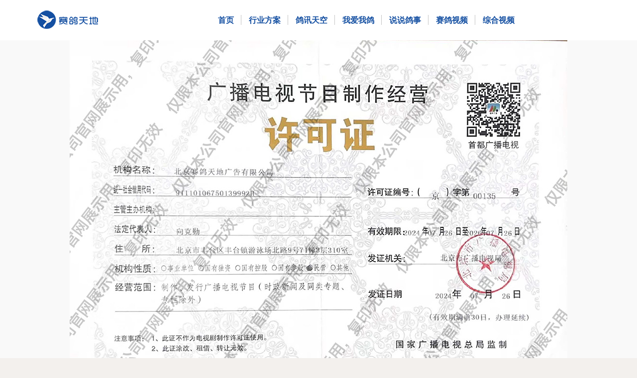

--- FILE ---
content_type: text/html; charset=UTF-8
request_url: http://www.saigefan.com/xkz
body_size: 6945
content:
<script>
var _hmt = _hmt || [];
(function() {
  var hm = document.createElement("script");
  hm.src = "https://hm.baidu.com/hm.js?07231fe064ed16dfbd4e3a8aa8cb28e3";
  var s = document.getElementsByTagName("script")[0]; 
  s.parentNode.insertBefore(hm, s);
})();
</script>

<!DOCTYPE html>
<!--[if lt IE 10 ]>
<html lang="zh-CN" class="old-ie no-js">
<![endif]-->
<!--[if !(IE 6) | !(IE 7) | !(IE 8)  ]><!-->
<html lang="zh-CN" class="no-js">
<!--<![endif]-->


<script>
var _hmt = _hmt || [];
(function() {
  var hm = document.createElement("script");
  hm.src = "https://hm.baidu.com/hm.js?baff98880797d6ce323c98d4ee54b5b8";
  var s = document.getElementsByTagName("script")[0]; 
  s.parentNode.insertBefore(hm, s);
})();
</script>



<head>
	<meta charset="UTF-8" />
		<meta name="viewport" content="width=device-width, initial-scale=1, maximum-scale=1">
		<link rel="profile" href="http://gmpg.org/xfn/11" />
	<link rel="pingback" href="http://www.saigefan.com/xmlrpc.php" />
	<!--[if IE]>
	<script src="//html5shiv.googlecode.com/svn/trunk/html5.js"></script>
	<![endif]-->
	<meta http-equiv="x-dns-prefetch-control" content="on"/>	<title>赛鸽（水印）广播电视节目制作经营许可证-赛鸽天地网</title>
	<script type="text/javascript">
function createCookie(a,d,b){if(b){var c=new Date;c.setTime(c.getTime()+864E5*b);b="; expires="+c.toGMTString()}else b="";document.cookie=a+"="+d+b+"; path=/"}function readCookie(a){a+="=";for(var d=document.cookie.split(";"),b=0;b<d.length;b++){for(var c=d[b];" "==c.charAt(0);)c=c.substring(1,c.length);if(0==c.indexOf(a))return c.substring(a.length,c.length)}return null}function eraseCookie(a){createCookie(a,"",-1)}
function areCookiesEnabled(){var a=!1;createCookie("testing","Hello",1);null!=readCookie("testing")&&(a=!0,eraseCookie("testing"));return a}(function(a){var d=readCookie("devicePixelRatio"),b=void 0===a.devicePixelRatio?1:a.devicePixelRatio;areCookiesEnabled()&&null==d&&(createCookie("devicePixelRatio",b,7),1!=b&&a.location.reload(!0))})(window);
</script><link rel='dns-prefetch' href='//fonts.googleapis.com' />
<link rel='dns-prefetch' href='//s.w.org' />
<link rel='stylesheet' id='dgd-scrollbox-plugin-core-css'  href='http://www.saigefan.com/wp-content/plugins/dreamgrow-scroll-triggered-box/css/style.css' type='text/css' media='all' />
<link rel='stylesheet' id='js_composer_front-css'  href='http://www.saigefan.com/wp-content/plugins/js_composer/assets/css/js_composer.min.css' type='text/css' media='all' />
<link rel='stylesheet' id='js_composer_custom_css-css'  href='//www.saigefan.com/wp-content/uploads/js_composer/custom.css' type='text/css' media='all' />

<link rel='stylesheet' id='dt-main-css'  href='http://www.saigefan.com/wp-content/themes/dt-the7/css/main.min.css' type='text/css' media='all' />
<style id='dt-main-inline-css' type='text/css'>
body #load {
  display: block;
  height: 100%;
  overflow: hidden;
  position: fixed;
  width: 100%;
  z-index: 9901;
}
.load-wrap {
  width: 100%;
  height: 100%;
  background-position: center center;
  background-repeat: no-repeat;
  text-align: center;
}
.load-wrap > svg {
  position: absolute;
  top: 50%;
  left: 50%;
  -ms-transform: translate(-50%,-50%);
  -webkit-transform: translate(-50%,-50%);
  transform: translate(-50%,-50%);
}
#load {
  background-color: #fcfcfb;
}
.uil-default rect:not(.bk) {
  fill: #589eca;
}
.uil-ring > path {
  fill: #589eca;
}
.ring-loader .circle {
  fill: #589eca;
}
.ring-loader .moving-circle {
  fill: #589eca;
}
.uil-hourglass .glass {
  stroke: #589eca;
}
.uil-hourglass .sand {
  fill: #589eca;
}
.spinner-loader .load-wrap {
  background-image: url("data:image/svg+xml,%3Csvg width='75px' height='75px' xmlns='http://www.w3.org/2000/svg' viewBox='0 0 100 100' preserveAspectRatio='xMidYMid' class='uil-default'%3E%3Crect x='0' y='0' width='100' height='100' fill='none' class='bk'%3E%3C/rect%3E%3Crect  x='46.5' y='40' width='7' height='20' rx='5' ry='5' fill='%23589eca' transform='rotate(0 50 50) translate(0 -30)'%3E  %3Canimate attributeName='opacity' from='1' to='0' dur='1s' begin='0s' repeatCount='indefinite'/%3E%3C/rect%3E%3Crect  x='46.5' y='40' width='7' height='20' rx='5' ry='5' fill='%23589eca' transform='rotate(30 50 50) translate(0 -30)'%3E  %3Canimate attributeName='opacity' from='1' to='0' dur='1s' begin='0.08333333333333333s' repeatCount='indefinite'/%3E%3C/rect%3E%3Crect  x='46.5' y='40' width='7' height='20' rx='5' ry='5' fill='%23589eca' transform='rotate(60 50 50) translate(0 -30)'%3E  %3Canimate attributeName='opacity' from='1' to='0' dur='1s' begin='0.16666666666666666s' repeatCount='indefinite'/%3E%3C/rect%3E%3Crect  x='46.5' y='40' width='7' height='20' rx='5' ry='5' fill='%23589eca' transform='rotate(90 50 50) translate(0 -30)'%3E  %3Canimate attributeName='opacity' from='1' to='0' dur='1s' begin='0.25s' repeatCount='indefinite'/%3E%3C/rect%3E%3Crect  x='46.5' y='40' width='7' height='20' rx='5' ry='5' fill='%23589eca' transform='rotate(120 50 50) translate(0 -30)'%3E  %3Canimate attributeName='opacity' from='1' to='0' dur='1s' begin='0.3333333333333333s' repeatCount='indefinite'/%3E%3C/rect%3E%3Crect  x='46.5' y='40' width='7' height='20' rx='5' ry='5' fill='%23589eca' transform='rotate(150 50 50) translate(0 -30)'%3E  %3Canimate attributeName='opacity' from='1' to='0' dur='1s' begin='0.4166666666666667s' repeatCount='indefinite'/%3E%3C/rect%3E%3Crect  x='46.5' y='40' width='7' height='20' rx='5' ry='5' fill='%23589eca' transform='rotate(180 50 50) translate(0 -30)'%3E  %3Canimate attributeName='opacity' from='1' to='0' dur='1s' begin='0.5s' repeatCount='indefinite'/%3E%3C/rect%3E%3Crect  x='46.5' y='40' width='7' height='20' rx='5' ry='5' fill='%23589eca' transform='rotate(210 50 50) translate(0 -30)'%3E  %3Canimate attributeName='opacity' from='1' to='0' dur='1s' begin='0.5833333333333334s' repeatCount='indefinite'/%3E%3C/rect%3E%3Crect  x='46.5' y='40' width='7' height='20' rx='5' ry='5' fill='%23589eca' transform='rotate(240 50 50) translate(0 -30)'%3E  %3Canimate attributeName='opacity' from='1' to='0' dur='1s' begin='0.6666666666666666s' repeatCount='indefinite'/%3E%3C/rect%3E%3Crect  x='46.5' y='40' width='7' height='20' rx='5' ry='5' fill='%23589eca' transform='rotate(270 50 50) translate(0 -30)'%3E  %3Canimate attributeName='opacity' from='1' to='0' dur='1s' begin='0.75s' repeatCount='indefinite'/%3E%3C/rect%3E%3Crect  x='46.5' y='40' width='7' height='20' rx='5' ry='5' fill='%23589eca' transform='rotate(300 50 50) translate(0 -30)'%3E  %3Canimate attributeName='opacity' from='1' to='0' dur='1s' begin='0.8333333333333334s' repeatCount='indefinite'/%3E%3C/rect%3E%3Crect  x='46.5' y='40' width='7' height='20' rx='5' ry='5' fill='%23589eca' transform='rotate(330 50 50) translate(0 -30)'%3E  %3Canimate attributeName='opacity' from='1' to='0' dur='1s' begin='0.9166666666666666s' repeatCount='indefinite'/%3E%3C/rect%3E%3C/svg%3E");
}
.ring-loader .load-wrap {
  background-image: url("data:image/svg+xml,%3Csvg xmlns='http://www.w3.org/2000/svg' viewBox='0 0 32 32' width='72' height='72' fill='%23589eca'%3E   %3Cpath opacity='.25' d='M16 0 A16 16 0 0 0 16 32 A16 16 0 0 0 16 0 M16 4 A12 12 0 0 1 16 28 A12 12 0 0 1 16 4'/%3E   %3Cpath d='M16 0 A16 16 0 0 1 32 16 L28 16 A12 12 0 0 0 16 4z'%3E     %3CanimateTransform attributeName='transform' type='rotate' from='0 16 16' to='360 16 16' dur='0.8s' repeatCount='indefinite' /%3E   %3C/path%3E %3C/svg%3E");
}
.hourglass-loader .load-wrap {
  background-image: url("data:image/svg+xml,%3Csvg xmlns='http://www.w3.org/2000/svg' viewBox='0 0 32 32' width='72' height='72' fill='%23589eca'%3E   %3Cpath transform='translate(2)' d='M0 12 V20 H4 V12z'%3E      %3Canimate attributeName='d' values='M0 12 V20 H4 V12z; M0 4 V28 H4 V4z; M0 12 V20 H4 V12z; M0 12 V20 H4 V12z' dur='1.2s' repeatCount='indefinite' begin='0' keytimes='0;.2;.5;1' keySplines='0.2 0.2 0.4 0.8;0.2 0.6 0.4 0.8;0.2 0.8 0.4 0.8' calcMode='spline'  /%3E   %3C/path%3E   %3Cpath transform='translate(8)' d='M0 12 V20 H4 V12z'%3E     %3Canimate attributeName='d' values='M0 12 V20 H4 V12z; M0 4 V28 H4 V4z; M0 12 V20 H4 V12z; M0 12 V20 H4 V12z' dur='1.2s' repeatCount='indefinite' begin='0.2' keytimes='0;.2;.5;1' keySplines='0.2 0.2 0.4 0.8;0.2 0.6 0.4 0.8;0.2 0.8 0.4 0.8' calcMode='spline'  /%3E   %3C/path%3E   %3Cpath transform='translate(14)' d='M0 12 V20 H4 V12z'%3E     %3Canimate attributeName='d' values='M0 12 V20 H4 V12z; M0 4 V28 H4 V4z; M0 12 V20 H4 V12z; M0 12 V20 H4 V12z' dur='1.2s' repeatCount='indefinite' begin='0.4' keytimes='0;.2;.5;1' keySplines='0.2 0.2 0.4 0.8;0.2 0.6 0.4 0.8;0.2 0.8 0.4 0.8' calcMode='spline' /%3E   %3C/path%3E   %3Cpath transform='translate(20)' d='M0 12 V20 H4 V12z'%3E     %3Canimate attributeName='d' values='M0 12 V20 H4 V12z; M0 4 V28 H4 V4z; M0 12 V20 H4 V12z; M0 12 V20 H4 V12z' dur='1.2s' repeatCount='indefinite' begin='0.6' keytimes='0;.2;.5;1' keySplines='0.2 0.2 0.4 0.8;0.2 0.6 0.4 0.8;0.2 0.8 0.4 0.8' calcMode='spline' /%3E   %3C/path%3E   %3Cpath transform='translate(26)' d='M0 12 V20 H4 V12z'%3E     %3Canimate attributeName='d' values='M0 12 V20 H4 V12z; M0 4 V28 H4 V4z; M0 12 V20 H4 V12z; M0 12 V20 H4 V12z' dur='1.2s' repeatCount='indefinite' begin='0.8' keytimes='0;.2;.5;1' keySplines='0.2 0.2 0.4 0.8;0.2 0.6 0.4 0.8;0.2 0.8 0.4 0.8' calcMode='spline' /%3E   %3C/path%3E %3C/svg%3E");
}

</style>
<!--[if lt IE 10]>
<link rel='stylesheet' id='dt-old-ie-css'  href='http://www.saigefan.com/wp-content/themes/dt-the7/css/old-ie.css' type='text/css' media='all' />
<![endif]-->
<link rel='stylesheet' id='dt-awsome-fonts-css'  href='http://www.saigefan.com/wp-content/themes/dt-the7/fonts/FontAwesome/css/font-awesome.min.css' type='text/css' media='all' />
<link rel='stylesheet' id='dt-fontello-css'  href='http://www.saigefan.com/wp-content/themes/dt-the7/fonts/fontello/css/fontello.min.css' type='text/css' media='all' />
<link rel='stylesheet' id='style-css'  href='http://www.saigefan.com/wp-content/themes/dt-the7/style.css' type='text/css' media='all' />
<link rel='stylesheet' id='the7pt-static-css'  href='http://www.saigefan.com/wp-content/themes/dt-the7/css/post-type.css' type='text/css' media='all' />
<!--[if lt IE 10]>
<link rel='stylesheet' id='dt-custom-old-ie.less-css'  href='http://www.saigefan.com/wp-content/uploads/wp-less/dt-the7/css/custom-old-ie-17f3375876.css' type='text/css' media='all' />
<![endif]-->
<link rel='stylesheet' id='dt-custom.less-css'  href='http://www.saigefan.com/wp-content/uploads/wp-less/dt-the7/css/custom-17f3375876.css' type='text/css' media='all' />
<link rel='stylesheet' id='dt-media.less-css'  href='http://www.saigefan.com/wp-content/uploads/wp-less/dt-the7/css/media-17f3375876.css' type='text/css' media='all' />
<link rel='stylesheet' id='the7pt.less-css'  href='http://www.saigefan.com/wp-content/uploads/wp-less/dt-the7/css/post-type-dynamic-5a6de2d0ac.css' type='text/css' media='all' />
<script type='text/javascript' src='http://www.saigefan.com/wp-includes/js/jquery/jquery.js'></script>
<script type='text/javascript' src='http://www.saigefan.com/wp-includes/js/jquery/jquery-migrate.min.js'></script>
<script type='text/javascript'>
/* <![CDATA[ */
var $DGD = {"ajaxurl":"\/wp-admin\/admin-ajax.php","nonce":"8be4077067","debug":"","permalink":"http:\/\/www.saigefan.com\/xkz","title":"\u8d5b\u9e3d\uff08\u6c34\u5370\uff09\u5e7f\u64ad\u7535\u89c6\u8282\u76ee\u5236\u4f5c\u7ecf\u8425\u8bb8\u53ef\u8bc1","thumbnail":"","scripthost":"\/wp-content\/plugins\/dreamgrow-scroll-triggered-box\/","scrollboxes":[]};
/* ]]> */
</script>
<script type='text/javascript' src='http://www.saigefan.com/wp-content/plugins/dreamgrow-scroll-triggered-box/js/script.js'></script>
<script type='text/javascript'>
/* <![CDATA[ */
var dtLocal = {"themeUrl":"http:\/\/www.saigefan.com\/wp-content\/themes\/dt-the7","passText":"\u67e5\u770b\u8fd9\u4e2a\u52a0\u5bc6\u6587\u7ae0\uff0c\u8bf7\u5728\u4e0b\u9762\u8f93\u5165\u5bc6\u7801\uff1a","moreButtonText":{"loading":"\u52a0\u8f7d\u4e2d..."},"postID":"48077","ajaxurl":"http:\/\/www.saigefan.com\/wp-admin\/admin-ajax.php","contactNonce":"2ec3fe4132","ajaxNonce":"e7e8315a72","pageData":{"type":"page","template":"page","layout":null},"themeSettings":{"smoothScroll":"off","lazyLoading":false,"accentColor":{"mode":"gradient","color":["#2578e9","#2d77a8"]},"floatingHeader":{"showAfter":50,"showMenu":true,"height":86,"logo":{"showLogo":true,"html":"<img class=\" preload-me\" src=\"http:\/\/www.saigefan.com\/wp-content\/uploads\/2018\/04\/logophone.png\" srcset=\"http:\/\/www.saigefan.com\/wp-content\/uploads\/2018\/04\/logophone.png 139w, http:\/\/www.saigefan.com\/wp-content\/uploads\/2018\/04\/logophone.png 139w\" width=\"139\" height=\"39\"   sizes=\"139px\" alt=\"\u8d5b\u9e3d\u5929\u5730\u7f51\" \/>"}},"mobileHeader":{"firstSwitchPoint":1140,"secondSwitchPoint":500},"content":{"responsivenessTreshold":970,"textColor":"#969191","headerColor":"#000000"},"stripes":{"stripe1":{"textColor":"#bdbbba","headerColor":"#fcfcfb"},"stripe2":{"textColor":"#807e7d","headerColor":"#3a3a3a"},"stripe3":{"textColor":"#fcfcfb","headerColor":"#fcfcfb"}}},"VCMobileScreenWidth":"768"};
/* ]]> */
</script>
<script type='text/javascript' src='http://www.saigefan.com/wp-content/themes/dt-the7/js/above-the-fold.min.js'></script>
<link rel='https://api.w.org/' href='http://www.saigefan.com/wp-json/' />
<link rel="canonical" href="http://www.saigefan.com/xkz" />
<link rel="alternate" type="application/json+oembed" href="http://www.saigefan.com/wp-json/oembed/1.0/embed?url=http%3A%2F%2Fwww.saigefan.com%2Fxkz" />
<link rel="alternate" type="text/xml+oembed" href="http://www.saigefan.com/wp-json/oembed/1.0/embed?url=http%3A%2F%2Fwww.saigefan.com%2Fxkz&#038;format=xml" />
<meta property="og:site_name" content="赛鸽天地网" />
<meta property="og:title" content="赛鸽（水印）广播电视节目制作经营许可证" />
<meta property="og:url" content="http://www.saigefan.com/xkz" />
<meta property="og:type" content="article" />
<meta name="generator" content="Powered by Visual Composer - drag and drop page builder for WordPress."/>
<!--[if lte IE 9]><link rel="stylesheet" type="text/css" href="http://www.saigefan.com/wp-content/plugins/js_composer/assets/css/vc_lte_ie9.min.css" media="screen"><![endif]--><!--[if IE  8]><link rel="stylesheet" type="text/css" href="http://www.saigefan.com/wp-content/plugins/js_composer/assets/css/vc-ie8.min.css" media="screen"><![endif]--><script type="text/javascript">
jQuery(function($) {
	var $window = $(window),
		$load = $("#load");
	
	$window.removeLoading = setTimeout(function() {
		$load.addClass("loader-removed").fadeOut(500);
	}, 500);
	
	$window.one("dt.removeLoading", function() {
		if (!$load.hasClass("loader-removed")) {
			clearTimeout($window.removeLoading);
			$("#load").addClass("loader-removed").fadeOut(500);
		}
	});
});
</script>
<noscript><style type="text/css"> .wpb_animate_when_almost_visible { opacity: 1; }</style></noscript><style type='text/css'>
body,a,h1,h2,h3,h4,h5,div,p{font-family:"Microsoft Yahei" !important;}
</style>



</head>
<body class="page-template-default page page-id-48077 image-blur disabled-hover-icons click-effect-on-img boxed-layout overlay-cursor-on accent-gradient srcset-enabled btn-material custom-btn-color custom-btn-hover-color footer-overlap outline-element-decoration filter-style-minimal contact-form-material small-fancy-datas blur-page outlines-bullets light-icons phantom-sticky phantom-shadow-decoration phantom-custom-logo-on floating-mobile-menu-icon top-header first-switch-logo-center first-switch-menu-left second-switch-logo-center second-switch-menu-left layzr-loading-on no-avatars wpb-js-composer js-comp-ver-4.11.2.1 vc_responsive album-minuatures-style-2">
<div id="load" class="ring-loader">
	<div class="load-wrap"></div>
</div>
<div id="page" class="boxed">


<div class="masthead inline-header center dividers line-decoration show-device-logo show-mobile-logo" role="banner">

			<div class="top-bar solid-bg">
			<div class="mini-widgets"></div>					</div>
	<header class="header-bar">

						<div class="branding">

					<a href="http://www.saigefan.com/"><img class=" preload-me" src="http://www.saigefan.com/wp-content/uploads/2023/02/logo6-2.png" srcset="http://www.saigefan.com/wp-content/uploads/2023/02/logo6-2.png 130w" width="130" height="43"   sizes="130px" alt="赛鸽天地网" /></a>
					<div id="site-title" class="assistive-text">赛鸽天地网</div>
					<div id="site-description" class="assistive-text">全球权威赛鸽门户网站</div>

					
					
				</div>
		<ul class="main-nav underline-decoration from-centre-line gradient-hover outside-item-remove-margin" role="menu"><li class="menu-item menu-item-type-post_type menu-item-object-page menu-item-home menu-item-37897 first"><a href='http://www.saigefan.com/' data-level='1'><span class="menu-item-text"><span class="menu-text">首页</span></span></a></li> <li class="menu-item menu-item-type-post_type menu-item-object-page menu-item-54225"><a href='http://www.saigefan.com/%e8%a1%8c%e4%b8%9a%e6%96%b9%e6%a1%88-3' data-level='1'><span class="menu-item-text"><span class="menu-text">行业方案</span></span></a></li> <li class="menu-item menu-item-type-post_type menu-item-object-page menu-item-39939 dt-mega-menu mega-auto-width mega-column-3"><a href='http://www.saigefan.com/gsky' data-level='1'><span class="menu-item-text"><span class="menu-text">鸽讯天空</span></span></a></li> <li class="menu-item menu-item-type-post_type menu-item-object-page menu-item-39968 dt-mega-menu mega-auto-width mega-column-3"><a href='http://www.saigefan.com/gdance' data-level='1'><span class="menu-item-text"><span class="menu-text">我爱我鸽</span></span></a></li> <li class="menu-item menu-item-type-post_type menu-item-object-page menu-item-39967 dt-mega-menu mega-auto-width mega-column-3"><a href='http://www.saigefan.com/glove' data-level='1'><span class="menu-item-text"><span class="menu-text">说说鸽事</span></span></a></li> <li class="menu-item menu-item-type-post_type menu-item-object-page menu-item-39966 dt-mega-menu mega-auto-width mega-column-3"><a href='http://www.saigefan.com/sgsp' data-level='1'><span class="menu-item-text"><span class="menu-text">赛鸽视频</span></span></a></li> <li class="menu-item menu-item-type-post_type menu-item-object-page menu-item-53790"><a href='http://www.saigefan.com/zhmovie' data-level='1'><span class="menu-item-text"><span class="menu-text">综合视频</span></span></a></li> </ul>
		
	</header>

</div><div class='dt-close-mobile-menu-icon'><span></span></div>
<div class='dt-mobile-header'>
	<ul class="mobile-main-nav" role="menu">
		<li class="menu-item menu-item-type-post_type menu-item-object-page menu-item-home menu-item-37897 first"><a href='http://www.saigefan.com/' data-level='1'><span class="menu-item-text"><span class="menu-text">首页</span></span></a></li> <li class="menu-item menu-item-type-post_type menu-item-object-page menu-item-54225"><a href='http://www.saigefan.com/%e8%a1%8c%e4%b8%9a%e6%96%b9%e6%a1%88-3' data-level='1'><span class="menu-item-text"><span class="menu-text">行业方案</span></span></a></li> <li class="menu-item menu-item-type-post_type menu-item-object-page menu-item-39939 dt-mega-menu mega-auto-width mega-column-3"><a href='http://www.saigefan.com/gsky' data-level='1'><span class="menu-item-text"><span class="menu-text">鸽讯天空</span></span></a></li> <li class="menu-item menu-item-type-post_type menu-item-object-page menu-item-39968 dt-mega-menu mega-auto-width mega-column-3"><a href='http://www.saigefan.com/gdance' data-level='1'><span class="menu-item-text"><span class="menu-text">我爱我鸽</span></span></a></li> <li class="menu-item menu-item-type-post_type menu-item-object-page menu-item-39967 dt-mega-menu mega-auto-width mega-column-3"><a href='http://www.saigefan.com/glove' data-level='1'><span class="menu-item-text"><span class="menu-text">说说鸽事</span></span></a></li> <li class="menu-item menu-item-type-post_type menu-item-object-page menu-item-39966 dt-mega-menu mega-auto-width mega-column-3"><a href='http://www.saigefan.com/sgsp' data-level='1'><span class="menu-item-text"><span class="menu-text">赛鸽视频</span></span></a></li> <li class="menu-item menu-item-type-post_type menu-item-object-page menu-item-53790"><a href='http://www.saigefan.com/zhmovie' data-level='1'><span class="menu-item-text"><span class="menu-text">综合视频</span></span></a></li> 	</ul>
	<div class='mobile-mini-widgets-in-menu'></div>
</div><div class="page-inner"><script>
     window.onload = function () {
        if(navigator.appName == "Microsoft Internet Explorer" && navigator.appVersion.match(/6./i)=="6."){
            window.location.href = "/ie_error.html";
        }
        else if(navigator.appName == "Microsoft Internet Explorer" && navigator.appVersion.match(/7./i)=="7."){
            window.location.href = "/ie_error.html";

        }
        else if(navigator.appName == "Microsoft Internet Explorer" && navigator.appVersion.match(/8./i)=="8."){
            window.location.href = "/ie_error.html";
        }
        else if(navigator.appName == "Microsoft Internet Explorer" && navigator.appVersion.match(/9./i)=="9."){
            window.location.href = "/ie_error.html";
        }
        else if(navigator.appName == "Microsoft Internet Explorer" && navigator.appVersion.match(/10./i)=="10."){
            window.location.href = "/ie_error.html";
        }
    };
var _hmt = _hmt || [];
(function() {
  var hm = document.createElement("script");
  hm.src = "https://hm.baidu.com/hm.js?5794b2923f9bea70ac9682a145e700ae";
  var s = document.getElementsByTagName("script")[0]; 
  s.parentNode.insertBefore(hm, s);
})();
</script>



	
	
	<div id="main" class="sidebar-none sidebar-divider-off"><!-- class="sidebar-none", class="sidebar-left", class="sidebar-right" -->

		
		<div class="main-gradient"></div>
		<div class="wf-wrap">
			<div class="wf-container-main">

				
	
		
			<div id="content" class="content" role="main">

			
					
					<div class="vc_row wpb_row vc_row-fluid dt-default" style="margin-top: 0px;margin-bottom: 0px"><div class="wpb_column vc_column_container vc_col-sm-12"><div class="vc_column-inner "><div class="wpb_wrapper">
	<div class="wpb_single_image wpb_content_element vc_align_center">
		
		<figure class="wpb_wrapper vc_figure">
			<div class="vc_single_image-wrapper   vc_box_border_grey"><img width="1000" height="707" src="http://www.saigefan.com/wp-content/uploads/2018/06/广播电视节目制作经营许可证20240726.jpg" class="vc_single_image-img attachment-full" alt="" srcset="http://www.saigefan.com/wp-content/uploads/2018/06/广播电视节目制作经营许可证20240726.jpg 1000w, http://www.saigefan.com/wp-content/uploads/2018/06/广播电视节目制作经营许可证20240726-300x212.jpg 300w, http://www.saigefan.com/wp-content/uploads/2018/06/广播电视节目制作经营许可证20240726-768x543.jpg 768w" sizes="(max-width: 1000px) 100vw, 1000px" /></div>
		</figure>
	</div>
</div></div></div></div>

					
					
					

				
			
			</div><!-- #content -->

			
		


			</div><!-- .wf-container -->
		</div><!-- .wf-wrap -->
	</div><!-- #main -->

	</div>
	<!-- !Footer -->
	<footer id="footer" class="footer solid-bg">

		
<!-- !Bottom-bar -->
<div id="bottom-bar" class="solid-bg" role="contentinfo">
	<div class="wf-wrap">
		<div class="wf-container-bottom">
			<div class="wf-table wf-mobile-collapsed">

				<div id="branding-bottom" class="wf-td"><a href="http://www.saigefan.com/"><img class=" preload-me" src="http://www.saigefan.com/wp-content/uploads/2018/01/logo6-11.png" srcset="http://www.saigefan.com/wp-content/uploads/2018/01/logo6-11.png 194w, http://www.saigefan.com/wp-content/uploads/2018/01/logo6-11.png 194w" width="194" height="64"   sizes="194px" alt="赛鸽天地网" /></a></div>
					<div class="wf-td">
						<div class="wf-float-left">

							&nbsp;Dream-Theme &mdash; truly <a href="http://dream-theme.com" target="_blank">premium WordPress themes</a>
						</div>
					</div>

				
				<div class="wf-td">

					
				</div>

				
					<div class="wf-td bottom-text-block">

						<p>            <a href="/jimu" target="_blank">信息网络传播视听节目许可证0110569号</a>         <a href="/xkz" target="_blank"> 广播电视节目制作经营许可证（京）字第00135号</a><br />
      <a href="/j560" target="_blank"> 增值电信业务经营许可证  </a><a href="http://www.beian.gov.cn/portal/registerSystemInfo" target="_blank">公安备案号：11010802021211</a> <a href="http://beian.miit.gov.cn/" target="_blank">       京ICP备10003261号-6</a><br />
                北京赛鸽天地广告有限公司       版权所有       <a href="/yyzz" target="_blank">  营业执照 </a></p>

					</div>

				
			</div>
		</div><!-- .wf-container-bottom -->
	</div><!-- .wf-wrap -->
</div><!-- #bottom-bar -->
	</footer><!-- #footer -->



	<a href="#" class="scroll-top"></a>


</div><!-- #page -->

<script type='text/javascript' src='http://www.saigefan.com/wp-content/themes/dt-the7/js/main.min.js'></script>
<script type='text/javascript' src='http://www.saigefan.com/wp-content/themes/dt-the7/js/post-type.js'></script>
<script type='text/javascript' src='http://www.saigefan.com/wp-includes/js/wp-embed.min.js'></script>
<script type='text/javascript' src='http://www.saigefan.com/wp-content/plugins/js_composer/assets/js/dist/js_composer_front.min.js'></script>

<!--     ===== START Dreamgrow Scroll Triggered Box 2.3 =====   -->

<div class="dgd_overlay"></div>

<!--     ===== END OF Dreamgrow Scroll Triggered Box 2.3 =====   -->



<script>
var _hmt = _hmt || [];
(function() {
  var hm = document.createElement("script");
hm.src = " ";
  var s = document.getElementsByTagName("script")[0]; 
  s.parentNode.insertBefore(hm, s);
})();
</script>



</body>
</html>

--- FILE ---
content_type: text/css
request_url: http://www.saigefan.com/wp-content/uploads/js_composer/custom.css
body_size: 198
content:
.items-grid .wf-cell {
    margin-bottom: 10px;
    
}

.vc_tta-color-sky.vc_tta-style-classic .vc_tta-tab>a {
    border-color: #1a5e9c00;
    background-color: #1550a2;
    color: #fff;
}

--- FILE ---
content_type: text/css
request_url: http://www.saigefan.com/wp-content/themes/dt-the7/style.css
body_size: 1682
content:
/*
Theme Name: The7
Theme URI: http://dream-theme.com/the7/
Author: Dream-Theme
Author URI: http://dream-theme.com/
Description: Put simply, The7 is THE most customizable WordPress theme on the market. It features 630+ design customization options. People new to multipurpose WordPress themes will be delighted with The7 Design Wizard. It allows to choose basic settings like branding, colors, header layout, etc. and intelligently calculates all the rest. Voilà, your pro-grade site design is ready in mere minutes. Automatically! Add a seamless integration with Visual Composer page builder, Slider Revolution, WooCommerce, WPML (as well as other most popular plugins), and you get the definitive web-development toolkit. And, yes, it is mobile friendly (certified by Google) and SEO-ready.
Version: 3.8.0
License: This WordPress theme is comprised of two parts: (1) The PHP code and integrated HTML are licensed under the GPL license as is WordPress itself.  You will find a copy of the license text in the same directory as this text file. Or you can read it here: http://wordpress.org/about/gpl/ (2) All other parts of the theme including, but not limited to the CSS code, images, and design are licensed according to the license purchased. Read about licensing details here: http://themeforest.net/licenses/regular_extended
License URI: License.txt
Tags: multipurpose, responsive, retina ready, SEO ready, mobile friendly, iOS, material design, clean, minimal, business, corporate, portfolio, creative, photography, one page site, micro site
Text Domain: the7mk2
*/

.blog .dt-format-gallery .dt-format-gallery-coll.full,
.archive .dt-format-gallery .dt-format-gallery-coll.full,
.search .dt-format-gallery .dt-format-gallery-coll.full
{
	display: none;
}


.wp-caption-text,
.sticky,
.gallery-caption,
.bypostauthor {}






/*wzm*/
.wf-float-left{display:none;}
.widget-title{font-size:1.5rem!important;color:orange!important;}
.text-primary span{font-size:1.3rem!important;font-weight:bold;color:#5e6061!important;}
#main-slideshow {margin-bottom: -10px;}
.vc_column_container>.vc_column-inner {padding-left:10px;padding-right:10px;}
.bottom-text-block{text-align: center!important;}
#footer .wf-container-footer{padding-top:10px!important; padding-bottom: 0px!important;}
.textwidget {
    margin-bottom: 0px;
}

@media screen and (max-width: 970px){.wf-float-left {display: none!important;}}
#main{padding:0px;}
#footer.footer-outline-decoration {border-top: 1px solid #2d2d2d;}
.a-public:hover{color:#000;!important}


/*hhx*/
.sidebar .widget, .sidebar-content .widget {
    border-top: 0px solid rgba(103,107,109,0.15);

}
time.text-secondary{
    display:none;
 
}



/*rln*/
.wf-container-footer { padding-top:2px;}

.footer .widget {margin-bottom:0px;}

.vc_tta-color-sky.vc_tta-style-classic .vc_tta-tab>a {
    border-color: #1a5e9c00;
    background-color: #1550a2;
    color: #fff;
}
/*rln2018*/
.server-tab span {
    color: #fff;
    background: #3fb2e8;
    display: inline-block;
    zoom: 1;
    width: 14px;
    height: 14px;
    line-height: 14px;
    text-align: center;
    border-radius: 3px;
    overflow: hidden;
    position: relative;
    top: 2px;
    _top: -1px;}
.server-tab .sty2 {
    background: #ffaa14;
}




--- FILE ---
content_type: application/javascript
request_url: http://www.saigefan.com/wp-content/themes/dt-the7/js/main.min.js
body_size: 100512
content:
function Layzr(t){this._lastScroll=0,this._ticking=!1,t=t||{},this._optionsContainer=document.querySelector(t.container)||window,this._optionsSelector=t.selector||"[data-layzr]",this._optionsAttr=t.attr||"data-layzr",this._optionsAttrSrcSet=t.attrSrcSet||"data-layzr-srcset",this._optionsAttrRetina=t.retinaAttr||"data-layzr-retina",this._optionsAttrBg=t.bgAttr||"data-layzr-bg",this._optionsAttrHidden=t.hiddenAttr||"data-layzr-hidden",this._optionsThreshold=t.threshold||0,this._optionsBefore=t.before||null,this._optionsAfter=t.after||null,this._optionsCallback=t.callback||null,this._retina=window.devicePixelRatio>1,this._srcAttr=this._retina?this._optionsAttrRetina:this._optionsAttr,this._nodes=document.querySelectorAll(this._optionsSelector),this._handlerBind=this._requestScroll.bind(this),this._create()}function simple_tooltip(t,e){jQuery(t).each(function(t){jQuery("body").append("<div class='"+e+"' id='"+e+t+"'>"+jQuery(this).find("span.tooltip-c").html()+"</div>");var i=jQuery("#"+e+t);jQuery(this).removeAttr("title").mouseover(function(){i.css({opacity:1,display:"none"}).fadeIn(400)}).mousemove(function(t){var e,o,a=jQuery(window).scrollTop(),n=jQuery(window).width(),r=15;e=n-2*r>=i.width()+t.pageX?t.pageX+r:n-i.width()-r,o=a+2*r>=t.pageY-i.height()?a+r:t.pageY-i.height()-2.2*r,i.css({left:e,top:o})}).mouseout(function(){i.css({left:"-9999px"})})})}jQuery.easing.jswing=jQuery.easing.swing,jQuery.extend(jQuery.easing,{def:"easeOutQuad",swing:function(t,e,i,o,a){return jQuery.easing[jQuery.easing.def](t,e,i,o,a)},easeInQuad:function(t,e,i,o,a){return o*(e/=a)*e+i},easeOutQuad:function(t,e,i,o,a){return-o*(e/=a)*(e-2)+i},easeInOutQuad:function(t,e,i,o,a){return(e/=a/2)<1?o/2*e*e+i:-o/2*(--e*(e-2)-1)+i},easeInCubic:function(t,e,i,o,a){return o*(e/=a)*e*e+i},easeOutCubic:function(t,e,i,o,a){return o*((e=e/a-1)*e*e+1)+i},easeInOutCubic:function(t,e,i,o,a){return(e/=a/2)<1?o/2*e*e*e+i:o/2*((e-=2)*e*e+2)+i},easeInQuart:function(t,e,i,o,a){return o*(e/=a)*e*e*e+i},easeOutQuart:function(t,e,i,o,a){return-o*((e=e/a-1)*e*e*e-1)+i},easeInOutQuart:function(t,e,i,o,a){return(e/=a/2)<1?o/2*e*e*e*e+i:-o/2*((e-=2)*e*e*e-2)+i},easeInQuint:function(t,e,i,o,a){return o*(e/=a)*e*e*e*e+i},easeOutQuint:function(t,e,i,o,a){return o*((e=e/a-1)*e*e*e*e+1)+i},easeInOutQuint:function(t,e,i,o,a){return(e/=a/2)<1?o/2*e*e*e*e*e+i:o/2*((e-=2)*e*e*e*e+2)+i},easeInSine:function(t,e,i,o,a){return-o*Math.cos(e/a*(Math.PI/2))+o+i},easeOutSine:function(t,e,i,o,a){return o*Math.sin(e/a*(Math.PI/2))+i},easeInOutSine:function(t,e,i,o,a){return-o/2*(Math.cos(Math.PI*e/a)-1)+i},easeInExpo:function(t,e,i,o,a){return 0==e?i:o*Math.pow(2,10*(e/a-1))+i},easeOutExpo:function(t,e,i,o,a){return e==a?i+o:o*(-Math.pow(2,-10*e/a)+1)+i},easeInOutExpo:function(t,e,i,o,a){return 0==e?i:e==a?i+o:(e/=a/2)<1?o/2*Math.pow(2,10*(e-1))+i:o/2*(-Math.pow(2,-10*--e)+2)+i},easeInCirc:function(t,e,i,o,a){return-o*(Math.sqrt(1-(e/=a)*e)-1)+i},easeOutCirc:function(t,e,i,o,a){return o*Math.sqrt(1-(e=e/a-1)*e)+i},easeInOutCirc:function(t,e,i,o,a){return(e/=a/2)<1?-o/2*(Math.sqrt(1-e*e)-1)+i:o/2*(Math.sqrt(1-(e-=2)*e)+1)+i},easeInElastic:function(t,e,i,o,a){var n=1.70158,r=0,s=o;if(0==e)return i;if(1==(e/=a))return i+o;if(r||(r=.3*a),s<Math.abs(o)){s=o;var n=r/4}else var n=r/(2*Math.PI)*Math.asin(o/s);return-(s*Math.pow(2,10*(e-=1))*Math.sin(2*(e*a-n)*Math.PI/r))+i},easeOutElastic:function(t,e,i,o,a){var n=1.70158,r=0,s=o;if(0==e)return i;if(1==(e/=a))return i+o;if(r||(r=.3*a),s<Math.abs(o)){s=o;var n=r/4}else var n=r/(2*Math.PI)*Math.asin(o/s);return s*Math.pow(2,-10*e)*Math.sin(2*(e*a-n)*Math.PI/r)+o+i},easeInOutElastic:function(t,e,i,o,a){var n=1.70158,r=0,s=o;if(0==e)return i;if(2==(e/=a/2))return i+o;if(r||(r=.3*a*1.5),s<Math.abs(o)){s=o;var n=r/4}else var n=r/(2*Math.PI)*Math.asin(o/s);return 1>e?-.5*s*Math.pow(2,10*(e-=1))*Math.sin(2*(e*a-n)*Math.PI/r)+i:s*Math.pow(2,-10*(e-=1))*Math.sin(2*(e*a-n)*Math.PI/r)*.5+o+i},easeInBack:function(t,e,i,o,a,n){return void 0==n&&(n=1.70158),o*(e/=a)*e*((n+1)*e-n)+i},easeOutBack:function(t,e,i,o,a,n){return void 0==n&&(n=1.70158),o*((e=e/a-1)*e*((n+1)*e+n)+1)+i},easeInOutBack:function(t,e,i,o,a,n){return void 0==n&&(n=1.70158),(e/=a/2)<1?o/2*e*e*(((n*=1.525)+1)*e-n)+i:o/2*((e-=2)*e*(((n*=1.525)+1)*e+n)+2)+i},easeInBounce:function(t,e,i,o,a){return o-jQuery.easing.easeOutBounce(t,a-e,0,o,a)+i},easeOutBounce:function(t,e,i,o,a){return(e/=a)<1/2.75?7.5625*o*e*e+i:2/2.75>e?o*(7.5625*(e-=1.5/2.75)*e+.75)+i:2.5/2.75>e?o*(7.5625*(e-=2.25/2.75)*e+.9375)+i:o*(7.5625*(e-=2.625/2.75)*e+.984375)+i},easeInOutBounce:function(t,e,i,o,a){return a/2>e?.5*jQuery.easing.easeInBounce(t,2*e,0,o,a)+i:.5*jQuery.easing.easeOutBounce(t,2*e-a,0,o,a)+.5*o+i}}),!function(t){function e(t){var e=t.length,o=i.type(t);return"function"===o||i.isWindow(t)?!1:1===t.nodeType&&e?!0:"array"===o||0===e||"number"==typeof e&&e>0&&e-1 in t}if(!t.jQuery){var i=function(t,e){return new i.fn.init(t,e)};i.isWindow=function(t){return null!=t&&t==t.window},i.type=function(t){return null==t?t+"":"object"==typeof t||"function"==typeof t?a[r.call(t)]||"object":typeof t},i.isArray=Array.isArray||function(t){return"array"===i.type(t)},i.isPlainObject=function(t){var e;if(!t||"object"!==i.type(t)||t.nodeType||i.isWindow(t))return!1;try{if(t.constructor&&!n.call(t,"constructor")&&!n.call(t.constructor.prototype,"isPrototypeOf"))return!1}catch(o){return!1}for(e in t);return void 0===e||n.call(t,e)},i.each=function(t,i,o){var a,n=0,r=t.length,s=e(t);if(o){if(s)for(;r>n&&(a=i.apply(t[n],o),a!==!1);n++);else for(n in t)if(a=i.apply(t[n],o),a===!1)break}else if(s)for(;r>n&&(a=i.call(t[n],n,t[n]),a!==!1);n++);else for(n in t)if(a=i.call(t[n],n,t[n]),a===!1)break;return t},i.data=function(t,e,a){if(void 0===a){var n=t[i.expando],r=n&&o[n];if(void 0===e)return r;if(r&&e in r)return r[e]}else if(void 0!==e){var n=t[i.expando]||(t[i.expando]=++i.uuid);return o[n]=o[n]||{},o[n][e]=a,a}},i.removeData=function(t,e){var a=t[i.expando],n=a&&o[a];n&&i.each(e,function(t,e){delete n[e]})},i.extend=function(){var t,e,o,a,n,r,s=arguments[0]||{},l=1,c=arguments.length,d=!1;for("boolean"==typeof s&&(d=s,s=arguments[l]||{},l++),"object"!=typeof s&&"function"!==i.type(s)&&(s={}),l===c&&(s=this,l--);c>l;l++)if(null!=(n=arguments[l]))for(a in n)t=s[a],o=n[a],s!==o&&(d&&o&&(i.isPlainObject(o)||(e=i.isArray(o)))?(e?(e=!1,r=t&&i.isArray(t)?t:[]):r=t&&i.isPlainObject(t)?t:{},s[a]=i.extend(d,r,o)):void 0!==o&&(s[a]=o));return s},i.queue=function(t,o,a){function n(t,i){var o=i||[];return null!=t&&(e(Object(t))?!function(t,e){for(var i=+e.length,o=0,a=t.length;i>o;)t[a++]=e[o++];if(i!==i)for(;void 0!==e[o];)t[a++]=e[o++];return t.length=a,t}(o,"string"==typeof t?[t]:t):[].push.call(o,t)),o}if(t){o=(o||"fx")+"queue";var r=i.data(t,o);return a?(!r||i.isArray(a)?r=i.data(t,o,n(a)):r.push(a),r):r||[]}},i.dequeue=function(t,e){i.each(t.nodeType?[t]:t,function(t,o){e=e||"fx";var a=i.queue(o,e),n=a.shift();"inprogress"===n&&(n=a.shift()),n&&("fx"===e&&a.unshift("inprogress"),n.call(o,function(){i.dequeue(o,e)}))})},i.fn=i.prototype={init:function(t){if(t.nodeType)return this[0]=t,this;throw new Error("Not a DOM node.")},offset:function(){var e=this[0].getBoundingClientRect?this[0].getBoundingClientRect():{top:0,left:0};return{top:e.top+(t.pageYOffset||document.scrollTop||0)-(document.clientTop||0),left:e.left+(t.pageXOffset||document.scrollLeft||0)-(document.clientLeft||0)}},position:function(){function t(){for(var t=this.offsetParent||document;t&&"html"===!t.nodeType.toLowerCase&&"static"===t.style.position;)t=t.offsetParent;return t||document}var e=this[0],t=t.apply(e),o=this.offset(),a=/^(?:body|html)$/i.test(t.nodeName)?{top:0,left:0}:i(t).offset();return o.top-=parseFloat(e.style.marginTop)||0,o.left-=parseFloat(e.style.marginLeft)||0,t.style&&(a.top+=parseFloat(t.style.borderTopWidth)||0,a.left+=parseFloat(t.style.borderLeftWidth)||0),{top:o.top-a.top,left:o.left-a.left}}};var o={};i.expando="velocity"+(new Date).getTime(),i.uuid=0;for(var a={},n=a.hasOwnProperty,r=a.toString,s="Boolean Number String Function Array Date RegExp Object Error".split(" "),l=0;l<s.length;l++)a["[object "+s[l]+"]"]=s[l].toLowerCase();i.fn.init.prototype=i.fn,t.Velocity={Utilities:i}}}(window),function(t){"object"==typeof module&&"object"==typeof module.exports?module.exports=t():"function"==typeof define&&define.amd?define(t):t()}(function(){return function(t,e,i,o){function a(t){for(var e=-1,i=t?t.length:0,o=[];++e<i;){var a=t[e];a&&o.push(a)}return o}function n(t){return m.isWrapped(t)?t=[].slice.call(t):m.isNode(t)&&(t=[t]),t}function r(t){var e=h.data(t,"velocity");return null===e?o:e}function s(t){return function(e){return Math.round(e*t)*(1/t)}}function l(t,i,o,a){function n(t,e){return 1-3*e+3*t}function r(t,e){return 3*e-6*t}function s(t){return 3*t}function l(t,e,i){return((n(e,i)*t+r(e,i))*t+s(e))*t}function c(t,e,i){return 3*n(e,i)*t*t+2*r(e,i)*t+s(e)}function d(e,i){for(var a=0;m>a;++a){var n=c(i,t,o);if(0===n)return i;var r=l(i,t,o)-e;i-=r/n}return i}function u(){for(var e=0;w>e;++e)S[e]=l(e*b,t,o)}function h(e,i,a){var n,r,s=0;do r=i+(a-i)/2,n=l(r,t,o)-e,n>0?a=r:i=r;while(Math.abs(n)>v&&++s<y);return r}function f(e){for(var i=0,a=1,n=w-1;a!=n&&S[a]<=e;++a)i+=b;--a;var r=(e-S[a])/(S[a+1]-S[a]),s=i+r*b,l=c(s,t,o);return l>=g?d(e,s):0==l?s:h(e,i,i+b)}function p(){_=!0,(t!=i||o!=a)&&u()}var m=4,g=.001,v=1e-7,y=10,w=11,b=1/(w-1),C="Float32Array"in e;if(4!==arguments.length)return!1;for(var x=0;4>x;++x)if("number"!=typeof arguments[x]||isNaN(arguments[x])||!isFinite(arguments[x]))return!1;t=Math.min(t,1),o=Math.min(o,1),t=Math.max(t,0),o=Math.max(o,0);var S=C?new Float32Array(w):new Array(w),_=!1,k=function(e){return _||p(),t===i&&o===a?e:0===e?0:1===e?1:l(f(e),i,a)};k.getControlPoints=function(){return[{x:t,y:i},{x:o,y:a}]};var T="generateBezier("+[t,i,o,a]+")";return k.toString=function(){return T},k}function c(t,e){var i=t;return m.isString(t)?w.Easings[t]||(i=!1):i=m.isArray(t)&&1===t.length?s.apply(null,t):m.isArray(t)&&2===t.length?b.apply(null,t.concat([e])):m.isArray(t)&&4===t.length?l.apply(null,t):!1,i===!1&&(i=w.Easings[w.defaults.easing]?w.defaults.easing:y),i}function d(t){if(t){var e=(new Date).getTime(),i=w.State.calls.length;i>1e4&&(w.State.calls=a(w.State.calls));for(var n=0;i>n;n++)if(w.State.calls[n]){var s=w.State.calls[n],l=s[0],c=s[2],f=s[3],p=!!f,g=null;f||(f=w.State.calls[n][3]=e-16);for(var v=Math.min((e-f)/c.duration,1),y=0,b=l.length;b>y;y++){var x=l[y],_=x.element;if(r(_)){var k=!1;if(c.display!==o&&null!==c.display&&"none"!==c.display){if("flex"===c.display){var T=["-webkit-box","-moz-box","-ms-flexbox","-webkit-flex"];h.each(T,function(t,e){C.setPropertyValue(_,"display",e)})}C.setPropertyValue(_,"display",c.display)}c.visibility!==o&&"hidden"!==c.visibility&&C.setPropertyValue(_,"visibility",c.visibility);for(var I in x)if("element"!==I){var P,z=x[I],M=m.isString(z.easing)?w.Easings[z.easing]:z.easing;if(1===v)P=z.endValue;else{var L=z.endValue-z.startValue;if(P=z.startValue+L*M(v,c,L),!p&&P===z.currentValue)continue}if(z.currentValue=P,"tween"===I)g=P;else{if(C.Hooks.registered[I]){var A=C.Hooks.getRoot(I),E=r(_).rootPropertyValueCache[A];E&&(z.rootPropertyValue=E)}var B=C.setPropertyValue(_,I,z.currentValue+(0===parseFloat(P)?"":z.unitType),z.rootPropertyValue,z.scrollData);C.Hooks.registered[I]&&(r(_).rootPropertyValueCache[A]=C.Normalizations.registered[A]?C.Normalizations.registered[A]("extract",null,B[1]):B[1]),"transform"===B[0]&&(k=!0)}}c.mobileHA&&r(_).transformCache.translate3d===o&&(r(_).transformCache.translate3d="(0px, 0px, 0px)",k=!0),k&&C.flushTransformCache(_)}}c.display!==o&&"none"!==c.display&&(w.State.calls[n][2].display=!1),c.visibility!==o&&"hidden"!==c.visibility&&(w.State.calls[n][2].visibility=!1),c.progress&&c.progress.call(s[1],s[1],v,Math.max(0,f+c.duration-e),f,g),1===v&&u(n)}}w.State.isTicking&&S(d)}function u(t,e){if(!w.State.calls[t])return!1;for(var i=w.State.calls[t][0],a=w.State.calls[t][1],n=w.State.calls[t][2],s=w.State.calls[t][4],l=!1,c=0,d=i.length;d>c;c++){var u=i[c].element;if(e||n.loop||("none"===n.display&&C.setPropertyValue(u,"display",n.display),"hidden"===n.visibility&&C.setPropertyValue(u,"visibility",n.visibility)),n.loop!==!0&&(h.queue(u)[1]===o||!/\.velocityQueueEntryFlag/i.test(h.queue(u)[1]))&&r(u)){r(u).isAnimating=!1,r(u).rootPropertyValueCache={};var f=!1;h.each(C.Lists.transforms3D,function(t,e){var i=/^scale/.test(e)?1:0,a=r(u).transformCache[e];r(u).transformCache[e]!==o&&new RegExp("^\\("+i+"[^.]").test(a)&&(f=!0,delete r(u).transformCache[e])}),n.mobileHA&&(f=!0,delete r(u).transformCache.translate3d),f&&C.flushTransformCache(u),C.Values.removeClass(u,"velocity-animating")}if(!e&&n.complete&&!n.loop&&c===d-1)try{n.complete.call(a,a)}catch(p){setTimeout(function(){throw p},1)}s&&n.loop!==!0&&s(a),r(u)&&n.loop===!0&&!e&&(h.each(r(u).tweensContainer,function(t,e){/^rotate/.test(t)&&360===parseFloat(e.endValue)&&(e.endValue=0,e.startValue=360),/^backgroundPosition/.test(t)&&100===parseFloat(e.endValue)&&"%"===e.unitType&&(e.endValue=0,e.startValue=100)}),w(u,"reverse",{loop:!0,delay:n.delay})),n.queue!==!1&&h.dequeue(u,n.queue)}w.State.calls[t]=!1;for(var m=0,g=w.State.calls.length;g>m;m++)if(w.State.calls[m]!==!1){l=!0;break}l===!1&&(w.State.isTicking=!1,delete w.State.calls,w.State.calls=[])}var h,f=function(){if(i.documentMode)return i.documentMode;for(var t=7;t>4;t--){var e=i.createElement("div");if(e.innerHTML="<!--[if IE "+t+"]><span></span><![endif]-->",e.getElementsByTagName("span").length)return e=null,t}return o}(),p=function(){var t=0;return e.webkitRequestAnimationFrame||e.mozRequestAnimationFrame||function(e){var i,o=(new Date).getTime();return i=Math.max(0,16-(o-t)),t=o+i,setTimeout(function(){e(o+i)},i)}}(),m={isString:function(t){return"string"==typeof t},isArray:Array.isArray||function(t){return"[object Array]"===Object.prototype.toString.call(t)},isFunction:function(t){return"[object Function]"===Object.prototype.toString.call(t)},isNode:function(t){return t&&t.nodeType},isNodeList:function(t){return"object"==typeof t&&/^\[object (HTMLCollection|NodeList|Object)\]$/.test(Object.prototype.toString.call(t))&&t.length!==o&&(0===t.length||"object"==typeof t[0]&&t[0].nodeType>0)},isWrapped:function(t){return t&&(t.jquery||e.Zepto&&e.Zepto.zepto.isZ(t))},isSVG:function(t){return e.SVGElement&&t instanceof e.SVGElement},isEmptyObject:function(t){for(var e in t)return!1;return!0}},g=!1;if(t.fn&&t.fn.jquery?(h=t,g=!0):h=e.Velocity.Utilities,8>=f&&!g)throw new Error("Velocity: IE8 and below require jQuery to be loaded before Velocity.");if(7>=f)return void(jQuery.fn.velocity=jQuery.fn.animate);var v=400,y="swing",w={State:{isMobile:/Android|webOS|iPhone|iPad|iPod|BlackBerry|IEMobile|Opera Mini/i.test(navigator.userAgent),isAndroid:/Android/i.test(navigator.userAgent),isGingerbread:/Android 2\.3\.[3-7]/i.test(navigator.userAgent),isChrome:e.chrome,isFirefox:/Firefox/i.test(navigator.userAgent),prefixElement:i.createElement("div"),prefixMatches:{},scrollAnchor:null,scrollPropertyLeft:null,scrollPropertyTop:null,isTicking:!1,calls:[]},CSS:{},Utilities:h,Redirects:{},Easings:{},Promise:e.Promise,defaults:{queue:"",duration:v,easing:y,begin:o,complete:o,progress:o,display:o,visibility:o,loop:!1,delay:!1,mobileHA:!0,_cacheValues:!0},init:function(t){h.data(t,"velocity",{isSVG:m.isSVG(t),isAnimating:!1,computedStyle:null,tweensContainer:null,rootPropertyValueCache:{},transformCache:{}})},hook:null,mock:!1,version:{major:1,minor:2,patch:2},debug:!1};e.pageYOffset!==o?(w.State.scrollAnchor=e,w.State.scrollPropertyLeft="pageXOffset",w.State.scrollPropertyTop="pageYOffset"):(w.State.scrollAnchor=i.documentElement||i.body.parentNode||i.body,w.State.scrollPropertyLeft="scrollLeft",w.State.scrollPropertyTop="scrollTop");var b=function(){function t(t){return-t.tension*t.x-t.friction*t.v}function e(e,i,o){var a={x:e.x+o.dx*i,v:e.v+o.dv*i,tension:e.tension,friction:e.friction};return{dx:a.v,dv:t(a)}}function i(i,o){var a={dx:i.v,dv:t(i)},n=e(i,.5*o,a),r=e(i,.5*o,n),s=e(i,o,r),l=1/6*(a.dx+2*(n.dx+r.dx)+s.dx),c=1/6*(a.dv+2*(n.dv+r.dv)+s.dv);return i.x=i.x+l*o,i.v=i.v+c*o,i}return function o(t,e,a){var n,r,s,l={x:-1,v:0,tension:null,friction:null},c=[0],d=0,u=1e-4,h=.016;for(t=parseFloat(t)||500,e=parseFloat(e)||20,a=a||null,l.tension=t,l.friction=e,n=null!==a,n?(d=o(t,e),r=d/a*h):r=h;s=i(s||l,r),c.push(1+s.x),d+=16,Math.abs(s.x)>u&&Math.abs(s.v)>u;);return n?function(t){return c[t*(c.length-1)|0]}:d}}();w.Easings={linear:function(t){return t},swing:function(t){return.5-Math.cos(t*Math.PI)/2},spring:function(t){return 1-Math.cos(4.5*t*Math.PI)*Math.exp(6*-t)}},h.each([["ease",[.25,.1,.25,1]],["ease-in",[.42,0,1,1]],["ease-out",[0,0,.58,1]],["ease-in-out",[.42,0,.58,1]],["easeInSine",[.47,0,.745,.715]],["easeOutSine",[.39,.575,.565,1]],["easeInOutSine",[.445,.05,.55,.95]],["easeInQuad",[.55,.085,.68,.53]],["easeOutQuad",[.25,.46,.45,.94]],["easeInOutQuad",[.455,.03,.515,.955]],["easeInCubic",[.55,.055,.675,.19]],["easeOutCubic",[.215,.61,.355,1]],["easeInOutCubic",[.645,.045,.355,1]],["easeInQuart",[.895,.03,.685,.22]],["easeOutQuart",[.165,.84,.44,1]],["easeInOutQuart",[.77,0,.175,1]],["easeInQuint",[.755,.05,.855,.06]],["easeOutQuint",[.23,1,.32,1]],["easeInOutQuint",[.86,0,.07,1]],["easeInExpo",[.95,.05,.795,.035]],["easeOutExpo",[.19,1,.22,1]],["easeInOutExpo",[1,0,0,1]],["easeInCirc",[.6,.04,.98,.335]],["easeOutCirc",[.075,.82,.165,1]],["easeInOutCirc",[.785,.135,.15,.86]]],function(t,e){w.Easings[e[0]]=l.apply(null,e[1])});var C=w.CSS={RegEx:{isHex:/^#([A-f\d]{3}){1,2}$/i,valueUnwrap:/^[A-z]+\((.*)\)$/i,wrappedValueAlreadyExtracted:/[0-9.]+ [0-9.]+ [0-9.]+( [0-9.]+)?/,valueSplit:/([A-z]+\(.+\))|(([A-z0-9#-.]+?)(?=\s|$))/gi},Lists:{colors:["fill","stroke","stopColor","color","backgroundColor","borderColor","borderTopColor","borderRightColor","borderBottomColor","borderLeftColor","outlineColor"],transformsBase:["translateX","translateY","scale","scaleX","scaleY","skewX","skewY","rotateZ"],transforms3D:["transformPerspective","translateZ","scaleZ","rotateX","rotateY"]},Hooks:{templates:{textShadow:["Color X Y Blur","black 0px 0px 0px"],boxShadow:["Color X Y Blur Spread","black 0px 0px 0px 0px"],clip:["Top Right Bottom Left","0px 0px 0px 0px"],backgroundPosition:["X Y","0% 0%"],transformOrigin:["X Y Z","50% 50% 0px"],perspectiveOrigin:["X Y","50% 50%"]},registered:{},register:function(){for(var t=0;t<C.Lists.colors.length;t++){var e="color"===C.Lists.colors[t]?"0 0 0 1":"255 255 255 1";C.Hooks.templates[C.Lists.colors[t]]=["Red Green Blue Alpha",e]}var i,o,a;if(f)for(i in C.Hooks.templates){o=C.Hooks.templates[i],a=o[0].split(" ");var n=o[1].match(C.RegEx.valueSplit);"Color"===a[0]&&(a.push(a.shift()),n.push(n.shift()),C.Hooks.templates[i]=[a.join(" "),n.join(" ")])}for(i in C.Hooks.templates){o=C.Hooks.templates[i],a=o[0].split(" ");for(var t in a){var r=i+a[t],s=t;C.Hooks.registered[r]=[i,s]}}},getRoot:function(t){var e=C.Hooks.registered[t];return e?e[0]:t},cleanRootPropertyValue:function(t,e){return C.RegEx.valueUnwrap.test(e)&&(e=e.match(C.RegEx.valueUnwrap)[1]),C.Values.isCSSNullValue(e)&&(e=C.Hooks.templates[t][1]),e},extractValue:function(t,e){var i=C.Hooks.registered[t];if(i){var o=i[0],a=i[1];return e=C.Hooks.cleanRootPropertyValue(o,e),e.toString().match(C.RegEx.valueSplit)[a]}return e},injectValue:function(t,e,i){var o=C.Hooks.registered[t];if(o){var a,n,r=o[0],s=o[1];return i=C.Hooks.cleanRootPropertyValue(r,i),a=i.toString().match(C.RegEx.valueSplit),a[s]=e,n=a.join(" ")}return i}},Normalizations:{registered:{clip:function(t,e,i){switch(t){case"name":return"clip";case"extract":var o;return C.RegEx.wrappedValueAlreadyExtracted.test(i)?o=i:(o=i.toString().match(C.RegEx.valueUnwrap),o=o?o[1].replace(/,(\s+)?/g," "):i),o;case"inject":return"rect("+i+")"}},blur:function(t,e,i){switch(t){case"name":return w.State.isFirefox?"filter":"-webkit-filter";case"extract":var o=parseFloat(i);if(!o&&0!==o){var a=i.toString().match(/blur\(([0-9]+[A-z]+)\)/i);o=a?a[1]:0}return o;case"inject":return parseFloat(i)?"blur("+i+")":"none"}},opacity:function(t,e,i){if(8>=f)switch(t){case"name":return"filter";case"extract":var o=i.toString().match(/alpha\(opacity=(.*)\)/i);return i=o?o[1]/100:1;case"inject":return e.style.zoom=1,parseFloat(i)>=1?"":"alpha(opacity="+parseInt(100*parseFloat(i),10)+")"}else switch(t){case"name":return"opacity";case"extract":return i;case"inject":return i}}},register:function(){9>=f||w.State.isGingerbread||(C.Lists.transformsBase=C.Lists.transformsBase.concat(C.Lists.transforms3D));for(var t=0;t<C.Lists.transformsBase.length;t++)!function(){var e=C.Lists.transformsBase[t];C.Normalizations.registered[e]=function(t,i,a){switch(t){case"name":return"transform";case"extract":return r(i)===o||r(i).transformCache[e]===o?/^scale/i.test(e)?1:0:r(i).transformCache[e].replace(/[()]/g,"");case"inject":var n=!1;switch(e.substr(0,e.length-1)){case"translate":n=!/(%|px|em|rem|vw|vh|\d)$/i.test(a);break;case"scal":case"scale":w.State.isAndroid&&r(i).transformCache[e]===o&&1>a&&(a=1),n=!/(\d)$/i.test(a);break;case"skew":n=!/(deg|\d)$/i.test(a);break;case"rotate":n=!/(deg|\d)$/i.test(a)}return n||(r(i).transformCache[e]="("+a+")"),r(i).transformCache[e]}}}();for(var t=0;t<C.Lists.colors.length;t++)!function(){var e=C.Lists.colors[t];C.Normalizations.registered[e]=function(t,i,a){switch(t){case"name":return e;case"extract":var n;if(C.RegEx.wrappedValueAlreadyExtracted.test(a))n=a;else{var r,s={black:"rgb(0, 0, 0)",blue:"rgb(0, 0, 255)",gray:"rgb(128, 128, 128)",green:"rgb(0, 128, 0)",red:"rgb(255, 0, 0)",white:"rgb(255, 255, 255)"};/^[A-z]+$/i.test(a)?r=s[a]!==o?s[a]:s.black:C.RegEx.isHex.test(a)?r="rgb("+C.Values.hexToRgb(a).join(" ")+")":/^rgba?\(/i.test(a)||(r=s.black),n=(r||a).toString().match(C.RegEx.valueUnwrap)[1].replace(/,(\s+)?/g," ")}return 8>=f||3!==n.split(" ").length||(n+=" 1"),n;case"inject":return 8>=f?4===a.split(" ").length&&(a=a.split(/\s+/).slice(0,3).join(" ")):3===a.split(" ").length&&(a+=" 1"),(8>=f?"rgb":"rgba")+"("+a.replace(/\s+/g,",").replace(/\.(\d)+(?=,)/g,"")+")"}}}()}},Names:{camelCase:function(t){return t.replace(/-(\w)/g,function(t,e){return e.toUpperCase()})},SVGAttribute:function(t){var e="width|height|x|y|cx|cy|r|rx|ry|x1|x2|y1|y2";return(f||w.State.isAndroid&&!w.State.isChrome)&&(e+="|transform"),new RegExp("^("+e+")$","i").test(t)},prefixCheck:function(t){if(w.State.prefixMatches[t])return[w.State.prefixMatches[t],!0];for(var e=["","Webkit","Moz","ms","O"],i=0,o=e.length;o>i;i++){var a;if(a=0===i?t:e[i]+t.replace(/^\w/,function(t){return t.toUpperCase()}),m.isString(w.State.prefixElement.style[a]))return w.State.prefixMatches[t]=a,[a,!0]}return[t,!1]}},Values:{hexToRgb:function(t){var e,i=/^#?([a-f\d])([a-f\d])([a-f\d])$/i,o=/^#?([a-f\d]{2})([a-f\d]{2})([a-f\d]{2})$/i;return t=t.replace(i,function(t,e,i,o){return e+e+i+i+o+o}),e=o.exec(t),e?[parseInt(e[1],16),parseInt(e[2],16),parseInt(e[3],16)]:[0,0,0]},isCSSNullValue:function(t){return 0==t||/^(none|auto|transparent|(rgba\(0, ?0, ?0, ?0\)))$/i.test(t)},getUnitType:function(t){return/^(rotate|skew)/i.test(t)?"deg":/(^(scale|scaleX|scaleY|scaleZ|alpha|flexGrow|flexHeight|zIndex|fontWeight)$)|((opacity|red|green|blue|alpha)$)/i.test(t)?"":"px"},getDisplayType:function(t){var e=t&&t.tagName.toString().toLowerCase();return/^(b|big|i|small|tt|abbr|acronym|cite|code|dfn|em|kbd|strong|samp|var|a|bdo|br|img|map|object|q|script|span|sub|sup|button|input|label|select|textarea)$/i.test(e)?"inline":/^(li)$/i.test(e)?"list-item":/^(tr)$/i.test(e)?"table-row":/^(table)$/i.test(e)?"table":/^(tbody)$/i.test(e)?"table-row-group":"block"},addClass:function(t,e){t.classList?t.classList.add(e):t.className+=(t.className.length?" ":"")+e},removeClass:function(t,e){t.classList?t.classList.remove(e):t.className=t.className.toString().replace(new RegExp("(^|\\s)"+e.split(" ").join("|")+"(\\s|$)","gi")," ")}},getPropertyValue:function(t,i,a,n){function s(t,i){function a(){c&&C.setPropertyValue(t,"display","none")}var l=0;if(8>=f)l=h.css(t,i);else{var c=!1;if(/^(width|height)$/.test(i)&&0===C.getPropertyValue(t,"display")&&(c=!0,C.setPropertyValue(t,"display",C.Values.getDisplayType(t))),!n){if("height"===i&&"border-box"!==C.getPropertyValue(t,"boxSizing").toString().toLowerCase()){var d=t.offsetHeight-(parseFloat(C.getPropertyValue(t,"borderTopWidth"))||0)-(parseFloat(C.getPropertyValue(t,"borderBottomWidth"))||0)-(parseFloat(C.getPropertyValue(t,"paddingTop"))||0)-(parseFloat(C.getPropertyValue(t,"paddingBottom"))||0);return a(),d}if("width"===i&&"border-box"!==C.getPropertyValue(t,"boxSizing").toString().toLowerCase()){var u=t.offsetWidth-(parseFloat(C.getPropertyValue(t,"borderLeftWidth"))||0)-(parseFloat(C.getPropertyValue(t,"borderRightWidth"))||0)-(parseFloat(C.getPropertyValue(t,"paddingLeft"))||0)-(parseFloat(C.getPropertyValue(t,"paddingRight"))||0);return a(),u}}var p;p=r(t)===o?e.getComputedStyle(t,null):r(t).computedStyle?r(t).computedStyle:r(t).computedStyle=e.getComputedStyle(t,null),"borderColor"===i&&(i="borderTopColor"),l=9===f&&"filter"===i?p.getPropertyValue(i):p[i],(""===l||null===l)&&(l=t.style[i]),a()}if("auto"===l&&/^(top|right|bottom|left)$/i.test(i)){var m=s(t,"position");("fixed"===m||"absolute"===m&&/top|left/i.test(i))&&(l=h(t).position()[i]+"px")}return l}var l;if(C.Hooks.registered[i]){var c=i,d=C.Hooks.getRoot(c);a===o&&(a=C.getPropertyValue(t,C.Names.prefixCheck(d)[0])),C.Normalizations.registered[d]&&(a=C.Normalizations.registered[d]("extract",t,a)),l=C.Hooks.extractValue(c,a)}else if(C.Normalizations.registered[i]){var u,p;u=C.Normalizations.registered[i]("name",t),"transform"!==u&&(p=s(t,C.Names.prefixCheck(u)[0]),C.Values.isCSSNullValue(p)&&C.Hooks.templates[i]&&(p=C.Hooks.templates[i][1])),l=C.Normalizations.registered[i]("extract",t,p)}if(!/^[\d-]/.test(l))if(r(t)&&r(t).isSVG&&C.Names.SVGAttribute(i))if(/^(height|width)$/i.test(i))try{l=t.getBBox()[i]}catch(m){l=0}else l=t.getAttribute(i);else l=s(t,C.Names.prefixCheck(i)[0]);return C.Values.isCSSNullValue(l)&&(l=0),w.debug>=2&&console.log("Get "+i+": "+l),l},setPropertyValue:function(t,i,o,a,n){var s=i;if("scroll"===i)n.container?n.container["scroll"+n.direction]=o:"Left"===n.direction?e.scrollTo(o,n.alternateValue):e.scrollTo(n.alternateValue,o);else if(C.Normalizations.registered[i]&&"transform"===C.Normalizations.registered[i]("name",t))C.Normalizations.registered[i]("inject",t,o),s="transform",o=r(t).transformCache[i];else{if(C.Hooks.registered[i]){var l=i,c=C.Hooks.getRoot(i);a=a||C.getPropertyValue(t,c),o=C.Hooks.injectValue(l,o,a),i=c}if(C.Normalizations.registered[i]&&(o=C.Normalizations.registered[i]("inject",t,o),i=C.Normalizations.registered[i]("name",t)),s=C.Names.prefixCheck(i)[0],8>=f)try{t.style[s]=o}catch(d){w.debug&&console.log("Browser does not support ["+o+"] for ["+s+"]")}else r(t)&&r(t).isSVG&&C.Names.SVGAttribute(i)?t.setAttribute(i,o):t.style[s]=o;w.debug>=2&&console.log("Set "+i+" ("+s+"): "+o)}return[s,o]},flushTransformCache:function(t){function e(e){return parseFloat(C.getPropertyValue(t,e))}var i="";if((f||w.State.isAndroid&&!w.State.isChrome)&&r(t).isSVG){var o={translate:[e("translateX"),e("translateY")],skewX:[e("skewX")],skewY:[e("skewY")],scale:1!==e("scale")?[e("scale"),e("scale")]:[e("scaleX"),e("scaleY")],rotate:[e("rotateZ"),0,0]};h.each(r(t).transformCache,function(t){/^translate/i.test(t)?t="translate":/^scale/i.test(t)?t="scale":/^rotate/i.test(t)&&(t="rotate"),o[t]&&(i+=t+"("+o[t].join(" ")+") ",delete o[t])})}else{var a,n;h.each(r(t).transformCache,function(e){return a=r(t).transformCache[e],"transformPerspective"===e?(n=a,!0):(9===f&&"rotateZ"===e&&(e="rotate"),void(i+=e+a+" "))}),n&&(i="perspective"+n+" "+i)}C.setPropertyValue(t,"transform",i)}};C.Hooks.register(),C.Normalizations.register(),w.hook=function(t,e,i){var a=o;return t=n(t),h.each(t,function(t,n){if(r(n)===o&&w.init(n),i===o)a===o&&(a=w.CSS.getPropertyValue(n,e));else{var s=w.CSS.setPropertyValue(n,e,i);"transform"===s[0]&&w.CSS.flushTransformCache(n),a=s}}),a};var x=function(){function t(){return s?I.promise||null:l}function a(){function t(){function t(t,e){var i=o,a=o,r=o;return m.isArray(t)?(i=t[0],!m.isArray(t[1])&&/^[\d-]/.test(t[1])||m.isFunction(t[1])||C.RegEx.isHex.test(t[1])?r=t[1]:(m.isString(t[1])&&!C.RegEx.isHex.test(t[1])||m.isArray(t[1]))&&(a=e?t[1]:c(t[1],s.duration),t[2]!==o&&(r=t[2]))):i=t,e||(a=a||s.easing),m.isFunction(i)&&(i=i.call(n,_,S)),m.isFunction(r)&&(r=r.call(n,_,S)),[i||0,a,r]}function u(t,e){var i,o;return o=(e||"0").toString().toLowerCase().replace(/[%A-z]+$/,function(t){return i=t,""}),i||(i=C.Values.getUnitType(t)),[o,i]}function f(){var t={myParent:n.parentNode||i.body,position:C.getPropertyValue(n,"position"),fontSize:C.getPropertyValue(n,"fontSize")},o=t.position===B.lastPosition&&t.myParent===B.lastParent,a=t.fontSize===B.lastFontSize;B.lastParent=t.myParent,B.lastPosition=t.position,B.lastFontSize=t.fontSize;var s=100,l={};if(a&&o)l.emToPx=B.lastEmToPx,l.percentToPxWidth=B.lastPercentToPxWidth,l.percentToPxHeight=B.lastPercentToPxHeight;else{var c=r(n).isSVG?i.createElementNS("http://www.w3.org/2000/svg","rect"):i.createElement("div");w.init(c),t.myParent.appendChild(c),h.each(["overflow","overflowX","overflowY"],function(t,e){w.CSS.setPropertyValue(c,e,"hidden")}),w.CSS.setPropertyValue(c,"position",t.position),w.CSS.setPropertyValue(c,"fontSize",t.fontSize),w.CSS.setPropertyValue(c,"boxSizing","content-box"),h.each(["minWidth","maxWidth","width","minHeight","maxHeight","height"],function(t,e){w.CSS.setPropertyValue(c,e,s+"%")}),w.CSS.setPropertyValue(c,"paddingLeft",s+"em"),l.percentToPxWidth=B.lastPercentToPxWidth=(parseFloat(C.getPropertyValue(c,"width",null,!0))||1)/s,l.percentToPxHeight=B.lastPercentToPxHeight=(parseFloat(C.getPropertyValue(c,"height",null,!0))||1)/s,l.emToPx=B.lastEmToPx=(parseFloat(C.getPropertyValue(c,"paddingLeft"))||1)/s,t.myParent.removeChild(c)}return null===B.remToPx&&(B.remToPx=parseFloat(C.getPropertyValue(i.body,"fontSize"))||16),null===B.vwToPx&&(B.vwToPx=parseFloat(e.innerWidth)/100,B.vhToPx=parseFloat(e.innerHeight)/100),l.remToPx=B.remToPx,l.vwToPx=B.vwToPx,l.vhToPx=B.vhToPx,w.debug>=1&&console.log("Unit ratios: "+JSON.stringify(l),n),l}if(s.begin&&0===_)try{s.begin.call(p,p)}catch(v){setTimeout(function(){throw v},1)}if("scroll"===P){var b,x,k,T=/^x$/i.test(s.axis)?"Left":"Top",z=parseFloat(s.offset)||0;s.container?m.isWrapped(s.container)||m.isNode(s.container)?(s.container=s.container[0]||s.container,b=s.container["scroll"+T],k=b+h(n).position()[T.toLowerCase()]+z):s.container=null:(b=w.State.scrollAnchor[w.State["scrollProperty"+T]],x=w.State.scrollAnchor[w.State["scrollProperty"+("Left"===T?"Top":"Left")]],k=h(n).offset()[T.toLowerCase()]+z),l={scroll:{rootPropertyValue:!1,startValue:b,currentValue:b,endValue:k,unitType:"",easing:s.easing,scrollData:{container:s.container,direction:T,alternateValue:x}},element:n},w.debug&&console.log("tweensContainer (scroll): ",l.scroll,n)}else if("reverse"===P){if(!r(n).tweensContainer)return void h.dequeue(n,s.queue);"none"===r(n).opts.display&&(r(n).opts.display="auto"),"hidden"===r(n).opts.visibility&&(r(n).opts.visibility="visible"),r(n).opts.loop=!1,r(n).opts.begin=null,r(n).opts.complete=null,y.easing||delete s.easing,y.duration||delete s.duration,s=h.extend({},r(n).opts,s);var M=h.extend(!0,{},r(n).tweensContainer);for(var L in M)if("element"!==L){var A=M[L].startValue;M[L].startValue=M[L].currentValue=M[L].endValue,M[L].endValue=A,m.isEmptyObject(y)||(M[L].easing=s.easing),w.debug&&console.log("reverse tweensContainer ("+L+"): "+JSON.stringify(M[L]),n)}l=M}else if("start"===P){var M;r(n).tweensContainer&&r(n).isAnimating===!0&&(M=r(n).tweensContainer),h.each(g,function(e,i){if(RegExp("^"+C.Lists.colors.join("$|^")+"$").test(e)){var a=t(i,!0),n=a[0],r=a[1],s=a[2];if(C.RegEx.isHex.test(n)){for(var l=["Red","Green","Blue"],c=C.Values.hexToRgb(n),d=s?C.Values.hexToRgb(s):o,u=0;u<l.length;u++){var h=[c[u]];r&&h.push(r),d!==o&&h.push(d[u]),g[e+l[u]]=h}delete g[e];
}}});for(var E in g){var O=t(g[E]),R=O[0],j=O[1],D=O[2];E=C.Names.camelCase(E);var W=C.Hooks.getRoot(E),F=!1;if(r(n).isSVG||"tween"===W||C.Names.prefixCheck(W)[1]!==!1||C.Normalizations.registered[W]!==o){(s.display!==o&&null!==s.display&&"none"!==s.display||s.visibility!==o&&"hidden"!==s.visibility)&&/opacity|filter/.test(E)&&!D&&0!==R&&(D=0),s._cacheValues&&M&&M[E]?(D===o&&(D=M[E].endValue+M[E].unitType),F=r(n).rootPropertyValueCache[W]):C.Hooks.registered[E]?D===o?(F=C.getPropertyValue(n,W),D=C.getPropertyValue(n,E,F)):F=C.Hooks.templates[W][1]:D===o&&(D=C.getPropertyValue(n,E));var $,X,V,Y=!1;if($=u(E,D),D=$[0],V=$[1],$=u(E,R),R=$[0].replace(/^([+-\/*])=/,function(t,e){return Y=e,""}),X=$[1],D=parseFloat(D)||0,R=parseFloat(R)||0,"%"===X&&(/^(fontSize|lineHeight)$/.test(E)?(R/=100,X="em"):/^scale/.test(E)?(R/=100,X=""):/(Red|Green|Blue)$/i.test(E)&&(R=R/100*255,X="")),/[\/*]/.test(Y))X=V;else if(V!==X&&0!==D)if(0===R)X=V;else{a=a||f();var G=/margin|padding|left|right|width|text|word|letter/i.test(E)||/X$/.test(E)||"x"===E?"x":"y";switch(V){case"%":D*="x"===G?a.percentToPxWidth:a.percentToPxHeight;break;case"px":break;default:D*=a[V+"ToPx"]}switch(X){case"%":D*=1/("x"===G?a.percentToPxWidth:a.percentToPxHeight);break;case"px":break;default:D*=1/a[X+"ToPx"]}}switch(Y){case"+":R=D+R;break;case"-":R=D-R;break;case"*":R=D*R;break;case"/":R=D/R}l[E]={rootPropertyValue:F,startValue:D,currentValue:D,endValue:R,unitType:X,easing:j},w.debug&&console.log("tweensContainer ("+E+"): "+JSON.stringify(l[E]),n)}else w.debug&&console.log("Skipping ["+W+"] due to a lack of browser support.")}l.element=n}l.element&&(C.Values.addClass(n,"velocity-animating"),H.push(l),""===s.queue&&(r(n).tweensContainer=l,r(n).opts=s),r(n).isAnimating=!0,_===S-1?(w.State.calls.push([H,p,s,null,I.resolver]),w.State.isTicking===!1&&(w.State.isTicking=!0,d())):_++)}var a,n=this,s=h.extend({},w.defaults,y),l={};switch(r(n)===o&&w.init(n),parseFloat(s.delay)&&s.queue!==!1&&h.queue(n,s.queue,function(t){w.velocityQueueEntryFlag=!0,r(n).delayTimer={setTimeout:setTimeout(t,parseFloat(s.delay)),next:t}}),s.duration.toString().toLowerCase()){case"fast":s.duration=200;break;case"normal":s.duration=v;break;case"slow":s.duration=600;break;default:s.duration=parseFloat(s.duration)||1}w.mock!==!1&&(w.mock===!0?s.duration=s.delay=1:(s.duration*=parseFloat(w.mock)||1,s.delay*=parseFloat(w.mock)||1)),s.easing=c(s.easing,s.duration),s.begin&&!m.isFunction(s.begin)&&(s.begin=null),s.progress&&!m.isFunction(s.progress)&&(s.progress=null),s.complete&&!m.isFunction(s.complete)&&(s.complete=null),s.display!==o&&null!==s.display&&(s.display=s.display.toString().toLowerCase(),"auto"===s.display&&(s.display=w.CSS.Values.getDisplayType(n))),s.visibility!==o&&null!==s.visibility&&(s.visibility=s.visibility.toString().toLowerCase()),s.mobileHA=s.mobileHA&&w.State.isMobile&&!w.State.isGingerbread,s.queue===!1?s.delay?setTimeout(t,s.delay):t():h.queue(n,s.queue,function(e,i){return i===!0?(I.promise&&I.resolver(p),!0):(w.velocityQueueEntryFlag=!0,void t(e))}),""!==s.queue&&"fx"!==s.queue||"inprogress"===h.queue(n)[0]||h.dequeue(n)}var s,l,f,p,g,y,b=arguments[0]&&(arguments[0].p||h.isPlainObject(arguments[0].properties)&&!arguments[0].properties.names||m.isString(arguments[0].properties));if(m.isWrapped(this)?(s=!1,f=0,p=this,l=this):(s=!0,f=1,p=b?arguments[0].elements||arguments[0].e:arguments[0]),p=n(p)){b?(g=arguments[0].properties||arguments[0].p,y=arguments[0].options||arguments[0].o):(g=arguments[f],y=arguments[f+1]);var S=p.length,_=0;if(!/^(stop|finish|finishAll)$/i.test(g)&&!h.isPlainObject(y)){var k=f+1;y={};for(var T=k;T<arguments.length;T++)m.isArray(arguments[T])||!/^(fast|normal|slow)$/i.test(arguments[T])&&!/^\d/.test(arguments[T])?m.isString(arguments[T])||m.isArray(arguments[T])?y.easing=arguments[T]:m.isFunction(arguments[T])&&(y.complete=arguments[T]):y.duration=arguments[T]}var I={promise:null,resolver:null,rejecter:null};s&&w.Promise&&(I.promise=new w.Promise(function(t,e){I.resolver=t,I.rejecter=e}));var P;switch(g){case"scroll":P="scroll";break;case"reverse":P="reverse";break;case"finish":case"finishAll":case"stop":h.each(p,function(t,e){r(e)&&r(e).delayTimer&&(clearTimeout(r(e).delayTimer.setTimeout),r(e).delayTimer.next&&r(e).delayTimer.next(),delete r(e).delayTimer),"finishAll"!==g||y!==!0&&!m.isString(y)||(h.each(h.queue(e,m.isString(y)?y:""),function(t,e){m.isFunction(e)&&e()}),h.queue(e,m.isString(y)?y:"",[]))});var z=[];return h.each(w.State.calls,function(t,e){e&&h.each(e[1],function(i,a){var n=y===o?"":y;return n===!0||e[2].queue===n||y===o&&e[2].queue===!1?void h.each(p,function(i,o){o===a&&((y===!0||m.isString(y))&&(h.each(h.queue(o,m.isString(y)?y:""),function(t,e){m.isFunction(e)&&e(null,!0)}),h.queue(o,m.isString(y)?y:"",[])),"stop"===g?(r(o)&&r(o).tweensContainer&&n!==!1&&h.each(r(o).tweensContainer,function(t,e){e.endValue=e.currentValue}),z.push(t)):("finish"===g||"finishAll"===g)&&(e[2].duration=1))}):!0})}),"stop"===g&&(h.each(z,function(t,e){u(e,!0)}),I.promise&&I.resolver(p)),t();default:if(!h.isPlainObject(g)||m.isEmptyObject(g)){if(m.isString(g)&&w.Redirects[g]){var M=h.extend({},y),L=M.duration,A=M.delay||0;return M.backwards===!0&&(p=h.extend(!0,[],p).reverse()),h.each(p,function(t,e){parseFloat(M.stagger)?M.delay=A+parseFloat(M.stagger)*t:m.isFunction(M.stagger)&&(M.delay=A+M.stagger.call(e,t,S)),M.drag&&(M.duration=parseFloat(L)||(/^(callout|transition)/.test(g)?1e3:v),M.duration=Math.max(M.duration*(M.backwards?1-t/S:(t+1)/S),.75*M.duration,200)),w.Redirects[g].call(e,e,M||{},t,S,p,I.promise?I:o)}),t()}var E="Velocity: First argument ("+g+") was not a property map, a known action, or a registered redirect. Aborting.";return I.promise?I.rejecter(new Error(E)):console.log(E),t()}P="start"}var B={lastParent:null,lastPosition:null,lastFontSize:null,lastPercentToPxWidth:null,lastPercentToPxHeight:null,lastEmToPx:null,remToPx:null,vwToPx:null,vhToPx:null},H=[];h.each(p,function(t,e){m.isNode(e)&&a.call(e)});var O,M=h.extend({},w.defaults,y);if(M.loop=parseInt(M.loop),O=2*M.loop-1,M.loop)for(var R=0;O>R;R++){var j={delay:M.delay,progress:M.progress};R===O-1&&(j.display=M.display,j.visibility=M.visibility,j.complete=M.complete),x(p,"reverse",j)}return t()}};w=h.extend(x,w),w.animate=x;var S=e.requestAnimationFrame||p;return w.State.isMobile||i.hidden===o||i.addEventListener("visibilitychange",function(){i.hidden?(S=function(t){return setTimeout(function(){t(!0)},16)},d()):S=e.requestAnimationFrame||p}),t.Velocity=w,t!==e&&(t.fn.velocity=x,t.fn.velocity.defaults=w.defaults),h.each(["Down","Up"],function(t,e){w.Redirects["slide"+e]=function(t,i,a,n,r,s){var l=h.extend({},i),c=l.begin,d=l.complete,u={height:"",marginTop:"",marginBottom:"",paddingTop:"",paddingBottom:""},f={};l.display===o&&(l.display="Down"===e?"inline"===w.CSS.Values.getDisplayType(t)?"inline-block":"block":"none"),l.begin=function(){c&&c.call(r,r);for(var i in u){f[i]=t.style[i];var o=w.CSS.getPropertyValue(t,i);u[i]="Down"===e?[o,0]:[0,o]}f.overflow=t.style.overflow,t.style.overflow="hidden"},l.complete=function(){for(var e in f)t.style[e]=f[e];d&&d.call(r,r),s&&s.resolver(r)},w(t,u,l)}}),h.each(["In","Out"],function(t,e){w.Redirects["fade"+e]=function(t,i,a,n,r,s){var l=h.extend({},i),c={opacity:"In"===e?1:0},d=l.complete;l.complete=a!==n-1?l.begin=null:function(){d&&d.call(r,r),s&&s.resolver(r)},l.display===o&&(l.display="In"===e?"auto":"none"),w(this,c,l)}}),w}(window.jQuery||window.Zepto||window,window,document)}),function(t,e){t.support.borderRadius=!1,t.support.transition=!1,t(function(){t.each(["borderRadius","BorderRadius","MozBorderRadius","WebkitBorderRadius","OBorderRadius","KhtmlBorderRadius"],function(e,i){return void 0!==document.body.style[i]&&(t.support.borderRadius=!0),!t.support.borderRadius});var e=t("<div>");t.support.transition="string"==typeof e.css("transitionProperty")}),t.extend({ripple:{$textSpan:t('<span class="text-wrap">').css({position:"relative","z-index":2}),$rippleWrap:t("<span>",{"class":"rippleWrap"}).css({position:"absolute","z-index":1,left:0,top:0,overflow:"hidden"}).append(t("<span>",{"class":"rippleAnimate"}).css({position:"absolute",left:0,top:0,width:0,height:0,"border-radius":"50%"})),is:function(){return t.support.borderRadius&&t.support.transition},core:function(t,i){this.$target=t,this._v_duration=400,this._h_duration=400,this._timer=null,i!==e&&Object.prototype.hasOwnProperty.call(i,"v_duration")&&this.set_view_duration(i.v_duration),i!==e&&Object.prototype.hasOwnProperty.call(i,"h_duration")&&this.set_hide_duration(i.h_duration),this.init()}}}),t.ripple.core.prototype={set_view_duration:function(t){this._v_duration=t},set_hide_duration:function(t){this._h_duration=t},init:function(){var e=this;"static"===this.$target.css("position")&&this.$target.css("position","relative"),this.$target.css("-webkit-tap-highlight-color","rgba( 0, 0, 0, 0 )"),this.$target.hasClass("rollover")||this.$target.hasClass("rollover-video")||this.$target.hasClass("post-rollover")||this.$target.hasClass("benefits-grid-ico")||this.$target.wrapInner(t.ripple.$textSpan),this.$target.append(t.ripple.$rippleWrap.clone()),this.$rippleWrap=this.$target.find(".rippleWrap"),this.$rippleAnimate=this.$target.find(".rippleAnimate"),this.$rippleWrap.css("border-radius",this.$target.css("border-radius")),this.$target.find(".rippleAnimate").css("background-color",this.$target.attr("data-color")),"ontouchstart"in window?(this.$target.bind("touchstart.ripple",function(t){e.view(t.originalEvent.touches[0])}),this.$target.bind("touchend.ripple",function(t){e.hidden(t.originalEvent.touches[0])}),this.$target.bind("mouseleave.ripple",function(t){e.hidden(t)})):(this.$target.bind("mousedown.ripple",function(t){e.view(t)}),this.$target.bind("mouseup.ripple mouseleave.ripple",function(t){e.hidden(t)}))},remove:function(){},view:function(t){clearTimeout(this._timer);var e=this.$target.outerWidth(),i=this.$target.outerHeight();this.$rippleWrap.stop(!0,!1).width(e).height(i).css({opacity:1,transition:"none"});var o=2.8,a=Math.max(e,i),n=t.pageX-this.$target.offset().left,r=t.pageY-this.$target.offset().top;this.$rippleAnimate.css({width:a,height:a,transform:"scale3d( 0, 0, 1 )",left:n-a/2,top:r-a/2,transition:"none"});var s={};s.transform="scale3d( "+o+", "+o+", 1 )",s.transition=this._v_duration/1e3+"s ease-out",this.$rippleAnimate.show().css(s)},hidden:function(t){var e=this;this.$rippleWrap.stop(!0,!1).css({opacity:0,transition:"opacity "+this._h_duration/1e3+"s ease-out"}),clearTimeout(this._timer),this._timer=setTimeout(function(){e.$rippleWrap.css({opacity:1,transition:"none"}),e.$rippleAnimate.css({transform:"scale3d( 0, 0, 1 )",transition:"none"})},this._v_duration)}},t.fn.extend({ripple:function(e){return t.ripple.is()?(t(this).each(function(){new t.ripple.core(t(this),e)}),t(this)):t(this)}})}(jQuery),function(t){function e(t){return null!==t&&t===t.window}function i(t){return e(t)?t:9===t.nodeType&&t.defaultView}function o(t){var e,o,a={top:0,left:0},n=t&&t.ownerDocument;return e=n.documentElement,"undefined"!=typeof t.getBoundingClientRect&&(a=t.getBoundingClientRect()),o=i(n),{top:a.top+o.pageYOffset-e.clientTop,left:a.left+o.pageXOffset-e.clientLeft}}function a(t){var e="";for(var i in t)t.hasOwnProperty(i)&&(e+=i+":"+t[i]+";");return e}function n(t){if(d.allowEvent(t)===!1)return null;for(var e=null,i=t.target||t.srcElement;null!==i.parentElement;){if(!(i instanceof SVGElement||-1===i.className.indexOf("waves-effect"))){e=i;break}if(i.classList.contains("waves-effect")){e=i;break}i=i.parentElement}return e}function r(e){var i=n(e);null!==i&&(c.show(e,i),"ontouchstart"in t&&(i.addEventListener("touchend",c.hide,!1),i.addEventListener("touchcancel",c.hide,!1)),i.addEventListener("mouseup",c.hide,!1),i.addEventListener("mouseleave",c.hide,!1))}if(!jQuery("html").hasClass("old-ie")){var s=s||{},l=document.querySelectorAll.bind(document),c={duration:300,show:function(t,e){if(2===t.button)return!1;var i=e||this,n=document.createElement("div");n.className="waves-ripple",i.appendChild(n);var r=o(i),s=t.pageY-r.top,l=t.pageX-r.left,d="scale(1)";"touches"in t&&(s=t.touches[0].pageY-r.top,l=t.touches[0].pageX-r.left),n.setAttribute("data-hold",Date.now()),n.setAttribute("data-scale",d),n.setAttribute("data-x",l),n.setAttribute("data-y",s);var u={top:s+"px",left:l+"px"};n.className=n.className+" waves-notransition",n.setAttribute("style",a(u)),n.className=n.className.replace("waves-notransition",""),u["-webkit-transform"]=d,u["-moz-transform"]=d,u["-ms-transform"]=d,u["-o-transform"]=d,u.transform=d,u.opacity="1",u["-webkit-transition-duration"]=c.duration+"ms",u["-moz-transition-duration"]=c.duration+"ms",u["-o-transition-duration"]=c.duration+"ms",u["transition-duration"]=c.duration+"ms",n.setAttribute("style",a(u))},hide:function(t){d.touchup(t);var e=this,i=(1.4*e.clientWidth,null),o=e.getElementsByClassName("waves-ripple");if(!(o.length>0))return!1;i=o[o.length-1];var n=i.getAttribute("data-x"),r=i.getAttribute("data-y"),s=i.getAttribute("data-scale"),l=Date.now()-Number(i.getAttribute("data-hold")),u=350-l;0>u&&(u=0),setTimeout(function(){var t={top:r+"px",left:n+"px",opacity:"0","-webkit-transition-duration":c.duration+"ms","-moz-transition-duration":c.duration+"ms","-o-transition-duration":c.duration+"ms","transition-duration":c.duration+"ms","-webkit-transform":s,"-moz-transform":s,"-ms-transform":s,"-o-transform":s,transform:s};i.setAttribute("style",a(t)),setTimeout(function(){try{e.removeChild(i)}catch(t){return!1}},c.duration)},u)},wrapInput:function(t){for(var e=0;e<t.length;e++){var i=t[e];if("input"===i.tagName.toLowerCase()){var o=i.parentNode;if("i"===o.tagName.toLowerCase()&&-1!==o.className.indexOf("waves-effect"))continue;var a=document.createElement("i");a.className=i.className+" waves-input-wrapper";var n=i.getAttribute("style");n||(n=""),a.setAttribute("style",n),i.className="waves-button-input",i.removeAttribute("style"),o.replaceChild(a,i),a.appendChild(i)}}}},d={touches:0,allowEvent:function(t){var e=!0;return"touchstart"===t.type?d.touches+=1:"touchend"===t.type||"touchcancel"===t.type?setTimeout(function(){d.touches>0&&(d.touches-=1)},500):"mousedown"===t.type&&d.touches>0&&(e=!1),e},touchup:function(t){d.allowEvent(t)}};s.displayEffect=function(e){e=e||{},"duration"in e&&(c.duration=e.duration),c.wrapInput(l(".waves-effect")),"ontouchstart"in t&&document.body.addEventListener("touchstart",r,!1),document.body.addEventListener("mousedown",r,!1)},s.attach=function(e){"input"===e.tagName.toLowerCase()&&(c.wrapInput([e]),e=e.parentElement),"ontouchstart"in t&&e.addEventListener("touchstart",r,!1),e.addEventListener("mousedown",r,!1)},t.Waves=s}}(window),function(){for(var t=0,e=["ms","moz","webkit","o"],i=0;i<e.length&&!window.requestAnimationFrame;++i)window.requestAnimationFrame=window[e[i]+"RequestAnimationFrame"],window.cancelAnimationFrame=window[e[i]+"CancelAnimationFrame"]||window[e[i]+"CancelRequestAnimationFrame"];window.requestAnimationFrame||(window.requestAnimationFrame=function(e,i){var o=(new Date).getTime(),a=Math.max(0,16-(o-t)),n=window.setTimeout(function(){e(o+a)},a);return t=o+a,n}),window.cancelAnimationFrame||(window.cancelAnimationFrame=function(t){clearTimeout(t)})}(),Layzr.prototype._requestScroll=function(){this._optionsContainer===window?this._lastScroll=window.pageYOffset:this._lastScroll=this._optionsContainer.scrollTop+this._getOffset(this._optionsContainer),this._requestTick()},Layzr.prototype._requestTick=function(){this._ticking||(requestAnimationFrame(this.update.bind(this)),this._ticking=!0)},Layzr.prototype._getOffset=function(t){return t.getBoundingClientRect().top+window.pageYOffset},Layzr.prototype._getContainerHeight=function(){return this._optionsContainer.innerHeight||this._optionsContainer.offsetHeight},Layzr.prototype._create=function(){this._handlerBind(),this._optionsContainer.addEventListener("scroll",this._handlerBind,!1),this._optionsContainer.addEventListener("resize",this._handlerBind,!1)},Layzr.prototype._destroy=function(){this._optionsContainer.removeEventListener("scroll",this._handlerBind,!1),this._optionsContainer.removeEventListener("resize",this._handlerBind,!1)},Layzr.prototype._inViewport=function(t){var e=this._lastScroll,i=e+this._getContainerHeight(),o=this._getOffset(t),a=o+this._getContainerHeight(),n=this._optionsThreshold/100*window.innerHeight;return a>=e-n&&i+n>=o&&!t.hasAttribute(this._optionsAttrHidden)},Layzr.prototype._reveal=function(t){var e=t.getAttribute(this._srcAttr)||t.getAttribute(this._optionsAttr),i=this;"function"==typeof this._optionsCallback&&t.addEventListener("load",function(){i._optionsCallback.call(t)}),"function"==typeof this._optionsBefore&&this._optionsBefore.call(t),t.hasAttribute(this._optionsAttrBg)?t.style.backgroundImage="url("+e+")":(e&&t.setAttribute("src",e),t.hasAttribute(this._optionsAttrSrcSet)&&t.setAttribute("srcset",t.getAttribute(this._optionsAttrSrcSet))),"function"==typeof this._optionsAfter&&this._optionsAfter.call(t),t.removeAttribute(this._optionsAttr),t.removeAttribute(this._optionsAttrSrcSet),t.removeAttribute(this._optionsAttrRetina),t.removeAttribute(this._optionsAttrBg),t.removeAttribute(this._optionsAttrHidden)},Layzr.prototype.updateSelector=function(){this._nodes=document.querySelectorAll(this._optionsSelector)},Layzr.prototype.update=function(){for(var t=this._nodes.length,e=0;t>e;e++){var i=this._nodes[e];(i.hasAttribute(this._optionsAttr)||i.hasAttribute(this._optionsAttrSrcSet)||i.hasAttribute(this._optionsAttrRetina))&&this._inViewport(i)&&this._reveal(i)}this._ticking=!1},function(t){"function"==typeof define&&define.amd?define(["jquery"],t):t("object"==typeof exports?require("jquery"):window.jQuery||window.Zepto)}(function(t){var e,i,o,a,n,r,s="Close",l="BeforeClose",c="AfterClose",d="BeforeAppend",u="MarkupParse",h="Open",f="Change",p="mfp",m="."+p,g="mfp-ready",v="mfp-removing",y="mfp-prevent-close",w=function(){},b=!!window.jQuery,C=t(window),x=function(t,i){e.ev.on(p+t+m,i)},S=function(e,i,o,a){var n=document.createElement("div");return n.className="mfp-"+e,o&&(n.innerHTML=o),a?i&&i.appendChild(n):(n=t(n),i&&n.appendTo(i)),n},_=function(i,o){e.ev.triggerHandler(p+i,o),e.st.callbacks&&(i=i.charAt(0).toLowerCase()+i.slice(1),e.st.callbacks[i]&&e.st.callbacks[i].apply(e,t.isArray(o)?o:[o]))},k=function(i){return i===r&&e.currTemplate.closeBtn||(e.currTemplate.closeBtn=t(e.st.closeMarkup.replace("%title%",e.st.tClose)),r=i),e.currTemplate.closeBtn},T=function(){t.magnificPopup.instance||(e=new w,e.init(),t.magnificPopup.instance=e)},I=function(){var t=document.createElement("p").style,e=["ms","O","Moz","Webkit"];if(void 0!==t.transition)return!0;for(;e.length;)if(e.pop()+"Transition"in t)return!0;return!1};w.prototype={constructor:w,init:function(){var i=navigator.appVersion;e.isLowIE=e.isIE8=document.all&&!document.addEventListener,e.isAndroid=/android/gi.test(i),e.isIOS=/iphone|ipad|ipod/gi.test(i),e.supportsTransition=I(),e.probablyMobile=e.isAndroid||e.isIOS||/(Opera Mini)|Kindle|webOS|BlackBerry|(Opera Mobi)|(Windows Phone)|IEMobile/i.test(navigator.userAgent),o=t(document),e.popupsCache={}},open:function(i){var a;if(i.isObj===!1){e.items=i.items.toArray(),e.index=0;var r,s=i.items;for(a=0;a<s.length;a++)if(r=s[a],r.parsed&&(r=r.el[0]),r===i.el[0]){e.index=a;break}}else e.items=t.isArray(i.items)?i.items:[i.items],e.index=i.index||0;if(e.isOpen)return void e.updateItemHTML();e.types=[],n="",i.mainEl&&i.mainEl.length?e.ev=i.mainEl.eq(0):e.ev=o,i.key?(e.popupsCache[i.key]||(e.popupsCache[i.key]={}),e.currTemplate=e.popupsCache[i.key]):e.currTemplate={},e.st=t.extend(!0,{},t.magnificPopup.defaults,i),e.fixedContentPos="auto"===e.st.fixedContentPos?!e.probablyMobile:e.st.fixedContentPos,e.st.modal&&(e.st.closeOnContentClick=!1,e.st.closeOnBgClick=!1,e.st.showCloseBtn=!1,e.st.enableEscapeKey=!1),e.bgOverlay||(e.bgOverlay=S("bg").on("click"+m,function(){e.close()}),e.wrap=S("wrap").attr("tabindex",-1).on("click"+m,function(t){e._checkIfClose(t.target)&&e.close()}),e.container=S("container",e.wrap)),e.contentContainer=S("content"),e.st.preloader&&(e.preloader=S("preloader",e.container,e.st.tLoading));var l=t.magnificPopup.modules;for(a=0;a<l.length;a++){var c=l[a];c=c.charAt(0).toUpperCase()+c.slice(1),e["init"+c].call(e)}_("BeforeOpen"),e.st.showCloseBtn&&(e.st.closeBtnInside?(x(u,function(t,e,i,o){i.close_replaceWith=k(o.type)}),n+=" mfp-close-btn-in"):e.wrap.append(k())),e.st.alignTop&&(n+=" mfp-align-top"),e.fixedContentPos?e.wrap.css({overflow:e.st.overflowY,overflowX:"hidden",overflowY:e.st.overflowY}):e.wrap.css({top:C.scrollTop(),position:"absolute"}),(e.st.fixedBgPos===!1||"auto"===e.st.fixedBgPos&&!e.fixedContentPos)&&e.bgOverlay.css({height:o.height(),position:"absolute"}),e.st.enableEscapeKey&&o.on("keyup"+m,function(t){27===t.keyCode&&e.close()}),C.on("resize"+m,function(){e.updateSize()}),e.st.closeOnContentClick||(n+=" mfp-auto-cursor"),n&&e.wrap.addClass(n);var d=e.wH=C.height(),f={};if(e.fixedContentPos&&e._hasScrollBar(d)){var p=e._getScrollbarSize();p&&(f.marginRight=p)}e.fixedContentPos&&(e.isIE7?t("body, html").css("overflow","hidden"):f.overflow="hidden");var v=e.st.mainClass;return e.isIE7&&(v+=" mfp-ie7"),v&&e._addClassToMFP(v),e.updateItemHTML(),_("BuildControls"),t("html").css(f),e.bgOverlay.add(e.wrap).prependTo(e.st.prependTo||t(document.body)),e._lastFocusedEl=document.activeElement,setTimeout(function(){e.content?(e._addClassToMFP(g),e._setFocus()):e.bgOverlay.addClass(g),o.on("focusin"+m,e._onFocusIn)},16),e.isOpen=!0,e.updateSize(d),_(h),i},close:function(){e.isOpen&&(_(l),e.isOpen=!1,e.st.removalDelay&&!e.isLowIE&&e.supportsTransition?(e._addClassToMFP(v),setTimeout(function(){e._close()},e.st.removalDelay)):e._close())},_close:function(){_(s);var i=v+" "+g+" ";if(e.bgOverlay.detach(),e.wrap.detach(),e.container.empty(),e.st.mainClass&&(i+=e.st.mainClass+" "),e._removeClassFromMFP(i),e.fixedContentPos){var a={marginRight:""};e.isIE7?t("body, html").css("overflow",""):a.overflow="",t("html").css(a)}o.off("keyup"+m+" focusin"+m),e.ev.off(m),e.wrap.attr("class","mfp-wrap").removeAttr("style"),e.bgOverlay.attr("class","mfp-bg"),e.container.attr("class","mfp-container"),!e.st.showCloseBtn||e.st.closeBtnInside&&e.currTemplate[e.currItem.type]!==!0||e.currTemplate.closeBtn&&e.currTemplate.closeBtn.detach(),e.st.autoFocusLast&&e._lastFocusedEl&&t(e._lastFocusedEl).focus(),e.currItem=null,e.content=null,e.currTemplate=null,e.prevHeight=0,_(c)},updateSize:function(t){if(e.isIOS){var i=document.documentElement.clientWidth/window.innerWidth,o=window.innerHeight*i;e.wrap.css("height",o),e.wH=o}else e.wH=t||C.height();e.fixedContentPos||e.wrap.css("height",e.wH),_("Resize")},updateItemHTML:function(){var i=e.items[e.index];e.contentContainer.detach(),e.content&&e.content.detach(),i.parsed||(i=e.parseEl(e.index));var o=i.type;if(_("BeforeChange",[e.currItem?e.currItem.type:"",o]),e.currItem=i,!e.currTemplate[o]){var n=e.st[o]?e.st[o].markup:!1;_("FirstMarkupParse",n),n?e.currTemplate[o]=t(n):e.currTemplate[o]=!0}a&&a!==i.type&&e.container.removeClass("mfp-"+a+"-holder");var r=e["get"+o.charAt(0).toUpperCase()+o.slice(1)](i,e.currTemplate[o]);e.appendContent(r,o),i.preloaded=!0,_(f,i),a=i.type,e.container.prepend(e.contentContainer),_("AfterChange")},appendContent:function(t,i){e.content=t,t?e.st.showCloseBtn&&e.st.closeBtnInside&&e.currTemplate[i]===!0?e.content.find(".mfp-close").length||e.content.append(k()):e.content=t:e.content="",_(d),e.container.addClass("mfp-"+i+"-holder"),e.contentContainer.append(e.content)},parseEl:function(i){var o,a=e.items[i];if(a.tagName?a={el:t(a)}:(o=a.type,a={data:a,src:a.src}),a.el){for(var n=e.types,r=0;r<n.length;r++)if(a.el.hasClass("mfp-"+n[r])){o=n[r];break}a.src=a.el.attr("data-mfp-src"),a.src||(a.src=a.el.attr("href"))}return a.type=o||e.st.type||"inline",a.index=i,a.parsed=!0,e.items[i]=a,_("ElementParse",a),e.items[i]},addGroup:function(t,i){var o=function(o){o.mfpEl=this,e._openClick(o,t,i)};i||(i={});var a="click.magnificPopup";i.mainEl=t,i.items?(i.isObj=!0,t.off(a).on(a,o)):(i.isObj=!1,i.delegate?t.off(a).on(a,i.delegate,o):(i.items=t,t.off(a).on(a,o)))},_openClick:function(i,o,a){var n=void 0!==a.midClick?a.midClick:t.magnificPopup.defaults.midClick;if(n||!(2===i.which||i.ctrlKey||i.metaKey||i.altKey||i.shiftKey)){var r=void 0!==a.disableOn?a.disableOn:t.magnificPopup.defaults.disableOn;if(r)if(t.isFunction(r)){if(!r.call(e))return!0}else if(C.width()<r)return!0;i.type&&(i.preventDefault(),e.isOpen&&i.stopPropagation()),a.el=t(i.mfpEl),a.delegate&&(a.items=o.find(a.delegate)),e.open(a)}},updateStatus:function(t,o){if(e.preloader){i!==t&&e.container.removeClass("mfp-s-"+i),o||"loading"!==t||(o=e.st.tLoading);var a={status:t,text:o};_("UpdateStatus",a),t=a.status,o=a.text,e.preloader.html(o),e.preloader.find("a").on("click",function(t){t.stopImmediatePropagation()}),e.container.addClass("mfp-s-"+t),i=t}},_checkIfClose:function(i){if(!t(i).hasClass(y)){var o=e.st.closeOnContentClick,a=e.st.closeOnBgClick;if(o&&a)return!0;if(!e.content||t(i).hasClass("mfp-close")||e.preloader&&i===e.preloader[0])return!0;if(i===e.content[0]||t.contains(e.content[0],i)){if(o)return!0}else if(a&&t.contains(document,i))return!0;return!1}},_addClassToMFP:function(t){e.bgOverlay.addClass(t),e.wrap.addClass(t)},_removeClassFromMFP:function(t){this.bgOverlay.removeClass(t),e.wrap.removeClass(t)},_hasScrollBar:function(t){return(e.isIE7?o.height():document.body.scrollHeight)>(t||C.height())},_setFocus:function(){(e.st.focus?e.content.find(e.st.focus).eq(0):e.wrap).focus()},_onFocusIn:function(i){return i.target===e.wrap[0]||t.contains(e.wrap[0],i.target)?void 0:(e._setFocus(),!1)},_parseMarkup:function(e,i,o){var a;o.data&&(i=t.extend(o.data,i)),_(u,[e,i,o]),t.each(i,function(i,o){if(void 0===o||o===!1)return!0;if(a=i.split("_"),a.length>1){var n=e.find(m+"-"+a[0]);if(n.length>0){var r=a[1];"replaceWith"===r?n[0]!==o[0]&&n.replaceWith(o):"img"===r?n.is("img")?n.attr("src",o):n.replaceWith(t("<img>").attr("src",o).attr("class",n.attr("class"))):n.attr(a[1],o)}}else e.find(m+"-"+i).html(o)})},_getScrollbarSize:function(){if(void 0===e.scrollbarSize){var t=document.createElement("div");t.style.cssText="width: 99px; height: 99px; overflow: scroll; position: absolute; top: -9999px;",document.body.appendChild(t),e.scrollbarSize=t.offsetWidth-t.clientWidth,document.body.removeChild(t)}return e.scrollbarSize}},t.magnificPopup={instance:null,proto:w.prototype,modules:[],open:function(e,i){return T(),e=e?t.extend(!0,{},e):{},e.isObj=!0,e.index=i||0,this.instance.open(e)},close:function(){return t.magnificPopup.instance&&t.magnificPopup.instance.close()},registerModule:function(e,i){i.options&&(t.magnificPopup.defaults[e]=i.options),t.extend(this.proto,i.proto),this.modules.push(e)},defaults:{disableOn:0,key:null,midClick:!1,mainClass:"",preloader:!0,focus:"",closeOnContentClick:!1,closeOnBgClick:!0,closeBtnInside:!0,showCloseBtn:!0,enableEscapeKey:!0,modal:!1,alignTop:!1,removalDelay:0,prependTo:null,fixedContentPos:"auto",fixedBgPos:"auto",overflowY:"auto",closeMarkup:'<button title="%title%" type="button" class="mfp-close">&#215;</button>',tClose:"Close (Esc)",tLoading:"Loading...",autoFocusLast:!0}},t.fn.magnificPopup=function(i){T();var o=t(this);if("string"==typeof i)if("open"===i){var a,n=b?o.data("magnificPopup"):o[0].magnificPopup,r=parseInt(arguments[1],10)||0;n.items?a=n.items[r]:(a=o,n.delegate&&(a=a.find(n.delegate)),a=a.eq(r)),e._openClick({mfpEl:a},o,n)}else e.isOpen&&e[i].apply(e,Array.prototype.slice.call(arguments,1));else i=t.extend(!0,{},i),b?o.data("magnificPopup",i):o[0].magnificPopup=i,e.addGroup(o,i);return o};var P,z,M,L="inline",A=function(){M&&(z.after(M.addClass(P)).detach(),M=null)};t.magnificPopup.registerModule(L,{options:{hiddenClass:"hide",markup:"",tNotFound:"Content not found"},proto:{initInline:function(){e.types.push(L),x(s+"."+L,function(){A()})},getInline:function(i,o){if(A(),i.src){var a=e.st.inline,n=t(i.src);if(n.length){var r=n[0].parentNode;r&&r.tagName&&(z||(P=a.hiddenClass,z=S(P),P="mfp-"+P),M=n.after(z).detach().removeClass(P)),e.updateStatus("ready")}else e.updateStatus("error",a.tNotFound),n=t("<div>");return i.inlineElement=n,n}return e.updateStatus("ready"),e._parseMarkup(o,{},i),o}}});var E,B="ajax",H=function(){E&&t(document.body).removeClass(E)},O=function(){H(),e.req&&e.req.abort()};t.magnificPopup.registerModule(B,{options:{settings:null,cursor:"mfp-ajax-cur",tError:'<a href="%url%">The content</a> could not be loaded.'},proto:{initAjax:function(){e.types.push(B),E=e.st.ajax.cursor,x(s+"."+B,O),x("BeforeChange."+B,O)},getAjax:function(i){E&&t(document.body).addClass(E),e.updateStatus("loading");var o=t.extend({url:i.src,success:function(o,a,n){var r={data:o,xhr:n};_("ParseAjax",r),e.appendContent(t(r.data),B),i.finished=!0,H(),e._setFocus(),setTimeout(function(){e.wrap.addClass(g)},16),e.updateStatus("ready"),_("AjaxContentAdded")},error:function(){H(),i.finished=i.loadError=!0,e.updateStatus("error",e.st.ajax.tError.replace("%url%",i.src))}},e.st.ajax.settings);return e.req=t.ajax(o),""}}});var R,j=function(i){if(i.data&&void 0!==i.data.title)return i.data.title;var o=e.st.image.titleSrc;if(o){if(t.isFunction(o))return o.call(e,i);if(i.el)return i.el.attr(o)||""}return""};t.magnificPopup.registerModule("image",{options:{markup:'<div class="mfp-figure"><div class="mfp-close"></div><figure><div class="mfp-img"></div><figcaption><div class="mfp-bottom-bar"><div class="mfp-title"></div><div class="mfp-counter"></div></div></figcaption></figure></div>',cursor:"mfp-zoom-out-cur",titleSrc:"title",verticalFit:!0,tError:'<a href="%url%">The image</a> could not be loaded.'},proto:{initImage:function(){var i=e.st.image,o=".image";e.types.push("image"),x(h+o,function(){"image"===e.currItem.type&&i.cursor&&t(document.body).addClass(i.cursor)}),x(s+o,function(){i.cursor&&t(document.body).removeClass(i.cursor),C.off("resize"+m)}),x("Resize"+o,e.resizeImage),e.isLowIE&&x("AfterChange",e.resizeImage)},resizeImage:function(){var t=e.currItem;if(t&&t.img&&e.st.image.verticalFit){var i=0;e.isLowIE&&(i=parseInt(t.img.css("padding-top"),10)+parseInt(t.img.css("padding-bottom"),10)),t.img.css("max-height",e.wH-i)}},_onImageHasSize:function(t){t.img&&(t.hasSize=!0,R&&clearInterval(R),t.isCheckingImgSize=!1,_("ImageHasSize",t),t.imgHidden&&(e.content&&e.content.removeClass("mfp-loading"),t.imgHidden=!1))},findImageSize:function(t){var i=0,o=t.img[0],a=function(n){R&&clearInterval(R),R=setInterval(function(){return o.naturalWidth>0?void e._onImageHasSize(t):(i>200&&clearInterval(R),i++,void(3===i?a(10):40===i?a(50):100===i&&a(500)))},n)};a(1)},getImage:function(i,o){var a=0,n=function(){i&&(i.img[0].complete?(i.img.off(".mfploader"),i===e.currItem&&(e._onImageHasSize(i),e.updateStatus("ready")),i.hasSize=!0,i.loaded=!0,_("ImageLoadComplete")):(a++,200>a?setTimeout(n,100):r()))},r=function(){i&&(i.img.off(".mfploader"),i===e.currItem&&(e._onImageHasSize(i),e.updateStatus("error",s.tError.replace("%url%",i.src))),i.hasSize=!0,i.loaded=!0,i.loadError=!0)},s=e.st.image,l=o.find(".mfp-img");if(l.length){var c=document.createElement("img");c.className="mfp-img",i.el&&i.el.find("img").length&&(c.alt=i.el.find("img").attr("alt")),i.img=t(c).on("load.mfploader",n).on("error.mfploader",r),c.src=i.src,l.is("img")&&(i.img=i.img.clone()),c=i.img[0],c.naturalWidth>0?i.hasSize=!0:c.width||(i.hasSize=!1)}return e._parseMarkup(o,{title:j(i),img_replaceWith:i.img},i),e.resizeImage(),i.hasSize?(R&&clearInterval(R),i.loadError?(o.addClass("mfp-loading"),e.updateStatus("error",s.tError.replace("%url%",i.src))):(o.removeClass("mfp-loading"),e.updateStatus("ready")),o):(e.updateStatus("loading"),i.loading=!0,i.hasSize||(i.imgHidden=!0,o.addClass("mfp-loading"),e.findImageSize(i)),o)}}});var D,W=function(){return void 0===D&&(D=void 0!==document.createElement("p").style.MozTransform),D};t.magnificPopup.registerModule("zoom",{options:{enabled:!1,easing:"ease-in-out",
duration:300,opener:function(t){return t.is("img")?t:t.find("img")}},proto:{initZoom:function(){var t,i=e.st.zoom,o=".zoom";if(i.enabled&&e.supportsTransition){var a,n,r=i.duration,c=function(t){var e=t.clone().removeAttr("style").removeAttr("class").addClass("mfp-animated-image"),o="all "+i.duration/1e3+"s "+i.easing,a={position:"fixed",zIndex:9999,left:0,top:0,"-webkit-backface-visibility":"hidden"},n="transition";return a["-webkit-"+n]=a["-moz-"+n]=a["-o-"+n]=a[n]=o,e.css(a),e},d=function(){e.content.css("visibility","visible")};x("BuildControls"+o,function(){if(e._allowZoom()){if(clearTimeout(a),e.content.css("visibility","hidden"),t=e._getItemToZoom(),!t)return void d();n=c(t),n.css(e._getOffset()),e.wrap.append(n),a=setTimeout(function(){n.css(e._getOffset(!0)),a=setTimeout(function(){d(),setTimeout(function(){n.remove(),t=n=null,_("ZoomAnimationEnded")},16)},r)},16)}}),x(l+o,function(){if(e._allowZoom()){if(clearTimeout(a),e.st.removalDelay=r,!t){if(t=e._getItemToZoom(),!t)return;n=c(t)}n.css(e._getOffset(!0)),e.wrap.append(n),e.content.css("visibility","hidden"),setTimeout(function(){n.css(e._getOffset())},16)}}),x(s+o,function(){e._allowZoom()&&(d(),n&&n.remove(),t=null)})}},_allowZoom:function(){return"image"===e.currItem.type},_getItemToZoom:function(){return e.currItem.hasSize?e.currItem.img:!1},_getOffset:function(i){var o;o=i?e.currItem.img:e.st.zoom.opener(e.currItem.el||e.currItem);var a=o.offset(),n=parseInt(o.css("padding-top"),10),r=parseInt(o.css("padding-bottom"),10);a.top-=t(window).scrollTop()-n;var s={width:o.width(),height:(b?o.innerHeight():o[0].offsetHeight)-r-n};return W()?s["-moz-transform"]=s.transform="translate("+a.left+"px,"+a.top+"px)":(s.left=a.left,s.top=a.top),s}}});var F="iframe",$="//about:blank",X=function(t){if(e.currTemplate[F]){var i=e.currTemplate[F].find("iframe");i.length&&(t||(i[0].src=$),e.isIE8&&i.css("display",t?"block":"none"))}};t.magnificPopup.registerModule(F,{options:{markup:'<div class="mfp-iframe-scaler"><div class="mfp-close"></div><iframe class="mfp-iframe" src="//about:blank" frameborder="0" allowfullscreen></iframe></div>',srcAction:"iframe_src",patterns:{youtube:{index:"youtube.com",id:"v=",src:"//www.youtube.com/embed/%id%?autoplay=1"},vimeo:{index:"vimeo.com/",id:"/",src:"//player.vimeo.com/video/%id%?autoplay=1"},gmaps:{index:"//maps.google.",src:"%id%&output=embed"}}},proto:{initIframe:function(){e.types.push(F),x("BeforeChange",function(t,e,i){e!==i&&(e===F?X():i===F&&X(!0))}),x(s+"."+F,function(){X()})},getIframe:function(i,o){var a=i.src,n=e.st.iframe;t.each(n.patterns,function(){return a.indexOf(this.index)>-1?(this.id&&(a="string"==typeof this.id?a.substr(a.lastIndexOf(this.id)+this.id.length,a.length):this.id.call(this,a)),a=this.src.replace("%id%",a),!1):void 0});var r={};return n.srcAction&&(r[n.srcAction]=a),e._parseMarkup(o,r,i),e.updateStatus("ready"),o}}});var V=function(t){var i=e.items.length;return t>i-1?t-i:0>t?i+t:t},Y=function(t,e,i){return t.replace(/%curr%/gi,e+1).replace(/%total%/gi,i)};t.magnificPopup.registerModule("gallery",{options:{enabled:!1,arrowMarkup:'<button title="%title%" type="button" class="mfp-arrow mfp-arrow-%dir%"></button>',preload:[0,2],navigateByImgClick:!0,arrows:!0,tPrev:"Previous (Left arrow key)",tNext:"Next (Right arrow key)",tCounter:"%curr% of %total%"},proto:{initGallery:function(){var i=e.st.gallery,a=".mfp-gallery";return e.direction=!0,i&&i.enabled?(n+=" mfp-gallery",x(h+a,function(){i.navigateByImgClick&&e.wrap.on("click"+a,".mfp-img",function(){return e.items.length>1?(e.next(),!1):void 0}),o.on("keydown"+a,function(t){37===t.keyCode?e.prev():39===t.keyCode&&e.next()})}),x("UpdateStatus"+a,function(t,i){i.text&&(i.text=Y(i.text,e.currItem.index,e.items.length))}),x(u+a,function(t,o,a,n){var r=e.items.length;a.counter=r>1?Y(i.tCounter,n.index,r):""}),x("BuildControls"+a,function(){if(e.items.length>1&&i.arrows&&!e.arrowLeft){var o=i.arrowMarkup,a=e.arrowLeft=t(o.replace(/%title%/gi,i.tPrev).replace(/%dir%/gi,"left")).addClass(y),n=e.arrowRight=t(o.replace(/%title%/gi,i.tNext).replace(/%dir%/gi,"right")).addClass(y);a.click(function(){e.prev()}),n.click(function(){e.next()}),e.container.append(a.add(n))}}),x(f+a,function(){e._preloadTimeout&&clearTimeout(e._preloadTimeout),e._preloadTimeout=setTimeout(function(){e.preloadNearbyImages(),e._preloadTimeout=null},16)}),void x(s+a,function(){o.off(a),e.wrap.off("click"+a),e.arrowRight=e.arrowLeft=null})):!1},next:function(){e.direction=!0,e.index=V(e.index+1),e.updateItemHTML()},prev:function(){e.direction=!1,e.index=V(e.index-1),e.updateItemHTML()},goTo:function(t){e.direction=t>=e.index,e.index=t,e.updateItemHTML()},preloadNearbyImages:function(){var t,i=e.st.gallery.preload,o=Math.min(i[0],e.items.length),a=Math.min(i[1],e.items.length);for(t=1;t<=(e.direction?a:o);t++)e._preloadItem(e.index+t);for(t=1;t<=(e.direction?o:a);t++)e._preloadItem(e.index-t)},_preloadItem:function(i){if(i=V(i),!e.items[i].preloaded){var o=e.items[i];o.parsed||(o=e.parseEl(i)),_("LazyLoad",o),"image"===o.type&&(o.img=t('<img class="mfp-img" />').on("load.mfploader",function(){o.hasSize=!0}).on("error.mfploader",function(){o.hasSize=!0,o.loadError=!0,_("LazyLoadError",o)}).attr("src",o.src)),o.preloaded=!0}}}});var G="retina";t.magnificPopup.registerModule(G,{options:{replaceSrc:function(t){return t.src.replace(/\.\w+$/,function(t){return"@2x"+t})},ratio:1},proto:{initRetina:function(){if(window.devicePixelRatio>1){var t=e.st.retina,i=t.ratio;i=isNaN(i)?i():i,i>1&&(x("ImageHasSize."+G,function(t,e){e.img.css({"max-width":e.img[0].naturalWidth/i,width:"100%"})}),x("ElementParse."+G,function(e,o){o.src=t.replaceSrc(o,i)}))}}}}),T()}),jQuery(document).ready(function(t){dtGlobals.magnificPopupBaseConfig={type:"image",tLoading:"Loading image ...",mainClass:"mfp-img-mobile",removalDelay:300,image:{tError:'<a href="%url%">The image #%curr%</a> could not be loaded.',titleSrc:function(t){return this.st.dt.getItemTitle(t)}},iframe:{markup:'<div class="mfp-iframe-scaler"><div class="mfp-close"></div><iframe class="mfp-iframe" frameborder="0" allowfullscreen></iframe><div class="mfp-bottom-bar"><div class="mfp-title"></div><div class="mfp-counter"></div></div></div>'},callbacks:{markupParse:function(t,e,i){"iframe"==i.type&&t.find(".mfp-title").html(this.st.dt.getItemTitle(i)),this.ev.attr("data-pretty-share")||t.addClass("no-share-buttons")},change:function(){this.isOpen&&this.wrap.addClass("mfp-open")},beforeClose:function(){t("body, html").css("overflow",""),this.wrap.removeClass("mfp-open"),this.content.addClass("mfp-removing")},close:function(){this.content.removeClass("mfp-removing")},beforeOpen:function(){var t=this;"undefined"==typeof this.st.dt&&(this.st.dt={}),this.st.dt.shareButtonsList=this.ev.attr("data-pretty-share")?this.ev.attr("data-pretty-share").split(","):new Array,this.st.dt.shareButtonsTemplates={twitter:'<a href="https://twitter.com/share?text={share_title}&url={location_href}" class="share-button twitter" target="_blank" title="twitter"> <svg class="icon" viewBox="0 0 24 24"><use xlink:href="#twitter"></use></svg></a>',facebook:'<a href="http://www.facebook.com/sharer.php?u={location_href}&t={share_title}" class="share-button facebook" target="_blank" title="facebook"><svg class="icon" viewBox="0 0 24 24"><use xlink:href="#facebook"></use></svg></a>',google:'<a href="////plus.google.com/share?url={location_href}&title={share_title}" class="share-button google" target="_blank" title="google+"><svg class="icon" viewBox="0 0 24 24"><use xlink:href="#google"></use></svg></a>',pinterest:'<a href="//pinterest.com/pin/create/button/?url={location_href}&description={share_title}&media={image_src}" class="share-button pinterest" target="_blank" title="pin it"><svg class="icon" viewBox="0 0 24 24"><use xlink:href="#pinterest"></use></svg></a>',linkedin:'<a href="//www.linkedin.com/shareArticle?mini=true&url={location_href}&title={share_title}" class="share-button linkedin" target="_blank" ><svg class="icon" viewBox="0 0 24 24"><use xlink:href="#linkedin"></use></svg></a>'},this.st.dt.getShareButtons=function(e){for(var i=t.st.dt.shareButtonsList,o=-1,a=i.length,n="",r=0;r<i.length;r++)if("pinterest"==i[r]){o=r;break}if(0>=a)return"";for(var r=0;a>r;r++)if("iframe"!=e.type||o!=r){var s=e.title,l=e.src,c=e.location;"google"==i[r]&&(s=s.replace(" ","+")),n+=t.st.dt.shareButtonsTemplates[i[r]].replace("{location_href}",encodeURIComponent(c)).replace("{share_title}",encodeURIComponent(s)).replace("{image_src}",encodeURIComponent(l))}return'<div class="entry-share"><div class="soc-ico">'+n+"<div></div>"},this.st.dt.getItemTitle=function(e){var i=e.el.attr("title")||"",o=e.el.attr("href"),a=e.el.attr("data-dt-img-description")||"",n=e.el.attr("data-dt-location")||location.href,r=t.st.dt.getShareButtons({title:a,src:o,type:e.type,location:n});return'<div class="mfp-title-wrap">'+i+"<small>"+a+"</small></div>"+r}}}},t(".dt-gallery-mfp-popup, .dt-trigger-first-mfp").addClass("mfp-ready").on("click",function(){var e=t(this),i=e.parents("article.post").first();if(!e.parents(".ts-wrap").hasClass("ts-interceptClicks")){if(i.length>0){if(i.find(".dt-gallery-container").length>0)var o=i.find(".dt-gallery-container a.dt-mfp-item");else var o=i.find("a.dt-mfp-item");o.length>0&&o.first().trigger("click")}return!1}}),t(".dt-single-image").addClass("mfp-ready").magnificPopup({type:"image"}),t(".dt-single-video").addClass("mfp-ready").magnificPopup({type:"iframe"}),t(".dt-single-mfp-popup").on("click",function(e){var i=t(this);if(i.parents(".ts-wrap").hasClass("ts-interceptClicks")&&(e.preventDefault(),e.stopImmediatePropagation()),i.parents(".photo-scroller").length>0){var o=i.parents(".photo-scroller"),a=o.find(".auto-play-btn");a.hasClass("paused")&&(o.addClass("mfp-opened"),o.find(".auto-play-btn.paused").trigger("click"))}if(i.parents("#main-slideshow").length>0){var o=i.parents("#main-slideshow"),a=o.find(".progress-wrapper");a.hasClass("paused")||(o.addClass("mfp-opened"),o.find(".progress-wrapper").trigger("click"))}if(i.parents(".slider-wrapper").length>0){var n=i.parents(".slider-wrapper"),r=n.find(".auto-play-btn");r.hasClass("paused")&&(n.addClass("mfp-opened"),n.find(".auto-play-btn.paused").trigger("click"))}}),t(".dt-single-mfp-popup").addClass("mfp-ready").magnificPopup(t.extend(!0,dtGlobals.magnificPopupBaseConfig,{callbacks:{close:function(){t(".photo-scroller.mfp-opened").find(".auto-play-btn").trigger("click"),t(".photo-scroller").removeClass("mfp-opened"),t("#main-slideshow.mfp-opened").find(".progress-wrapper").trigger("click"),t("#main-slideshow").removeClass("mfp-opened"),t(".slider-wrapper.mfp-opened").find(".auto-play-btn").trigger("click"),t(".slider-wrapper").removeClass("mfp-opened")}}})),t(".dt-gallery-container").each(function(){if(t(this).parents(".slider-wrapper").length>0)var e=t(this).parents(".slider-wrapper");else var e=t(this);var i=e.find(".auto-play-btn");t(this).addClass("mfp-ready").magnificPopup(t.extend(!0,dtGlobals.magnificPopupBaseConfig,{delegate:"a.dt-mfp-item",tLoading:"Loading image #%curr%...",gallery:{enabled:!0,navigateByImgClick:!0,preload:[0,1]},callbacks:{open:function(){var t="true"===e.attr("data-autoslide")?!0:!1;t&&i.hasClass("paused")&&(e.addClass("mfp-opened"),e.find(".auto-play-btn.paused").trigger("click"))},close:function(){e.hasClass("mfp-opened")&&(e.find(".auto-play-btn").trigger("click"),e.removeClass("mfp-opened"))}}}))})}),jQuery(document).ready(function(t){t(".twentytwenty-container").length>0&&(t.fn.twentytwenty=function(e){var e=t.extend({default_offset_pct:.5,orientation:"horizontal",navigation_follow:!1},e);return this.each(function(){var i=e.default_offset_pct,o=t(this),a=e.orientation,n="vertical"===a?"down":"left",r="vertical"===a?"up":"right",s=e.navigation_follow;o.wrap("<div class='twentytwenty-wrapper twentytwenty-"+a+"'></div>");var l=o.find("img:first"),c=o.find("img:last"),d=l.attr("title"),u=c.attr("title");o.append("<div class='twentytwenty-handle'></div>");var h=o.find(".twentytwenty-handle");h.append("<span class='twentytwenty-"+n+"-arrow'></span>"),h.append("<span class='twentytwenty-"+r+"-arrow'></span>"),o.addClass("twentytwenty-container"),l.addClass("twentytwenty-before"),c.addClass("twentytwenty-after"),"undefined"!=typeof d&&d&&d.length>0&&o.append("<div class='twentytwenty-before-label'>"+d+"</div>"),"undefined"!=typeof u&&u&&u.length>0&&o.append("<div class='twentytwenty-after-label'>"+u+"</div>");var f=function(t){var e=l.width(),i=l.height();return{w:e+"px",h:i+"px",cw:t*e+"px",ch:t*i+"px"}},p=function(t){"vertical"===a?l.css("clip","rect(0,"+t.w+","+t.ch+",0)"):l.css("clip","rect(0,"+t.cw+","+t.h+",0)"),o.css("height",t.h)},m=function(t){var e=f(t);h.css("vertical"===a?"top":"left","vertical"===a?e.ch:e.cw),p(e)};t(window).on("resize.twentytwenty",function(t){m(i)});var g=0,v=0;h.on("movestart",function(t){(t.distX>t.distY&&t.distX<-t.distY||t.distX<t.distY&&t.distX>-t.distY)&&"vertical"!==a?t.preventDefault():(t.distX<t.distY&&t.distX<-t.distY||t.distX>t.distY&&t.distX>-t.distY)&&"vertical"===a&&t.preventDefault(),o.addClass("active"),o.removeClass("active-click"),g=o.offset().left,offsetY=o.offset().top,v=l.width(),imgHeight=l.height()}),h.on("moveend",function(t){o.removeClass("active")}),h.on("move",function(t){o.hasClass("active")&&(i="vertical"===a?(t.pageY-offsetY)/imgHeight:(t.pageX-g)/v,0>i&&(i=0),i>1&&(i=1),m(i))}),s||o.hasClass("active")||(o.on("mouseup",function(t){o.removeClass("active-click")}),o.on("mousedown",function(t){o.addClass("active-click"),g=o.offset().left,offsetY=o.offset().top,v=l.width(),imgHeight=l.height(),i="vertical"===a?(t.pageY-offsetY)/imgHeight:(t.pageX-g)/v,0>i&&(i=0),i>1&&(i=1),m(i)})),o.find("img").on("mousedown",function(t){t.preventDefault()}),s&&(o.on("mouseenter",function(t){o.addClass("active"),g=o.offset().left,offsetY=o.offset().top,v=l.width(),imgHeight=l.height()}),o.on("mouseleave",function(t){o.removeClass("active")}),o.on("mousemove",function(t){o.hasClass("active")&&(i="vertical"===a?(t.pageY-offsetY)/imgHeight:(t.pageX-g)/v,0>i&&(i=0),i>1&&(i=1),m(i))})),t(window).trigger("resize.twentytwenty")})})}),jQuery(document).ready(function(t){"ontouchstart"in window||!("on"==dtLocal.themeSettings.smoothScroll||"on_parallax"==dtLocal.themeSettings.smoothScroll&&t(".stripe-parallax-bg").length>0)||t("body").css({"scroll-behavior":"smooth"})}),jQuery(document).ready(function(t){var e=t(window),i=e.height();e.resize(function(){i=e.height()}),t.fn.parallax=function(o,a,n){function r(){var n=e.scrollTop();d.each(function(){var e=t(this),r=e.offset().top,l=s(e);n>r+l||r>n+i||d.css("backgroundPosition",o+" "+Math.round((r-n)*a)+"px")})}var s,l,c,d=t(this);d.each(function(){l=d.offset().top}),s=n?function(t){return t.outerHeight(!0)}:function(t){return t.height()},(arguments.length<1||null===o)&&(o="50%"),(arguments.length<2||null===a)&&(a=.1),(arguments.length<3||null===n)&&(n=!0),e.bind("scroll",r).resize(function(){r()}).bind("debouncedresize",function(){clearTimeout(c),c=setTimeout(function(){r()},20)}),r(),setTimeout(function(){!window.bgGlitchFixed&&t.browser.webkit&&(e.scrollTop(e.scrollTop()+1),window.bgGlitchFixed=!0)},20)}}),function(t){"use strict";"function"==typeof define&&define.amd?define(["jquery"],t):"undefined"!=typeof exports?module.exports=t(require("jquery")):t(jQuery)}(function(t){Date.now||(Date.now=function(){return(new Date).getTime()}),window.requestAnimationFrame||function(){"use strict";for(var t=["webkit","moz"],e=0;e<t.length&&!window.requestAnimationFrame;++e){var i=t[e];window.requestAnimationFrame=window[i+"RequestAnimationFrame"],window.cancelAnimationFrame=window[i+"CancelAnimationFrame"]||window[i+"CancelRequestAnimationFrame"]}if(/iP(ad|hone|od).*OS 6/.test(window.navigator.userAgent)||!window.requestAnimationFrame||!window.cancelAnimationFrame){var o=0;window.requestAnimationFrame=function(t){var e=Date.now(),i=Math.max(o+16,e);return setTimeout(function(){t(o=i)},i-e)},window.cancelAnimationFrame=clearTimeout}}();var e=function(){for(var t="transform WebkitTransform MozTransform OTransform msTransform".split(" "),e=document.createElement("div"),i=0;i<t.length;i++)if(e&&void 0!==e.style[t[i]])return t[i];return!1}(),i=function(){if(!window.getComputedStyle)return!1;var t,e=document.createElement("p"),i={webkitTransform:"-webkit-transform",OTransform:"-o-transform",msTransform:"-ms-transform",MozTransform:"-moz-transform",transform:"transform"};(document.body||document.documentElement).insertBefore(e,null);for(var o in i)void 0!==e.style[o]&&(e.style[o]="translate3d(1px,1px,1px)",t=window.getComputedStyle(e).getPropertyValue(i[o]));return(document.body||document.documentElement).removeChild(e),void 0!==t&&t.length>0&&"none"!==t}(),o=navigator.userAgent.toLowerCase().indexOf("android")>-1,a=!!window.opera,n=[],r=function(){function e(e,r){var s,l=this;l.$item=t(e),l.defaults={speed:.5,imgSrc:null,imgWidth:null,imgHeight:null,enableTransform:!0,zIndex:-100},s=l.$item.data("jarallax")||{},l.options=t.extend({},l.defaults,s,r),l.options.speed=Math.min(1,Math.max(-1,parseFloat(l.options.speed))),l.instanceID=i++,l.image={src:l.options.imgSrc||null,$container:null,$item:null,width:l.options.imgWidth||null,height:l.options.imgHeight||null,useImgTag:o||a},l.initImg()&&(l.init(),n.push(l))}var i=0;return e}();r.prototype.initImg=function(){var t=this;return null===t.image.src&&(t.image.src=t.$item.css("background-image").replace(/^url\(['"]?/g,"").replace(/['"]?\)$/g,"")),t.image.src&&"none"!==t.image.src?!0:!1},r.prototype.init=function(){function i(){n.coverImage(),n.clipContainer(),n.onScroll(!0),n.$item.data("jarallax-original-styles",n.$item.attr("style")),setTimeout(function(){n.$item.css({"background-image":"none","background-attachment":"scroll","background-size":"auto"})},0)}if(t(".header-side-line").length>0)var o=t(".side-header-v-stroke").width();else if(!t("body").hasClass("sticky-header")&&!t("body").hasClass("overlay-navigation")&&t(".side-header").length>0)var o=t(".side-header").width();else var o=0;var a="absolute",n=this;if("stripe"==n.$item[0].classList[0])var r=2e3+o;else var r=t(".content").offset().left+22;var s=(t("#page").width(),r-t(".content").offset().left-22,{position:"absolute",top:0,left:0,width:"100%",height:"100%",overflow:"hidden","pointer-events":"none",transition:"transform linear -1ms, -webkit-transform linear -1ms"}),l={position:a,left:"50%"};n.image.$container=t("<div>").css(s).css({visibility:"hidden","z-index":n.options.zIndex}).attr("id","jarallax-container-"+n.instanceID).prependTo(n.$item),n.image.useImgTag&&e?(n.image.$item=t("<img>").attr("src",n.image.src),l=t.extend({"max-width":"none"},s,l)):(n.image.$item=t("<div>"),l=t.extend({"background-position":"inherit","background-repeat":"inherit","background-image":'url("'+n.image.src+'")'},s,l)),n.image.$item.css(l).prependTo(n.image.$container),n.image.width&&n.image.height?i():n.getImageSize(n.image.src,function(t,e){n.image.width=t,n.image.height=e,i()})},r.prototype.destroy=function(){for(var e=this,i=0,o=n.length;o>i;i++)if(n[i].instanceID===e.instanceID){n.splice(i,1);break}t("head #jarallax-clip-"+e.instanceID).remove(),e.$item.attr("style",e.$item.data("jarallax-original-styles")),e.$item.removeData("jarallax-original-styles"),e.image.$container.remove(),delete e.$item[0].jarallax},r.prototype.round=function(t){return Math.floor(100*t)/100},r.prototype.getImageSize=function(t,e){if(!t||!e)return!1;var i=new Image;i.onload=function(){e(i.width,i.height)},i.src=t},r.prototype.clipContainer=function(){var e=this,i=e.image.$container.outerWidth(!0),o=e.image.$container.outerHeight(!0),a=t("head #jarallax-clip-"+e.instanceID);a.length||(t("head").append('<style type="text/css" id="jarallax-clip-'+e.instanceID+'"></style>'),a=t("head #jarallax-clip-"+e.instanceID));var n=["#jarallax-container-"+e.instanceID+" {","   clip: rect(0px "+i+"px "+o+"px 0);","   clip: rect(0px, "+i+"px, "+o+"px, 0);","}"].join("\n");a[0].styleSheet?a[0].styleSheet.cssText=n:a.html(n)},r.prototype.coverImage=function(){var i=this;if(i.image.width&&i.image.height){if(t("body").hasClass("transparent"))var o=0+t("#wpadminbar").height();else var o=t(".masthead:not(.side-header):not(.side-header-v-stroke)").height()+t("#wpadminbar").height();if(t(".side-header-v-stroke").length>0){t(".side-header-v-stroke").width()}else;console.log(o+"headerH");var a,n,r=i.image.$container.outerWidth(!0),s=i.image.$container.outerHeight(!0),l=t(window).outerWidth(!0),c=t(window).outerHeight(!0),d=i.image.width,u=i.image.height;if("stripe"==i.$item[0].classList[0])var r=i.image.$container.outerWidth(!0)-4e3;var h={width:1*Math.max(l,r),height:Math.max(c,s)*Math.max(i.options.speed,1)};h.width/h.height>d/u?(a=h.width,n=h.width*u/d):(a=h.height*d/u,n=h.height),i.image.useImgTag&&e?(h.width=i.round(a),h.height=i.round(n),h.marginLeft=i.round(-(a-r)/2),h.marginTop=i.round(-(n-s)/2)):h.backgroundSize=i.round(a)+"px "+i.round(n)+"px",i.image.$item.css(h)}},r.prototype.onScroll=function(o){var a=this;if(a.image.width&&a.image.height){var n=t(window).scrollTop(),r=t(window).scrollLeft(),s=(t(window).width(),t(window).height()),l=a.$item.offset().top,c=a.$item.offset().left,d=a.$item.outerHeight(!0),u={visibility:"visible",backgroundPosition:"inherit"},h=o?!1:n>l+d||l>n+s;if(!h){var f=-(n-l)*a.options.speed,p=-(r-c)*a.options.speed;f=a.round(f),p=a.round(p),console.log(l+"top offset",a.options.speed+" speed",a.image.$item.css("position")),e&&a.options.enableTransform?(u.transform="translateY("+f+"px) translateX("+p+"px)",i&&(u.transform="translate3d(-50%, "+f+"px, 0)")):u.backgroundPosition=p+"px "+f+"px",a.image.$item.css(u)}}},function(){t(window).on("scroll.jarallax",function(){window.requestAnimationFrame(function(){for(var t=0,e=n.length;e>t;t++)n[t].onScroll()})});var e;t(window).on("resize.jarallax orientationchange.jarallax load.jarallax",function(){clearTimeout(e),e=setTimeout(function(){window.requestAnimationFrame(function(){for(var t=0,e=n.length;e>t;t++){var i=n[t];i.coverImage(),i.clipContainer(),i.onScroll()}})},100)})}();var s=t.fn.jarallax;t.fn.jarallax=function(){var t,e=this,i=arguments[0],o=Array.prototype.slice.call(arguments,1),a=e.length,n=0;for(n;a>n;n++)if("object"==typeof i||"undefined"==typeof i?e[n].jarallax||(e[n].jarallax=new r(e[n],i)):t=e[n].jarallax?e[n].jarallax[i].apply(e[n].jarallax,o):void 0,"undefined"!=typeof t)return t;return this},t.fn.jarallax.noConflict=function(){return t.fn.jarallax=s,this},t(document).on("ready.data-jarallax",function(){t("[data-jarallax]").jarallax()})}),function(t){"undefined"!=typeof module&&module.exports?module.exports=t:t(jQuery,window,document)}(function(t){!function(e){var i="function"==typeof define&&define.amd,o="undefined"!=typeof module&&module.exports,a=("https:"==document.location.protocol?"https:":"http:",dtLocal.themeUrl+"/js/atoms/plugins/jquery.mousewheel.min.js");i||(o?require("jquery-mousewheel")(t):t.event.special.mousewheel||t("head").append(decodeURI("%3Cscript src="+a+"%3E%3C/script%3E"))),e()}(function(){var e,i="mCustomScrollbar",o="mCS",a=".mCustomScrollbar",n={setTop:0,setLeft:0,axis:"y",scrollbarPosition:"inside",scrollInertia:950,autoDraggerLength:!0,alwaysShowScrollbar:0,snapOffset:0,mouseWheel:{enable:!0,scrollAmount:"auto",axis:"y",deltaFactor:"auto",disableOver:["select","option","keygen","datalist","textarea"]},scrollButtons:{scrollType:"stepless",scrollAmount:"auto"},keyboard:{enable:!0,scrollType:"stepless",scrollAmount:"auto"},contentTouchScroll:25,advanced:{autoScrollOnFocus:"input,textarea,select,button,datalist,keygen,a[tabindex],area,object,[contenteditable='true']",updateOnContentResize:!0,updateOnImageLoad:!0,autoUpdateTimeout:60},theme:"light",callbacks:{onTotalScrollOffset:0,onTotalScrollBackOffset:0,alwaysTriggerOffsets:!0}},r=0,s={},l=window.attachEvent&&!window.addEventListener?1:0,c=!1,d=["mCSB_dragger_onDrag","mCSB_scrollTools_onDrag","mCS_img_loaded","mCS_disabled","mCS_destroyed","mCS_no_scrollbar","mCS-autoHide","mCS-dir-rtl","mCS_no_scrollbar_y","mCS_no_scrollbar_x","mCS_y_hidden","mCS_x_hidden","mCSB_draggerContainer","mCSB_buttonUp","mCSB_buttonDown","mCSB_buttonLeft","mCSB_buttonRight"],u={init:function(e){var e=t.extend(!0,{},n,e),i=h.call(this);if(e.live){var l=e.liveSelector||this.selector||a,c=t(l);if("off"===e.live)return void p(l);s[l]=setTimeout(function(){c.mCustomScrollbar(e),"once"===e.live&&c.length&&p(l)},500)}else p(l);return e.setWidth=e.set_width?e.set_width:e.setWidth,e.setHeight=e.set_height?e.set_height:e.setHeight,e.axis=e.horizontalScroll?"x":m(e.axis),e.scrollInertia=e.scrollInertia>0&&e.scrollInertia<17?17:e.scrollInertia,"object"!=typeof e.mouseWheel&&1==e.mouseWheel&&(e.mouseWheel={enable:!0,scrollAmount:"auto",axis:"y",preventDefault:!1,deltaFactor:"auto",normalizeDelta:!1,invert:!1}),e.mouseWheel.scrollAmount=e.mouseWheelPixels?e.mouseWheelPixels:e.mouseWheel.scrollAmount,e.mouseWheel.normalizeDelta=e.advanced.normalizeMouseWheelDelta?e.advanced.normalizeMouseWheelDelta:e.mouseWheel.normalizeDelta,e.scrollButtons.scrollType=g(e.scrollButtons.scrollType),f(e),t(i).each(function(){var i=t(this);if(!i.data(o)){i.data(o,{idx:++r,opt:e,scrollRatio:{y:null,x:null},overflowed:null,contentReset:{y:null,x:null},bindEvents:!1,tweenRunning:!1,sequential:{},langDir:i.css("direction"),cbOffsets:null,trigger:null});var a=i.data(o),n=a.opt,s=i.data("mcs-axis"),l=i.data("mcs-scrollbar-position"),c=i.data("mcs-theme");s&&(n.axis=s),l&&(n.scrollbarPosition=l),c&&(n.theme=c,f(n)),v.call(this),t("#mCSB_"+a.idx+"_container img:not(."+d[2]+")").addClass(d[2]),u.update.call(null,i)}})},update:function(e,i){var a=e||h.call(this);return t(a).each(function(){var e=t(this);if(e.data(o)){var a=e.data(o),n=a.opt,r=t("#mCSB_"+a.idx+"_container"),s=[t("#mCSB_"+a.idx+"_dragger_vertical"),t("#mCSB_"+a.idx+"_dragger_horizontal")];if(!r.length)return;a.tweenRunning&&q(e),e.hasClass(d[3])&&e.removeClass(d[3]),e.hasClass(d[4])&&e.removeClass(d[4]),C.call(this),w.call(this),"y"===n.axis||n.advanced.autoExpandHorizontalScroll||r.css("width",y(r.children())),a.overflowed=k.call(this),z.call(this),n.autoDraggerLength&&x.call(this),S.call(this),I.call(this);var l=[Math.abs(r[0].offsetTop),Math.abs(r[0].offsetLeft)];"x"!==n.axis&&(a.overflowed[0]?s[0].height()>s[0].parent().height()?T.call(this):(N(e,l[0].toString(),{dir:"y",dur:0,overwrite:"none"}),a.contentReset.y=null):(T.call(this),"y"===n.axis?P.call(this):"yx"===n.axis&&a.overflowed[1]&&N(e,l[1].toString(),{dir:"x",dur:0,overwrite:"none"}))),"y"!==n.axis&&(a.overflowed[1]?s[1].width()>s[1].parent().width()?T.call(this):(N(e,l[1].toString(),{dir:"x",dur:0,overwrite:"none"}),a.contentReset.x=null):(T.call(this),"x"===n.axis?P.call(this):"yx"===n.axis&&a.overflowed[0]&&N(e,l[0].toString(),{dir:"y",dur:0,overwrite:"none"}))),i&&a&&(2===i&&n.callbacks.onImageLoad&&"function"==typeof n.callbacks.onImageLoad?n.callbacks.onImageLoad.call(this):3===i&&n.callbacks.onSelectorChange&&"function"==typeof n.callbacks.onSelectorChange?n.callbacks.onSelectorChange.call(this):n.callbacks.onUpdate&&"function"==typeof n.callbacks.onUpdate&&n.callbacks.onUpdate.call(this)),Y.call(this)}})},scrollTo:function(e,i){if("undefined"!=typeof e&&null!=e){var a=h.call(this);return t(a).each(function(){var a=t(this);if(a.data(o)){var n=a.data(o),r=n.opt,s={trigger:"external",scrollInertia:r.scrollInertia,scrollEasing:"mcsEaseInOut",moveDragger:!1,timeout:60,callbacks:!0,onStart:!0,onUpdate:!0,onComplete:!0},l=t.extend(!0,{},s,i),c=X.call(this,e),d=l.scrollInertia>0&&l.scrollInertia<17?17:l.scrollInertia;c[0]=V.call(this,c[0],"y"),c[1]=V.call(this,c[1],"x"),l.moveDragger&&(c[0]*=n.scrollRatio.y,c[1]*=n.scrollRatio.x),l.dur=d,setTimeout(function(){null!==c[0]&&"undefined"!=typeof c[0]&&"x"!==r.axis&&n.overflowed[0]&&(l.dir="y",l.overwrite="all",N(a,c[0].toString(),l)),null!==c[1]&&"undefined"!=typeof c[1]&&"y"!==r.axis&&n.overflowed[1]&&(l.dir="x",l.overwrite="none",N(a,c[1].toString(),l))},l.timeout)}})}},stop:function(){var e=h.call(this);return t(e).each(function(){var e=t(this);e.data(o)&&q(e)})},disable:function(e){var i=h.call(this);return t(i).each(function(){var i=t(this);if(i.data(o)){i.data(o);Y.call(this,"remove"),P.call(this),e&&T.call(this),z.call(this,!0),i.addClass(d[3])}})},destroy:function(){var e=h.call(this);return t(e).each(function(){var a=t(this);if(a.data(o)){var n=a.data(o),r=n.opt,s=t("#mCSB_"+n.idx),l=t("#mCSB_"+n.idx+"_container"),c=t(".mCSB_"+n.idx+"_scrollbar");r.live&&p(r.liveSelector||t(e).selector),Y.call(this,"remove"),P.call(this),T.call(this),a.removeData(o),K(this,"mcs"),c.remove(),l.find("img."+d[2]).removeClass(d[2]),s.replaceWith(l.contents()),a.removeClass(i+" _"+o+"_"+n.idx+" "+d[6]+" "+d[7]+" "+d[5]+" "+d[3]).addClass(d[4])}})}},h=function(){return"object"!=typeof t(this)||t(this).length<1?a:this},f=function(e){var i=["rounded","rounded-dark","rounded-dots","rounded-dots-dark"],o=["rounded-dots","rounded-dots-dark","3d","3d-dark","3d-thick","3d-thick-dark","inset","inset-dark","inset-2","inset-2-dark","inset-3","inset-3-dark"],a=["minimal","minimal-dark"],n=["minimal","minimal-dark"],r=["minimal","minimal-dark"];e.autoDraggerLength=t.inArray(e.theme,i)>-1?!1:e.autoDraggerLength,e.autoExpandScrollbar=t.inArray(e.theme,o)>-1?!1:e.autoExpandScrollbar,e.scrollButtons.enable=t.inArray(e.theme,a)>-1?!1:e.scrollButtons.enable,e.autoHideScrollbar=t.inArray(e.theme,n)>-1?!0:e.autoHideScrollbar,e.scrollbarPosition=t.inArray(e.theme,r)>-1?"outside":e.scrollbarPosition},p=function(t){s[t]&&(clearTimeout(s[t]),K(s,t))},m=function(t){return"yx"===t||"xy"===t||"auto"===t?"yx":"x"===t||"horizontal"===t?"x":"y"},g=function(t){return"stepped"===t||"pixels"===t||"step"===t||"click"===t?"stepped":"stepless"},v=function(){var e=t(this),a=e.data(o),n=a.opt,r=n.autoExpandScrollbar?" "+d[1]+"_expand":"",s=["<div id='mCSB_"+a.idx+"_scrollbar_vertical' class='mCSB_scrollTools mCSB_"+a.idx+"_scrollbar mCS-"+n.theme+" mCSB_scrollTools_vertical"+r+"'><div class='"+d[12]+"'><div id='mCSB_"+a.idx+"_dragger_vertical' class='mCSB_dragger' style='position:absolute;' oncontextmenu='return false;'><div class='mCSB_dragger_bar' /></div><div class='mCSB_draggerRail' /></div></div>","<div id='mCSB_"+a.idx+"_scrollbar_horizontal' class='mCSB_scrollTools mCSB_"+a.idx+"_scrollbar mCS-"+n.theme+" mCSB_scrollTools_horizontal"+r+"'><div class='"+d[12]+"'><div id='mCSB_"+a.idx+"_dragger_horizontal' class='mCSB_dragger' style='position:absolute;' oncontextmenu='return false;'><div class='mCSB_dragger_bar' /></div><div class='mCSB_draggerRail' /></div></div>"],l="yx"===n.axis?"mCSB_vertical_horizontal":"x"===n.axis?"mCSB_horizontal":"mCSB_vertical",c="yx"===n.axis?s[0]+s[1]:"x"===n.axis?s[1]:s[0],u="yx"===n.axis?"<div id='mCSB_"+a.idx+"_container_wrapper' class='mCSB_container_wrapper' />":"",h=n.autoHideScrollbar?" "+d[6]:"",f="x"!==n.axis&&"rtl"===a.langDir?" "+d[7]:"";n.setWidth&&e.css("width",n.setWidth),n.setHeight&&e.css("height",n.setHeight),n.setLeft="y"!==n.axis&&"rtl"===a.langDir?"989999px":n.setLeft,e.addClass(i+" _"+o+"_"+a.idx+h+f).wrapInner("<div id='mCSB_"+a.idx+"' class='mCustomScrollBox mCS-"+n.theme+" "+l+"'><div id='mCSB_"+a.idx+"_container' class='mCSB_container' style='position:relative; top:"+n.setTop+"; left:"+n.setLeft+";' dir="+a.langDir+" /></div>");var p=t("#mCSB_"+a.idx),m=t("#mCSB_"+a.idx+"_container");"y"===n.axis||n.advanced.autoExpandHorizontalScroll||m.css("width",y(m.children())),"outside"===n.scrollbarPosition?("static"===e.css("position")&&e.css("position","relative"),e.css("overflow","visible"),p.addClass("mCSB_outside").after(c)):(p.addClass("mCSB_inside").append(c),m.wrap(u)),b.call(this);var g=[t("#mCSB_"+a.idx+"_dragger_vertical"),t("#mCSB_"+a.idx+"_dragger_horizontal")];g[0].css("min-height",g[0].height()),g[1].css("min-width",g[1].width())},y=function(e){return Math.max.apply(Math,e.map(function(){return t(this).outerWidth(!0)}).get())},w=function(){var e=t(this),i=e.data(o),a=i.opt,n=t("#mCSB_"+i.idx+"_container");
a.advanced.autoExpandHorizontalScroll&&"y"!==a.axis&&n.css({position:"absolute",width:"auto"}).wrap("<div class='mCSB_h_wrapper' style='position:relative; left:0; width:999999px;' />").css({width:Math.ceil(n[0].getBoundingClientRect().right+.4)-Math.floor(n[0].getBoundingClientRect().left),position:"relative"}).unwrap()},b=function(){var e=t(this),i=e.data(o),a=i.opt,n=t(".mCSB_"+i.idx+"_scrollbar:first"),r=et(a.scrollButtons.tabindex)?"tabindex='"+a.scrollButtons.tabindex+"'":"",s=["<a href='#' class='"+d[13]+"' oncontextmenu='return false;' "+r+" />","<a href='#' class='"+d[14]+"' oncontextmenu='return false;' "+r+" />","<a href='#' class='"+d[15]+"' oncontextmenu='return false;' "+r+" />","<a href='#' class='"+d[16]+"' oncontextmenu='return false;' "+r+" />"],l=["x"===a.axis?s[2]:s[0],"x"===a.axis?s[3]:s[1],s[2],s[3]];a.scrollButtons.enable&&n.prepend(l[0]).append(l[1]).next(".mCSB_scrollTools").prepend(l[2]).append(l[3])},C=function(){var e=t(this),i=e.data(o),a=t("#mCSB_"+i.idx),n=e.css("max-height")||"none",r=-1!==n.indexOf("%"),s=e.css("box-sizing");if("none"!==n){var l=r?e.parent().height()*parseInt(n)/100:parseInt(n);"border-box"===s&&(l-=e.innerHeight()-e.height()+(e.outerHeight()-e.innerHeight())),a.css("max-height",Math.round(l))}},x=function(){var e=t(this),i=e.data(o),a=t("#mCSB_"+i.idx),n=t("#mCSB_"+i.idx+"_container"),r=[t("#mCSB_"+i.idx+"_dragger_vertical"),t("#mCSB_"+i.idx+"_dragger_horizontal")],s=[a.height()/n.outerHeight(!1),a.width()/n.outerWidth(!1)],c=[parseInt(r[0].css("min-height")),Math.round(s[0]*r[0].parent().height()),parseInt(r[1].css("min-width")),Math.round(s[1]*r[1].parent().width())],d=l&&c[1]<c[0]?c[0]:c[1],u=l&&c[3]<c[2]?c[2]:c[3];r[0].css({height:d,"max-height":r[0].parent().height()-10}).find(".mCSB_dragger_bar").css({"line-height":c[0]+"px"}),r[1].css({width:u,"max-width":r[1].parent().width()-10})},S=function(){var e=t(this),i=e.data(o),a=t("#mCSB_"+i.idx),n=t("#mCSB_"+i.idx+"_container"),r=[t("#mCSB_"+i.idx+"_dragger_vertical"),t("#mCSB_"+i.idx+"_dragger_horizontal")],s=[n.outerHeight(!1)-a.height(),n.outerWidth(!1)-a.width()],l=[s[0]/(r[0].parent().height()-r[0].height()),s[1]/(r[1].parent().width()-r[1].width())];i.scrollRatio={y:l[0],x:l[1]}},_=function(t,e,i){var o=i?d[0]+"_expanded":"",a=t.closest(".mCSB_scrollTools");"active"===e?(t.toggleClass(d[0]+" "+o),a.toggleClass(d[1]),t[0]._draggable=t[0]._draggable?0:1):t[0]._draggable||("hide"===e?(t.removeClass(d[0]),a.removeClass(d[1])):(t.addClass(d[0]),a.addClass(d[1])))},k=function(){var e=t(this),i=e.data(o),a=t("#mCSB_"+i.idx),n=t("#mCSB_"+i.idx+"_container"),r=null==i.overflowed?n.height():n.outerHeight(!1),s=null==i.overflowed?n.width():n.outerWidth(!1);return[r>a.height(),s>a.width()]},T=function(){var e=t(this),i=e.data(o),a=i.opt,n=t("#mCSB_"+i.idx),r=t("#mCSB_"+i.idx+"_container"),s=[t("#mCSB_"+i.idx+"_dragger_vertical"),t("#mCSB_"+i.idx+"_dragger_horizontal")];if(q(e),("x"!==a.axis&&!i.overflowed[0]||"y"===a.axis&&i.overflowed[0])&&(s[0].add(r).css("top",0),N(e,"_resetY")),"y"!==a.axis&&!i.overflowed[1]||"x"===a.axis&&i.overflowed[1]){var l=dx=0;"rtl"===i.langDir&&(l=n.width()-r.outerWidth(!1),dx=Math.abs(l/i.scrollRatio.x)),r.css("left",l),s[1].css("left",dx),N(e,"_resetX")}},I=function(){function e(){r=setTimeout(function(){t.event.special.mousewheel?(clearTimeout(r),B.call(i[0])):e()},100)}var i=t(this),a=i.data(o),n=a.opt;if(!a.bindEvents){if(L.call(this),n.contentTouchScroll&&A.call(this),E.call(this),n.mouseWheel.enable){var r;e()}R.call(this),D.call(this),n.advanced.autoScrollOnFocus&&j.call(this),n.scrollButtons.enable&&W.call(this),n.keyboard.enable&&F.call(this),a.bindEvents=!0}},P=function(){var e=t(this),i=e.data(o),a=i.opt,n=o+"_"+i.idx,r=".mCSB_"+i.idx+"_scrollbar",s=t("#mCSB_"+i.idx+",#mCSB_"+i.idx+"_container,#mCSB_"+i.idx+"_container_wrapper,"+r+" ."+d[12]+",#mCSB_"+i.idx+"_dragger_vertical,#mCSB_"+i.idx+"_dragger_horizontal,"+r+">a"),l=t("#mCSB_"+i.idx+"_container");a.advanced.releaseDraggableSelectors&&s.add(t(a.advanced.releaseDraggableSelectors)),i.bindEvents&&(t(document).unbind("."+n),s.each(function(){t(this).unbind("."+n)}),clearTimeout(e[0]._focusTimeout),K(e[0],"_focusTimeout"),clearTimeout(i.sequential.step),K(i.sequential,"step"),clearTimeout(l[0].onCompleteTimeout),K(l[0],"onCompleteTimeout"),i.bindEvents=!1)},z=function(e){var i=t(this),a=i.data(o),n=a.opt,r=t("#mCSB_"+a.idx+"_container_wrapper"),s=r.length?r:t("#mCSB_"+a.idx+"_container"),l=[t("#mCSB_"+a.idx+"_scrollbar_vertical"),t("#mCSB_"+a.idx+"_scrollbar_horizontal")],c=[l[0].find(".mCSB_dragger"),l[1].find(".mCSB_dragger")];"x"!==n.axis&&(a.overflowed[0]&&!e?(l[0].add(c[0]).add(l[0].children("a")).css("display","block"),s.removeClass(d[8]+" "+d[10])):(n.alwaysShowScrollbar?(2!==n.alwaysShowScrollbar&&c[0].css("display","none"),s.removeClass(d[10])):(l[0].css("display","none"),s.addClass(d[10])),s.addClass(d[8]))),"y"!==n.axis&&(a.overflowed[1]&&!e?(l[1].add(c[1]).add(l[1].children("a")).css("display","block"),s.removeClass(d[9]+" "+d[11])):(n.alwaysShowScrollbar?(2!==n.alwaysShowScrollbar&&c[1].css("display","none"),s.removeClass(d[11])):(l[1].css("display","none"),s.addClass(d[11])),s.addClass(d[9]))),a.overflowed[0]||a.overflowed[1]?i.removeClass(d[5]):i.addClass(d[5])},M=function(t){var e=t.type;switch(e){case"pointerdown":case"MSPointerDown":case"pointermove":case"MSPointerMove":case"pointerup":case"MSPointerUp":return t.target.ownerDocument!==document?[t.originalEvent.screenY,t.originalEvent.screenX,!1]:[t.originalEvent.pageY,t.originalEvent.pageX,!1];case"touchstart":case"touchmove":case"touchend":var i=t.originalEvent.touches[0]||t.originalEvent.changedTouches[0],o=t.originalEvent.touches.length||t.originalEvent.changedTouches.length;return t.target.ownerDocument!==document?[i.screenY,i.screenX,o>1]:[i.pageY,i.pageX,o>1];default:return[t.pageY,t.pageX,!1]}},L=function(){function e(t){var e=p.find("iframe");if(e.length){var i=t?"auto":"none";e.css("pointer-events",i)}}function i(t,e,i,o){if(p[0].idleTimer=u.scrollInertia<233?250:0,a.attr("id")===f[1])var n="x",r=(a[0].offsetLeft-e+o)*d.scrollRatio.x;else var n="y",r=(a[0].offsetTop-t+i)*d.scrollRatio.y;N(s,r.toString(),{dir:n,drag:!0})}var a,n,r,s=t(this),d=s.data(o),u=d.opt,h=o+"_"+d.idx,f=["mCSB_"+d.idx+"_dragger_vertical","mCSB_"+d.idx+"_dragger_horizontal"],p=t("#mCSB_"+d.idx+"_container"),m=t("#"+f[0]+",#"+f[1]),g=u.advanced.releaseDraggableSelectors?m.add(t(u.advanced.releaseDraggableSelectors)):m;m.bind("mousedown."+h+" touchstart."+h+" pointerdown."+h+" MSPointerDown."+h,function(i){if(i.stopImmediatePropagation(),i.preventDefault(),J(i)){c=!0,l&&(document.onselectstart=function(){return!1}),e(!1),q(s),a=t(this);var o=a.offset(),d=M(i)[0]-o.top,h=M(i)[1]-o.left,f=a.height()+o.top,p=a.width()+o.left;f>d&&d>0&&p>h&&h>0&&(n=d,r=h),_(a,"active",u.autoExpandScrollbar)}}).bind("touchmove."+h,function(t){t.stopImmediatePropagation(),t.preventDefault();var e=a.offset(),o=M(t)[0]-e.top,s=M(t)[1]-e.left;i(n,r,o,s)}),t(document).bind("mousemove."+h+" pointermove."+h+" MSPointerMove."+h,function(t){if(a){var e=a.offset(),o=M(t)[0]-e.top,s=M(t)[1]-e.left;if(n===o)return;i(n,r,o,s)}}).add(g).bind("mouseup."+h+" touchend."+h+" pointerup."+h+" MSPointerUp."+h,function(t){a&&(_(a,"active",u.autoExpandScrollbar),a=null),c=!1,l&&(document.onselectstart=null),e(!0)})},A=function(){function i(t){if(!tt(t)||c||M(t)[2])return void(e=0);e=1,C=0,x=0,S.removeClass("mCS_touch_action");var i=P.offset();d=M(t)[0]-i.top,u=M(t)[1]-i.left,O=[M(t)[0],M(t)[1]]}function a(t){if(tt(t)&&!c&&!M(t)[2]&&(t.stopImmediatePropagation(),!x||C)){m=U();var e=I.offset(),i=M(t)[0]-e.top,o=M(t)[1]-e.left,a="mcsLinearOut";if(L.push(i),A.push(o),O[2]=Math.abs(M(t)[0]-O[0]),O[3]=Math.abs(M(t)[1]-O[1]),_.overflowed[0])var n=z[0].parent().height()-z[0].height(),r=d-i>0&&i-d>-(n*_.scrollRatio.y)&&(2*O[3]<O[2]||"yx"===k.axis);if(_.overflowed[1])var s=z[1].parent().width()-z[1].width(),h=u-o>0&&o-u>-(s*_.scrollRatio.x)&&(2*O[2]<O[3]||"yx"===k.axis);r||h?(t.preventDefault(),C=1):(x=1,S.addClass("mCS_touch_action")),w="yx"===k.axis?[d-i,u-o]:"x"===k.axis?[null,u-o]:[d-i,null],P[0].idleTimer=250,_.overflowed[0]&&l(w[0],E,a,"y","all",!0),_.overflowed[1]&&l(w[1],E,a,"x",B,!0)}}function n(t){if(!tt(t)||c||M(t)[2])return void(e=0);e=1,t.stopImmediatePropagation(),q(S),p=U();var i=I.offset();h=M(t)[0]-i.top,f=M(t)[1]-i.left,L=[],A=[]}function r(t){if(tt(t)&&!c&&!M(t)[2]){t.stopImmediatePropagation(),C=0,x=0,g=U();var e=I.offset(),i=M(t)[0]-e.top,o=M(t)[1]-e.left;if(!(g-m>30)){y=1e3/(g-p);var a="mcsEaseOut",n=2.5>y,r=n?[L[L.length-2],A[A.length-2]]:[0,0];v=n?[i-r[0],o-r[1]]:[i-h,o-f];var d=[Math.abs(v[0]),Math.abs(v[1])];y=n?[Math.abs(v[0]/4),Math.abs(v[1]/4)]:[y,y];var u=[Math.abs(P[0].offsetTop)-v[0]*s(d[0]/y[0],y[0]),Math.abs(P[0].offsetLeft)-v[1]*s(d[1]/y[1],y[1])];w="yx"===k.axis?[u[0],u[1]]:"x"===k.axis?[null,u[1]]:[u[0],null],b=[4*d[0]+k.scrollInertia,4*d[1]+k.scrollInertia];var S=parseInt(k.contentTouchScroll)||0;w[0]=d[0]>S?w[0]:0,w[1]=d[1]>S?w[1]:0,_.overflowed[0]&&l(w[0],b[0],a,"y",B,!1),_.overflowed[1]&&l(w[1],b[1],a,"x",B,!1)}}}function s(t,e){var i=[1.5*e,2*e,e/1.5,e/2];return t>90?e>4?i[0]:i[3]:t>60?e>3?i[3]:i[2]:t>30?e>8?i[1]:e>6?i[0]:e>4?e:i[2]:e>8?e:i[3]}function l(t,e,i,o,a,n){t&&N(S,t.toString(),{dur:e,scrollEasing:i,dir:o,overwrite:a,drag:n})}var d,u,h,f,p,m,g,v,y,w,b,C,x,S=t(this),_=S.data(o),k=_.opt,T=o+"_"+_.idx,I=t("#mCSB_"+_.idx),P=t("#mCSB_"+_.idx+"_container"),z=[t("#mCSB_"+_.idx+"_dragger_vertical"),t("#mCSB_"+_.idx+"_dragger_horizontal")],L=[],A=[],E=0,B="yx"===k.axis?"none":"all",O=[],R=P.find("iframe"),j=["touchstart."+T+" pointerdown."+T+" MSPointerDown."+T,"touchmove."+T+" pointermove."+T+" MSPointerMove."+T,"touchend."+T+" pointerup."+T+" MSPointerUp."+T];P.bind(j[0],function(t){i(t)}).bind(j[1],function(t){a(t)}),I.bind(j[0],function(t){n(t)}).bind(j[2],function(t){r(t)}),R.length&&R.each(function(){t(this).load(function(){H(this)&&t(this.contentDocument||this.contentWindow.document).bind(j[0],function(t){i(t),n(t)}).bind(j[1],function(t){a(t)}).bind(j[2],function(t){r(t)})})})},E=function(){function i(){return window.getSelection?window.getSelection().toString():document.selection&&"Control"!=document.selection.type?document.selection.createRange().text:0}function a(t,e,i){d.type=i&&n?"stepped":"stepless",d.scrollAmount=10,$(r,t,e,"mcsLinearOut",i?60:null)}var n,r=t(this),s=r.data(o),l=s.opt,d=s.sequential,u=o+"_"+s.idx,h=t("#mCSB_"+s.idx+"_container"),f=h.parent();h.bind("mousedown."+u,function(t){e||n||(n=1,c=!0)}).add(document).bind("mousemove."+u,function(t){if(!e&&n&&i()){var o=h.offset(),r=M(t)[0]-o.top+h[0].offsetTop,c=M(t)[1]-o.left+h[0].offsetLeft;r>0&&r<f.height()&&c>0&&c<f.width()?d.step&&a("off",null,"stepped"):("x"!==l.axis&&s.overflowed[0]&&(0>r?a("on",38):r>f.height()&&a("on",40)),"y"!==l.axis&&s.overflowed[1]&&(0>c?a("on",37):c>f.width()&&a("on",39)))}}).bind("mouseup."+u,function(t){e||(n&&(n=0,a("off",null)),c=!1)})},B=function(){function e(e,o){if(q(i),!O(i,e.target)){var r="auto"!==n.mouseWheel.deltaFactor?parseInt(n.mouseWheel.deltaFactor):l&&e.deltaFactor<100?100:e.deltaFactor||100;if("x"===n.axis||"x"===n.mouseWheel.axis)var d="x",u=[Math.round(r*a.scrollRatio.x),parseInt(n.mouseWheel.scrollAmount)],h="auto"!==n.mouseWheel.scrollAmount?u[1]:u[0]>=s.width()?.9*s.width():u[0],f=Math.abs(t("#mCSB_"+a.idx+"_container")[0].offsetLeft),p=c[1][0].offsetLeft,m=c[1].parent().width()-c[1].width(),g=e.deltaX||e.deltaY||o;else var d="y",u=[Math.round(r*a.scrollRatio.y),parseInt(n.mouseWheel.scrollAmount)],h="auto"!==n.mouseWheel.scrollAmount?u[1]:u[0]>=s.height()?.9*s.height():u[0],f=Math.abs(t("#mCSB_"+a.idx+"_container")[0].offsetTop),p=c[0][0].offsetTop,m=c[0].parent().height()-c[0].height(),g=e.deltaY||o;"y"===d&&!a.overflowed[0]||"x"===d&&!a.overflowed[1]||((n.mouseWheel.invert||e.webkitDirectionInvertedFromDevice)&&(g=-g),n.mouseWheel.normalizeDelta&&(g=0>g?-1:1),(g>0&&0!==p||0>g&&p!==m||n.mouseWheel.preventDefault)&&(e.stopImmediatePropagation(),e.preventDefault()),N(i,(f-g*h).toString(),{dir:d}))}}if(t(this).data(o)){var i=t(this),a=i.data(o),n=a.opt,r=o+"_"+a.idx,s=t("#mCSB_"+a.idx),c=[t("#mCSB_"+a.idx+"_dragger_vertical"),t("#mCSB_"+a.idx+"_dragger_horizontal")],d=t("#mCSB_"+a.idx+"_container").find("iframe");d.length&&d.each(function(){t(this).load(function(){H(this)&&t(this.contentDocument||this.contentWindow.document).bind("mousewheel."+r,function(t,i){e(t,i)})})}),s.bind("mousewheel."+r,function(t,i){e(t,i)})}},H=function(t){var e=null;try{var i=t.contentDocument||t.contentWindow.document;e=i.body.innerHTML}catch(o){}return null!==e},O=function(e,i){var a=i.nodeName.toLowerCase(),n=e.data(o).opt.mouseWheel.disableOver,r=["select","textarea"];return t.inArray(a,n)>-1&&!(t.inArray(a,r)>-1&&!t(i).is(":focus"))},R=function(){var e=t(this),i=e.data(o),a=o+"_"+i.idx,n=t("#mCSB_"+i.idx+"_container"),r=n.parent(),s=t(".mCSB_"+i.idx+"_scrollbar ."+d[12]);s.bind("touchstart."+a+" pointerdown."+a+" MSPointerDown."+a,function(t){c=!0}).bind("touchend."+a+" pointerup."+a+" MSPointerUp."+a,function(t){c=!1}).bind("click."+a,function(o){if(t(o.target).hasClass(d[12])||t(o.target).hasClass("mCSB_draggerRail")){q(e);var a=t(this),s=a.find(".mCSB_dragger");if(a.parent(".mCSB_scrollTools_horizontal").length>0){if(!i.overflowed[1])return;var l="x",c=o.pageX>s.offset().left?-1:1,u=Math.abs(n[0].offsetLeft)-c*(.9*r.width())}else{if(!i.overflowed[0])return;var l="y",c=o.pageY>s.offset().top?-1:1,u=Math.abs(n[0].offsetTop)-c*(.9*r.height())}N(e,u.toString(),{dir:l,scrollEasing:"mcsEaseInOut"})}})},j=function(){var e=t(this),i=e.data(o),a=i.opt,n=o+"_"+i.idx,r=t("#mCSB_"+i.idx+"_container"),s=r.parent();r.bind("focusin."+n,function(i){var o=t(document.activeElement),n=r.find(".mCustomScrollBox").length,l=0;o.is(a.advanced.autoScrollOnFocus)&&(q(e),clearTimeout(e[0]._focusTimeout),e[0]._focusTimer=n?(l+17)*n:0,e[0]._focusTimeout=setTimeout(function(){var t=[it(o)[0],it(o)[1]],i=[r[0].offsetTop,r[0].offsetLeft],n=[i[0]+t[0]>=0&&i[0]+t[0]<s.height()-o.outerHeight(!1),i[1]+t[1]>=0&&i[0]+t[1]<s.width()-o.outerWidth(!1)],c="yx"!==a.axis||n[0]||n[1]?"all":"none";"x"===a.axis||n[0]||N(e,t[0].toString(),{dir:"y",scrollEasing:"mcsEaseInOut",overwrite:c,dur:l}),"y"===a.axis||n[1]||N(e,t[1].toString(),{dir:"x",scrollEasing:"mcsEaseInOut",overwrite:c,dur:l})},e[0]._focusTimer))})},D=function(){var e=t(this),i=e.data(o),a=o+"_"+i.idx,n=t("#mCSB_"+i.idx+"_container").parent();n.bind("scroll."+a,function(e){(0!==n.scrollTop()||0!==n.scrollLeft())&&t(".mCSB_"+i.idx+"_scrollbar").css("visibility","hidden")})},W=function(){var e=t(this),i=e.data(o),a=i.opt,n=i.sequential,r=o+"_"+i.idx,s=".mCSB_"+i.idx+"_scrollbar",l=t(s+">a");l.bind("mousedown."+r+" touchstart."+r+" pointerdown."+r+" MSPointerDown."+r+" mouseup."+r+" touchend."+r+" pointerup."+r+" MSPointerUp."+r+" mouseout."+r+" pointerout."+r+" MSPointerOut."+r+" click."+r,function(o){function r(t,i){n.scrollAmount=a.snapAmount||a.scrollButtons.scrollAmount,$(e,t,i)}if(o.preventDefault(),J(o)){var s=t(this).attr("class");switch(n.type=a.scrollButtons.scrollType,o.type){case"mousedown":case"touchstart":case"pointerdown":case"MSPointerDown":if("stepped"===n.type)return;c=!0,i.tweenRunning=!1,r("on",s);break;case"mouseup":case"touchend":case"pointerup":case"MSPointerUp":case"mouseout":case"pointerout":case"MSPointerOut":if("stepped"===n.type)return;c=!1,n.dir&&r("off",s);break;case"click":if("stepped"!==n.type||i.tweenRunning)return;r("on",s)}}})},F=function(){function e(e){function o(t,e){r.type=n.keyboard.scrollType,r.scrollAmount=n.snapAmount||n.keyboard.scrollAmount,"stepped"===r.type&&a.tweenRunning||$(i,t,e)}switch(e.type){case"blur":a.tweenRunning&&r.dir&&o("off",null);break;case"keydown":case"keyup":var s=e.keyCode?e.keyCode:e.which,l="on";if("x"!==n.axis&&(38===s||40===s)||"y"!==n.axis&&(37===s||39===s)){if((38===s||40===s)&&!a.overflowed[0]||(37===s||39===s)&&!a.overflowed[1])return;"keyup"===e.type&&(l="off"),t(document.activeElement).is(u)||(e.preventDefault(),e.stopImmediatePropagation(),o(l,s))}else if(33===s||34===s){if((a.overflowed[0]||a.overflowed[1])&&(e.preventDefault(),e.stopImmediatePropagation()),"keyup"===e.type){q(i);var h=34===s?-1:1;if("x"===n.axis||"yx"===n.axis&&a.overflowed[1]&&!a.overflowed[0])var f="x",p=Math.abs(c[0].offsetLeft)-h*(.9*d.width());else var f="y",p=Math.abs(c[0].offsetTop)-h*(.9*d.height());N(i,p.toString(),{dir:f,scrollEasing:"mcsEaseInOut"})}}else if((35===s||36===s)&&!t(document.activeElement).is(u)&&((a.overflowed[0]||a.overflowed[1])&&(e.preventDefault(),e.stopImmediatePropagation()),"keyup"===e.type)){if("x"===n.axis||"yx"===n.axis&&a.overflowed[1]&&!a.overflowed[0])var f="x",p=35===s?Math.abs(d.width()-c.outerWidth(!1)):0;else var f="y",p=35===s?Math.abs(d.height()-c.outerHeight(!1)):0;N(i,p.toString(),{dir:f,scrollEasing:"mcsEaseInOut"})}}}var i=t(this),a=i.data(o),n=a.opt,r=a.sequential,s=o+"_"+a.idx,l=t("#mCSB_"+a.idx),c=t("#mCSB_"+a.idx+"_container"),d=c.parent(),u="input,textarea,select,datalist,keygen,[contenteditable='true']",h=c.find("iframe"),f=["blur."+s+" keydown."+s+" keyup."+s];h.length&&h.each(function(){t(this).load(function(){H(this)&&t(this.contentDocument||this.contentWindow.document).bind(f[0],function(t){e(t)})})}),l.attr("tabindex","0").bind(f[0],function(t){e(t)})},$=function(e,i,a,n,r){function s(t){var i="stepped"!==h.type,o=r?r:t?i?m/1.5:g:1e3/60,a=t?i?7.5:40:2.5,l=[Math.abs(f[0].offsetTop),Math.abs(f[0].offsetLeft)],d=[c.scrollRatio.y>10?10:c.scrollRatio.y,c.scrollRatio.x>10?10:c.scrollRatio.x],u="x"===h.dir[0]?l[1]+h.dir[1]*(d[1]*a):l[0]+h.dir[1]*(d[0]*a),p="x"===h.dir[0]?l[1]+h.dir[1]*parseInt(h.scrollAmount):l[0]+h.dir[1]*parseInt(h.scrollAmount),v="auto"!==h.scrollAmount?p:u,y=n?n:t?i?"mcsLinearOut":"mcsEaseInOut":"mcsLinear",w=t?!0:!1;return t&&17>o&&(v="x"===h.dir[0]?l[1]:l[0]),N(e,v.toString(),{dir:h.dir[0],scrollEasing:y,dur:o,onComplete:w}),t?void(h.dir=!1):(clearTimeout(h.step),void(h.step=setTimeout(function(){s()},o)))}function l(){clearTimeout(h.step),K(h,"step"),q(e)}var c=e.data(o),u=c.opt,h=c.sequential,f=t("#mCSB_"+c.idx+"_container"),p="stepped"===h.type?!0:!1,m=u.scrollInertia<26?26:u.scrollInertia,g=u.scrollInertia<1?17:u.scrollInertia;switch(i){case"on":if(h.dir=[a===d[16]||a===d[15]||39===a||37===a?"x":"y",a===d[13]||a===d[15]||38===a||37===a?-1:1],q(e),et(a)&&"stepped"===h.type)return;s(p);break;case"off":l(),(p||c.tweenRunning&&h.dir)&&s(!0)}},X=function(e){var i=t(this).data(o).opt,a=[];return"function"==typeof e&&(e=e()),e instanceof Array?a=e.length>1?[e[0],e[1]]:"x"===i.axis?[null,e[0]]:[e[0],null]:(a[0]=e.y?e.y:e.x||"x"===i.axis?null:e,a[1]=e.x?e.x:e.y||"y"===i.axis?null:e),"function"==typeof a[0]&&(a[0]=a[0]()),"function"==typeof a[1]&&(a[1]=a[1]()),a},V=function(e,i){if(null!=e&&"undefined"!=typeof e){var a=t(this),n=a.data(o),r=n.opt,s=t("#mCSB_"+n.idx+"_container"),l=s.parent(),c=typeof e;i||(i="x"===r.axis?"x":"y");var d="x"===i?s.outerWidth(!1):s.outerHeight(!1),h="x"===i?s[0].offsetLeft:s[0].offsetTop,f="x"===i?"left":"top";switch(c){case"function":return e();case"object":var p=e.jquery?e:t(e);if(!p.length)return;return"x"===i?it(p)[1]:it(p)[0];case"string":case"number":if(et(e))return Math.abs(e);if(-1!==e.indexOf("%"))return Math.abs(d*parseInt(e)/100);if(-1!==e.indexOf("-="))return Math.abs(h-parseInt(e.split("-=")[1]));if(-1!==e.indexOf("+=")){var m=h+parseInt(e.split("+=")[1]);return m>=0?0:Math.abs(m)}if(-1!==e.indexOf("px")&&et(e.split("px")[0]))return Math.abs(e.split("px")[0]);if("top"===e||"left"===e)return 0;if("bottom"===e)return Math.abs(l.height()-s.outerHeight(!1));if("right"===e)return Math.abs(l.width()-s.outerWidth(!1));if("first"===e||"last"===e){var p=s.find(":"+e);return"x"===i?it(p)[1]:it(p)[0]}return t(e).length?"x"===i?it(t(e))[1]:it(t(e))[0]:(s.css(f,e),void u.update.call(null,a[0]))}}},Y=function(e){function i(){return clearTimeout(f[0].autoUpdate),0===l.parents("html").length?void(l=null):void(f[0].autoUpdate=setTimeout(function(){return h.advanced.updateOnSelectorChange&&(p=r(),p!==b)?(s(3),void(b=p)):(h.advanced.updateOnContentResize&&(m=[f.outerHeight(!1),f.outerWidth(!1),v.height(),v.width(),w()[0],w()[1]],(m[0]!==C[0]||m[1]!==C[1]||m[2]!==C[2]||m[3]!==C[3]||m[4]!==C[4]||m[5]!==C[5])&&(s(m[0]!==C[0]||m[1]!==C[1]),C=m)),h.advanced.updateOnImageLoad&&(g=a(),g!==x&&(f.find("img").each(function(){n(this)}),x=g)),void((h.advanced.updateOnSelectorChange||h.advanced.updateOnContentResize||h.advanced.updateOnImageLoad)&&i()))},h.advanced.autoUpdateTimeout))}function a(){var t=0;return h.advanced.updateOnImageLoad&&(t=f.find("img").length),t}function n(e){function i(t,e){return function(){return e.apply(t,arguments)}}function o(){this.onload=null,t(e).addClass(d[2]),s(2)}if(t(e).hasClass(d[2]))return void s();var a=new Image;a.onload=i(a,o),a.src=e.src}function r(){h.advanced.updateOnSelectorChange===!0&&(h.advanced.updateOnSelectorChange="*");var e=0,i=f.find(h.advanced.updateOnSelectorChange);return h.advanced.updateOnSelectorChange&&i.length>0&&i.each(function(){e+=t(this).height()+t(this).width()}),e}function s(t){clearTimeout(f[0].autoUpdate),u.update.call(null,l[0],t)}var l=t(this),c=l.data(o),h=c.opt,f=t("#mCSB_"+c.idx+"_container");if(e)return clearTimeout(f[0].autoUpdate),void K(f[0],"autoUpdate");var p,m,g,v=f.parent(),y=[t("#mCSB_"+c.idx+"_scrollbar_vertical"),t("#mCSB_"+c.idx+"_scrollbar_horizontal")],w=function(){return[y[0].is(":visible")?y[0].outerHeight(!0):0,y[1].is(":visible")?y[1].outerWidth(!0):0]},b=r(),C=[f.outerHeight(!1),f.outerWidth(!1),v.height(),v.width(),w()[0],w()[1]],x=a();i()},G=function(t,e,i){return Math.round(t/e)*e-i},q=function(e){var i=e.data(o),a=t("#mCSB_"+i.idx+"_container,#mCSB_"+i.idx+"_container_wrapper,#mCSB_"+i.idx+"_dragger_vertical,#mCSB_"+i.idx+"_dragger_horizontal");a.each(function(){Z.call(this)})},N=function(e,i,a){function n(t){return l&&c.callbacks[t]&&"function"==typeof c.callbacks[t]}function r(){return[c.callbacks.alwaysTriggerOffsets||w>=b[0]+x,c.callbacks.alwaysTriggerOffsets||-S>=w]}function s(){var t=[f[0].offsetTop,f[0].offsetLeft],i=[v[0].offsetTop,v[0].offsetLeft],o=[f.outerHeight(!1),f.outerWidth(!1)],n=[h.height(),h.width()];e[0].mcs={content:f,top:t[0],left:t[1],draggerTop:i[0],draggerLeft:i[1],topPct:Math.round(100*Math.abs(t[0])/(Math.abs(o[0])-n[0])),leftPct:Math.round(100*Math.abs(t[1])/(Math.abs(o[1])-n[1])),direction:a.dir}}var l=e.data(o),c=l.opt,d={trigger:"internal",dir:"y",scrollEasing:"mcsEaseOut",drag:!1,dur:c.scrollInertia,overwrite:"all",callbacks:!0,onStart:!0,onUpdate:!0,onComplete:!0},a=t.extend(d,a),u=[a.dur,a.drag?0:a.dur],h=t("#mCSB_"+l.idx),f=t("#mCSB_"+l.idx+"_container"),p=f.parent(),m=c.callbacks.onTotalScrollOffset?X.call(e,c.callbacks.onTotalScrollOffset):[0,0],g=c.callbacks.onTotalScrollBackOffset?X.call(e,c.callbacks.onTotalScrollBackOffset):[0,0];if(l.trigger=a.trigger,(0!==p.scrollTop()||0!==p.scrollLeft())&&(t(".mCSB_"+l.idx+"_scrollbar").css("visibility","visible"),p.scrollTop(0).scrollLeft(0)),"_resetY"!==i||l.contentReset.y||(n("onOverflowYNone")&&c.callbacks.onOverflowYNone.call(e[0]),l.contentReset.y=1),"_resetX"!==i||l.contentReset.x||(n("onOverflowXNone")&&c.callbacks.onOverflowXNone.call(e[0]),l.contentReset.x=1),"_resetY"!==i&&"_resetX"!==i){switch(!l.contentReset.y&&e[0].mcs||!l.overflowed[0]||(n("onOverflowY")&&c.callbacks.onOverflowY.call(e[0]),l.contentReset.x=null),!l.contentReset.x&&e[0].mcs||!l.overflowed[1]||(n("onOverflowX")&&c.callbacks.onOverflowX.call(e[0]),l.contentReset.x=null),c.snapAmount&&(i=G(i,c.snapAmount,c.snapOffset)),a.dir){case"x":var v=t("#mCSB_"+l.idx+"_dragger_horizontal"),y="left",w=f[0].offsetLeft,b=[h.width()-f.outerWidth(!1),v.parent().width()-v.width()],C=[i,0===i?0:i/l.scrollRatio.x],x=m[1],S=g[1],k=x>0?x/l.scrollRatio.x:0,T=S>0?S/l.scrollRatio.x:0;break;case"y":var v=t("#mCSB_"+l.idx+"_dragger_vertical"),y="top",w=f[0].offsetTop,b=[h.height()-f.outerHeight(!1),v.parent().height()-v.height()],C=[i,0===i?0:i/l.scrollRatio.y],x=m[0],S=g[0],k=x>0?x/l.scrollRatio.y:0,T=S>0?S/l.scrollRatio.y:0}C[1]<0||0===C[0]&&0===C[1]?C=[0,0]:C[1]>=b[1]?C=[b[0],b[1]]:C[0]=-C[0],e[0].mcs||(s(),n("onInit")&&c.callbacks.onInit.call(e[0])),clearTimeout(f[0].onCompleteTimeout),(l.tweenRunning||!(0===w&&C[0]>=0||w===b[0]&&C[0]<=b[0]))&&(Q(v[0],y,Math.round(C[1]),u[1],a.scrollEasing),Q(f[0],y,Math.round(C[0]),u[0],a.scrollEasing,a.overwrite,{onStart:function(){a.callbacks&&a.onStart&&!l.tweenRunning&&(n("onScrollStart")&&(s(),c.callbacks.onScrollStart.call(e[0])),l.tweenRunning=!0,_(v),l.cbOffsets=r())},onUpdate:function(){a.callbacks&&a.onUpdate&&n("whileScrolling")&&(s(),c.callbacks.whileScrolling.call(e[0]))},onComplete:function(){if(a.callbacks&&a.onComplete){"yx"===c.axis&&clearTimeout(f[0].onCompleteTimeout);var t=f[0].idleTimer||0;f[0].onCompleteTimeout=setTimeout(function(){n("onScroll")&&(s(),c.callbacks.onScroll.call(e[0])),n("onTotalScroll")&&C[1]>=b[1]-k&&l.cbOffsets[0]&&(s(),c.callbacks.onTotalScroll.call(e[0])),n("onTotalScrollBack")&&C[1]<=T&&l.cbOffsets[1]&&(s(),c.callbacks.onTotalScrollBack.call(e[0])),l.tweenRunning=!1,f[0].idleTimer=0,_(v,"hide")},t)}}}))}},Q=function(t,e,i,o,a,n,r){function s(){C.stop||(y||p.call(),y=U()-v,l(),y>=C.time&&(C.time=y>C.time?y+h-(y-C.time):y+h-1,C.time<y+1&&(C.time=y+1)),C.time<o?C.id=f(s):g.call())}function l(){o>0?(C.currVal=u(C.time,w,x,o,a),b[e]=Math.round(C.currVal)+"px"):b[e]=i+"px",m.call()}function c(){h=1e3/60,C.time=y+h,f=window.requestAnimationFrame?window.requestAnimationFrame:function(t){return l(),setTimeout(t,.01)},C.id=f(s)}function d(){null!=C.id&&(window.requestAnimationFrame?window.cancelAnimationFrame(C.id):clearTimeout(C.id),C.id=null)}function u(t,e,i,o,a){switch(a){case"linear":case"mcsLinear":return i*t/o+e;case"mcsLinearOut":return t/=o,t--,i*Math.sqrt(1-t*t)+e;case"easeInOutSmooth":return t/=o/2,1>t?i/2*t*t+e:(t--,-i/2*(t*(t-2)-1)+e);case"easeInOutStrong":return t/=o/2,1>t?i/2*Math.pow(2,10*(t-1))+e:(t--,i/2*(-Math.pow(2,-10*t)+2)+e);case"easeInOut":case"mcsEaseInOut":return t/=o/2,1>t?i/2*t*t*t+e:(t-=2,i/2*(t*t*t+2)+e);case"easeOutSmooth":return t/=o,t--,-i*(t*t*t*t-1)+e;case"easeOutStrong":return i*(-Math.pow(2,-10*t/o)+1)+e;case"easeOut":case"mcsEaseOut":default:var n=(t/=o)*t,r=n*t;return e+i*(.499999999999997*r*n+-2.5*n*n+5.5*r+-6.5*n+4*t)}}t._mTween||(t._mTween={top:{},left:{}});var h,f,r=r||{},p=r.onStart||function(){},m=r.onUpdate||function(){},g=r.onComplete||function(){},v=U(),y=0,w=t.offsetTop,b=t.style,C=t._mTween[e];"left"===e&&(w=t.offsetLeft);var x=i-w;C.stop=0,"none"!==n&&d(),c()},U=function(){return window.performance&&window.performance.now?window.performance.now():window.performance&&window.performance.webkitNow?window.performance.webkitNow():Date.now?Date.now():(new Date).getTime()},Z=function(){var t=this;t._mTween||(t._mTween={top:{},left:{}});for(var e=["top","left"],i=0;i<e.length;i++){var o=e[i];t._mTween[o].id&&(window.requestAnimationFrame?window.cancelAnimationFrame(t._mTween[o].id):clearTimeout(t._mTween[o].id),t._mTween[o].id=null,t._mTween[o].stop=1)}},K=function(t,e){try{delete t[e]}catch(i){t[e]=null}},J=function(t){return!(t.which&&1!==t.which)},tt=function(t){var e=t.originalEvent.pointerType;return!(e&&"touch"!==e&&2!==e)},et=function(t){return!isNaN(parseFloat(t))&&isFinite(t)},it=function(t){var e=t.parents(".mCSB_container");return[t.offset().top-e.offset().top,t.offset().left-e.offset().left]};t.fn[i]=function(e){return u[e]?u[e].apply(this,Array.prototype.slice.call(arguments,1)):"object"!=typeof e&&e?void t.error("Method "+e+" does not exist"):u.init.apply(this,arguments)},t[i]=function(e){return u[e]?u[e].apply(this,Array.prototype.slice.call(arguments,1)):"object"!=typeof e&&e?void t.error("Method "+e+" does not exist"):u.init.apply(this,arguments)},t[i].defaults=n,window[i]=!0,t(window).load(function(){t(a)[i](),t.extend(t.expr[":"],{mcsInView:t.expr[":"].mcsInView||function(e){var i,o,a=t(e),n=a.parents(".mCSB_container");if(n.length)return i=n.parent(),o=[n[0].offsetTop,n[0].offsetLeft],o[0]+it(a)[0]>=0&&o[0]+it(a)[0]<i.height()-a.outerHeight(!1)&&o[1]+it(a)[1]>=0&&o[1]+it(a)[1]<i.width()-a.outerWidth(!1)},mcsOverflow:t.expr[":"].mcsOverflow||function(e){var i=t(e).data(o);if(i)return i.overflowed[0]||i.overflowed[1]}})})})}),jQuery(document).ready(function(t){t.fn.extend({customSelect:function(e){if("undefined"==typeof document.body.style.maxHeight)return this;var i={customClass:"customSelect",mapClass:!0,mapStyle:!0},e=t.extend(i,e),o=e.customClass,a=function(e,i){var o=e.find(":selected"),a=i.children(":first"),r=o.html()||"&nbsp;";a.html(r),o.attr("disabled")?i.addClass(n("DisabledOption")):i.removeClass(n("DisabledOption")),setTimeout(function(){i.removeClass(n("Open")),t(document).off("mouseup."+n("Open"))},60)},n=function(t){return o+t};return this.each(function(){var i=t(this),r=t("<span />").addClass(n("Inner")),s=t("<span />");i.after(s.append(r)),s.addClass(o),e.mapClass&&s.addClass(i.attr("class")),e.mapStyle&&s.attr("style",i.attr("style")),i.addClass("hasCustomSelect").on("update",function(){a(i,s);var t=parseInt(i.outerWidth(),10)-(parseInt(s.outerWidth(),10)-parseInt(s.width(),10));s.css({display:"inline-block"});var e=s.outerHeight();i.attr("disabled")?s.addClass(n("Disabled")):s.removeClass(n("Disabled")),r.css({width:t,display:"inline-block"}),i.css({"-webkit-appearance":"menulist-button",width:s.outerWidth(),position:"absolute",opacity:0,height:e,fontSize:s.css("font-size")})}).on("change",function(){s.addClass(n("Changed")),a(i,s)}).on("keyup",function(t){s.hasClass(n("Open"))?(13==t.which||27==t.which)&&a(i,s):(i.blur(),i.focus())}).on("mousedown",function(t){s.removeClass(n("Changed"))}).on("mouseup",function(e){s.hasClass(n("Open"))||(t("."+n("Open")).not(s).length>0&&"undefined"!=typeof InstallTrigger?i.focus():(s.addClass(n("Open")),e.stopPropagation(),t(document).one("mouseup."+n("Open"),function(e){e.target!=i.get(0)&&t.inArray(e.target,i.find("*").get())<0?i.blur():a(i,s)})))}).focus(function(){s.removeClass(n("Changed")).addClass(n("Focus"))}).blur(function(){s.removeClass(n("Focus")+" "+n("Open"))}).hover(function(){s.addClass(n("Hover"))},function(){s.removeClass(n("Hover"))}).trigger("update")})}})}),function(t,e){"use strict";"function"==typeof define&&define.amd?define("jquery-bridget/jquery-bridget",["jquery"],function(i){e(t,i)}):"object"==typeof module&&module.exports?module.exports=e(t,require("jquery")):t.jQueryBridget=e(t,t.jQuery)}(window,function(t,e){"use strict";function i(i,n,s){function l(t,e,o){var a,n="$()."+i+'("'+e+'")';return t.each(function(t,l){var c=s.data(l,i);if(!c)return void r(i+" not initialized. Cannot call methods, i.e. "+n);var d=c[e];if(!d||"_"==e.charAt(0))return void r(n+" is not a valid method");var u=d.apply(c,o);a=void 0===a?u:a}),void 0!==a?a:t}function c(t,e){t.each(function(t,o){var a=s.data(o,i);a?(a.option(e),a._init()):(a=new n(o,e),s.data(o,i,a))})}s=s||e||t.jQuery,s&&(n.prototype.option||(n.prototype.option=function(t){s.isPlainObject(t)&&(this.options=s.extend(!0,this.options,t))}),s.fn[i]=function(t){if("string"==typeof t){var e=a.call(arguments,1);return l(this,t,e)}return c(this,t),this},o(s))}function o(t){!t||t&&t.bridget||(t.bridget=i)}var a=Array.prototype.slice,n=t.console,r="undefined"==typeof n?function(){}:function(t){n.error(t)};return o(e||t.jQuery),i}),function(t,e){"function"==typeof define&&define.amd?define("ev-emitter/ev-emitter",e):"object"==typeof module&&module.exports?module.exports=e():t.EvEmitter=e()}(this,function(){function t(){}var e=t.prototype;return e.on=function(t,e){if(t&&e){var i=this._events=this._events||{},o=i[t]=i[t]||[];return-1==o.indexOf(e)&&o.push(e),this}},e.once=function(t,e){if(t&&e){this.on(t,e);var i=this._onceEvents=this._onceEvents||{},o=i[t]=i[t]||{};return o[e]=!0,this}},e.off=function(t,e){var i=this._events&&this._events[t];if(i&&i.length){var o=i.indexOf(e);return-1!=o&&i.splice(o,1),this}},e.emitEvent=function(t,e){var i=this._events&&this._events[t];
if(i&&i.length){var o=0,a=i[o];e=e||[];for(var n=this._onceEvents&&this._onceEvents[t];a;){var r=n&&n[a];r&&(this.off(t,a),delete n[a]),a.apply(this,e),o+=r?0:1,a=i[o]}return this}},t}),function(t,e){"use strict";"function"==typeof define&&define.amd?define("get-size/get-size",[],function(){return e()}):"object"==typeof module&&module.exports?module.exports=e():t.getSize=e()}(window,function(){"use strict";function t(t){var e=parseFloat(t),i=-1==t.indexOf("%")&&!isNaN(e);return i&&e}function e(){}function i(){for(var t={width:0,height:0,innerWidth:0,innerHeight:0,outerWidth:0,outerHeight:0},e=0;c>e;e++){var i=l[e];t[i]=0}return t}function o(t){var e=getComputedStyle(t);return e||s("Style returned "+e+". Are you running this code in a hidden iframe on Firefox? See http://bit.ly/getsizebug1"),e}function a(){if(!d){d=!0;var e=document.createElement("div");e.style.width="200px",e.style.padding="1px 2px 3px 4px",e.style.borderStyle="solid",e.style.borderWidth="1px 2px 3px 4px",e.style.boxSizing="border-box";var i=document.body||document.documentElement;i.appendChild(e);var a=o(e);n.isBoxSizeOuter=r=200==t(a.width),i.removeChild(e)}}function n(e){if(a(),"string"==typeof e&&(e=document.querySelector(e)),e&&"object"==typeof e&&e.nodeType){var n=o(e);if("none"==n.display)return i();var s={};s.width=e.offsetWidth,s.height=e.offsetHeight;for(var d=s.isBorderBox="border-box"==n.boxSizing,u=0;c>u;u++){var h=l[u],f=n[h],p=parseFloat(f);s[h]=isNaN(p)?0:p}var m=s.paddingLeft+s.paddingRight,g=s.paddingTop+s.paddingBottom,v=s.marginLeft+s.marginRight,y=s.marginTop+s.marginBottom,w=s.borderLeftWidth+s.borderRightWidth,b=s.borderTopWidth+s.borderBottomWidth,C=d&&r,x=t(n.width);x!==!1&&(s.width=x+(C?0:m+w));var S=t(n.height);return S!==!1&&(s.height=S+(C?0:g+b)),s.innerWidth=s.width-(m+w),s.innerHeight=s.height-(g+b),s.outerWidth=s.width+v,s.outerHeight=s.height+y,s}}var r,s="undefined"==typeof console?e:function(t){console.error(t)},l=["paddingLeft","paddingRight","paddingTop","paddingBottom","marginLeft","marginRight","marginTop","marginBottom","borderLeftWidth","borderRightWidth","borderTopWidth","borderBottomWidth"],c=l.length,d=!1;return n}),function(t,e){"use strict";"function"==typeof define&&define.amd?define("desandro-matches-selector/matches-selector",e):"object"==typeof module&&module.exports?module.exports=e():t.matchesSelector=e()}(window,function(){"use strict";var t=function(){var t=Element.prototype;if(t.matches)return"matches";if(t.matchesSelector)return"matchesSelector";for(var e=["webkit","moz","ms","o"],i=0;i<e.length;i++){var o=e[i],a=o+"MatchesSelector";if(t[a])return a}}();return function(e,i){return e[t](i)}}),function(t,e){"function"==typeof define&&define.amd?define("fizzy-ui-utils/utils",["desandro-matches-selector/matches-selector"],function(i){return e(t,i)}):"object"==typeof module&&module.exports?module.exports=e(t,require("desandro-matches-selector")):t.fizzyUIUtils=e(t,t.matchesSelector)}(window,function(t,e){var i={};i.extend=function(t,e){for(var i in e)t[i]=e[i];return t},i.modulo=function(t,e){return(t%e+e)%e},i.makeArray=function(t){var e=[];if(Array.isArray(t))e=t;else if(t&&"number"==typeof t.length)for(var i=0;i<t.length;i++)e.push(t[i]);else e.push(t);return e},i.removeFrom=function(t,e){var i=t.indexOf(e);-1!=i&&t.splice(i,1)},i.getParent=function(t,i){for(;t!=document.body;)if(t=t.parentNode,e(t,i))return t},i.getQueryElement=function(t){return"string"==typeof t?document.querySelector(t):t},i.handleEvent=function(t){var e="on"+t.type;this[e]&&this[e](t)},i.filterFindElements=function(t,o){t=i.makeArray(t);var a=[];return t.forEach(function(t){if(t instanceof HTMLElement){if(!o)return void a.push(t);e(t,o)&&a.push(t);for(var i=t.querySelectorAll(o),n=0;n<i.length;n++)a.push(i[n])}}),a},i.debounceMethod=function(t,e,i){var o=t.prototype[e],a=e+"Timeout";t.prototype[e]=function(){var t=this[a];t&&clearTimeout(t);var e=arguments,n=this;this[a]=setTimeout(function(){o.apply(n,e),delete n[a]},i||100)}},i.docReady=function(t){"complete"==document.readyState?t():document.addEventListener("DOMContentLoaded",t)},i.toDashed=function(t){return t.replace(/(.)([A-Z])/g,function(t,e,i){return e+"-"+i}).toLowerCase()};var o=t.console;return i.htmlInit=function(e,a){i.docReady(function(){var n=i.toDashed(a),r="data-"+n,s=document.querySelectorAll("["+r+"]"),l=document.querySelectorAll(".js-"+n),c=i.makeArray(s).concat(i.makeArray(l)),d=r+"-options",u=t.jQuery;c.forEach(function(t){var i,n=t.getAttribute(r)||t.getAttribute(d);try{i=n&&JSON.parse(n)}catch(s){return void(o&&o.error("Error parsing "+r+" on "+t.className+": "+s))}var l=new e(t,i);u&&u.data(t,a,l)})})},i}),function(t,e){"function"==typeof define&&define.amd?define("outlayer/item",["ev-emitter/ev-emitter","get-size/get-size"],e):"object"==typeof module&&module.exports?module.exports=e(require("ev-emitter"),require("get-size")):(t.Outlayer={},t.Outlayer.Item=e(t.EvEmitter,t.getSize))}(window,function(t,e){"use strict";function i(t){for(var e in t)return!1;return e=null,!0}function o(t,e){t&&(this.element=t,this.layout=e,this.position={x:0,y:0},this._create())}function a(t){return t.replace(/([A-Z])/g,function(t){return"-"+t.toLowerCase()})}var n=document.documentElement.style,r="string"==typeof n.transition?"transition":"WebkitTransition",s="string"==typeof n.transform?"transform":"WebkitTransform",l={WebkitTransition:"webkitTransitionEnd",transition:"transitionend"}[r],c={transform:s,transition:r,transitionDuration:r+"Duration",transitionProperty:r+"Property",transitionDelay:r+"Delay"},d=o.prototype=Object.create(t.prototype);d.constructor=o,d._create=function(){this._transn={ingProperties:{},clean:{},onEnd:{}},this.css({position:"absolute"})},d.handleEvent=function(t){var e="on"+t.type;this[e]&&this[e](t)},d.getSize=function(){this.size=e(this.element)},d.css=function(t){var e=this.element.style;for(var i in t){var o=c[i]||i;e[o]=t[i]}},d.getPosition=function(){var t=getComputedStyle(this.element),e=this.layout._getOption("originLeft"),i=this.layout._getOption("originTop"),o=t[e?"left":"right"],a=t[i?"top":"bottom"],n=this.layout.size,r=-1!=o.indexOf("%")?parseFloat(o)/100*n.width:parseInt(o,10),s=-1!=a.indexOf("%")?parseFloat(a)/100*n.height:parseInt(a,10);r=isNaN(r)?0:r,s=isNaN(s)?0:s,r-=e?n.paddingLeft:n.paddingRight,s-=i?n.paddingTop:n.paddingBottom,this.position.x=r,this.position.y=s},d.layoutPosition=function(){var t=this.layout.size,e={},i=this.layout._getOption("originLeft"),o=this.layout._getOption("originTop"),a=i?"paddingLeft":"paddingRight",n=i?"left":"right",r=i?"right":"left",s=this.position.x+t[a];e[n]=this.getXValue(s),e[r]="";var l=o?"paddingTop":"paddingBottom",c=o?"top":"bottom",d=o?"bottom":"top",u=this.position.y+t[l];e[c]=this.getYValue(u),e[d]="",this.css(e),this.emitEvent("layout",[this])},d.getXValue=function(t){var e=this.layout._getOption("horizontal");return this.layout.options.percentPosition&&!e?t/this.layout.size.width*100+"%":t+"px"},d.getYValue=function(t){var e=this.layout._getOption("horizontal");return this.layout.options.percentPosition&&e?t/this.layout.size.height*100+"%":t+"px"},d._transitionTo=function(t,e){this.getPosition();var i=this.position.x,o=this.position.y,a=parseInt(t,10),n=parseInt(e,10),r=a===this.position.x&&n===this.position.y;if(this.setPosition(t,e),r&&!this.isTransitioning)return void this.layoutPosition();var s=t-i,l=e-o,c={};c.transform=this.getTranslate(s,l),this.transition({to:c,onTransitionEnd:{transform:this.layoutPosition},isCleaning:!0})},d.getTranslate=function(t,e){var i=this.layout._getOption("originLeft"),o=this.layout._getOption("originTop");return t=i?t:-t,e=o?e:-e,"translate3d("+t+"px, "+e+"px, 0)"},d.goTo=function(t,e){this.setPosition(t,e),this.layoutPosition()},d.moveTo=d._transitionTo,d.setPosition=function(t,e){this.position.x=parseInt(t,10),this.position.y=parseInt(e,10)},d._nonTransition=function(t){this.css(t.to),t.isCleaning&&this._removeStyles(t.to);for(var e in t.onTransitionEnd)t.onTransitionEnd[e].call(this)},d.transition=function(t){if(!parseFloat(this.layout.options.transitionDuration))return void this._nonTransition(t);var e=this._transn;for(var i in t.onTransitionEnd)e.onEnd[i]=t.onTransitionEnd[i];for(i in t.to)e.ingProperties[i]=!0,t.isCleaning&&(e.clean[i]=!0);if(t.from){this.css(t.from);var o=this.element.offsetHeight;o=null}this.enableTransition(t.to),this.css(t.to),this.isTransitioning=!0};var u="opacity,"+a(s);d.enableTransition=function(){if(!this.isTransitioning){var t=this.layout.options.transitionDuration;t="number"==typeof t?t+"ms":t,this.css({transitionProperty:u,transitionDuration:t,transitionDelay:this.staggerDelay||0}),this.element.addEventListener(l,this,!1)}},d.onwebkitTransitionEnd=function(t){this.ontransitionend(t)},d.onotransitionend=function(t){this.ontransitionend(t)};var h={"-webkit-transform":"transform"};d.ontransitionend=function(t){if(t.target===this.element){var e=this._transn,o=h[t.propertyName]||t.propertyName;if(delete e.ingProperties[o],i(e.ingProperties)&&this.disableTransition(),o in e.clean&&(this.element.style[t.propertyName]="",delete e.clean[o]),o in e.onEnd){var a=e.onEnd[o];a.call(this),delete e.onEnd[o]}this.emitEvent("transitionEnd",[this])}},d.disableTransition=function(){this.removeTransitionStyles(),this.element.removeEventListener(l,this,!1),this.isTransitioning=!1},d._removeStyles=function(t){var e={};for(var i in t)e[i]="";this.css(e)};var f={transitionProperty:"",transitionDuration:"",transitionDelay:""};return d.removeTransitionStyles=function(){this.css(f)},d.stagger=function(t){t=isNaN(t)?0:t,this.staggerDelay=t+"ms"},d.removeElem=function(){this.element.parentNode.removeChild(this.element),this.css({display:""}),this.emitEvent("remove",[this])},d.remove=function(){return r&&parseFloat(this.layout.options.transitionDuration)?(this.once("transitionEnd",function(){this.removeElem()}),void this.hide()):void this.removeElem()},d.reveal=function(){delete this.isHidden,this.css({display:""});var t=this.layout.options,e={},i=this.getHideRevealTransitionEndProperty("visibleStyle");e[i]=this.onRevealTransitionEnd,this.transition({from:t.hiddenStyle,to:t.visibleStyle,isCleaning:!0,onTransitionEnd:e})},d.onRevealTransitionEnd=function(){this.isHidden||this.emitEvent("reveal")},d.getHideRevealTransitionEndProperty=function(t){var e=this.layout.options[t];if(e.opacity)return"opacity";for(var i in e)return i},d.hide=function(){this.isHidden=!0,this.css({display:""});var t=this.layout.options,e={},i=this.getHideRevealTransitionEndProperty("hiddenStyle");e[i]=this.onHideTransitionEnd,this.transition({from:t.visibleStyle,to:t.hiddenStyle,isCleaning:!0,onTransitionEnd:e})},d.onHideTransitionEnd=function(){this.isHidden&&(this.css({display:"none"}),this.emitEvent("hide"))},d.destroy=function(){this.css({position:"",left:"",right:"",top:"",bottom:"",transition:"",transform:""})},o}),function(t,e){"use strict";"function"==typeof define&&define.amd?define("outlayer/outlayer",["ev-emitter/ev-emitter","get-size/get-size","fizzy-ui-utils/utils","./item"],function(i,o,a,n){return e(t,i,o,a,n)}):"object"==typeof module&&module.exports?module.exports=e(t,require("ev-emitter"),require("get-size"),require("fizzy-ui-utils"),require("./item")):t.Outlayer=e(t,t.EvEmitter,t.getSize,t.fizzyUIUtils,t.Outlayer.Item)}(window,function(t,e,i,o,a){"use strict";function n(t,e){var i=o.getQueryElement(t);if(!i)return void(l&&l.error("Bad element for "+this.constructor.namespace+": "+(i||t)));this.element=i,c&&(this.$element=c(this.element)),this.options=o.extend({},this.constructor.defaults),this.option(e);var a=++u;this.element.outlayerGUID=a,h[a]=this,this._create();var n=this._getOption("initLayout");n&&this.layout()}function r(t){function e(){t.apply(this,arguments)}return e.prototype=Object.create(t.prototype),e.prototype.constructor=e,e}function s(t){if("number"==typeof t)return t;var e=t.match(/(^\d*\.?\d*)(\w*)/),i=e&&e[1],o=e&&e[2];if(!i.length)return 0;i=parseFloat(i);var a=p[o]||1;return i*a}var l=t.console,c=t.jQuery,d=function(){},u=0,h={};n.namespace="outlayer",n.Item=a,n.defaults={containerStyle:{position:"relative"},initLayout:!0,originLeft:!0,originTop:!0,resize:!0,resizeContainer:!0,transitionDuration:"0.4s",hiddenStyle:{opacity:0,transform:"scale(0.001)"},visibleStyle:{opacity:1,transform:"scale(1)"}};var f=n.prototype;o.extend(f,e.prototype),f.option=function(t){o.extend(this.options,t)},f._getOption=function(t){var e=this.constructor.compatOptions[t];return e&&void 0!==this.options[e]?this.options[e]:this.options[t]},n.compatOptions={initLayout:"isInitLayout",horizontal:"isHorizontal",layoutInstant:"isLayoutInstant",originLeft:"isOriginLeft",originTop:"isOriginTop",resize:"isResizeBound",resizeContainer:"isResizingContainer"},f._create=function(){this.reloadItems(),this.stamps=[],this.stamp(this.options.stamp),o.extend(this.element.style,this.options.containerStyle);var t=this._getOption("resize");t&&this.bindResize()},f.reloadItems=function(){this.items=this._itemize(this.element.children)},f._itemize=function(t){for(var e=this._filterFindItemElements(t),i=this.constructor.Item,o=[],a=0;a<e.length;a++){var n=e[a],r=new i(n,this);o.push(r)}return o},f._filterFindItemElements=function(t){return o.filterFindElements(t,this.options.itemSelector)},f.getItemElements=function(){return this.items.map(function(t){return t.element})},f.layout=function(){this._resetLayout(),this._manageStamps();var t=this._getOption("layoutInstant"),e=void 0!==t?t:!this._isLayoutInited;this.layoutItems(this.items,e),this._isLayoutInited=!0},f._init=f.layout,f._resetLayout=function(){this.getSize()},f.getSize=function(){this.size=i(this.element)},f._getMeasurement=function(t,e){var o,a=this.options[t];a?("string"==typeof a?o=this.element.querySelector(a):a instanceof HTMLElement&&(o=a),this[t]=o?i(o)[e]:a):this[t]=0},f.layoutItems=function(t,e){t=this._getItemsForLayout(t),this._layoutItems(t,e),this._postLayout()},f._getItemsForLayout=function(t){return t.filter(function(t){return!t.isIgnored})},f._layoutItems=function(t,e){if(this._emitCompleteOnItems("layout",t),t&&t.length){var i=[];t.forEach(function(t){var o=this._getItemLayoutPosition(t);o.item=t,o.isInstant=e||t.isLayoutInstant,i.push(o)},this),this._processLayoutQueue(i)}},f._getItemLayoutPosition=function(){return{x:0,y:0}},f._processLayoutQueue=function(t){this.updateStagger(),t.forEach(function(t,e){this._positionItem(t.item,t.x,t.y,t.isInstant,e)},this)},f.updateStagger=function(){var t=this.options.stagger;return null===t||void 0===t?void(this.stagger=0):(this.stagger=s(t),this.stagger)},f._positionItem=function(t,e,i,o,a){o?t.goTo(e,i):(t.stagger(a*this.stagger),t.moveTo(e,i))},f._postLayout=function(){this.resizeContainer()},f.resizeContainer=function(){var t=this._getOption("resizeContainer");if(t){var e=this._getContainerSize();e&&(this._setContainerMeasure(e.width,!0),this._setContainerMeasure(e.height,!1))}},f._getContainerSize=d,f._setContainerMeasure=function(t,e){if(void 0!==t){var i=this.size;i.isBorderBox&&(t+=e?i.paddingLeft+i.paddingRight+i.borderLeftWidth+i.borderRightWidth:i.paddingBottom+i.paddingTop+i.borderTopWidth+i.borderBottomWidth),t=Math.max(t,0),this.element.style[e?"width":"height"]=t+"px"}},f._emitCompleteOnItems=function(t,e){function i(){a.dispatchEvent(t+"Complete",null,[e])}function o(){r++,r==n&&i()}var a=this,n=e.length;if(!e||!n)return void i();var r=0;e.forEach(function(e){e.once(t,o)})},f.dispatchEvent=function(t,e,i){var o=e?[e].concat(i):i;if(this.emitEvent(t,o),c)if(this.$element=this.$element||c(this.element),e){var a=c.Event(e);a.type=t,this.$element.trigger(a,i)}else this.$element.trigger(t,i)},f.ignore=function(t){var e=this.getItem(t);e&&(e.isIgnored=!0)},f.unignore=function(t){var e=this.getItem(t);e&&delete e.isIgnored},f.stamp=function(t){t=this._find(t),t&&(this.stamps=this.stamps.concat(t),t.forEach(this.ignore,this))},f.unstamp=function(t){t=this._find(t),t&&t.forEach(function(t){o.removeFrom(this.stamps,t),this.unignore(t)},this)},f._find=function(t){return t?("string"==typeof t&&(t=this.element.querySelectorAll(t)),t=o.makeArray(t)):void 0},f._manageStamps=function(){this.stamps&&this.stamps.length&&(this._getBoundingRect(),this.stamps.forEach(this._manageStamp,this))},f._getBoundingRect=function(){var t=this.element.getBoundingClientRect(),e=this.size;this._boundingRect={left:t.left+e.paddingLeft+e.borderLeftWidth,top:t.top+e.paddingTop+e.borderTopWidth,right:t.right-(e.paddingRight+e.borderRightWidth),bottom:t.bottom-(e.paddingBottom+e.borderBottomWidth)}},f._manageStamp=d,f._getElementOffset=function(t){var e=t.getBoundingClientRect(),o=this._boundingRect,a=i(t),n={left:e.left-o.left-a.marginLeft,top:e.top-o.top-a.marginTop,right:o.right-e.right-a.marginRight,bottom:o.bottom-e.bottom-a.marginBottom};return n},f.handleEvent=o.handleEvent,f.bindResize=function(){t.addEventListener("resize",this),this.isResizeBound=!0},f.unbindResize=function(){t.removeEventListener("resize",this),this.isResizeBound=!1},f.onresize=function(){this.resize()},o.debounceMethod(n,"onresize",100),f.resize=function(){this.isResizeBound&&this.needsResizeLayout()&&this.layout()},f.needsResizeLayout=function(){var t=i(this.element),e=this.size&&t;return e&&t.innerWidth!==this.size.innerWidth},f.addItems=function(t){var e=this._itemize(t);return e.length&&(this.items=this.items.concat(e)),e},f.appended=function(t){var e=this.addItems(t);e.length&&(this.layoutItems(e,!0),this.reveal(e))},f.prepended=function(t){var e=this._itemize(t);if(e.length){var i=this.items.slice(0);this.items=e.concat(i),this._resetLayout(),this._manageStamps(),this.layoutItems(e,!0),this.reveal(e),this.layoutItems(i)}},f.reveal=function(t){if(this._emitCompleteOnItems("reveal",t),t&&t.length){var e=this.updateStagger();t.forEach(function(t,i){t.stagger(i*e),t.reveal()})}},f.hide=function(t){if(this._emitCompleteOnItems("hide",t),t&&t.length){var e=this.updateStagger();t.forEach(function(t,i){t.stagger(i*e),t.hide()})}},f.revealItemElements=function(t){var e=this.getItems(t);this.reveal(e)},f.hideItemElements=function(t){var e=this.getItems(t);this.hide(e)},f.getItem=function(t){for(var e=0;e<this.items.length;e++){var i=this.items[e];if(i.element==t)return i}},f.getItems=function(t){t=o.makeArray(t);var e=[];return t.forEach(function(t){var i=this.getItem(t);i&&e.push(i)},this),e},f.remove=function(t){var e=this.getItems(t);this._emitCompleteOnItems("remove",e),e&&e.length&&e.forEach(function(t){t.remove(),o.removeFrom(this.items,t)},this)},f.destroy=function(){var t=this.element.style;t.height="",t.position="",t.width="",this.items.forEach(function(t){t.destroy()}),this.unbindResize();var e=this.element.outlayerGUID;delete h[e],delete this.element.outlayerGUID,c&&c.removeData(this.element,this.constructor.namespace)},n.data=function(t){t=o.getQueryElement(t);var e=t&&t.outlayerGUID;return e&&h[e]},n.create=function(t,e){var i=r(n);return i.defaults=o.extend({},n.defaults),o.extend(i.defaults,e),i.compatOptions=o.extend({},n.compatOptions),i.namespace=t,i.data=n.data,i.Item=r(a),o.htmlInit(i,t),c&&c.bridget&&c.bridget(t,i),i};var p={ms:1,s:1e3};return n.Item=a,n}),function(t,e){"function"==typeof define&&define.amd?define("isotope/item",["outlayer/outlayer"],e):"object"==typeof module&&module.exports?module.exports=e(require("outlayer")):(t.Isotope=t.Isotope||{},t.Isotope.Item=e(t.Outlayer))}(window,function(t){"use strict";function e(){t.Item.apply(this,arguments)}var i=e.prototype=Object.create(t.Item.prototype),o=i._create;i._create=function(){this.id=this.layout.itemGUID++,o.call(this),this.sortData={}},i.updateSortData=function(){if(!this.isIgnored){this.sortData.id=this.id,this.sortData["original-order"]=this.id,this.sortData.random=Math.random();var t=this.layout.options.getSortData,e=this.layout._sorters;for(var i in t){var o=e[i];this.sortData[i]=o(this.element,this)}}};var a=i.destroy;return i.destroy=function(){a.apply(this,arguments),this.css({display:""})},e}),function(t,e){"function"==typeof define&&define.amd?define("isotope/layout-mode",["get-size/get-size","outlayer/outlayer"],e):"object"==typeof module&&module.exports?module.exports=e(require("get-size"),require("outlayer")):(t.Isotope=t.Isotope||{},t.Isotope.LayoutMode=e(t.getSize,t.Outlayer))}(window,function(t,e){"use strict";function i(t){this.isotope=t,t&&(this.options=t.options[this.namespace],this.element=t.element,this.items=t.filteredItems,this.size=t.size)}var o=i.prototype,a=["_resetLayout","_getItemLayoutPosition","_manageStamp","_getContainerSize","_getElementOffset","needsResizeLayout","_getOption"];return a.forEach(function(t){o[t]=function(){return e.prototype[t].apply(this.isotope,arguments)}}),o.needsVerticalResizeLayout=function(){var e=t(this.isotope.element),i=this.isotope.size&&e;return i&&e.innerHeight!=this.isotope.size.innerHeight},o._getMeasurement=function(){this.isotope._getMeasurement.apply(this,arguments)},o.getColumnWidth=function(){this.getSegmentSize("column","Width")},o.getRowHeight=function(){this.getSegmentSize("row","Height")},o.getSegmentSize=function(t,e){var i=t+e,o="outer"+e;if(this._getMeasurement(i,o),!this[i]){var a=this.getFirstItemSize();this[i]=a&&a[o]||this.isotope.size["inner"+e]}},o.getFirstItemSize=function(){var e=this.isotope.filteredItems[0];return e&&e.element&&t(e.element)},o.layout=function(){this.isotope.layout.apply(this.isotope,arguments)},o.getSize=function(){this.isotope.getSize(),this.size=this.isotope.size},i.modes={},i.create=function(t,e){function a(){i.apply(this,arguments)}return a.prototype=Object.create(o),a.prototype.constructor=a,e&&(a.options=e),a.prototype.namespace=t,i.modes[t]=a,a},i}),function(t,e){"function"==typeof define&&define.amd?define("masonry/masonry",["outlayer/outlayer","get-size/get-size"],e):"object"==typeof module&&module.exports?module.exports=e(require("outlayer"),require("get-size")):t.Masonry=e(t.Outlayer,t.getSize)}(window,function(t,e){var i=t.create("masonry");return i.compatOptions.fitWidth="isFitWidth",i.prototype._resetLayout=function(){this.getSize(),this._getMeasurement("columnWidth","outerWidth"),this._getMeasurement("gutter","outerWidth"),this.measureColumns(),this.colYs=[];for(var t=0;t<this.cols;t++)this.colYs.push(0);this.maxY=0},i.prototype.measureColumns=function(){if(this.getContainerWidth(),!this.columnWidth){var t=this.items[0],i=t&&t.element;this.columnWidth=i&&e(i).outerWidth||this.containerWidth}var o=this.columnWidth+=this.gutter,a=this.containerWidth+this.gutter,n=a/o,r=o-a%o,s=r&&1>r?"round":"floor";n=Math[s](n),this.cols=Math.max(n,1)},i.prototype.getContainerWidth=function(){var t=this._getOption("fitWidth"),i=t?this.element.parentNode:this.element,o=e(i);this.containerWidth=o&&o.innerWidth},i.prototype._getItemLayoutPosition=function(t){t.getSize();var e=t.size.outerWidth%this.columnWidth,i=e&&1>e?"round":"ceil",o=Math[i](t.size.outerWidth/this.columnWidth);o=Math.min(o,this.cols);for(var a=this._getColGroup(o),n=Math.min.apply(Math,a),r=a.indexOf(n),s={x:this.columnWidth*r,y:n},l=n+t.size.outerHeight,c=this.cols+1-a.length,d=0;c>d;d++)this.colYs[r+d]=l;return s},i.prototype._getColGroup=function(t){if(2>t)return this.colYs;for(var e=[],i=this.cols+1-t,o=0;i>o;o++){var a=this.colYs.slice(o,o+t);e[o]=Math.max.apply(Math,a)}return e},i.prototype._manageStamp=function(t){var i=e(t),o=this._getElementOffset(t),a=this._getOption("originLeft"),n=a?o.left:o.right,r=n+i.outerWidth,s=Math.floor(n/this.columnWidth);s=Math.max(0,s);var l=Math.floor(r/this.columnWidth);l-=r%this.columnWidth?0:1,l=Math.min(this.cols-1,l);for(var c=this._getOption("originTop"),d=(c?o.top:o.bottom)+i.outerHeight,u=s;l>=u;u++)this.colYs[u]=Math.max(d,this.colYs[u])},i.prototype._getContainerSize=function(){this.maxY=Math.max.apply(Math,this.colYs);var t={height:this.maxY};return this._getOption("fitWidth")&&(t.width=this._getContainerFitWidth()),t},i.prototype._getContainerFitWidth=function(){for(var t=0,e=this.cols;--e&&0===this.colYs[e];)t++;return(this.cols-t)*this.columnWidth-this.gutter},i.prototype.needsResizeLayout=function(){var t=this.containerWidth;return this.getContainerWidth(),t!=this.containerWidth},i}),function(t,e){"function"==typeof define&&define.amd?define("isotope/layout-modes/masonry",["../layout-mode","masonry/masonry"],e):"object"==typeof module&&module.exports?module.exports=e(require("../layout-mode"),require("masonry-layout")):e(t.Isotope.LayoutMode,t.Masonry)}(window,function(t,e){"use strict";var i=t.create("masonry"),o=i.prototype,a={_getElementOffset:!0,layout:!0,_getMeasurement:!0};for(var n in e.prototype)a[n]||(o[n]=e.prototype[n]);var r=o.measureColumns;o.measureColumns=function(){this.items=this.isotope.filteredItems,r.call(this)};var s=o._getOption;return o._getOption=function(t){return"fitWidth"==t?void 0!==this.options.isFitWidth?this.options.isFitWidth:this.options.fitWidth:s.apply(this.isotope,arguments)},i}),function(t,e){"function"==typeof define&&define.amd?define("isotope/layout-modes/fit-rows",["../layout-mode"],e):"object"==typeof exports?module.exports=e(require("../layout-mode")):e(t.Isotope.LayoutMode)}(window,function(t){"use strict";var e=t.create("fitRows"),i=e.prototype;return i._resetLayout=function(){this.x=0,this.y=0,this.maxY=0,this._getMeasurement("gutter","outerWidth")},i._getItemLayoutPosition=function(t){t.getSize();var e=t.size.outerWidth+this.gutter,i=this.isotope.size.innerWidth+this.gutter;0!==this.x&&e+this.x>i&&(this.x=0,this.y=this.maxY);var o={x:this.x,y:this.y};return this.maxY=Math.max(this.maxY,this.y+t.size.outerHeight),this.x+=e,o},i._getContainerSize=function(){return{height:this.maxY}},e}),function(t,e){"function"==typeof define&&define.amd?define("isotope/layout-modes/vertical",["../layout-mode"],e):"object"==typeof module&&module.exports?module.exports=e(require("../layout-mode")):e(t.Isotope.LayoutMode)}(window,function(t){"use strict";var e=t.create("vertical",{horizontalAlignment:0}),i=e.prototype;return i._resetLayout=function(){this.y=0},i._getItemLayoutPosition=function(t){t.getSize();var e=(this.isotope.size.innerWidth-t.size.outerWidth)*this.options.horizontalAlignment,i=this.y;return this.y+=t.size.outerHeight,{x:e,y:i}},i._getContainerSize=function(){return{height:this.y}},e}),function(t,e){"function"==typeof define&&define.amd?define(["outlayer/outlayer","get-size/get-size","desandro-matches-selector/matches-selector","fizzy-ui-utils/utils","./item","./layout-mode","./layout-modes/masonry","./layout-modes/fit-rows","./layout-modes/vertical"],function(i,o,a,n,r,s){return e(t,i,o,a,n,r,s)}):"object"==typeof module&&module.exports?module.exports=e(t,require("outlayer"),require("get-size"),require("desandro-matches-selector"),require("fizzy-ui-utils"),require("./item"),require("./layout-mode"),require("./layout-modes/masonry"),require("./layout-modes/fit-rows"),require("./layout-modes/vertical")):t.Isotope=e(t,t.Outlayer,t.getSize,t.matchesSelector,t.fizzyUIUtils,t.Isotope.Item,t.Isotope.LayoutMode)}(window,function(t,e,i,o,a,n,r){function s(t,e){return function(i,o){for(var a=0;a<t.length;a++){var n=t[a],r=i.sortData[n],s=o.sortData[n];if(r>s||s>r){var l=void 0!==e[n]?e[n]:e,c=l?1:-1;return(r>s?1:-1)*c}}return 0}}var l=t.jQuery,c=String.prototype.trim?function(t){return t.trim()}:function(t){return t.replace(/^\s+|\s+$/g,"")},d=e.create("isotope",{layoutMode:"masonry",isJQueryFiltering:!0,sortAscending:!0});d.Item=n,d.LayoutMode=r;var u=d.prototype;u._create=function(){this.itemGUID=0,this._sorters={},this._getSorters(),e.prototype._create.call(this),this.modes={},this.filteredItems=this.items,this.sortHistory=["original-order"];for(var t in r.modes)this._initLayoutMode(t)},u.reloadItems=function(){this.itemGUID=0,e.prototype.reloadItems.call(this)},u._itemize=function(){for(var t=e.prototype._itemize.apply(this,arguments),i=0;i<t.length;i++){var o=t[i];o.id=this.itemGUID++}return this._updateItemsSortData(t),t},u._initLayoutMode=function(t){var e=r.modes[t],i=this.options[t]||{};this.options[t]=e.options?a.extend(e.options,i):i,this.modes[t]=new e(this)},u.layout=function(){return!this._isLayoutInited&&this._getOption("initLayout")?void this.arrange():void this._layout()},u._layout=function(){var t=this._getIsInstant();this._resetLayout(),this._manageStamps(),this.layoutItems(this.filteredItems,t),this._isLayoutInited=!0},u.arrange=function(t){this.option(t),this._getIsInstant();var e=this._filter(this.items);this.filteredItems=e.matches,this._bindArrangeComplete(),this._isInstant?this._noTransition(this._hideReveal,[e]):this._hideReveal(e),this._sort(),this._layout()},u._init=u.arrange,u._hideReveal=function(t){this.reveal(t.needReveal),this.hide(t.needHide)},u._getIsInstant=function(){var t=this._getOption("layoutInstant"),e=void 0!==t?t:!this._isLayoutInited;return this._isInstant=e,e},u._bindArrangeComplete=function(){function t(){e&&i&&o&&a.dispatchEvent("arrangeComplete",null,[a.filteredItems])}var e,i,o,a=this;this.once("layoutComplete",function(){e=!0,t()}),this.once("hideComplete",function(){i=!0,t()}),this.once("revealComplete",function(){o=!0,t()})},u._filter=function(t){var e=this.options.filter;e=e||"*";for(var i=[],o=[],a=[],n=this._getFilterTest(e),r=0;r<t.length;r++){var s=t[r];if(!s.isIgnored){var l=n(s);l&&i.push(s),l&&s.isHidden?o.push(s):l||s.isHidden||a.push(s)}}return{matches:i,needReveal:o,needHide:a}},u._getFilterTest=function(t){return l&&this.options.isJQueryFiltering?function(e){return l(e.element).is(t)}:"function"==typeof t?function(e){return t(e.element)}:function(e){return o(e.element,t)}},u.updateSortData=function(t){var e;t?(t=a.makeArray(t),e=this.getItems(t)):e=this.items,this._getSorters(),this._updateItemsSortData(e)},u._getSorters=function(){var t=this.options.getSortData;for(var e in t){var i=t[e];this._sorters[e]=h(i)}},u._updateItemsSortData=function(t){for(var e=t&&t.length,i=0;e&&e>i;i++){var o=t[i];o.updateSortData()}};var h=function(){function t(t){if("string"!=typeof t)return t;var i=c(t).split(" "),o=i[0],a=o.match(/^\[(.+)\]$/),n=a&&a[1],r=e(n,o),s=d.sortDataParsers[i[1]];return t=s?function(t){return t&&s(r(t))}:function(t){return t&&r(t)}}function e(t,e){return t?function(e){return e.getAttribute(t)}:function(t){var i=t.querySelector(e);return i&&i.textContent}}return t}();d.sortDataParsers={parseInt:function(t){return parseInt(t,10)},parseFloat:function(t){return parseFloat(t)}},u._sort=function(){var t=this.options.sortBy;if(t){var e=[].concat.apply(t,this.sortHistory),i=s(e,this.options.sortAscending);this.filteredItems.sort(i),t!=this.sortHistory[0]&&this.sortHistory.unshift(t)}},u._mode=function(){var t=this.options.layoutMode,e=this.modes[t];if(!e)throw new Error("No layout mode: "+t);return e.options=this.options[t],e},u._resetLayout=function(){e.prototype._resetLayout.call(this),this._mode()._resetLayout()},u._getItemLayoutPosition=function(t){return this._mode()._getItemLayoutPosition(t)},u._manageStamp=function(t){this._mode()._manageStamp(t)},u._getContainerSize=function(){return this._mode()._getContainerSize()},u.needsResizeLayout=function(){return this._mode().needsResizeLayout()},u.appended=function(t){var e=this.addItems(t);if(e.length){var i=this._filterRevealAdded(e);this.filteredItems=this.filteredItems.concat(i)}},u.prepended=function(t){var e=this._itemize(t);if(e.length){this._resetLayout(),this._manageStamps();var i=this._filterRevealAdded(e);this.layoutItems(this.filteredItems),this.filteredItems=i.concat(this.filteredItems),this.items=e.concat(this.items)}},u._filterRevealAdded=function(t){var e=this._filter(t);return this.hide(e.needHide),this.reveal(e.matches),this.layoutItems(e.matches,!0),e.matches},u.insert=function(t){var e=this.addItems(t);if(e.length){var i,o,a=e.length;for(i=0;a>i;i++)o=e[i],this.element.appendChild(o.element);var n=this._filter(e).matches;for(i=0;a>i;i++)e[i].isLayoutInstant=!0;for(this.arrange(),i=0;a>i;i++)delete e[i].isLayoutInstant;this.reveal(n)}};var f=u.remove;return u.remove=function(t){t=a.makeArray(t);var e=this.getItems(t);
f.call(this,t);for(var i=e&&e.length,o=0;i&&i>o;o++){var n=e[o];a.removeFrom(this.filteredItems,n)}},u.shuffle=function(){for(var t=0;t<this.items.length;t++){var e=this.items[t];e.sortData.random=Math.random()}this.options.sortBy="random",this._sort(),this._layout()},u._noTransition=function(t,e){var i=this.options.transitionDuration;this.options.transitionDuration=0;var o=t.apply(this,e);return this.options.transitionDuration=i,o},u.getFilteredItemElements=function(){return this.filteredItems.map(function(t){return t.element})},d}),jQuery(document).ready(function(t){function e(){if(dtGlobals.isMobile)t(".skills").animateSkills();else if(t(".animation-at-the-same-time").length>0||t(".animate-element").length>0){var e=-1;t(".animation-at-the-same-time:in-viewport").each(function(){var e=t(this),i=e.find(".animate-element");i.addClass("animation-triggered"),e.find(".animate-element:not(.start-animation)").addClass("start-animation")}),t(".animate-element:not(.start-animation):in-viewport").each(function(){var i=t(this);!i.parents(".animation-at-the-same-time").length>0&&(i.hasClass("start-animation")||i.hasClass("animation-triggered")||(i.addClass("animation-triggered"),e++,setTimeout(function(){i.addClass("start-animation"),i.hasClass("skills")&&i.animateSkills()},200*e)))})}}function o(){var e=v.width(),i=(e-b.innerWidth())/2,o=t(".side-header-menu-icon").length>0;w.hasClass("header-side-right")&&b.hasClass("boxed")&&(!k.length>0&&L.css({right:i}),o&&(j.css({right:i}),t(".branding").css({left:i}))),w.hasClass("header-side-left")&&b.hasClass("boxed")&&o&&(t(".floating-logo .branding").css({right:i}),j.css({left:i})),_.length>0&&o&&b.hasClass("boxed")&&(j.css({right:i}),t(".floating-logo .branding").css({left:i}))}function a(){Gt=window.innerWidth<dtLocal.themeSettings.mobileHeader.firstSwitchPoint?t(".sticky-mobile-header").length>0?Wt.height():0:"block"==Wt.css("display")||ut&&!ht||ut&&ft?Wt.height():0}function n(){t(".full-width-wrap").length>0&&t(".full-width-wrap").each(function(){var e,i,o=t(this),a=window.innerWidth,n=v.width(),r=t(".content").width();if(t(".boxed").length>0)e=(parseInt(t("#main").width())-parseInt(r))/2;else if(t(".side-header-v-stroke").length&&a>dtLocal.themeSettings.mobileHeader.firstSwitchPoint){var s=a<=parseInt(r)?parseInt(r):n-t(".side-header-v-stroke").width();e=Math.ceil((s-parseInt(r))/2)}else if(t(".sticky-header .side-header").length&&a>dtLocal.themeSettings.mobileHeader.firstSwitchPoint){var s=n<=parseInt(r)?parseInt(r):n;e=Math.ceil((n-parseInt(r))/2)}else if((t(".header-side-left").length&&a||t(".header-side-right").length&&a)>dtLocal.themeSettings.mobileHeader.firstSwitchPoint){var s=a<=parseInt(r)?parseInt(r):n-t(".side-header").width();e=Math.ceil((s-parseInt(r))/2)}else{var s=n<=parseInt(r)?parseInt(r):n;e=Math.ceil((n-parseInt(r))/2)}t(".sidebar-left").length>0||t(".sidebar-right").length>0?(i=t(".content").width(),e=0):i=t("#main").innerWidth(),o.css({width:i,"margin-left":-e,opacity:1}),o.find(".full-width-wrap").css({width:"","margin-left":"",opacity:1,"padding-left":e}),o.find(".ts-wrap").each(function(){var e=t(this).data("thePhotoSlider");"undefined"!=typeof e&&e.update()})})}function r(){dtGlobals.isMobile&&t(".skills").animateSkills()}function s(t){if("undefined"!=typeof window.addEventListener)window.addEventListener("load",t,!1);else if("undefined"!=typeof window.attachEvent)window.attachEvent("onload",t);else if(null!=window.onload){var e=window.onload;window.onload=function(i){e(i),window[t]()}}else window.onload=t}function l(){t(".album-share-overlay, .project-share-overlay:not(.allways-visible-icons)").each(function(){var e=t(this);e.find(".share-button").on("click",function(t){t.preventDefault()}),e.on("mouseover tap",function(e){"tap"==e.type&&e.stopPropagation();var i=t(this);i.addClass("dt-hovered"),clearTimeout(te),clearTimeout(ee),te=setTimeout(function(){i.hasClass("dt-hovered")&&(i.find(".soc-ico a").css("display","inline-block"),i.find(".soc-ico").stop().css("visibility","visible").animate({opacity:1},200))},100)}),e.on("mouseleave ",function(e){var i=t(this);i.removeClass("dt-hovered"),clearTimeout(te),clearTimeout(ee),ee=setTimeout(function(){i.hasClass("dt-hovered")||i.find(".soc-ico").stop().animate({opacity:0},150,function(){i.find(".soc-ico a").css("display","none"),t(this).css("visibility","hidden")})},50)})})}function c(){t(".project-slider .preload-me").loaded(null,function(){var e=t(".floating-content");if(t(".floating-content").length>0){var i=e.offset();if(t(".top-bar").length>0&&t(".phantom-sticky").length>0)var o=t(".top-bar").height();else var o=0;var a=t(".project-post").offset();v.on("scroll",function(){window.innerWidth>1050?dtGlobals.winScrollTop+Wt.height()>i.top?dtGlobals.winScrollTop+Wt.height()+oe+40<a.top+ie?e.stop().velocity({translateY:dtGlobals.winScrollTop-i.top+Wt.height()+5-o},300):e.stop().velocity({translateY:ie-oe-40-o},300):e.stop().velocity({translateY:0},300):e.css({transform:"translateY(0)","-webkit-transform":"translateY(0)"})})}},!0)}function d(){t(".filter-categories").each(function(){var e=0;t(".filter-categories a").each(function(){var i=t(this);e+=t(".style-ios").length>0?i.innerWidth()-1:i.innerWidth()}),e>t(this).width()?t(this).addClass("new-style"):t(this).removeClass("new-style")})}function u(){var e=t(".dt-isotope"),i=t(".iso-grid .wf-cell:not(.shown)");if(i.exists()&&h(i),e.exists())e.each(function(){var e=t(this).find(".wf-cell");e.exists()&&h(e)});else{var o=t(".iso-item:not(.shown)");if(!o.exists())return;h(o)}}function h(e){var i=0;e.each(function(){var e=t(this);t(".mobile-true").length>0||e.parents(".loading-effect-none").length>0?e.hasClass("shown")||e.hasClass("animation-triggered")||(e.addClass("animation-triggered"),setTimeout(function(){e.hasClass("animation-triggered")&&e.removeClass("animation-triggered").addClass("shown")},200)):e.hasClass("shown")||e.hasClass("animation-triggered")||!e.inView()||(e.addClass("animation-triggered"),i++,setTimeout(function(){e.hasClass("animation-triggered")&&e.removeClass("animation-triggered").addClass("shown")},100*i))})}function f(){t(".iso-item.shown, .iso-grid .wf-cell.shown").removeClass("start-animation").removeClass("animation-triggered").removeClass("shown")}function p(e){var i=e.find(".filter.with-ajax").first(),o=e.find(".wf-container.with-ajax, .articles-list.with-ajax").first(),a=i.find(".filter-categories a.act"),n=i.find(".filter-by a.act"),r=i.find(".filter-sorting a.act"),s=parseInt(o.attr("data-cur-page")),l=new Array,c=a.length>0?a.attr("data-filter").replace(".category-","").replace("*",""):"";return"0"==c&&(c="none"),o.hasClass("dt-isotope")&&t(".wf-cell",o).each(function(){l.push(t(this).attr("data-post-id"))}),{visibleItems:l,postID:dtLocal.postID,paged:s,term:c,orderBy:n.length>0?n.attr("data-by"):"",order:r.length>0?r.attr("data-sort"):"",ajaxurl:dtLocal.ajaxurl,nonce:dtLocal.ajaxNonce,pageData:dtLocal.pageData,layout:dtLocal.pageData.layout,targetContainer:o,isPhone:dtGlobals.isPhone}}function m(){if(dtGlobals.loadMoreButton&&dtGlobals.loadMoreButton.exists()){var t=dtGlobals.loadMoreButton.offset();t&&v.scrollTop()>(t.top-v.height())/2&&!dtGlobals.loadMoreButton.hasClass("animate-load")&&dtGlobals.loadMoreButton.trigger("click")}}var g=t(document),v=t(window),y=t("html"),w=t("body"),b=t("#page");t.fn.layzrInitialisation=function(e){return this.each(function(){t(this),new Layzr({container:e,selector:".lazy-load",attr:"data-src",attrSrcSet:"data-srcset",retinaAttr:"data-src-retina",hiddenAttr:"data-src-hidden",threshold:30,before:function(){this.setAttribute("sizes",this.width+"px")},callback:function(){this.classList.add("is-loaded");var e=t(this);setTimeout(function(){e.parent().removeClass("layzr-bg")},350)}})})},t(".layzr-loading-on, .vc_single_image-img").layzrInitialisation(),t('div[data-vc-stretch-content="true"]').length>0&&t('div[data-vc-full-width-init="false"]').length>0&&vc_rowBehaviour(),dtGlobals.touches={},dtGlobals.touches.touching=!1,dtGlobals.touches.touch=!1,dtGlobals.touches.currX=0,dtGlobals.touches.currY=0,dtGlobals.touches.cachedX=0,dtGlobals.touches.cachedY=0,dtGlobals.touches.count=0,dtGlobals.resizeCounter=0,g.on("touchstart",function(e){1==e.originalEvent.touches.length&&(dtGlobals.touches.touch=e.originalEvent.touches[0],dtGlobals.touches.cachedX=dtGlobals.touches.touch.pageX,dtGlobals.touches.cachedY=dtGlobals.touches.touch.pageY,dtGlobals.touches.touching=!0,setTimeout(function(){dtGlobals.touches.currX=dtGlobals.touches.touch.pageX,dtGlobals.touches.currY=dtGlobals.touches.touch.pageY,dtGlobals.touches.cachedX!==dtGlobals.touches.currX||dtGlobals.touches.touching||dtGlobals.touches.cachedY!==dtGlobals.touches.currY||(dtGlobals.touches.count++,t(e.target).trigger("tap"))},200))}),g.on("touchend touchcancel",function(t){dtGlobals.touches.touching=!1}),g.on("touchmove",function(t){dtGlobals.touches.touch=t.originalEvent.touches[0],dtGlobals.touches.touching}),g.on("tap",function(e){t(".dt-hovered").trigger("mouseout")}),function(t){"function"==typeof define&&define.amd?define(["jquery"],t):t(jQuery)}(function(t,e){function i(t){function e(t){o?(i(),j(e),a=!0,o=!1):a=!1}var i=t,o=!1,a=!1;this.kick=function(t){o=!0,a||e()},this.end=function(t){var e=i;t&&(a?(i=o?function(){e(),t()}:t,o=!0):t())}}function o(){return!0}function a(){return!1}function n(t){t.preventDefault()}function r(t){D[t.target.tagName.toLowerCase()]||t.preventDefault()}function s(t){return 1===t.which&&!t.ctrlKey&&!t.altKey}function l(t,e){var i,o;if(t.identifiedTouch)return t.identifiedTouch(e);for(i=-1,o=t.length;++i<o;)if(t[i].identifier===e)return t[i]}function c(t,e){var i=l(t.changedTouches,e.identifier);if(i&&(i.pageX!==e.pageX||i.pageY!==e.pageY))return i}function d(t){var e;s(t)&&(e={target:t.target,startX:t.pageX,startY:t.pageY,timeStamp:t.timeStamp},H(document,W.move,u,e),H(document,W.cancel,h,e))}function u(t){var e=t.data;y(t,e,t,f)}function h(t){f()}function f(){O(document,W.move,u),O(document,W.cancel,h)}function p(t){var e,i;D[t.target.tagName.toLowerCase()]||(e=t.changedTouches[0],i={target:e.target,startX:e.pageX,startY:e.pageY,timeStamp:t.timeStamp,identifier:e.identifier},H(document,F.move+"."+e.identifier,m,i),H(document,F.cancel+"."+e.identifier,g,i))}function m(t){var e=t.data,i=c(t,e);i&&y(t,e,i,v)}function g(t){var e=t.data,i=l(t.changedTouches,e.identifier);i&&v(e.identifier)}function v(t){O(document,"."+t,m),O(document,"."+t,g)}function y(t,e,i,o){var a=i.pageX-e.startX,n=i.pageY-e.startY;B*B>a*a+n*n||C(t,e,i,a,n,o)}function w(){return this._handled=o,!1}function b(t){t._handled()}function C(t,e,i,o,a,n){var r,s;e.target;r=t.targetTouches,s=t.timeStamp-e.timeStamp,e.type="movestart",e.distX=o,e.distY=a,e.deltaX=o,e.deltaY=a,e.pageX=i.pageX,e.pageY=i.pageY,e.velocityX=o/s,e.velocityY=a/s,e.targetTouches=r,e.finger=r?r.length:1,e._handled=w,e._preventTouchmoveDefault=function(){t.preventDefault()},R(e.target,e),n(e.identifier)}function x(t){var e=t.data.timer;t.data.touch=t,t.data.timeStamp=t.timeStamp,e.kick()}function S(t){var e=t.data.event,i=t.data.timer;_(),z(e,i,function(){setTimeout(function(){O(e.target,"click",a)},0)})}function _(t){O(document,W.move,x),O(document,W.end,S)}function k(t){var e=t.data.event,i=t.data.timer,o=c(t,e);o&&(t.preventDefault(),e.targetTouches=t.targetTouches,t.data.touch=o,t.data.timeStamp=t.timeStamp,i.kick())}function T(t){var e=t.data.event,i=t.data.timer,o=l(t.changedTouches,e.identifier);o&&(I(e),z(e,i))}function I(t){O(document,"."+t.identifier,k),O(document,"."+t.identifier,T)}function P(t,e,i,o){var a=i-t.timeStamp;t.type="move",t.distX=e.pageX-t.startX,t.distY=e.pageY-t.startY,t.deltaX=e.pageX-t.pageX,t.deltaY=e.pageY-t.pageY,t.velocityX=.3*t.velocityX+.7*t.deltaX/a,t.velocityY=.3*t.velocityY+.7*t.deltaY/a,t.pageX=e.pageX,t.pageY=e.pageY}function z(t,e,i){e.end(function(){return t.type="moveend",R(t.target,t),i&&i()})}function M(t,e,i){return H(this,"movestart.move",b),!0}function L(t){return O(this,"dragstart drag",n),O(this,"mousedown touchstart",r),O(this,"movestart",b),!0}function A(t){"move"!==t.namespace&&"moveend"!==t.namespace&&(H(this,"dragstart."+t.guid+" drag."+t.guid,n,e,t.selector),H(this,"mousedown."+t.guid,r,e,t.selector))}function E(t){"move"!==t.namespace&&"moveend"!==t.namespace&&(O(this,"dragstart."+t.guid+" drag."+t.guid),O(this,"mousedown."+t.guid))}var B=6,H=t.event.add,O=t.event.remove,R=function(e,i,o){t.event.trigger(i,o,e)},j=function(){return window.requestAnimationFrame||window.webkitRequestAnimationFrame||window.mozRequestAnimationFrame||window.oRequestAnimationFrame||window.msRequestAnimationFrame||function(t,e){return window.setTimeout(function(){t()},25)}}(),D={textarea:!0,input:!0,select:!0,button:!0},W={move:"mousemove",cancel:"mouseup dragstart",end:"mouseup"},F={move:"touchmove",cancel:"touchend",end:"touchend"};t.event.special.movestart={setup:M,teardown:L,add:A,remove:E,_default:function(t){function o(e){P(n,r.touch,r.timeStamp),R(t.target,n)}var n,r;t._handled()&&(n={target:t.target,startX:t.startX,startY:t.startY,pageX:t.pageX,pageY:t.pageY,distX:t.distX,distY:t.distY,deltaX:t.deltaX,deltaY:t.deltaY,velocityX:t.velocityX,velocityY:t.velocityY,timeStamp:t.timeStamp,identifier:t.identifier,targetTouches:t.targetTouches,finger:t.finger},r={event:n,timer:new i(o),touch:e,timeStamp:e},t.identifier===e?(H(t.target,"click",a),H(document,W.move,x,r),H(document,W.end,S,r)):(t._preventTouchmoveDefault(),H(document,F.move+"."+t.identifier,k,r),H(document,F.end+"."+t.identifier,T,r)))}},t.event.special.move={setup:function(){H(this,"movestart.move",t.noop)},teardown:function(){O(this,"movestart.move",t.noop)}},t.event.special.moveend={setup:function(){H(this,"movestart.moveend",t.noop)},teardown:function(){O(this,"movestart.moveend",t.noop)}},H(document,"mousedown.move",d),H(document,"touchstart.move",p),"function"==typeof Array.prototype.indexOf&&!function(t,e){for(var i=["changedTouches","targetTouches"],o=i.length;o--;)-1===t.event.props.indexOf(i[o])&&t.event.props.push(i[o])}(t)}),t.belowthefold=function(e,i){var o=v.height()+v.scrollTop();return o<=t(e).offset().top-i.threshold},t.abovethetop=function(e,i){var o=v.scrollTop();return o>=t(e).offset().top+t(e).height()-i.threshold},t.rightofscreen=function(e,i){var o=v.width()+v.scrollLeft();return o<=t(e).offset().left-i.threshold},t.leftofscreen=function(e,i){var o=v.scrollLeft();return o>=t(e).offset().left+t(e).width()-i.threshold},t.inviewport=function(e,i){return!(t.rightofscreen(e,i)||t.leftofscreen(e,i)||t.belowthefold(e,i)||t.abovethetop(e,i))},t.extend(t.expr[":"],{"below-the-fold":function(e,i,o){return t.belowthefold(e,{threshold:0})},"above-the-top":function(e,i,o){return t.abovethetop(e,{threshold:0})},"left-of-screen":function(e,i,o){return t.leftofscreen(e,{threshold:0})},"right-of-screen":function(e,i,o){return t.rightofscreen(e,{threshold:0})},"in-viewport":function(e,i,o){return t.inviewport(e,{threshold:-30})}}),setTimeout(function(){e()},50),dtGlobals.isMobile||v.on("scroll",function(){e()}),t.fn.exists=function(){return t(this).length>0?!0:!1},t.fn.loaded=function(e,i,o){var a=this.length;return a>0?this.each(function(){var o=this,n=t(o);n.on("load.dt",function(o){t(this).off("load.dt"),"function"==typeof e&&e.call(this),--a<=0&&"function"==typeof i&&i.call(this)}),o.complete&&void 0!==o.complete?n.trigger("load.dt"):o.src=o.src}):o?("function"==typeof i&&i.call(this),this):void 0};var C=['<g id="social-500px"><path d="M9.63,14.894c-0.984,0.068-1.756,0.847-1.756,1.771v2.645c0,0.358,0.373,0.358,0.495,0.358c0.328,0,0.495-0.121,0.495-0.358v-2.648c0-0.431,0.364-0.811,0.813-0.848c0.27-0.024,0.53,0.052,0.724,0.208c0.187,0.151,0.294,0.367,0.294,0.591c0,0.047-0.034,0.265-0.197,0.462c-0.191,0.227-0.464,0.341-0.823,0.341c-0.188,0-0.407,0.051-0.428,0.437c-0.014,0.159-0.038,0.425,0.315,0.472c0.35,0.043,0.712-0.017,1.055-0.179c0.601-0.276,1.006-0.812,1.057-1.399c0.042-0.507-0.162-1.004-0.561-1.364C10.717,15.034,10.187,14.846,9.63,14.894z"/><path d="M17.593,6.979c-1.642,0-2.977,1.411-2.977,3.146c0,1.735,1.335,3.146,2.977,3.146c1.643,0,2.979-1.412,2.979-3.146C20.572,8.391,19.235,6.979,17.593,6.979z M17.593,12.294c-1.12,0-2.031-0.973-2.031-2.169c0-1.195,0.911-2.167,2.031-2.167c1.121,0,2.033,0.972,2.033,2.167C19.626,11.321,18.714,12.294,17.593,12.294z"/><path d="M8.464,10.741C8.332,9.713,7.426,8.894,6.262,8.748C5.676,8.676,5.091,8.775,4.575,9.035v-1.02h2.917c0.356,0,0.362-0.355,0.364-0.487c0.003-0.171-0.035-0.296-0.117-0.379C7.64,7.046,7.515,7.046,7.468,7.046H4.061c-0.284,0-0.482,0.188-0.482,0.457v2.418c0,0.278,0.272,0.318,0.404,0.338l0.09,0.015c0.052,0.01,0.109,0.015,0.168,0.015c0.098,0,0.337-0.013,0.473-0.153c0.285-0.357,0.729-0.507,1.34-0.44c0.716,0.072,1.296,0.558,1.378,1.151c0.046,0.377-0.088,0.739-0.376,1.017c-0.295,0.286-0.72,0.45-1.165,0.45c-0.644,0-1.217-0.347-1.459-0.883c-0.062-0.143-0.176-0.215-0.338-0.215c-0.068,0-0.148,0.015-0.279,0.052c-0.124,0.038-0.295,0.106-0.361,0.257c-0.026,0.059-0.045,0.154,0.006,0.259c0.375,0.895,1.353,1.496,2.432,1.496c0.726,0,1.426-0.273,1.921-0.75C8.318,12.036,8.55,11.401,8.464,10.741z"/><path d="M14.407,10.125c0-1.734-1.337-3.146-2.979-3.146c-1.641,0-2.976,1.411-2.976,3.146c0,1.735,1.335,3.146,2.976,3.146C13.07,13.271,14.407,11.86,14.407,10.125z M11.428,12.294c-1.121,0-2.032-0.973-2.032-2.169c0-1.195,0.911-2.167,2.032-2.167c1.121,0,2.033,0.972,2.033,2.167C13.461,11.321,12.549,12.294,11.428,12.294z"/><path d="M16.013,15.422c-0.003-0.11-0.062-0.216-0.182-0.322c-0.125-0.112-0.387-0.251-0.603-0.068l-1.103,0.982l-1.092-0.98c-0.066-0.066-0.152-0.102-0.247-0.102c-0.141,0-0.257,0.086-0.341,0.161c-0.082,0.072-0.191,0.186-0.194,0.336c-0.002,0.092,0.036,0.175,0.117,0.251l1.068,0.956l-1.066,0.948c-0.034,0.033-0.113,0.11-0.113,0.241c0,0.158,0.113,0.277,0.201,0.355c0.074,0.063,0.188,0.147,0.33,0.147c0.133,0,0.22-0.074,0.269-0.115l1.071-0.969l1.086,0.96c0.042,0.055,0.136,0.118,0.262,0.118c0.153,0,0.275-0.091,0.361-0.166c0.117-0.113,0.174-0.223,0.173-0.336c-0.001-0.089-0.037-0.167-0.11-0.234l-1.076-0.959l1.076-0.956C15.931,15.64,16.016,15.558,16.013,15.422z"/></g>','<g id="vk"><path d="M12.235 16.191c0.372 0 0.524-0.248 0.516-0.56c-0.017-1.17 0.438-1.797 1.258-0.978 c0.908 0.9 1.1 1.5 2.1 1.502c0.418 0 1.5 0 1.9 0c1.528 0 0.166-1.54-0.916-2.54c-1.024-0.952-1.071-0.979-0.189-2.123 c1.102-1.425 2.535-3.26 1.266-3.26c-0.246 0-0.072 0-2.428 0c-0.471 0-0.501 0.277-0.672 0.7 c-0.604 1.429-1.758 3.28-2.195 3.001c-0.46-0.295-0.248-1.3-0.213-3.038c0.014-0.459 0.01-0.774-0.694-0.94 c-1.92-0.447-3.578 0.431-2.9 0.537c0.954 0.2 0.9 2 0.6 2.98c-0.387 1.558-1.851-1.235-2.457-2.623 C7.25 8.5 7.2 8.3 6.7 8.277c-0.29 0-1.558 0-1.986 0c-0.382 0-0.569 0.177-0.434 0.531c0.133 0.3 1.7 3.8 3.4 5.8 c1.718 1.7 3.4 1.6 4.6 1.597H12.235L12.235 16.191z"/></g>','<g id="tripedvisor"><path fill="none" d="M15.825 9.215c-1.584 0-2.873 1.291-2.873 2.874c0 1.6 1.3 2.9 2.9 2.876s2.873-1.292 2.873-2.876 C18.698 10.5 17.4 9.2 15.8 9.215z M15.879 13.729c-0.423 0-0.82-0.164-1.118-0.464c-0.299-0.301-0.465-0.697-0.465-1.121 c0-0.421 0.166-0.818 0.465-1.119c0.298-0.298 0.695-0.461 1.118-0.461c0.873 0 1.6 0.7 1.6 1.6 C17.464 13 16.8 13.7 15.9 13.729z"/><path fill="none" d="M8.26 9.251c-1.592 0-2.887 1.296-2.887 2.888c0 1.6 1.3 2.9 2.9 2.9 c1.591 0 2.886-1.299 2.886-2.887C11.146 10.5 9.9 9.3 8.3 9.251z M8.253 13.706c-0.421 0-0.816-0.163-1.113-0.461 c-0.3-0.296-0.462-0.691-0.462-1.114c0-0.419 0.164-0.814 0.462-1.113c0.297-0.296 0.693-0.457 1.113-0.462 c0.87 0 1.6 0.7 1.6 1.574S9.123 13.7 8.3 13.706z"/><path d="M8.253 10.556c-0.42 0.005-0.816 0.166-1.113 0.463c-0.299 0.299-0.462 0.694-0.462 1.113c0 0.4 0.2 0.8 0.5 1.1 c0.297 0.3 0.7 0.5 1.1 0.461c0.87 0 1.576-0.708 1.576-1.577S9.123 10.6 8.3 10.556z"/><path d="M15.879 10.563c-0.423 0-0.82 0.163-1.118 0.461c-0.299 0.301-0.465 0.698-0.465 1.119c0 0.4 0.2 0.8 0.5 1.1 c0.298 0.3 0.7 0.5 1.1 0.464c0.873 0 1.585-0.708 1.585-1.582S16.752 10.6 15.9 10.563z"/><path d="M20.172 8.047l-3.177 0.365c-0.042-0.013-0.085-0.021-0.127-0.034c-0.138-0.216-1.087-1.44-4.881-1.44 c-4.164 0-4.9 1.475-4.9 1.475l-3.165-0.35c0.339 0.3 1 1.3 1.1 1.733c-0.49 0.649-0.867 1.475-0.859 2.4 c0.016 1.8 0.7 3.9 3.7 4.338c1.375-0.019 2.048-0.344 3.064-1.133l1.109 2.461l1.169-2.439 c0.776 0.6 1.2 1 2.6 1.096c3.047-0.125 3.981-2.578 4.029-4.321c0.002-0.933-0.238-1.729-0.781-2.396 C19.256 9.3 19.9 8.4 20.2 8.047z M8.26 15.025c-1.592 0-2.887-1.299-2.887-2.887c0-1.592 1.295-2.888 2.887-2.888 c1.591 0 2.9 1.3 2.9 2.888C11.146 13.7 9.9 15 8.3 15.025z M15.825 14.965c-1.584 0-2.873-1.29-2.873-2.876 c0-1.583 1.289-2.874 2.873-2.874c1.586 0 2.9 1.3 2.9 2.874C18.698 13.7 17.4 15 15.8 14.965z"/></g>','<g id="foursquare"><path d="M18.511 13.164l-5.351 5.353c-0.643 0.641-1.688 0.641-2.326 0L5.48 13.164c-0.639-0.645-0.639-1.688 0-2.329l5.354-5.354 c0.638-0.638 1.685-0.638 2.3 0l2.417 2.418l-3.631 3.631l-1.707-1.712c-0.239-0.24-0.57-0.377-0.907-0.377 c-0.339 0-0.667 0.137-0.907 0.375l-1.096 1.094c-0.243 0.243-0.378 0.565-0.378 0.909c0 0.3 0.1 0.7 0.4 0.906l3.707 3.7 c0.167 0.2 0.4 0.3 0.6 0.34l0.053 0.035l0.25 0.002c0.341 0 0.666-0.134 0.905-0.376l5.636-5.635h0.023 c0.689 0.7 0.7 1.6 0.1 2.333L18.511 13.164L18.511 13.164z"/><path d="M18.571 9.409l-6.367 6.373c-0.085 0.079-0.196 0.129-0.315 0.129l0 0c-0.002 0-0.002 0-0.004 0 c-0.017 0-0.034-0.002-0.048-0.005c-0.101-0.012-0.192-0.057-0.262-0.124l-3.547-3.558c-0.173-0.171-0.171-0.452 0-0.622 l1.049-1.048c0.083-0.081 0.195-0.128 0.311-0.129c0.117 0 0.2 0.1 0.3 0.131l2.191 2.195l5.009-5.009 c0.083-0.084 0.193-0.13 0.312-0.13c0.117 0 0.2 0 0.3 0.13l1.045 1.049c0.221 0.1 0.2 0.4 0.1 0.619L18.571 9.4 L18.571 9.409z"/></g>','<g id="website"><path d="M8.639 10.095c0.251-0.252 0.53-0.46 0.827-0.625c1.654-0.912 3.778-0.425 4.8 1.187l-1.287 1.3 c-0.371-0.844-1.288-1.323-2.198-1.118c-0.342 0.077-0.67 0.249-0.936 0.512l-2.468 2.467c-0.75 0.748-0.75 2 0 2.7 c0.75 0.8 2 0.8 2.7 0l0.762-0.76c0.689 0.2 1.4 0.3 2.2 0.324l-1.679 1.682c-1.439 1.438-3.771 1.438-5.211 0 c-1.439-1.438-1.439-3.771 0-5.211L8.639 10.095z M12.557 6.177l-1.681 1.677c0.732-0.054 1.4 0.1 2.2 0.331l0.764-0.761 c0.75-0.749 1.97-0.749 2.7 0c0.75 0.8 0.8 2 0 2.717l-2.465 2.466c-0.753 0.752-1.974 0.744-2.719 0 c-0.173-0.174-0.323-0.393-0.417-0.604l-1.287 1.284c0.136 0.2 0.3 0.4 0.4 0.562c0.465 0.4 1.1 0.8 1.8 1 c0.882 0.2 1.9 0.1 2.644-0.354c0.298-0.16 0.577-0.369 0.828-0.621l2.47-2.465c1.437-1.439 1.437-3.773 0-5.21 c-1.479-1.438-3.761-1.438-5.292-0.008L12.557 6.177L12.557 6.177z"/></g>','<g id="mail"><path d="M5 6.984v10.031h0.012h13.954H19V6.984H5z M17.414 8.134l-5.416 4.012L6.586 8.134H17.414 z M6.188 9.289l2.902 2.151L6.188 14.25V9.289z M6.2 15.864l3.842-3.719l1.957 1.45l1.946-1.442l3.834 3.712L6.2 15.864L6.2 15.864z M17.812 14.271l-2.916-2.824l2.916-2.159V14.271z"/></g>','<g id="behance"><path d="M11.429 8.664c0.27 0.4 0.4 0.8 0.4 1.385c0 0.554-0.138 0.999-0.407 1.3 c-0.152 0.188-0.374 0.36-0.671 0.499c0.45 0.2 0.8 0.4 1 0.804c0.229 0.4 0.3 0.8 0.3 1.3 c0 0.535-0.133 1.021-0.39 1.397c-0.164 0.282-0.374 0.522-0.62 0.722c-0.282 0.217-0.61 0.363-0.992 0.5 c-0.381 0.076-0.794 0.128-1.236 0.128H4.836V7.694H9.07c1.156-0.03 1.9 0.4 2.4 0.97H11.429z M6.686 9.345v2.015h2.145 c0.382 0 0.694-0.078 0.931-0.227c0.241-0.149 0.36-0.417 0.36-0.804c0-0.422-0.159-0.707-0.475-0.841 C9.374 9.4 9 9.3 8.6 9.345l-1.92 0.017V9.345z M6.686 12.874v2.438h2.142c0.385 0 0.682-0.055 0.894-0.164 c0.387-0.201 0.581-0.573 0.581-1.137c0-0.479-0.188-0.812-0.563-0.984c-0.209-0.098-0.501-0.146-0.883-0.152L6.686 12.9 L6.686 12.874z M17.494 10.061c0.445 0.2 0.8 0.5 1.1 0.979c0.262 0.4 0.4 0.9 0.5 1.4 c0.041 0.3 0.1 0.7 0.1 1.312h-4.637c0.023 0.7 0.3 1.1 0.7 1.396c0.248 0.2 0.6 0.2 0.9 0.2 c0.383 0 0.688-0.104 0.924-0.309c0.133-0.104 0.188-0.164 0.289-0.354h1.734c-0.041 0.396-0.232 0.688-0.598 1.1 c-0.568 0.646-1.363 0.97-2.396 0.999c-0.848 0-1.596-0.271-2.236-0.812c-0.652-0.543-0.835-1.439-0.835-2.659 c0-1.144 0.147-2.012 0.735-2.621c0.584-0.611 1.344-0.916 2.275-0.916c0.559-0.023 1.1 0.1 1.5 0.293L17.494 10.061z M14.811 11.632c-0.232 0.256-0.328 0.775-0.391 1.198l3.064 0.034c-0.033-0.468-0.074-0.964-0.412-1.413 c-0.271-0.244-0.752-0.295-1.156-0.295c-0.438 0.003-0.818 0.203-1.113 0.477L14.811 11.632L14.811 11.632z M18.586 7.207h-4.707 v1.584h4.707V7.207z"/></g>','<g id="stumbleupon"><path d="M12.719 10.35l0.917 0.499l1.456-0.477v-0.96c0-1.656-1.422-2.944-3.11-2.944 c-1.687 0-3.116 1.205-3.116 2.949c0 1.7 0 4.4 0 4.384c0 0.401-0.332 0.723-0.738 0.723c-0.409 0-0.74-0.318-0.74-0.723v-1.855 H5v1.896c0 1.7 1.4 3.1 3.2 3.034c1.71 0 3.096-1.336 3.121-2.991V9.517c0-0.396 0.331-0.718 0.74-0.718 c0.407 0 0.7 0.3 0.7 0.718v0.833H12.719z M16.573 11.918v1.943c0 0.396-0.33 0.719-0.738 0.7 c-0.41 0-0.737-0.32-0.737-0.723v-1.906l-1.459 0.478l-0.916-0.499v1.891c0.02 1.7 1.4 3.1 3.2 3.1 c1.719 0 3.117-1.362 3.117-3.032c0-0.025 0-1.887 0-1.887L16.573 11.918L16.573 11.918z"/></g>','<g id="instagram"><rect x="3" y="3" display="none" opacity="0.7" fill="#27AAE1" enable-background="new    " width="16" height="16"/><path d="M15.121 11.582l3.023-0.032v4.181c0 1.334-1.095 2.42-2.437 2.42H8.283c-1.344 0-2.434-1.086-2.434-2.42v-4.173h3.097 c-0.08 0.677-0.096 0.745-0.056 1.052c0.233 1.8 1.8 2.6 3.2 2.652c1.672 0.1 2.703-0.996 3.123-2.927 c-0.045-0.729-0.017 0.085-0.017-0.752L15.121 11.582L15.121 11.582z M8.226 5.851C8.246 5.8 8.3 5.8 8.3 5.85h0.393 M8.279 5.85h7.431c1.343 0 2.4 1.1 2.4 2.421l0.002 2.33h-3.375c-0.527-0.672-1.499-1.71-2.784-1.674 c-1.755 0.048-2.28 1.089-2.663 1.727L5.85 10.56V8.271c0-0.816 0.317-2.02 1.821-2.419 M16.739 7.5 c0-0.191-0.155-0.342-0.345-0.342h-1.166c-0.19 0-0.34 0.15-0.34 0.342v1.181c0 0.2 0.1 0.3 0.3 0.343h1.164 c0.188 0 0.345-0.155 0.345-0.343V7.5l0.037 0.039V7.5z M10.207 12.054c0 1 0.8 1.8 1.8 1.9 c0.986 0 1.788-0.891 1.788-1.88c0-0.983-0.802-1.779-1.789-1.779c-1.029 0.011-1.867 0.823-1.867 1.779H10.207z"/></g>','<g id="github"><path d="M15.604 5.666c-0.662 0.286-1.369 0.442-2.124 0.472C13 5.9 12.4 5.7 11.8 5.666c-1.562 0-3.112 1.052-3.177 2.8 c-0.047 1.3 0.5 2.2 1.6 2.788c-0.475 0.219-0.664 0.723-0.664 1.217c0 0.5 0.3 1 0.6 1.2 C9.041 14.2 8.4 14.9 8.4 15.889c0 3.2 7 3.3 7.004-0.136c0-1.271-0.875-2.188-3.03-2.538 c-0.852-0.118-1.304-1.413-0.046-1.647c1.803-0.296 3.015-1.998 2.38-3.867c0.269-0.04 0.537-0.105 0.801-0.196l0.097-1.818V5.666 H15.604z M12.002 14.818c0.982-0.02 1.6 0.3 1.6 0.951c0.014 0.674-0.539 0.979-1.482 0.9 c-1.049-0.003-1.643-0.292-1.664-0.986c0.004-0.549 0.484-0.861 1.631-0.902H12.002L12.002 14.818z M11.856 10 c-0.831 0.012-1.212-0.445-1.213-1.329c0-0.806 0.369-1.309 1.194-1.314c0.738-0.003 1.1 0.5 1.1 1.4 C13.041 9.5 12.6 10 11.8 9.98L11.856 9.96z"/></g>','<g id="skype"><path d="M18.412 12.034c0-3.541-2.889-6.412-6.447-6.412c-0.353 0-0.7 0.028-1.038 0.083c-0.604-0.394-1.323-0.623-2.101-0.623 c-2.124 0-3.846 1.723-3.846 3.847c0 0.8 0.2 1.5 0.6 2.094c-0.053 0.33-0.079 0.667-0.079 1 c0 3.5 2.9 6.4 6.4 6.414c0.402 0 0.795-0.041 1.176-0.107c0.589 0.4 1.3 0.6 2 0.6 c2.126 0 3.849-1.725 3.849-3.848c0-0.803-0.246-1.551-0.668-2.167C18.391 12.6 18.4 12.3 18.4 12.034z M12.568 16.8 c-2.049 0.105-3.007-0.348-3.886-1.172c-0.98-0.918-0.587-1.969 0.213-2.021c0.798-0.053 1.3 0.9 1.7 1.2 c0.427 0.3 2 0.9 2.901-0.104c0.933-1.062-0.621-1.614-1.758-1.782C10.121 12.6 8.1 11.7 8.2 10 c0.159-1.729 1.468-2.617 2.847-2.742c1.757-0.159 2.9 0.3 3.8 1.037c1.046 0.9 0.5 1.89-0.187 2 c-0.664 0.079-1.411-1.468-2.874-1.49c-1.509-0.022-2.528 1.571-0.665 2.024c1.861 0.5 3.9 0.6 4.6 2.3 C16.455 14.8 14.6 16.7 12.6 16.76z"/></g>','<g id="devian"><path d="M11.747 10.649c2.892-0.069 5.2 1.4 5.6 3.778l-2.893 0.058l-0.02-1.923c-0.629-0.337-0.83-0.45-1.492-0.523 l-0.035 3.913H20c-0.374-3.838-3.814-6.841-8.001-6.841c-0.073 0-0.146 0-0.216 0.001L11.8 7.1 c-0.66-0.056-1.126 0.276-1.757 0.629l-0.012 1.624C6.868 10.1 4.3 12.8 4 15.95h7.785v-5.301H11.747z M10.072 14.4 l-3.359 0.086c0.262-1.62 1.974-3.136 3.333-3.597L10.072 14.37z"/></g>','<g id="pinterest"><path d="M8.317 13.361c0.703-1.242-0.227-1.515-0.372-2.416c-0.596-3.68 4.244-6.193 6.779-3.622 c1.754 1.8 0.6 7.256-2.229 6.687c-2.71-0.545 1.325-4.901-0.836-5.756c-1.757-0.696-2.689 2.126-1.856 3.5 c-0.489 2.411-1.541 4.682-1.114 7.708c1.381-1.002 1.847-2.924 2.228-4.924c0.695 0.4 1.1 0.9 2 0.9 c3.264 0.3 5.089-3.258 4.641-6.5c-0.396-2.872-3.259-4.335-6.313-3.992c-2.415 0.27-4.822 2.222-4.922 5 C6.211 11.7 6.7 13 8.3 13.361z"/></g>','<g id="tumbler"><path d="M10.493 5.792c-0.073 0.618-0.211 1.126-0.41 1.526C9.884 7.7 9.6 8.1 9.3 8.35c-0.328 0.289-0.72 0.507-1.18 0.7 v1.71h1.285v4.198c0 0.5 0.1 0.9 0.2 1.252c0.111 0.3 0.3 0.5 0.6 0.828c0.289 0.2 0.6 0.4 1 0.6 c0.412 0.1 0.9 0.2 1.4 0.205c0.47 0 0.911-0.049 1.313-0.146c0.401-0.097 0.858-0.266 1.358-0.508v-1.896 c-0.586 0.396-1.176 0.589-1.771 0.589c-0.335 0-0.63-0.078-0.89-0.235c-0.195-0.117-0.331-0.281-0.405-0.479 c-0.068-0.196-0.106-0.641-0.106-1.336v-3.073h2.784V8.824H12.21V5.792H10.493z"/></g>','<g id="vimeo"><path d="M17.732 9.417c-0.051 1.179-0.83 2.796-2.342 4.85c-1.561 2.144-2.878 3.215-3.959 3.258c-0.668 0-1.235-0.65-1.697-1.959 c-0.306-1.195-0.617-2.396-0.925-3.587c-0.34-1.373-0.678-1.984-1.085-1.984c-0.086 0-0.386 0.192-0.899 0.571L6.268 9.8 c0.565-0.526 1.15-1.036 1.66-1.576c0.754-0.688 1.321-1.053 1.7-1.088c0.893-0.091 1.4 0.5 1.6 1.9 c0.225 1.5 0.4 2.4 0.5 2.779c0.256 1.2 0.5 1.8 0.8 1.834c0.24 0 0.601-0.402 1.082-1.206 c0.481-0.802 0.739-1.413 0.772-1.834c0.066-0.689-0.188-1.037-0.772-1.037c-0.276 0-0.561 0.065-0.85 0.2 c0.565-1.953 1.645-2.901 3.232-2.846c1.198 0.1 1.8 0.9 1.7 2.447H17.732z"/></g>','<g id="linkedin"><path d="M9.269 7.02c0 0.714-0.586 1.293-1.307 1.293c-0.722 0-1.307-0.579-1.307-1.293 c0-0.712 0.585-1.291 1.307-1.291C8.683 5.7 9.3 6.3 9.3 7.02H9.269z M9.061 9.279H6.873v7.392h2.188V9.279z M12.91 9.3 h-1.795l-0.027 7.392h2.044c0 0 0-2.742 0-3.879c0-1.04 0.775-1.79 1.7-1.665c0.824 0.1 1.1 0.6 1.1 1.7 c0 1.028-0.021 3.915-0.021 3.89h2.025c0 0 0.025-2.729 0.025-4.708c0-1.981-1.006-2.78-2.604-2.78 c-1.599 0-2.248 1.096-2.248 1.096v-1H12.91z"/></g>','<g id="lastfm"><path d="M11.217 15.157l-0.538-1.458c0 0-0.87 0.972-2.177 0.972c-1.159 0-1.979-1.009-1.979-2.621c0-2.064 1.04-2.807 2.063-2.807 c1.475 0 1.9 1 2.3 2.185l0.538 1.678c0.535 1.6 1.5 2.9 4.4 2.938c2.082 0 3.488-0.638 3.488-2.318 c0-1.357-0.771-2.063-2.216-2.4l-1.071-0.233c-0.739-0.17-0.953-0.472-0.953-0.973c0-0.572 0.453-0.907 1.188-0.907 c0.808 0 1.2 0.3 1.3 1.023l1.681-0.201c-0.088-1.521-1.174-2.125-2.884-2.135c-1.512 0-2.987 0.571-2.987 2.4 c0 1.1 0.5 1.9 1.9 2.203l1.141 0.27c0.854 0.2 1.1 0.6 1.1 1.042c0 0.624-0.603 0.877-1.739 0.9 c-1.697 0-2.399-0.893-2.802-2.116l-0.555-1.677c-0.702-2.184-1.826-2.99-4.058-2.99c-2.467 0-3.771 1.562-3.771 4.2 c0 2.5 1.3 3.9 3.6 3.93c2.041-0.041 2.903-0.947 2.903-0.94h0.042V15.157z"/></g>','<g id="forrst"><polygon points="11.404,15.574 9.438,13.961 10.031,13.381 11.404,14.055 11.404,10.815 12.492,10.815 12.492,12.521 14.07,12.043 14.365,12.904 12.596,13.67 12.596,14.715 15.158,13.766 15.548,14.625 12.596,16.053 12.596,17.771 17.913,17.771 12,4.229 6.087,17.771 11.404,17.771 "/></g>','<g id="flickr"><circle cx="8.3" cy="12" r="2.8"/><circle cx="15.7" cy="12" r="2.8"/></g>','<g id="delicious"><path d="M16.553 6H7.457C6.652 6 6 6.7 6 7.454v9.089c0 0.9 0.6 1.5 1.4 1.455h9.095c0.806 0 1.458-0.651 1.458-1.455 V7.454C18.014 6.7 17.4 6 16.6 6H16.553z M16.906 16.327c0 0.252-0.344 0.605-0.594 0.582H12V12H7.219L7.188 7.8 c0-0.251 0.407-0.646 0.656-0.646H12v4.844h4.938L16.906 16.327L16.906 16.327z"/></g>','<g id="rss"><path d="M9.258 16.374c0 0.894-0.728 1.62-1.625 1.62s-1.625-0.729-1.625-1.62c0-0.896 0.729-1.618 1.625-1.618 c0.898-0.027 1.7 0.7 1.7 1.618H9.258z M6.007 10.099v2.4c3.026 0 5.4 2.5 5.6 5.496h2.408 c-0.075-4.356-3.594-7.841-7.949-7.896H6.007z M6.007 8.419c2.556 0 5 1 6.8 2.812c1.812 1.9 2.8 4.2 2.8 6.751H18 C17.982 11.4 12.6 6 6 6.005L6.007 8.419L6.007 8.419z"/></g>','<g id="you-tube"><path d="M18.877 9.35c-0.22-1.924-0.96-2.189-2.438-2.292c-2.101-0.147-6.781-0.147-8.88 0C6.084 7.2 5.3 7.4 5.1 9.3 c-0.163 1.429-0.164 3.9 0 5.298c0.22 1.9 1 2.2 2.4 2.294c2.099 0.1 6.8 0.1 8.9 0 c1.477-0.104 2.217-0.369 2.437-2.294C19.041 13.2 19 10.8 18.9 9.35z M9.69 15.335v-6.65l5.623 3.324L9.69 15.335z"/></g>','<g id="dribbble"><path d="M12.012 5C8.139 5 5 8.1 5 12c0 3.8 3.1 7 7 7C15.861 19 19 15.9 19 12c0.025-3.857-3.075-7-7.012-7H12.012 z M17.787 11.674c-1.506-0.246-2.889-0.259-4.15-0.043c-0.145-0.329-0.291-0.656-0.447-0.979c1.352-0.583 2.438-1.376 3.244-2.378 c0.787 1 1.3 2.1 1.4 3.401L17.787 11.674L17.787 11.674z M15.54 7.456c-0.701 0.907-1.671 1.624-2.91 2.1 c-0.595-1.086-1.273-2.143-2.038-3.173c0.455-0.115 0.928-0.185 1.42-0.185c1.331-0.066 2.5 0.4 3.5 1.18L15.54 7.456z M9.398 6.847c0.779 1 1.5 2.1 2.1 3.138c-1.419 0.418-3.115 0.631-5.073 0.688c0.405-1.743 1.56-3.118 3.037-3.826H9.398 z M6.217 12c0-0.052 0.007-0.1 0.01-0.151c2.247-0.004 4.187-0.263 5.812-0.771c0.136 0.3 0.3 0.6 0.4 0.8 c-1.975 0.615-3.603 1.877-4.868 3.781C6.725 14.7 6.2 13.4 6.2 12H6.217z M8.458 16.6 c1.15-1.799 2.619-2.971 4.437-3.512c0.543 1.4 1 2.8 1.2 4.354c-0.646 0.246-1.348 0.39-2.077 0.4 c-1.329-0.055-2.571-0.546-3.555-1.273L8.458 16.593z M15.229 16.807c-0.258-1.371-0.636-2.716-1.121-4.021 c1.094-0.157 2.305-0.112 3.6 0.112c-0.273 1.634-1.23 3.009-2.516 3.908H15.229L15.229 16.807z"/></g>','<g id="google"><path d="M19.02 10.145h-1.953l0.021 1.958h-1.344l-0.021-1.937l-1.854-0.019l-0.023-1.258l1.896-0.008V6.864h1.343V8.86 l1.938 0.042v1.243H19.02z M13.254 15.303c0 1.217-1.107 2.698-3.899 2.698c-2.043 0-3.748-0.884-3.748-2.364 c0-1.146 0.725-2.624 4.107-2.624c-0.5-0.412-0.625-0.985-0.318-1.604c-1.98 0-2.995-1.166-2.995-2.645 c0-1.447 1.076-2.762 3.271-2.762c0.557 0 3.5 0 3.5 0l-0.809 0.823h-0.923c0.651 0.4 1 1.1 1 2 c0 0.778-0.427 1.407-1.036 1.874c-1.085 0.838-0.807 1.4 0.3 2.133c1.091 0.8 1.5 1.5 1.5 2.48L13.254 15.3 L13.254 15.303z M10.863 8.771C10.712 7.8 10 7.1 9.1 7.068c-0.872-0.021-1.457 0.687-1.307 1.6 c0.151 0.9 0.9 1.6 1.9 1.562c0.848 0.1 1.305-0.531 1.201-1.458L10.863 8.771z M11.544 15.5 c0-0.707-0.78-1.379-2.087-1.379c-1.178-0.017-2.179 0.615-2.179 1.354c0 0.7 0.8 1.4 2 1.4 c1.56-0.031 2.338-0.553 2.338-1.334H11.544z"/></g>','<g id="twitter"><path d="M18.614 6.604c-0.556 0.325-1.171 0.561-1.822 0.688c-0.526-0.551-1.271-0.896-2.099-0.896 c-1.586 0-2.875 1.269-2.875 2.83c0 0.2 0 0.4 0.1 0.646c-2.385-0.119-4.5-1.247-5.916-2.959 C5.729 7.3 5.6 7.8 5.6 8.336c0 1 0.5 1.9 1.3 2.354c-0.47-0.014-0.912-0.141-1.3-0.354c0 0 0 0 0 0 c0 1.4 1 2.5 2.3 2.774c-0.241 0.062-0.495 0.102-0.756 0.102c-0.186 0-0.365-0.02-0.541-0.055 c0.365 1.1 1.4 1.9 2.7 1.971c-0.982 0.756-2.222 1.208-3.567 1.208c-0.232 0-0.461-0.016-0.686-0.04 c1.271 0.8 2.8 1.3 4.4 1.272c5.286 0 8.171-4.312 8.171-8.055c0-0.123-0.003-0.246-0.009-0.367 C18.127 8.8 18.6 8.3 19 7.72c-0.516 0.225-1.068 0.378-1.648 0.446C17.943 7.8 18.4 7.3 18.6 6.604z"/></g>','<g id="facebook"><path d="M14.545 11.521l-1.74 0.002l0.052 6.648h-2.453l0.014-6.648H8.824V9.421h1.592l-0.001-1.236 c0-1.713 0.485-2.756 2.592-2.756h1.758V7.53h-1.098c-0.824 0-0.863 0.293-0.863 0.84l-0.004 1.051h1.975L14.545 11.521z"/></g>','<g id="xing"><polygon points="18.2,5 15.3,5 10.6,13.4 13.7,19 16.6,19 13.4,13.4"/><polygon points="9.5,7.6 6.6,7.6 8.2,10.3 5.8,14.6 8.7,14.6 11.2,10.3"/></g>','<g id="odnoklassniki"><path d="M12.001 12.212c1.819 0 3.299-1.542 3.299-3.442c0-1.897-1.479-3.442-3.299-3.442c-1.822 0-3.302 1.544-3.302 3.4 C8.699 10.7 10.2 12.2 12 12.212z M12.001 7.346c0.753 0 1.4 0.6 1.4 1.424c0 0.788-0.612 1.426-1.365 1.4 s-1.367-0.638-1.367-1.426C10.634 8 11.2 7.3 12 7.346z"/><path d="M15.557 12.802c-0.285-0.47-0.883-0.613-1.334-0.315c-1.353 0.888-3.094 0.886-4.444 0 c-0.454-0.298-1.049-0.155-1.333 0.315c-0.286 0.473-0.149 1.1 0.3 1.393c0.597 0.4 1.2 0.7 1.9 0.826l-1.847 1.9 c-0.376 0.393-0.376 1 0 1.426c0.19 0.2 0.4 0.3 0.7 0.295c0.25 0 0.498-0.101 0.685-0.295l1.815-1.894l1.812 1.9 c0.377 0.4 1 0.4 1.4 0c0.379-0.396 0.379-1.033 0-1.426l-1.849-1.929c0.675-0.156 1.319-0.437 1.918-0.826 C15.704 13.9 15.8 13.3 15.6 12.802z"/></g>','<g id="weibo"><path fill="none" d="M10.852 10.982c-0.188 0.001-0.379 0.012-0.571 0.03c-2.466 0.231-4.341 1.763-4.188 3.4 c0.153 1.7 2.3 2.8 4.7 2.582c2.469-0.23 4.344-1.766 4.188-3.42C14.884 12.1 13.1 11 10.9 10.982z M11.108 16.211c-1.224 0.528-2.753 0.096-3.123-0.938c-0.37-1.034 0.026-2.414 1.641-2.95c0.216-0.071 0.472-0.111 0.736-0.112 c0.795 0 1.7 0.3 2.1 1.232C12.883 14.4 12.3 15.7 11.1 16.211z"/><path fill="none" d="M10.749 13.609c-0.063 0-0.129 0.016-0.192 0.048c-0.169 0.091-0.25 0.274-0.181 0.4 c0.067 0.1 0.3 0.2 0.4 0.086c0.169-0.092 0.251-0.274 0.182-0.41C10.943 13.7 10.9 13.6 10.7 13.609z"/><path fill="none" d="M9.57 13.982c-0.158 0-0.328 0.043-0.494 0.14c-0.443 0.257-0.518 0.696-0.329 1.1 c0.133 0.3 0.7 0.4 1.1 0.14c0.443-0.258 0.483-0.799 0.309-1.08C10.059 14.1 9.8 14 9.6 13.982z"/><path d="M16.672 10.558c0.605 0.2 0.823-0.293 0.791-1.008c-0.023-0.497-0.229-0.817-0.35-1.026 c-0.319-0.541-0.963-0.885-1.555-0.893c-0.109-0.001-0.218 0.008-0.32 0.031c-0.283 0.061-0.624 0.182-0.494 0.7 c0.143 0.5 0.9 0.2 1.3 0.427s0.374 0.4 0.4 0.714C16.499 9.9 16.2 10.4 16.7 10.558z"/><path d="M19.473 9.129c-0.088-1.024-0.719-2.061-1.505-2.708c-0.653-0.54-1.608-0.859-2.464-0.864 c-0.122 0-0.242 0.006-0.359 0.019c-0.463 0.049-0.938 0.153-0.945 0.692c-0.012 0.5 0.4 0.6 0.6 0.6 c0.859-0.037 1.621-0.222 2.6 0.649c0.574 0.5 1 1.5 0.9 2.076c-0.168 1.098-0.326 1.5 0.2 1.7 C19.574 11.6 19.5 9.9 19.5 9.129z"/><path d="M10.362 12.211c-0.266 0.001-0.52 0.04-0.736 0.112c-1.615 0.536-2.011 1.916-1.641 3 c0.37 1 1.9 1.5 3.1 0.938c1.223-0.529 1.774-1.787 1.344-2.768C12.063 12.6 11.2 12.2 10.4 12.211z M9.858 15.354c-0.442 0.256-0.979 0.144-1.111-0.14c-0.189-0.396-0.112-0.835 0.329-1.092c0.165-0.097 0.336-0.14 0.493-0.14 c0.263 0 0.5 0.1 0.6 0.291C10.34 14.6 10.3 15.1 9.9 15.354z"/><path d="M15.493 11.402c-0.163-0.054 0.651-1.638-0.241-2.087c-1.504-0.756-3.555 0.668-3.464 0.3 c0.168-0.719 0.526-2.196-0.743-2.264c-0.087-0.009-0.176-0.013-0.265-0.012c-2.777 0.022-6.688 4.516-6.246 6.9 c0.479 2.6 3.6 3.8 6.7 3.658c2.804 0 6.714-2.161 6.292-4.678C17.516 12.4 16.6 11.8 15.5 11.402z M10.837 17.016c-2.466 0.23-4.589-0.927-4.743-2.582c-0.153-1.657 1.72-3.188 4.188-3.419c0.193-0.019 0.383-0.029 0.571-0.03 c2.212-0.018 4 1.1 4.2 2.615C15.18 15.3 13.3 16.8 10.8 17.016z"/></g>','<g id="research-gate"><path d="M11.338,16.022c-0.048-0.261-0.078-0.633-0.087-1.129c-0.007-0.49-0.033-0.906-0.07-1.242c-0.039-0.34-0.111-0.614-0.216-0.842c-0.104-0.221-0.252-0.387-0.44-0.501c-0.194-0.119-0.45-0.196-0.772-0.239v-0.027c0.531-0.114,0.922-0.365,1.174-0.758c0.252-0.394,0.377-0.901,0.377-1.522c0-0.808-0.215-1.404-0.651-1.8c-0.435-0.396-1.039-0.591-1.825-0.591H5.358v9.262h1.879v-3.916h0.994c0.384,0,0.66,0.101,0.821,0.312c0.165,0.209,0.253,0.494,0.271,0.856l0.053,1.774c0.007,0.188,0.024,0.357,0.051,0.523c0.024,0.17,0.089,0.318,0.185,0.449h2.057V16.56C11.495,16.463,11.386,16.28,11.338,16.022z M9.062,11.142c-0.244,0.214-0.592,0.317-1.041,0.317H7.237V8.787h0.887c0.869,0,1.302,0.428,1.302,1.285C9.426,10.574,9.306,10.932,9.062,11.142z"/><path d="M15.606,11.641v1.374h1.235v0.947c0,0.247-0.036,0.467-0.114,0.654c-0.08,0.188-0.177,0.338-0.295,0.458c-0.115,0.125-0.242,0.214-0.38,0.271c-0.131,0.066-0.256,0.096-0.368,0.096c-0.269,0-0.486-0.09-0.656-0.25c-0.174-0.17-0.299-0.414-0.396-0.73c-0.092-0.314-0.155-0.693-0.188-1.141c-0.033-0.446-0.051-0.95-0.051-1.509c0-1.162,0.1-1.991,0.305-2.491c0.193-0.502,0.521-0.753,0.973-0.753c0.193,0,0.357,0.05,0.49,0.147c0.133,0.102,0.246,0.225,0.332,0.376c0.088,0.152,0.148,0.319,0.189,0.506s0.057,0.361,0.057,0.525h1.801c0-0.943-0.225-1.666-0.678-2.172c-0.451-0.507-1.189-0.761-2.217-0.761c-0.601,0-1.103,0.101-1.5,0.302c-0.398,0.196-0.724,0.494-0.965,0.887c-0.242,0.394-0.416,0.885-0.513,1.473c-0.104,0.588-0.151,1.271-0.151,2.047c0,0.808,0.032,1.512,0.104,2.122c0.065,0.606,0.205,1.123,0.409,1.537c0.199,0.413,0.486,0.729,0.847,0.938c0.358,0.214,0.834,0.317,1.403,0.317c0.439,0,0.822-0.078,1.142-0.244c0.313-0.162,0.588-0.426,0.812-0.791h0.029v0.855h1.379v-4.991H15.606z"/></g>','<g id="yelp"><path d="M8.378,5.342c0.739-0.581,2.159-0.747,2.743-0.633c0.586,0.112,0.891,0.439,0.895,0.838l0.034,5.08c0.003,0.399-0.205,0.767-0.461,0.815c-0.258,0.049-0.637-0.188-0.845-0.528L8.079,6.558C7.873,6.218,7.455,6.068,8.378,5.342 M7.493,15.003l2.684-0.949c0.373-0.134,0.708-0.504,0.746-0.823c0.036-0.32-0.235-0.701-0.604-0.847l-2.834-1.125c-0.369-0.146-0.795,0.2-0.907,0.767c0,0-0.068,1.972,0,2.379C6.645,14.812,7.119,15.135,7.493,15.003 M12.174,15.477c0.008-0.4-0.206-0.745-0.475-0.77c-0.27-0.025-0.696,0.205-0.951,0.51l-1.872,2.244c-0.256,0.305-0.129,1.021,0.243,1.157l1.957,0.68c0.373,0.137,1.028-0.266,1.036-0.664L12.174,15.477z M16.826,14.955l-2.347-0.676c-0.381-0.108-0.813-0.099-0.96,0.025c-0.146,0.122-0.108,0.51,0.082,0.857l1.481,2.712c0.192,0.349,0.958,0.289,1.169-0.05c0,0,0.893-1.317,1.057-1.811C17.473,15.519,17.207,15.063,16.826,14.955 M17.398,11.142c-0.105-0.343-0.841-1.354-1.237-1.698c-0.397-0.346-0.852-0.303-1.107,0.001l-1.514,1.802c-0.256,0.304-0.324,0.784-0.152,1.067c0.17,0.282,0.627,0.442,1.013,0.356l2.617-0.485C17.489,12.071,17.506,11.484,17.398,11.142"/></g>','<g id="blogger"><path d="M6.031,14.114c0,2.131,1.739,3.854,3.882,3.854h4.179c2.145,0,3.877-1.724,3.877-3.854v-2.732c0-0.425-0.342-0.77-0.771-0.77h-0.654c-0.426,0-0.76-0.318-0.787-0.717c-0.004-2.14-1.742-3.865-3.886-3.865H9.913c-2.144,0-3.88,1.725-3.882,3.855V14.114z M13.086,10c0,0.62-0.345,1.125-0.77,1.125h-2.261c-0.423,0-0.768-0.505-0.768-1.125c0-0.623,0.345-1.125,0.768-1.125h2.261C12.741,8.875,13.086,9.376,13.086,10z M15.256,14.078c0,0.597-0.326,1.089-0.725,1.089h-4.523c-0.399,0-0.721-0.492-0.721-1.089S9.608,13,10.008,13h4.523C14.93,13,15.256,13.481,15.256,14.078z"/></g>','<g id="soundcloud"><path d="M7.521,16.146h1.119V9.094c-0.42,0.119-0.798,0.335-1.119,0.618V16.146z M5.282,11.375v4.762l0.072,0.009h1.047v-4.778H5.354L5.282,11.375z M3.042,13.755c0,0.867,0.451,1.621,1.12,2.04v-4.076C3.493,12.138,3.042,12.891,3.042,13.755z M9.761,16.146h1.12V9.405c-0.335-0.209-0.715-0.346-1.12-0.399V16.146z M18.646,11.367h-0.629c0.032-0.194,0.051-0.393,0.051-0.596c0-1.979-1.552-3.583-3.467-3.583c-1.039,0-1.966,0.478-2.602,1.227v7.731h6.646c1.276,0,2.312-1.07,2.312-2.391C20.958,12.437,19.922,11.367,18.646,11.367z"/></g>'],C=t('<svg id="svg-source" height="0" version="1.1" xmlns="http://www.w3.org/2000/svg" style="position:absolute; margin-left: -100%" xmlns:xlink="http://www.w3.org/1999/xlink">'+C+"</svg>");
t(document.body).prepend(t(C)),t(".soc-ico a").not(".entry-share .soc-ico a").html('<svg class="icon" viewBox="0 0 24 24"><use xlink:href="#social-500px"></use></svg>'),t(".entry-share .soc-ico a").append('<svg class="icon" viewBox="0 0 24 24"><use xlink:href="#social-500px"></use></svg>');var x=t(".soc-ico a svg use");t(".px-500").find(x).attr("xlink:href","#social-500px"),t(".tripedvisor").find(x).attr("xlink:href","#tripedvisor"),t(".vk").find(x).attr("xlink:href","#vk"),t(".foursquare").find(x).attr("xlink:href","#foursquare"),t(".website").find(x).attr("xlink:href","#website"),t(".mail").find(x).attr("xlink:href","#mail"),t(".behance").find(x).attr("xlink:href","#behance"),t(".stumbleupon").find(x).attr("xlink:href","#stumbleupon"),t(".instagram").find(x).attr("xlink:href","#instagram"),t(".github").find(x).attr("xlink:href","#github"),t(".skype").find(x).attr("xlink:href","#skype"),t(".devian").find(x).attr("xlink:href","#devian"),t(".pinterest").find(x).attr("xlink:href","#pinterest"),t(".tumbler").find(x).attr("xlink:href","#tumbler"),t(".vimeo").find(x).attr("xlink:href","#vimeo"),t(".linkedin").find(x).attr("xlink:href","#linkedin"),t(".lastfm").find(x).attr("xlink:href","#lastfm"),t(".forrst").find(x).attr("xlink:href","#forrst"),t(".flickr").find(x).attr("xlink:href","#flickr"),t(".delicious").find(x).attr("xlink:href","#delicious"),t(".rss").find(x).attr("xlink:href","#rss"),t(".you-tube").find(x).attr("xlink:href","#you-tube"),t(".dribbble").find(x).attr("xlink:href","#dribbble"),t(".google").find(x).attr("xlink:href","#google"),t(".twitter").find(x).attr("xlink:href","#twitter"),t(".facebook").find(x).attr("xlink:href","#facebook"),t(".xing").find(x).attr("xlink:href","#xing"),t(".odnoklassniki").find(x).attr("xlink:href","#odnoklassniki"),t(".weibo").find(x).attr("xlink:href","#weibo"),t(".research-gate").find(x).attr("xlink:href","#research-gate"),t(".yelp").find(x).attr("xlink:href","#yelp"),t(".blogger").find(x).attr("xlink:href","#blogger"),t(".soundcloud").find(x).attr("xlink:href","#soundcloud"),t(".soc-ico a").css("visibility","visible"),t.fn.exists=function(){return t(this).length>0?!0:!1},t.fn.loaded=function(e,i,o){var a=this.length;return a>0?this.each(function(){var o=this,n=t(o);n.on("load.dt",function(o){t(this).off("load.dt"),"function"==typeof e&&e.call(this),--a<=0&&"function"==typeof i&&i.call(this)}),o.complete&&void 0!==o.complete?n.trigger("load.dt"):o.src=o.src}):o?("function"==typeof i&&i.call(this),this):void 0},t.rsCSS3Easing={easeOutSine:"cubic-bezier(0.390, 0.575, 0.565, 1.000)",easeInOutSine:"cubic-bezier(0.445, 0.050, 0.550, 0.950)"},t.extend(jQuery.easing,{easeInOutSine:function(t,e,i,o,a){return-o/2*(Math.cos(Math.PI*e/a)-1)+i},easeOutSine:function(t,e,i,o,a){return o*Math.sin(e/a*(Math.PI/2))+i},easeOutCubic:function(t,e,i,o,a){return o*((e=e/a-1)*e*e+1)+i}}),t.thePhotoSlider=function(e,i){var o=t(e).data("thePhotoSlider");o?o.update():this._init(e,i)},t.thePhotoSlider.defaults={mode:{type:"slider"},responsive:!0,height:!1,width:!1,sidePaddings:0,storeHTML:!1,autoPlay:!1,threshold:20,resizeImg:!1,imageScaleMode:"none",imageAlignCenter:!1,collapsePoint:700},t.thePhotoSlider.prototype={_init:function(e,i){var o=this;if(o.st=t.extend({},t.thePhotoSlider.defaults,i),o.ev=t(o),o.autoPlay={enabled:!1,delay:2e3,loop:!0},o.currSlide=0,o.noSlide=!0,o.lockLeft=!0,o.lockRight=!0,o.sliderLock=!1,o.lockTimeout=!1,o.wrap={},o.wrap.$el=t(e),o.wrap.width=0,o.wrap.height=!1,o.wrap.$el.data("thePhotoSlider",o),o.viewport=o.wrap.$el.find(".ts-viewport"),o.cont={},o.cont.$el=o.viewport.find(".ts-cont"),o.cont.width=0,o.cont.startX=0,o.cont.instantX=0,o.slides={},o.slides.$items=o.cont.$el.children(),o.slides.number=o.slides.$items.length,o.slides.position=[],o.slides.width=[],o.slides.isLoaded=[],o.drag={},o.drag.isMoving=!1,o.drag.startX=0,o.drag.startY=0,o.drag.offsetX=0,o.drag.offsetY=0,o.drag.lockX=!1,o.drag.lockY=!1,o.features={},o._featureDetection(),o.st.storeHTML&&(o.origHTML=o.wrap.$el.html()),o._buildHTML(),o._calcSliderSize(),o._resizeImage(),o.wrap.height||o.wrap.$el.addClass("ts-autoHeight"),o._setSliderWidth(),o._adjustSlides(),o._setSliderHeight(),o.slideTo(0,!0),o.noSlide||o._bindEvents(),setTimeout(function(){o.wrap.$el.addClass("ts-ready"),o.ev.trigger("sliderReady")},20),o.st.responsive)if("onorientationchange"in window){var a=window.orientation;t(window).on("orientationchange",function(t){var e=window.orientation;e!==a&&(a=e,o.update())})}else{var n;t(window).on("resize",function(t){clearTimeout(n),n=setTimeout(function(){o.update()},200)})}o.st.autoPlay.enabled&&o.play()},_featureDetection:function(){var t,e=this,o=document.createElement("div").style,a=["webkit","Moz","ms","O"];for(e.features.vendor="",i=0;i<a.length;i++)t=a[i],!e.features.vendor&&t+"Transform"in o&&(e.features.vendor="-"+t.toLowerCase()+"-");-1==navigator.userAgent.indexOf("Safari")||-1!=navigator.userAgent.indexOf("Chrome")||"ontouchstart"in window?"undefined"!=typeof Modernizr&&(e.features.css3d=Modernizr.csstransforms3d):e.features.css3d=Modernizr.csstransforms3d},_buildHTML:function(){var t=this;"centered"===t.st.mode.type&&t.wrap.$el.addClass("ts-centered"),"slider"===t.st.mode.type?t.slides.$items.addClass("ts-slide"):("scroller"===t.st.mode.type||"centered"===t.st.mode.type||"carousel"===t.st.mode.type)&&t.slides.$items.addClass("ts-cell")},_calcSliderSize:function(){var t=this,e=typeof t.st.width,i=typeof t.st.height,o=!1,a=!1;t.wrap.width=t.wrap.$el.width(),"function"===e?o=t.st.width(this):"number"===e&&(o=t.st.width),"function"===i?a=t.st.height(this):"number"===i&&(a=t.st.height),a&&!o?t.wrap.height=a:a&&o?t.wrap.height=a*t.wrap.width/o:t.wrap.height=!1},_resizeImage:function(){var e=this;e.st.resizeImg===!0&&(e.cont.width=0,e.slides.$items.each(function(i){var o=t(e.slides.$items[i]),a=o.find("img"),n=e.st.imageAlignCenter,r=e.st.imageScaleMode;if(a){var s=parseInt(a.attr("width")),l=parseInt(a.attr("height"));if("none"!==r){var c,d,u,h,f,p=e.wrap.width,m=e.wrap.height,g={};"fit-if-smaller"===r&&(s>p||l>m)&&(r="fit"),"fill"===r||"fit"===r?(c=p/s,d=m/l,u="fill"==r?c>d?c:d:"fit"==r?d>c?c:d:1,h=Math.ceil(s*u,10),f=Math.ceil(l*u,10)):(h=s,f=l),"none"!==r&&(g.width=h,g.height=f),n&&(g.marginTop=Math.floor((m-f)/2)),a.css(g)}}}))},_setSliderWidth:function(){var t=this;"centered"!==t.st.mode.type?t.viewport.css({width:t.wrap.width}):t.wrap.width>t.st.collapsePoint?t.wrap.$el.removeClass("ts-collapsed"):t.wrap.$el.addClass("ts-collapsed")},_setSliderHeight:function(){var e=this;if("number"==typeof e.wrap.height)e.viewport.css({height:e.wrap.height});else if("scroller"===e.st.mode.type||"centered"===e.st.mode.type||"carousel"===e.st.mode.type)"0px"!==e.viewport.css("height")&&0!=e.viewport.css("height")&&e.viewport.css("height")||e.viewport.css({height:Math.max.apply(null,e.slides.height)});else if(e.slides.isLoaded[e.currSlide]){var i=t(e.slides.$items[e.currSlide]).height();i>0?e.viewport.css({height:i}):e.viewport.css({height:"auto"})}else{var i=t(e.slides.$items[e.currSlide]).height();i>0?e.viewport.css({height:i}):e.viewport.css({height:auto})}},_adjustSlides:function(){var e=this;if("slider"===e.st.mode.type)e.cont.width=0,e.slides.$items.each(function(i){var o=t(e.slides.$items[i]),a={};e.slides.position[i]=-e.cont.width-e.st.sidePaddings/2,e.cont.width=e.cont.width+e.wrap.width+e.st.sidePaddings,a.left=-e.slides.position[i],e.slides.isLoaded[i]||o.find("img").loaded(!1,function(){e.slides.isLoaded[i]=!0,o.addClass("ts-loaded")},!0),o.css(a)});else if("centered"===e.st.mode.type){if(e.cont.width=0,e.slides.contRatio=[],e.slides.ratio=[],e.st.mode.lsMinW||e.st.mode.lsMaxW)var i=e.wrap.width/100*e.st.mode.lsMinW,o=e.wrap.width/100*e.st.mode.lsMaxW;if(e.st.mode.ptMinW||e.st.mode.ptMaxW)var a=e.wrap.width/100*e.st.mode.ptMinW,n=e.wrap.width/100*e.st.mode.ptMaxW;e.slides.$items.each(function(r){var s=t(e.slides.$items[r]),l={},c=s.attr("data-width")?parseFloat(s.attr("data-width")):s.width(),d=s.attr("data-height")?parseFloat(s.attr("data-height")):s.height();e.slides.contRatio[r]||(e.slides.contRatio[r]=c/d,e.slides.contRatio[r]>1?s.addClass("ts-ls"):s.addClass("ts-pt")),e.wrap.width>e.st.collapsePoint?(d=e.wrap.height,c=e.wrap.height*e.slides.contRatio[r],(i||o)&&c>d?i===o||c>o?c=o:i>c&&(c=i):(a||n)&&d>=c&&(a===n||c>n?c=n:a>c&&(c=a)),e.slides.ratio[r]=c/d,l.height=e.wrap.height,l.width=e.slides.width[r]=c,e.slides.position[r]=-e.cont.width,e.cont.width=e.cont.width+e.slides.width[r]+e.st.sidePaddings,l.left=-e.slides.position[r]):(d=l.height=e.wrap.height,c=e.slides.width[r]=l.width=e.wrap.width,e.slides.ratio[r]=c/d,e.slides.position[r]=-e.cont.width,e.cont.width=e.cont.width+e.slides.width[r],l.left=-e.slides.position[r]),e.slides.position[r]=e.slides.position[r]-e.slides.width[r]/2,e.slides.ratio[r]>e.slides.contRatio[r]?(s.removeClass("ts-narrow"),s.addClass("ts-wide")):(s.removeClass("ts-wide"),s.addClass("ts-narrow")),e.slides.isLoaded[r]||s.find("img").loaded(!1,function(){e.slides.isLoaded[r]=!0,s.addClass("ts-loaded")},!0),s.css(l)})}else if("scroller"===e.st.mode.type)e.cont.width=0,e.slides.ratio=[],"number"!=typeof e.wrap.height&&(e.slides.height=[]),e.slides.$items.each(function(i){var o=t(e.slides.$items[i]),a={},n=o.attr("data-width")?parseFloat(o.attr("data-width")):o.width(),r=o.attr("data-height")?parseFloat(o.attr("data-height")):o.height();n>0&&r>0?e.slides.ratio[i]=n/r:e.slides.ratio[i]=1,"number"==typeof e.wrap.height?(e.slides.width[i]=e.wrap.height*e.slides.ratio[i],a.width=e.slides.width[i],a.height=e.slides.width[i]/e.slides.ratio[i]):n>0&&r>0?(e.slides.width[i]||(a.width=e.slides.width[i]=n),e.slides.height[i]||(a.height="100%"),e.slides.height[i]=r):(o.css("height","auto"),e.slides.width[i]=o.width(),e.slides.height[i]=o.height(),a.height="100%"),e.slides.position[i]=-e.cont.width,e.cont.width=e.cont.width+e.slides.width[i],i<e.slides.number-1&&(e.cont.width+=e.st.sidePaddings),a.left=-e.slides.position[i],e.slides.isLoaded[i]||o.find("img").loaded(!1,function(){e.slides.isLoaded[i]=!0,o.addClass("ts-loaded")},!0),o.css(a)});else if("carousel"===e.st.mode.type){e.cont.width=0;for(var r=e.st.mode.perView,s=e.st.mode.minWidth,l=e.wrap.width/r;s>l&&r>.31;)r--,1>r&&(r=1),l=e.wrap.width/r;e.perView=r,e.slides.$items.each(function(i){var o=t(e.slides.$items[i]),a={};e.slides.position[i]=-e.cont.width,e.cont.width=e.cont.width+l,a.width=l-e.st.sidePaddings,a.left=-e.slides.position[i]+e.st.sidePaddings/2,o.css(a)})}"centered"!==e.st.mode.type&&e.cont.width<=e.wrap.width?(e.noSlide=!0,e._transitionStart(0,0,"easeInOutSine",!0),e.cont.$el.css("left",(e.wrap.width-e.cont.width)/2),e.lockLeft=!0,e.lockRight=!0,e.ev.trigger("updateNav")):"centered"===e.st.mode.type&&e.slides.number<2?(e.noSlide=!0,e._transitionStart(0,0,"easeInOutSine",!0),e.cont.$el.css("left",-e.cont.width/2),e.lockLeft=!0,e.lockRight=!0,e.ev.trigger("updateNav")):(e.noSlide=!1,e.cont.$el.css("left",""),e.lockRight?(e.lockLeft=!1,e.lockRight=!0,e.ev.trigger("lockRight").trigger("updateNav")):e.currSlide<=0?(e.lockLeft=!0,e.lockRight=!1,e.ev.trigger("lockLeft").trigger("updateNav")):e.currSlide>0&&(e.lockLeft=!1,e.lockRight=!1,e.ev.trigger("updateNav")))},_unifiedEvent:function(t){return void 0!==t.originalEvent.touches&&t.originalEvent.touches[0]&&(t.pageX=t.originalEvent.touches[0].pageX,t.pageY=t.originalEvent.touches[0].pageY),t},_unifiedX:function(){var t=this,e=0,i=t.cont.$el.css("transform");if(i)var o=i.split(", ");return e=t.features.css3d&&"none"!==i&&"matrix(1"===o[0]?parseFloat(o[4]):t.features.css3d&&"none"!==i&&"matrix3d(1"===o[0]?parseFloat(o[12]):parseFloat(t.cont.$el.css("left"))},_bindEvents:function(){var e=this;e.wrap.$el.on("mousedown.theSlider touchstart.theSlider",function(i){"touchstart"!=i.type&&i.preventDefault(),e._onStart(e._unifiedEvent(i)),t(document).on("mousemove.theSlider touchmove.theSlider",function(t){e._onMove(e._unifiedEvent(t))}),t(document).on("mouseup.theSlider mouseleave.theSlider touchend.theSlider touchcancel.theSlider",function(i){t(document).off("mousemove.theSlider mouseup.theSlider mouseleave.theSlider touchmove.theSlider touchend.theSlider touchcancel.theSlider"),e._onStop(e._unifiedEvent(i))})})},_unbindEvents:function(){var e=this;e.wrap.$el.off("mousedown.theSlider touchstart.theSlider"),t(document).off("mousemove.theSlider mouseup.theSlider mouseleave.theSlider touchmove.theSlider touchend.theSlider touchcancel.theSlider")},_onStart:function(t){var e=this;e.drag.isMoving||e.sliderLock||(e.drag.isMoving=!0,e.drag.startX=t.pageX,e.drag.startY=t.pageY,e.cont.startX=e._unifiedX(),e.drag.offsetX=0,e.drag.offsetY=0,e.drag.lockX=!1,e.drag.lockY=!1)},_onMove:function(t){var e=this,i=0;e.ev.trigger("psOnMove"),e.drag.isMoving&&(e.drag.offsetX=t.pageX-e.drag.startX,e.drag.offsetY=t.pageY-e.drag.startY,Math.abs(e.drag.offsetX)>=e.st.threshold-1&&Math.abs(e.drag.offsetX)>Math.abs(e.drag.offsetY)&&!e.drag.lockX?(e.drag.lockX=!1,e.drag.lockY=!0,"touchmove"==t.type&&(e.drag.offsetY=0)):Math.abs(e.drag.offsetY)>=e.st.threshold-1&&Math.abs(e.drag.offsetX)<Math.abs(e.drag.offsetY)&&!e.drag.lockY&&(e.drag.lockX=!0,e.drag.lockY=!1,"touchmove"==t.type&&(e.drag.offsetX=0)),e.drag.lockX&&"touchmove"==t.type?e.drag.offsetX=0:e.drag.lockY&&"touchmove"==t.type&&(e.drag.offsetY=0),e.drag.lockY&&t.preventDefault(),e.cont.instantX=e.cont.startX+e.drag.offsetX,i=e.cont.instantX<0&&e.cont.instantX>-e.cont.width+e.viewport.width()?e.cont.instantX:e.cont.instantX>=0?e.cont.instantX/4:-e.cont.width+e.viewport.width()+(e.cont.width-e.viewport.width()+e.cont.instantX)/4,e._doDrag(i)),e.st.autoPlay.enabled&&e.pause()},_onStop:function(t){var e=this;return e.ev.trigger("psOnStop"),e.drag.isMoving&&(e.cont.instantX=e.cont.startX+e.drag.offsetX,Math.abs(e.drag.offsetX)>e.st.threshold&&(e.wrap.$el.addClass("ts-interceptClicks"),e.wrap.$el.one("click.preventClick",function(t){t.preventDefault(),t.stopImmediatePropagation(),t.stopPropagation()}),window.setTimeout(function(){e.wrap.$el.off("click.preventClick"),e.wrap.$el.removeClass("ts-interceptClicks")},301)),e._autoAdjust(),e._setSliderHeight(),e.cont.startX=0,e.cont.instantX=0,e.drag.isMoving=!1,e.drag.startX=0,e.drag.startY=0,e.drag.offsetX=0,e.drag.offsetY=0,e.drag.lockX=!1,e.drag.lockY=!1),e.st.autoPlay.enabled&&e.play(),!1},_doDrag:function(t){var e=this;if(e.features.css3d){var i={};i[e.features.vendor+"transform"]="translate3d("+t+"px,0,0)",i.transform="translate3d("+t+"px,0,0)",i[e.vendor+"transition"]="",i.transition="",e.cont.$el.css(i)}else e.cont.$el.css({left:t})},_calcCurrSlide:function(t){var e=this,i=e.slides.number-1;return e.slides.$items.each(function(o){return t>e.slides.position[o]?(i=o-1,!1):void 0}),0>i&&(i=0),i},_isRightExceed:function(t){var e=this,i=0;return i="centered"===e.st.mode.type?e.slides.position[e.slides.number-1]:-e.cont.width+e.viewport.width(),i>t?!0:!1},_autoAdjust:function(){var t=this,e=0,o=0,a=t.slides.number-1;if(t.cont.instantX>=0)e=t.slides.position[0],t.currSlide=0,t.lockLeft=!0,t.lockRight=!1,t.ev.trigger("lockLeft").trigger("updateNav");else if(t._isRightExceed(t.cont.instantX))e="centered"===t.st.mode.type?t.slides.position[t.slides.number-1]:-t.cont.width+t.viewport.width(),t.currSlide=t._calcCurrSlide(e),t.lockLeft=!1,t.lockRight=!0,t.ev.trigger("lockRight").trigger("updateNav");else if(t.drag.offsetX<-t.st.threshold){if(a=t._calcCurrSlide(t.cont.instantX)+1,t._isRightExceed(t.slides.position[a])){for(e=-t.cont.width+t.viewport.width(),i=a;i>=0;i--)if(!t._isRightExceed(t.slides.position[i])){a=i;break}t.lockLeft=!1,t.lockRight=!0,t.ev.trigger("lockRight").trigger("updateNav")}else e=t.slides.position[a],a<t.slides.number-1?(t.lockLeft=!1,t.lockRight=!1,t.ev.trigger("updateNav")):(t.lockLeft=!1,t.lockRight=!0,t.ev.trigger("lockRight").trigger("updateNav"));t.currSlide=a}else t.drag.offsetX>t.st.threshold?(t.currSlide=t._calcCurrSlide(t.cont.instantX),e=t.slides.position[t.currSlide],t.currSlide>0?(t.lockLeft=!1,t.lockRight=!1,t.ev.trigger("updateNav")):(t.lockLeft=!0,t.lockRight=!1,t.ev.trigger("lockLeft").trigger("updateNav"))):e=t.cont.startX;o=10*Math.sqrt(Math.abs(t.cont.instantX-e))+100,t._transitionStart(e,o,"easeOutSine")},_transitionStart:function(e,i,o,a){var n=this,r={},s=t.rsCSS3Easing[o];return n._transitionEnd(),n.ev.trigger("beforeTransition"),a?(n.features.css3d?(r[n.features.vendor+"transform"]="translate3d("+e+"px,0,0)",r.transform="translate3d("+e+"px,0,0)"):r.left=e,n.cont.$el.css(r),!1):(n.ev.trigger("beforeTransition"),n.sliderLock=!0,clearTimeout(n.lockTimeout),n.lockTimeout=setTimeout(function(){n.sliderLock=!1,n.ev.trigger("afterTransition")},i),void(n.features.css3d?(r[n.features.vendor+"transform"]="translate3d("+e+"px,0,0)",r.transform="translate3d("+e+"px,0,0)",r[n.features.vendor+"transition"]="all "+i+"ms "+s,r.transition="all "+i+"ms "+s,n.cont.$el.css(r),n.cont.$el.one("webkitTransitionEnd otransitionend oTransitionEnd msTransitionEnd transitionend",function(){})):n.cont.$el.animate({left:e},i,o)))},_transitionEnd:function(){var t=this;if(t.ev.trigger("psTransitionEnd"),t.features.css3d){var e={};e[t.vendor+"transition"]="",e.transition="",t.cont.$el.css(e)}else t.cont.$el.stop()},_transitionCancel:function(){var t=this,e=t.cont.$el.position().left,i={};if(i[t.vendor+"transition"]="",i.transition="",t.cont.$el.off("webkitTransitionEnd otransitionend oTransitionEnd msTransitionEnd transitionend"),t.features.css3d){var o=t.cont.$el.css("transform"),a=o.split(", ");e=a[4],i[t.features.vendor+"transform"]="translate3d("+e+"px,0,0)",i.transform="translate3d("+e+"px,0,0)",t.cont.$el.css(i)}else t.cont.$el.stop(),t.cont.$el.animate({left:e},duration,easing)},pause:function(){var t=this;t.ev.trigger("autoPlayPause"),t._autoPlayRunning=!1,t._autoPlayTimeout&&(clearTimeout(t._autoPlayTimeout),t._autoPlayTimeout=null)},slideTo:function(t,e){var i=this,o=i.slides.position[t],a=0,n=i.currSlide;return i.pause(),i.ev.trigger("psBeforeAnimStart"),i.noSlide?!1:(i._transitionEnd(),o>=i.slides.position[0]?(i.currSlide=0,i.lockLeft=!0,i.lockRight=!1,i.ev.trigger("lockLeft").trigger("updateNav")):i._isRightExceed(o)||t>=i.slides.number-1?("centered"===i.st.mode.type?(o=i.slides.position[t],i.currSlide=t):(o=-i.cont.width+i.viewport.width(),i.currSlide=i._calcCurrSlide(o)),i.lockLeft=!1,i.lockRight=!0,i.ev.trigger("lockRight").trigger("updateNav")):(i.currSlide=t,i.lockLeft=!1,i.lockRight=!1,i.ev.trigger("updateNav")),a=10*Math.sqrt(Math.abs(i.slides.position[n]-o))+100,i._transitionStart(o,a,"easeInOutSine",e),void(i.st.autoPlay.enabled&&i.play()))},startPlay:function(){var t=this;t.ev.trigger("autoPlayPlay"),t.currSlide+1<=t.slides.number-1&&!t.lockRight?t.slideTo(t.currSlide+1):t.currSlide>=t.slides.number-1&&t.st.autoPlay.loop?t.slideTo(0):t.lockRight&&t.st.autoPlay.loop&&t.slideTo(0)},play:function(){var t=this;t.ev.trigger("autoPlayPlay"),t._autoPlayRunning=!0,t._autoPlayTimeout&&clearTimeout(t._autoPlayTimeout),t._autoPlayTimeout=setTimeout(function(){t.startPlay()},t.st.autoPlay.delay)},slideNext:function(){var t=this;return t.currSlide+1<=t.slides.number-1?void t.slideTo(t.currSlide+1):!1},slidePrev:function(){var t=this;if(t.currSlide-1>=0)t.slideTo(t.currSlide-1);else{if(0!=t.currSlide||0!=t.lockLeft)return!1;t.slideTo(t.currSlide)}},update:function(){var t=this;t._calcSliderSize(),t._resizeImage(),t._setSliderWidth(),t._adjustSlides(),t._setSliderHeight(),t._doDrag(),t.noSlide?(t.slideTo(0,!0),t._unbindEvents()):(t.slideTo(t.currSlide,!0),t._bindEvents())}},t.fn.thePhotoSlider=function(e){return this.each(function(){new t.thePhotoSlider(this,e)})},t(".fullwidth-slider .fs-entry").not(".text-on-img .fullwidth-slider .fs-entry").each(function(e){var i=t(this),o=i.find("img").eq(0),a=parseInt(o.attr("width")),n=parseInt(o.attr("height"));o.exists()||(a=280);var r=parseInt(o.parents(".wf-td").eq(0).css("paddingLeft")),s=parseInt(o.parents(".wf-td").eq(0).css("paddingRight")),l=0;r>0&&s>0&&(l=r+s),i.attr("data-width",a+l).css({width:a+l,opacity:1});var c=o.parent("a"),d=c.width(),u=n*d/a;o.parent("a").css({height:u}),t(".fs-entry-content:not(.buttons-on-img)",i).css("opacity","1")}).find("article").css("height","100%"),t(".text-on-img .fullwidth-slider .fs-entry, .description-on-hover .fs-entry, .dt-photos-shortcode .fs-entry").each(function(){var e=t(this);t(".rollover-project",e).css({width:e.attr("data-width"),height:e.attr("data-height")})}),t.fn.shortcodesScroller=function(){var e=t(this),i={};i.$items=e.children(".fs-entry"),i.count=i.$items.length,e.addClass("ts-cont"),e.wrap('<div class="ts-wrap"><div class="ts-viewport"></div></div>');var o=e.parents(".ts-wrap"),a=e.parents(".slider-wrapper"),n=(v.width(),a.attr("data-padding-side")?parseInt(a.attr("data-padding-side")):0),r="true"===a.attr("data-autoslide")?!0:!1,s=a.attr("data-delay")&&parseInt(a.attr("data-delay"))>999?parseInt(a.attr("data-delay")):5e3,l="true"===a.attr("data-loop")?!0:!1,c=o.thePhotoSlider({mode:{type:"scroller"},sidePaddings:n,autoPlay:{enabled:r,delay:s,loop:l}}).data("thePhotoSlider");t(".prev",a).click(function(){c.noSlide||c.slidePrev()}),t(".next",a).click(function(){c.noSlide||c.slideNext()}),c.ev.on("updateNav sliderReady",function(){c.lockRight?t(".next",a).addClass("disabled"):t(".next",a).removeClass("disabled"),c.lockLeft?t(".prev",a).addClass("disabled"):t(".prev",a).removeClass("disabled"),c.lockRight&&c.lockLeft&&a.addClass("hide-arrows")}),o.hover(function(){r&&(c._autoPlayPaused=!1,c.pause(),c._pausedByHover=!0)},function(){r&&(c._pausedByHover=!1,c._pausedByClick||c.play())})},t(".slider-wrapper .blog-media").css({height:""}),t(".fullwidth-slider ul.clearfix").each(function(){t(this).shortcodesScroller()});var S=t(".slider-wrapper");S.css("visibility","visible"),S.each(function(){var e=t(this),i=e.find(".ts-wrap").data("thePhotoSlider");e.append('<a href="#" class="auto-play-btn"></a>'),e.on("mouseenter",function(t){e.addClass("show-arrows")}),e.on("mouseleave",function(t){e.removeClass("show-arrows")}),i.st.autoPlay.enabled&&t(".auto-play-btn",e).addClass("paused"),t(".auto-play-btn",e).on("click",function(e){e.preventDefault();var o=t(this);o.hasClass("paused")?(o.removeClass("paused"),i._pausedByClick=!0,i.noSlide||i.pause(),i.st.autoPlay.enabled=!1):(o.addClass("paused"),i._pausedByClick=!1,i.noSlide||i.play(),i.st.autoPlay.enabled=!0)})}),t.fn.postTypeScroller=function(){var e=t(this),i={};i.$items=e.children("li"),i.count=i.$items.length,e.addClass("ts-cont"),e.wrap('<div class="ts-wrap"><div class="ts-viewport photoSlider-wrap"></div></div>'),e.hasClass("shortcode-photo-slider")&&e.parents(".ts-wrap").addClass("shortcode-slider-wrap");var o=e.parents(".ts-wrap"),a=e,n=(v.width(),a.attr("data-padding-side")?parseInt(a.attr("data-padding-side")):0,"true"!=a.attr("data-paused")&&"undefined"!=typeof a.attr("data-autoslide")?!0:!1),r=("true"===a.attr("data-paused")?!1:!0,a.attr("data-autoslide")&&parseInt(a.attr("data-autoslide"))>999?parseInt(a.attr("data-autoslide")):5e3),s="undefined"!=typeof a.attr("data-autoslide")?!0:!1,l=a.attr("data-width")?parseInt(a.attr("data-width")):800,c=a.attr("data-height")?parseInt(a.attr("data-height")):400,d=a.attr("data-img-mode")?a.attr("data-img-mode"):"fill",u=o.thePhotoSlider({mode:{type:"slider"},height:c,width:l,resizeImg:!0,imageScaleMode:d,imageAlignCenter:!0,autoPlay:{enabled:n,delay:r,loop:s}}).data("thePhotoSlider");t('<div class="leftArrow"></div><div class="rightArrow"></div>').insertAfter(e),"undefined"!=typeof a.attr("data-autoslide")&&t('<div class="psPlay"></div>').insertAfter(e),"true"===a.attr("data-paused")&&t(".psPlay",o).addClass("paused"),t(".psPlay",o).on("click",function(e){e.preventDefault();var i=t(this);i.hasClass("paused")?(i.removeClass("paused"),u.noSlide||u.play(),u.st.autoPlay.enabled=!0):(i.addClass("paused"),u.noSlide||u.pause(),u.st.autoPlay.enabled=!1)}),t(".leftArrow",o).click(function(){u.noSlide||u.slidePrev()}),t(".rightArrow",o).click(function(){u.noSlide||u.slideNext()}),u.ev.on("updateNav sliderReady",function(){u.lockRight?t(".rightArrow",o).addClass("disabled"):t(".rightArrow",o).removeClass("disabled"),u.lockLeft?t(".leftArrow",o).addClass("disabled"):t(".leftArrow",o).removeClass("disabled"),u.lockRight&&u.lockLeft&&a.addClass("hide-arrows")})},t("ul.photoSlider:not(.slider-masonry)").each(function(){t(this).postTypeScroller()}),t("ul.photoSlider").css("visibility","visible"),t.fn.postTypeContentScroller=function(){var e=t(this),i={};i.$items=e.children("li"),i.count=i.$items.length,e.addClass("ts-cont"),e.wrap('<div class="ts-wrap contentSlider-wrap"><div class="ts-viewport"></div></div>');var o=e.parents(".ts-wrap"),a=e,n=(v.width(),a.attr("data-padding-side")?parseInt(a.attr("data-padding-side")):0,"true"!=a.attr("data-paused")&&"undefined"!=typeof a.attr("data-autoslide")?!0:!1),r=("true"===a.attr("data-paused")?!1:!0,a.attr("data-autoslide")&&parseInt(a.attr("data-autoslide"))>999?parseInt(a.attr("data-autoslide")):5e3),s="undefined"!=typeof a.attr("data-autoslide")?!0:!1,l=(a.attr("data-width")?parseInt(a.attr("data-width")):800,a.attr("data-height")?parseInt(a.attr("data-height")):400,a.attr("data-img-mode")?a.attr("data-img-mode"):"none",o.thePhotoSlider({mode:{type:"slider"},height:!1,width:!1,resizeImg:!0,imageScaleMode:"none",imageAlignCenter:!0,autoPlay:{enabled:n,delay:r,loop:s}}).data("thePhotoSlider"));t('<div class="leftArrow"></div><div class="rightArrow"></div>').insertAfter(e),t(".leftArrow",o).click(function(){l.noSlide||l.slidePrev()}),t(".rightArrow",o).click(function(){l.noSlide||l.slideNext()}),l.ev.on("updateNav sliderReady",function(){l.lockRight?t(".rightArrow",o).addClass("disabled"):t(".rightArrow",o).removeClass("disabled"),l.lockLeft?t(".leftArrow",o).addClass("disabled"):t(".leftArrow",o).removeClass("disabled"),l.lockRight&&l.lockLeft&&a.addClass("hide-arrows")});var c='<div class="psBullet"></div>';a.addClass("psWithBullets");for(var d='<div class="psNav psBullets">',u=0;u<l.slides.$items.length;u++)d+=c;l._controlNav=d=t(d+"</div>"),d.appendTo(o),l.ev.on("sliderReady beforeTransition",function(){l._controlNav.find(".psBullet").removeClass("act"),l._controlNav.find(".psBullet").eq(l.currSlide).addClass("act")}),l._controlNav.find(".psBullet").each(function(e){t(this).on("click",function(i){var o=t(this);o.parents(".ts-wrap").hasClass("ts-interceptClicks")||l.slideTo(e)})})},t(".slider-content").each(function(){t(this).postTypeContentScroller()});var _=t(".overlay-navigation"),k=t(".sticky-header"),T=t("#main-slideshow, .photo-scroller"),I=t(".header-side-left").length>0,P=t(".header-side-right").length>0,z=t("#main, #main-slideshow, .photo-scroller, .page-title, .fancy-header, .footer"),M=t(".floating-logo.side-header-menu-icon .branding, .side-header-h-stroke, #phantom"),L=t(".side-header"),A=t(".move-header-animation").length>0,E=t(".page-template-template-microsite").length>0;if(t(".side-header-v-stroke").length>0)var B=L.width()-t(".side-header-v-stroke").width(),H=200;else var B=L.width(),H=0;if($overlapContent=t(".overlap #content"),!t.browser.webkit||dtGlobals.isMobile||($overlapContent.find(">:first-child").css({position:"relative","z-index":"4"}),$overlapContent.find(">:first-child").height()<36&&$overlapContent.find("> :nth-child(2)").css({position:"relative","z-index":"4"})),t.closeSideHeader=function(){b.removeClass("show-header"),b.addClass("closed-header"),w.removeClass("show-sticky-header"),t(".sticky-header-overlay").removeClass("active"),A&&(I?L.velocity({translateX:"-100%"},400):L.velocity({translateX:"100%"},400),z.velocity({translateX:""},400,function(){z.css({transform:"none"})}),M.velocity({translateX:""},400))},t.closeMobileHeader=function(){b.removeClass("show-mobile-header"),b.addClass("closed-mobile-header"),w.removeClass("show-sticky-mobile-header show-overlay-mobile-header").addClass("closed-overlay-mobile-header"),t(".mobile-sticky-header-overlay, .dt-mobile-menu-icon, .menu-toggle").removeClass("active")},k.length>0||_.length>0){if(t('<div class="lines-button x"><span class="lines"></span></div>').appendTo(".menu-toggle"),k.length>0&&(w.append('<div class="sticky-header-overlay"></div>'),!t(".side-header-h-stroke").length>0&&!t(".header-under-side-line").length>0&&t(".mixed-header").length>0)){var O=t(".mixed-header").find(".menu-toggle").position().top;t(".mixed-header").find(".menu-toggle").clone(!0).prependTo(".side-header").css({top:O})}A&&(I?L.velocity({translateX:"-100%"},0):P&&L.velocity({translateX:"100%"},0)),_.length>0&&(t(L).append('<div class="hide-overlay"></div>'),t('<div class="lines-button x"><span class="lines"></span></div>').appendTo(".hide-overlay"));var R=t(".menu-toggle .lines-button"),j=t(".menu-toggle"),D=t(".sticky-header-overlay");R.on("click",function(){if(!t(".header-under-side-line").length>0)var e=t(".side-header .menu-toggle");else var e=t(".menu-toggle");e.hasClass("active")?(e.removeClass("active"),b.removeClass("show-header").addClass("closed-header"),e.parents("body").removeClass("show-sticky-header"),D.removeClass("active"),t(".hide-overlay").removeClass("active"),A&&(I?L.velocity({translateX:"-100%"},{duration:400,delay:H}):L.velocity({translateX:"100%"},{duration:400,delay:H}),b.hasClass("boxed")||(z.velocity({translateX:""},400,function(){z.css({transform:"none"})}),M.velocity({translateX:""},400)))):(j.removeClass("active"),e.addClass("active"),b.addClass("show-header").removeClass("closed-header"),e.parents("body").addClass("show-sticky-header"),D.addClass("active"),t(".hide-overlay").addClass("active"),A&&(I?(L.velocity({translateX:""},400),b.hasClass("boxed")||(z.velocity({translateX:B},{duration:400,delay:H}),M.velocity({translateX:B},{duration:400,delay:H}))):(L.velocity({translateX:""},400),b.hasClass("boxed")||(z.velocity({translateX:-B},{duration:400,delay:H}),M.velocity({translateX:-B},{duration:400,delay:H})))))}),D.on("click",function(){t(this).hasClass("active")&&(j.removeClass("active"),b.removeClass("show-header").addClass("closed-header"),w.removeClass("show-sticky-header"),D.removeClass("active"),A&&(I?L.velocity({translateX:"-100%"},{duration:400,delay:H}):L.velocity({translateX:"100%"},{duration:400,delay:H}),z.velocity({translateX:""},400,function(){z.css({transform:"none"})}),M.velocity({translateX:""},400)))}),t(".hide-overlay").on("click",function(){t(this).hasClass("active")&&(j.removeClass("active"),b.removeClass("show-header"),b.addClass("closed-header"),w.removeClass("show-sticky-header"),D.removeClass("active"),A&&(I?L.velocity({translateX:"-100%"},{duration:400,delay:H}):L.velocity({translateX:"100%"},{duration:400,delay:H}),z.velocity({translateX:""},400,function(){z.css({transform:"none"})}),M.velocity({translateX:""},400)))})}o(),v.on("resize",function(){o()});var W=0;window.clickMenuToggle=function(e,i){if(t(".show-mobile-header").length>0)var o=t(".dt-mobile-header");else var o=L;E||(y.hasClass("menu-open")?(y.removeClass("menu-open"),dtGlobals.isiOS?(v.off("touchstart.dt"),v.off("touchmove.dt")):(w.css("margin-top",0),v.scrollTop(W))):(W=dtGlobals.winScrollTop,y.addClass("menu-open"),dtGlobals.isiOS?v.on("touchstart.dt",function(t){v.off("touchmove.dt"),o[0].offsetHeight>=o[0].scrollHeight?v.on("touchmove.dt",function(t){t.preventDefault()}):o[0].scrollTop<=0?o[0].scrollTop+=1:o[0].scrollTop+o[0].offsetHeight>=o[0].scrollHeight&&(o[0].scrollTop-=1)}):w.css("margin-top",-W)))},w.on("click",".menu-toggle .lines-button, .sticky-header-overlay, .hide-overlay, .dt-mobile-menu-icon, .dt-close-mobile-menu-icon span, .mobile-sticky-header-overlay, .floating-btn",function(e){clickMenuToggle(t(this),e)}),t(".side-header .header-bar").wrap("<div class='header-scrollbar-wrap'></div>"),L.length>0&&!dtGlobals.isMobile&&t(".header-scrollbar-wrap").mCustomScrollbar({scrollInertia:150}),L.length>0&&!t(".mCSB_container").length>0&&t(".side-header .header-scrollbar-wrap .header-bar").wrap("<div class='mCSB_container'></div>"),dtGlobals.desktopProcessed=!1,dtGlobals.mobileProcessed=!1;var F=t(".floating-navigation-below-slider").exists(),$=w.hasClass("transparent");
t.headerBelowSlider=function(){if(F){var e=t(".masthead:not(.side-header):not(#phantom)");window.innerWidth>dtLocal.themeSettings.mobileHeader.secondSwitchPoint&&!dtGlobals.desktopProcessed?(dtGlobals.desktopProcessed=!0,dtGlobals.mobileProcessed=!1,$?(e.insertAfter("#main-slideshow, .photo-scroller").velocity({translateY:"-100%"},0,function(){}),e.css({visibility:"visible",opacity:1,top:"auto"})):e.insertAfter("#main-slideshow, .photo-scroller").css({visibility:"visible",opacity:1})):window.innerWidth<=dtLocal.themeSettings.mobileHeader.secondSwitchPoint&&!dtGlobals.mobileProcessed&&(dtGlobals.desktopProcessed=!1,dtGlobals.mobileProcessed=!0,e.insertBefore("#main-slideshow, .photo-scroller").css({visibility:"visible",opacity:1,transform:"","-webkit-transform":""}),!t(".mobile-header-space").length>0&&(t("<div class='mobile-header-space'></div>").insertBefore(e),t(".mobile-header-space").css({height:e.height()})))}},t.headerBelowSlider();var X=t(".sticky-mobile-header").exists();v.scroll(function(){if(F&&X){if(w.hasClass("transparent"))var e=dtGlobals.winScrollTop>T.height()-t(".masthead:not(.side-header)").height();else var e=dtGlobals.winScrollTop>T.height();e?w.addClass("fixed-mobile-header"):w.removeClass("fixed-mobile-header")}});var V=t(".mixed-header"),Y=t(".masthead:not(.side-header) .header-bar .mini-widgets > * ").clone(!0),G=t(".side-header .header-bar .mini-widgets ").clone(!0),q=(t(".masthead .near-logo-first-switch").clone(!0).addClass("show-on-first-switch"),t(".masthead .near-logo-second-switch").clone(!0).addClass("show-on-second-switch")),N=t(".masthead").find(".in-menu-first-switch, .in-menu-second-switch").clone(!0);t(".masthead").find(".near-logo-first-switch, .near-logo-second-switch ").clone(!0).addClass("show-on-second-switch");if(V.length>0)var Q=V.find(".branding > a, .branding > img").clone(!0),U=V;else var Q=t(".masthead:not(.mixed-header)").find(".branding > a, .branding > img").clone(!0),U=t(".masthead");t("<div class='mobile-header-bar'><div class='mobile-navigation'></div><div class='mobile-mini-widgets'></div><div class='mobile-branding'></div></div>").appendTo(".masthead"),t(".mobile-header-bar .mobile-navigation").append("<a href='#' class='dt-mobile-menu-icon'><span class='lines'></span></a>"),t(".mobile-header-bar .mobile-mini-widgets").append(Y),t(".mobile-header-bar .mobile-branding").append(Q);var Z=t(".dt-mobile-header");if(Z.siblings().hasClass("dt-parent-menu-clickable")&&Z.addClass("dt-parent-menu-clickable"),t(N).appendTo(".mobile-mini-widgets-in-menu"),t(q).appendTo(".mobile-mini-widgets"),Z.append(G),t(".mobile-main-nav ").find("li").each(function(){var e=t(this),i=e.find(" > .dt-mega-menu-wrap > .sub-nav");if(e.hasClass("new-column")){var o=e.prev().find(" > .sub-nav");t(" > .sub-nav > *",e).appendTo(o)}i.unwrap()}).removeClass("dt-mega-menu dt-mega-parent hide-mega-title").find(" > .sub-nav").removeClass("hover-style-click-bg hover-style-bg"),Z.length>0){dtGlobals.mobileMenuPoint=50;var K=(t(".dt-mobile-header"),t(".dt-mobile-menu-icon"));if(!t(".floating-btn").length>0&&t(".floating-mobile-menu-icon").length>0){var J=K.first().clone(!0);J.insertBefore(K).addClass("floating-btn")}var tt=t(".floating-btn");v.scroll(function(){dtGlobals.mobileMenuPoint=U.offset().top+U.height()+50,dtGlobals.winScrollTop>dtGlobals.mobileMenuPoint?tt.parents(".masthead").addClass("show-floating-icon"):tt.parents(".masthead").removeClass("show-floating-icon")});var K=t(".dt-mobile-menu-icon");!t(".mobile-sticky-header-overlay").length>0&&w.append('<div class="mobile-sticky-header-overlay"></div>');var et=t(".mobile-sticky-header-overlay");K.on("click",function(e){e.preventDefault();var i=t(this);i.hasClass("active")?(i.removeClass("active"),b.removeClass("show-mobile-header").addClass("closed-mobile-header"),w.removeClass("show-mobile-overlay-header").addClass("closed-overlay-mobile-header"),i.parents("body").removeClass("show-sticky-mobile-header"),et.removeClass("active")):(K.removeClass("active"),i.addClass("active"),b.addClass("show-mobile-header").removeClass("closed-mobile-header"),w.removeClass("closed-overlay-mobile-header").addClass("show-overlay-mobile-header"),et.removeClass("active"),i.parents("body").addClass("show-sticky-mobile-header"),et.addClass("active"))}),et.on("click",function(){t(this).hasClass("active")&&(K.removeClass("active"),b.removeClass("show-mobile-header").addClass("closed-mobile-header"),w.removeClass("show-sticky-mobile-header").removeClass("show-overlay-mobile-header").addClass("closed-overlay-mobile-header"),et.removeClass("active"))}),t(".dt-close-mobile-menu-icon span").on("click",function(){b.removeClass("show-mobile-header"),b.addClass("closed-mobile-header"),w.removeClass("show-sticky-mobile-header"),w.removeClass("show-overlay-mobile-header").addClass("closed-overlay-mobile-header"),et.removeClass("active"),K.removeClass("active")}),t(".dt-mobile-header").wrapInner("<div class='mobile-header-scrollbar-wrap'></div>"),dtGlobals.isMobile||t(".mobile-header-scrollbar-wrap").mCustomScrollbar({scrollInertia:150})}t.mobileHeader=function(){if(t(".sticky-mobile-header ").length>0){if(t(".mixed-header").length>0)var e=t(".mixed-header").height();else var e=t(".masthead").height();var i=t(".masthead").first();!t(".mobile-header-space").length>0&&!t(".floating-navigation-below-slider").length>0&&t("<div class='mobile-header-space'></div>").insertBefore(i),t(".mobile-header-space").css({height:e})}},t.mobileHeader(),t(".l-to-r-line > li:not(.menu-item-language) > a > span").not(".l-to-r-line > li > a > span.mega-icon").append("<i class='underline'></i>"),t(".btn-material .dt-btn, .btn-material a.button, .no-touchevents .masthead:not(.sub-downwards) .animate-click-decoration > .menu-item > a:not(.not-clickable-item), .no-touchevents .masthead:not(.sub-downwards) .main-nav .hover-style-click-bg > li > a:not(.not-clickable-item)").each(function(){var e,i=t(this);i.addClass("ripple"),i.ripple();var o=t(".rippleWrap",i);i.on("click",function(t){!o.parent('a[href^="#"]').length>0&&t.preventDefault()}).on("mousedown",function(a){if(3==a.which);else if(a.shiftKey||a.ctrlKey||a.metaKey)window.open(i.attr("href"),"_blank");else{a.preventDefault();var n=i.attr("target")?i.attr("target"):"_self";clearTimeout(e),e=setTimeout(function(){return!o.parent('a[href^="#"]').length>0?(window.open(i.attr("href"),n),!1):(t(this).parent("a").trigger("click"),!1)},200)}})}),t(".not-clickable-item").on("click",function(t){t.preventDefault(),t.stopPropagation()}),(t(".active-line-decoration").length>0||t(".hover-line-decoration").length>0)&&t(".main-nav > .menu-item > a").append("<span class='decoration-line'></span>");var it=t(".main-nav, .mini-nav"),ot=t(".masthead:not(.sub-downwards) .main-nav, .mini-nav"),at=t(".main-nav"),L=t(".side-header");t(".menu-item-language").each(function(){var e=t(this);e.children(".submenu-languages").length>0&&e.addClass("has-children")}),t(".act",it).parents("li").addClass("act");at.clone(),t(".mini-nav").clone();t(".mini-nav select").change(function(){window.location.href=t(this).val()}),dtGlobals.isHovering=!1,t(".main-nav li",L).each(function(){var e=t(this);if(e.hasClass("new-column")){var i=e.prev().find(" > .sub-nav");t(" > .sub-nav > *",e).appendTo(i)}}),t(".sub-downwards .main-nav > li").each(function(){var e=t(this),i=e.find(" > .dt-mega-menu-wrap > .sub-nav");i.unwrap()});var nt=t(".select-type-menu");if(t(".masthead").find(".sub-nav").length>0)var rt=t(".masthead").find(".sub-nav").attr("class");else var rt="sub-nav";nt.find("> ul").addClass(rt).css("visibility","visible"),t(" li.has-children ",ot).each(function(){var e=t(this);if(e.parent().hasClass("main-nav"))var i=e.find("> a");else if(e.parent().hasClass("sub-nav")||e.parents().hasClass("mini-nav"))var i=e;(dtGlobals.isMobile||dtGlobals.isWindowsPhone)&&e.find("> a").on("click",function(e){t(this).hasClass("dt-clicked")?e.stopPropagation():(e.preventDefault(),it.find(".dt-clicked").removeClass("dt-clicked"),t(this).addClass("dt-clicked"))});var o,a;i.on("mouseenter tap",function(e){var i=t(this);if("tap"==e.type&&e.stopPropagation(),i.parent("li").length>0)var n=i.parent(),r=i.siblings("div, ul");else var n=i,s=i.find("> a"),r=s.siblings("div, ul");var l=i.offset().left,s=i.offset().left,c=i.parents(".masthead");if(n.addClass("dt-hovered"),n.hasClass("dt-mega-menu")&&n.addClass("show-mega-menu"),dtGlobals.isHovering=!0,b.width()-(r.offset().left-b.offset().left)-r.width()<0&&r.addClass("right-overflow"),v.height()-(r.offset().top-dtGlobals.winScrollTop)-r.innerHeight()<0&&r.addClass("bottom-overflow"),!L.length>0&&r.not(".right-overflow").css({left:s-l}),n.hasClass("mega-auto-width")){var d=(n.width(),c.offset().left),u=n.offset().left;if($_this_parents_ofs=n.offset().left-d,!L.length){var h=b.width();if(t(".boxed").length>0)var u=n.position().left;else var u=n.offset().left;r.width()>h-n.position().left&&r.css({left:-(r.innerWidth()-(h-u))}),r.width()>h&&(t(".boxed").length>0?r.css({width:c.width(),left:-n.position().left}):r.css({width:c.width(),left:-(u-d)}))}}if(n.hasClass("mega-full-width")){var u=n.offset().left;if(i.parents(".header-bar").length>0)var f=i.parents(".header-bar").innerWidth(),d=i.parents(".header-bar").offset().left;else var f=i.parents(".ph-wrap").innerWidth(),d=i.parents(".ph-wrap").offset().left;!L.length>0&&r.css({width:f,left:-(u-d)})}clearTimeout(o),clearTimeout(a),o=setTimeout(function(){n.hasClass("dt-hovered")&&r.stop().css("visibility","visible").animate({opacity:1},150)},100)}),e.on("mouseleave",function(e){var i=t(this),n=i.find("> a"),r=n.siblings("div, ul");i.removeClass("dt-hovered"),dtGlobals.isHovering=!1,clearTimeout(o),clearTimeout(a),a=setTimeout(function(){i.hasClass("dt-hovered")||(r.stop().animate({opacity:0},150,function(){t(this).css("visibility","hidden")}),i.removeClass("show-mega-menu"),setTimeout(function(){i.hasClass("dt-hovered")||(r.removeClass("right-overflow"),r.removeClass("bottom-overflow"),i.hasClass("mega-auto-width")&&r.css({width:"",left:""}))},400))},150),i.find("> a").removeClass("dt-clicked")})});var st,lt;nt.on("mouseenter tap",function(e){"tap"==e.type&&e.stopPropagation();var i=t(this);i.addClass("dt-hovered"),b.width()-(i.children(".sub-nav").offset().left-b.offset().left)-i.find(" > .sub-nav").width()<0&&i.children(".sub-nav").addClass("right-overflow"),v.height()-(i.children(".sub-nav").offset().top-dtGlobals.winScrollTop)-i.children(".sub-nav").height()<0&&i.children(".sub-nav").addClass("bottom-overflow"),dtGlobals.isHovering=!0,clearTimeout(st),clearTimeout(lt),st=setTimeout(function(){i.hasClass("dt-hovered")&&i.children(".sub-nav").stop().css("visibility","visible").animate({opacity:1},150)},100)}),nt.on("mouseleave",function(e){var i=t(this);i.removeClass("dt-hovered"),dtGlobals.isHovering=!1,clearTimeout(st),clearTimeout(lt),lt=setTimeout(function(){i.hasClass("dt-hovered")||(i.parents().hasClass("dt-mega-menu")||i.children(".sub-nav").stop().animate({opacity:0},150,function(){t(this).css("visibility","hidden")}),setTimeout(function(){i.hasClass("dt-hovered")||(i.children(".sub-nav").removeClass("right-overflow"),i.children(".sub-nav").removeClass("bottom-overflow"))},400))},150)});var ct;if(t(".dt-parent-menu-clickable").length>0){var dt=t(".main-nav li.has-children > a, .mobile-main-nav li.has-children > a");t("<i class='next-level-button'></i>").insertAfter(dt),t(".sub-downwards .main-nav li.has-children, .mobile-main-nav li.has-children").each(function(){var e=t(this),i=e.find(" > .sub-nav, .sub-menu");e.find(".sub-nav li, .sub-menu li").hasClass("act")&&e.addClass("active"),e.find(".sub-nav li.act, .sub-menu li.act").hasClass("act")&&(e.addClass("open-sub"),i.stop(!0,!0).slideDown(100)),e.find(" > .next-level-button").on("click",function(e){var o=t(this).parent();o.hasClass("active")?(i.stop(!0,!0).slideUp(500),o.removeClass("active"),o.removeClass("open-sub")):(o.siblings().find(" .sub-nav, .dt-mega-menu-wrap, .sub-menu").stop(!0,!0).slideUp(400),i.stop(!0,!0).slideDown(500),o.siblings().removeClass("active"),o.addClass("active"),o.siblings().removeClass("open-sub"),o.addClass("open-sub"))})})}else t(".sub-downwards .main-nav li > a, .mobile-main-nav li.has-children > a").each(function(){var e=t(this);e.parent("li").find(".sub-nav li, .sub-menu li").hasClass("act")&&e.addClass("act"),e.parent("li").find(".sub-nav li.act, .sub-menu li.act").hasClass("act")&&(e.parent("li").addClass("open-sub"),e.siblings(".sub-nav, .sub-menu").stop(!0,!0).slideDown(100)),e.on("click",function(i){$menuItem=e.parent(),$menuItem.hasClass("has-children menu-item-language")&&i.preventDefault(),e.hasClass("act")?(e.siblings(".sub-nav, .sub-menu").stop(!0,!0).slideUp(500),e.removeClass("act"),e.parent("li").removeClass("open-sub")):(e.parent().siblings().find(".sub-nav, .dt-mega-menu-wrap, .sub-menu").stop(!0,!0).slideUp(400),e.siblings(".sub-nav, .sub-menu").stop(!0,!0).slideDown(500),e.parent().siblings().find("> a").removeClass("act"),e.addClass("act"),e.parent("li").siblings().removeClass("open-sub"),e.parent("li").addClass("open-sub")),t(".header-bar").mCustomScrollbar("update")})});t(".custom-nav > li > a").click(function(e){$menuItem=t(this).parent(),$menuItem.hasClass("has-children")&&e.preventDefault(),"active"!=t(this).attr("class")?(t(".custom-nav > li > ul").stop(!0,!0).slideUp(400),t(this).next().stop(!0,!0).slideDown(500),t(".custom-nav > li > a").removeClass("active"),t(this).addClass("active")):(t(this).next().stop(!0,!0).slideUp(500),t(this).removeClass("active")),$menuItem.siblings().removeClass("act"),$menuItem.addClass("act")}),t(".custom-nav > li > ul").each(function(){clearTimeout(ct),$this=t(this),$thisChildren=$this.find("li"),$thisChildren.hasClass("act")&&($this.prev().addClass("active"),$this.parent().siblings().removeClass("act"),$this.parent().addClass("act"),t(this).slideDown(500))}),dtGlobals.isMobile&&!dtGlobals.isiPad&&(dtLocal.themeSettings.floatingHeader.showMenu=!1);var $=w.hasClass("transparent"),ut=t(".phantom-sticky").exists(),ht=t(".side-header").exists(),ft=t(".side-header-h-stroke").exists(),pt=t(".floating-navigation-below-slider").exists();if(dtLocal.themeSettings.floatingHeader.showMenu&&(ut&&!ht||ut&&ft)){var mt=t(".top-bar"),gt=0,vt=t(".masthead").height(),yt=t(".masthead:not(.side-header) .branding a").attr("href"),k=t(".masthead:not(.side-header)"),wt=k.find(".header-bar"),bt=k.find(".branding"),Ct=t(".side-header-h-stroke"),xt=Ct.exists(),St=t(".header-space"),_t=t("#main-slideshow, .photo-scroller"),kt=t(".classic-header").length>0;pt||kt||t("<div class='animate-sticky'></div>").prependTo(wt);var Tt=t(".animate-sticky");xt&&(vt=Ct.height(),k=Ct),St.exists()||(t("<div class='header-space'></div>").insertBefore(k),St=t(".header-space")),xt&&St.addClass("top-line-space"),St.css({height:vt}),Tt.css({height:wt.height()}),w.addClass("sticky-off fixed-masthead"),!t(".sticky-logo").length>0&&dtLocal.themeSettings.floatingHeader.logo.html&&dtLocal.themeSettings.floatingHeader.logo.showLogo&&(void 0==yt?t(dtLocal.themeSettings.floatingHeader.logo.html).addClass("sticky-logo").prependTo(bt):t('<a class="sticky-logo" href="'+yt+'">'+dtLocal.themeSettings.floatingHeader.logo.html+" </a>").prependTo(bt));var bt=t(".phantom-custom-logo-on .sticky-logo"),It=(t(".phantom-custom-logo-on").find(".branding > a:not(.sticky-logo), .branding > img:not(.sticky-logo)",k),!1),Pt=t(".admin-bar").exists();if(Pt)var zt=32;else var zt=0;!mt.exists()||mt.is(":hidden")||pt||(gt=mt.innerHeight());var Mt=k.height();v.on("scroll",function(){var t,e,i=dtGlobals.winScrollTop;pt&&!$?(t=_t.height(),e=i>t):pt&&$?(t=_t.height()-zt-Mt,e=i>t):e=i>dtLocal.themeSettings.floatingHeader.showAfter,!e||It||dtGlobals.mobileProcessed?e||!It||dtGlobals.mobileProcessed?dtGlobals.mobileProcessed&&(k.css({bottom:"auto",top:"auto",transform:"","-webkit-transform":""}),St.css({display:"none"}),w.removeClass("sticky-on").addClass("sticky-off")):(It=!1,pt?$?y.hasClass("menu-open")||(k.css({bottom:"auto",top:"auto",transform:"translateY(-100%)","-webkit-transform":"translateY(-100%)"}),St.css({display:"none"})):(k.stop(!0,!0).velocity({translateY:-gt},0),y.hasClass("menu-open")||Tt.stop().velocity({height:vt},0),St.css({height:vt})):(k.velocity({translateY:0},0),y.hasClass("menu-open")||Tt.stop().velocity({height:vt},0),$?St.css({display:"none"}):St.css({height:vt})),y.hasClass("menu-open")||(w.removeClass("sticky-on").addClass("sticky-off"),Tt.stop().velocity({height:wt.height()},0))):(It=!0,pt?$?(k.velocity({translateY:""},0,function(){k.css({top:zt,transform:"","-webkit-transform":""})}),Tt.stop().velocity({height:dtLocal.themeSettings.floatingHeader.height},300),St.css({display:"none"})):(k.stop(!0,!0).velocity({translateY:-gt},300),Tt.stop().velocity({height:dtLocal.themeSettings.floatingHeader.height},300),St.css({height:vt})):(k.stop(!0,!0).velocity({translateY:-gt},300),Tt.stop().velocity({height:dtLocal.themeSettings.floatingHeader.height},300),$?St.css({display:"none"}):St.css({height:vt})),w.removeClass("sticky-off").addClass("sticky-on"))})}if(dtLocal.themeSettings.floatingHeader.showMenu&&(dtLocal.themeSettings.floatingHeader.showMenu&&(!ht||ut)||dtLocal.themeSettings.floatingHeader.showMenu&&ft&&!ut)){var Lt=t(".phantom-fade").exists(),At=t(".phantom-slide").exists(),Et=t(".split-header").exists(),_t=t("#main-slideshow, .photo-scroller"),Bt=t(".masthead:not(.side-header)");if(Lt||At){var Ht=t(".masthead:not(#phantom) .main-nav"),yt=t(".masthead:not(.side-header) .branding a").attr("href"),Ot=!1;if(ft||Et){var Rt=t(".side-header-h-stroke, .split-header"),jt=Rt.attr("class"),Ht=t(".side-header-h-stroke .header-bar, .split-header .header-bar"),Dt=Ht.parent(),Wt=t('<div id="phantom" class="'+jt+'"><div class="ph-wrap"></div></div>').appendTo("body"),Ft=Wt.find(".ph-wrap"),$t=Wt.find(".widget-box"),Xt=Ht.find(".mini-widgets"),Vt=Rt.find(".branding");t(".phantom-custom-logo-on").length>0&&dtLocal.themeSettings.floatingHeader.logo.html&&dtLocal.themeSettings.floatingHeader.logo.showLogo&&(void 0==yt?t(dtLocal.themeSettings.floatingHeader.logo.html).prependTo(Vt):t('<a class="phantom-top-line-logo" href="'+yt+'">'+dtLocal.themeSettings.floatingHeader.logo.html+" </a>").prependTo(Vt))}else{var jt=t(".masthead").attr("class"),Dt=Ht.parent(),Wt=t('<div id="phantom" class="'+jt+'"><div class="ph-wrap"><div class="logo-box"></div><div class="menu-box"></div><div class="widget-box"></div></div></div>').appendTo("body"),Ft=Wt.find(".menu-box"),$t=Wt.find(".widget-box");if(t(".classic-header").length>0)var Xt=t(".header-bar .navigation .mini-widgets");else if(Et);else var Xt=t(".header-bar .mini-widgets");dtLocal.themeSettings.floatingHeader.logo.html&&dtLocal.themeSettings.floatingHeader.logo.showLogo&&(Wt.find(".ph-wrap").addClass("with-logo"),void 0==yt?Wt.find(".logo-box").html(dtLocal.themeSettings.floatingHeader.logo.html):Wt.find(".logo-box").html('<a href="'+yt+'">'+dtLocal.themeSettings.floatingHeader.logo.html+" </a>"))}b.hasClass("boxed")&&Wt.addClass("boxed").velocity({translateX:"-50%"},0).find(".ph-wrap").addClass("boxed"),w.removeClass("phantom-on").addClass("phantom-off");var It=!1;At&&Wt.velocity({translateY:-Wt.height()},0),v.on("scroll",function(){var t=dtGlobals.winScrollTop,e=_t.height(),i=Bt.height();if(pt&&$)var o=t>e&&Ot===!1,a=e>=t&&Ot===!0;else if(pt)var o=t>e+i&&Ot===!1,a=e+i>=t&&Ot===!0;else var o=t>dtLocal.themeSettings.floatingHeader.showAfter&&Ot===!1,a=t<=dtLocal.themeSettings.floatingHeader.showAfter&&Ot===!0;o?y.hasClass("menu-open")||dtGlobals.isHovering||It||(It=!0,ft||Et?Ht.appendTo(Ft):Et||(Ht.appendTo(Ft),Xt.appendTo($t)),Lt?Wt.stop().css({visibility:"visible"}).velocity({opacity:1},350):At&&Wt.stop(!0,!0).css({visibility:"visible"}).velocity({translateY:0,opacity:1},{duration:400}),w.removeClass("phantom-off").addClass("phantom-on"),Ot=!0):a&&It&&(y.hasClass("menu-open")||(It=!1,ft||Et?Ht.appendTo(Dt):Et||(Ht.appendTo(Dt),Xt.appendTo(Dt)),w.removeClass("phantom-on").addClass("phantom-off"),Lt?Wt.stop().velocity({opacity:0},120,function(){Wt.css({visibility:""})}):At&&Wt.velocity({opacity:0},0,function(){Wt.css({visibility:""}).velocity({translateY:-Wt.height()},0)}),Ot=!1))})}}t(".filter-categories > a").on("click",function(e){var i=t(this);if("undefined"==typeof arguments.callee.dtPreventD){var o=i.parents(".filter").first();o.hasClass("without-isotope")?arguments.callee.dtPreventD=o.hasClass("with-ajax")?!0:!1:arguments.callee.dtPreventD=!0}e.preventDefault(),i.trigger("mouseleave"),i.hasClass("act")&&!i.hasClass("show-all")?(e.stopImmediatePropagation(),i.removeClass("act"),i.siblings("a.show-all").trigger("click")):(i.siblings().removeClass("act"),i.addClass("act"),arguments.callee.dtPreventD||(window.location.href=i.attr("href")))}),t(".filter-extras .filter-switch").each(function(){var e=t(this);e.prev(".act").length>0?e.addClass("left-act"):e.next(".act").length>0?e.addClass("right-act"):(e.removeClass("right-act"),e.removeClass("left-act"))}),t(".filter-extras a").on("click",function(e){var i=t(this);if("undefined"==typeof arguments.callee.dtPreventD){var o=i.parents(".filter").first();o.hasClass("without-isotope")?arguments.callee.dtPreventD=o.hasClass("with-ajax")?!0:!1:arguments.callee.dtPreventD=!0}arguments.callee.dtPreventD&&e.preventDefault(),i.siblings().removeClass("act"),i.addClass("act"),t(".filter-extras .filter-switch").each(function(){var e=t(this);e.prev(i).hasClass("act")?(e.addClass("left-act"),e.removeClass("right-act")):e.next(i).hasClass("act")?(e.addClass("right-act"),e.removeClass("left-act")):(e.removeClass("right-act"),e.removeClass("left-act"))})}),t(".filter-extras .filter-switch").each(function(){var e=t(this),i=e.parents(".filter").first();e.on("click",function(){i.hasClass("without-isotope")?e.hasClass("right-act")?e.prev("a")[0].click():e.hasClass("left-act")&&e.next("a")[0].click():e.hasClass("right-act")?e.prev("a").trigger("click"):e.hasClass("left-act")&&e.next("a").trigger("click")})});var Yt=t("html");if(t(".phantom-sticky").length>0)var Wt=t(".masthead:not(.side-header):not(.side-header-v-stroke)");else{var Wt=t("#phantom");"block"==Wt.css("display")}var ut=t(".phantom-sticky").exists(),ht=t(".side-header").exists(),ft=t(".side-header-h-stroke").exists(),Gt=0;if("none"!==t(".mobile-header-bar").css("display")){var qt=t(".mobile-header-bar");if(t(".phantom-sticky").length>0)if(t(".sticky-header .masthead.side-header").length>0||t(".overlay-navigation .masthead.side-header").length>0)var Wt=t(".mobile-header-bar").parent(".masthead:not(.side-header)");else var Wt=t(".mobile-header-bar").parent()}else var qt=t(".masthead:not(.side-header):not(.side-header-v-stroke) .header-bar");a(),jQuery(window).load(function(){var e=window.location.hash;if(e.match("^#!"))var i=e.substring(3);"undefined"!=typeof i&&i.length>0?"up"==i?(t.closeMobileHeader(),Yt.stop().velocity("scroll",{offset:0,duration:600,mobileHA:!1,complete:function(e){t.closeSideHeader()}})):setTimeout(function(){Yt.stop().velocity("scroll",{offset:t("#"+i).offset().top-Gt,duration:600,mobileHA:!1,complete:function(e){window.innerWidth<dtLocal.themeSettings.mobileHeader.firstSwitchPoint?t(".sticky-mobile-header").length>0&&Yt.stop().velocity("scroll",{offset:t("#"+i).offset().top-Wt.height(),duration:650,mobileHA:!1}):(ut&&!ht||ut&&ft)&&Yt.stop().velocity("scroll",{offset:t("#"+i).offset().top-t(qt,Wt).height(),duration:650,mobileHA:!1})}})},300):"undefined"==i&&t('.menu-item > a[href="#!/up"]').length>0&&t('.menu-item > a[href="#!/up"]').parent("li").addClass("act")}),jQuery(window).on("resize",function(){a()});var Nt=(t(".stripe"),t('.menu-item > a[href^="#!"]'));window.clickAnchorLink=function(e,i){var o=e.attr("href"),n=o.substring(3),r=600,s=r;if(a(),"undefined"!=typeof n&&n&&n.length>0){if(location.hash=o,t("#"+n).length>0){var l=t("#"+n).offset().top+1,c=e.offset(),d=t("#"+n).offset(),u=Math.abs(d.top-c.top),s=150*Math.log(1.022^u);$newScrollPosition=l-Gt}return"up"==n?w.hasClass("overlay-navigation")?(t.closeMobileHeader(),t.closeSideHeader(),Yt.stop().velocity("scroll",{offset:l-Gt,duration:s,mobileHA:!1})):(t.closeMobileHeader(),Yt.stop().velocity("scroll",{offset:0,duration:s,mobileHA:!1,complete:function(e){t.closeSideHeader()}})):w.hasClass("overlay-navigation")?(t.closeMobileHeader(),t.closeSideHeader(),Yt.stop().velocity("scroll",{offset:l-Gt,duration:s,mobileHA:!1,complete:function(e){window.innerWidth<dtLocal.themeSettings.mobileHeader.firstSwitchPoint?t(".sticky-mobile-header").length>0&&($newScrollPosition=l-Wt.height(),Yt.stop().velocity("scroll",{offset:$newScrollPosition,duration:650,mobileHA:!1})):(ut&&!ht||ut&&ft)&&($newScrollPosition=l-t(qt,Wt).height(),Yt.stop().velocity("scroll",{offset:$newScrollPosition,duration:650,mobileHA:!1}))}})):(t.closeMobileHeader(),Yt.stop().velocity("scroll",{offset:l-Gt,duration:s,mobileHA:!1,complete:function(e){t.closeSideHeader(),window.innerWidth<dtLocal.themeSettings.mobileHeader.firstSwitchPoint?t(".sticky-mobile-header").length>0&&($newScrollPosition=l-Wt.height(),Yt.stop().velocity("scroll",{offset:$newScrollPosition,duration:650,mobileHA:!1})):(ut&&!ht||ut&&ft)&&($newScrollPosition=l-t(qt,Wt).height(),Yt.stop().velocity("scroll",{offset:$newScrollPosition,duration:650,mobileHA:!1}))}})),t(".menu-item a").parent("li").removeClass("act"),e.parent("li").addClass("act"),i.preventDefault(),!1}},w.on("click",'.anchor-link[href^="#!"], .logo-box a[href^="#!"], .branding a[href^="#!"], #branding-bottom a[href^="#!"]',function(e){clickAnchorLink(t(this),e)}),Nt.on("click",function(e){clickAnchorLink(t(this),e)}),(t('.one-page-row div[data-anchor^="#"]').length>0||t(".vc_row[id]").length>0)&&t(".one-page-row").length>0&&v.scroll(function(e){var i=null;w.hasClass("is-scroll")||(t(".one-page-row .vc_row[id]").each(function(){var e=t(this);activeSection=e,currentId=e.attr("id"),dtGlobals.winScrollTop>=t(".one-page-row .vc_row[id='"+currentId+"']").offset().top-Wt.height()&&(i="#!/"+currentId)}),t('.one-page-row div[data-anchor^="#"]').each(function(){var e=t(this);activeSection=e,currentId=e.attr("data-anchor"),dtGlobals.winScrollTop>=t(".one-page-row div[data-anchor='"+currentId+"']").offset().top-Wt.height()&&(i="#!/"+currentId.substring(1))}),t('.menu-item a[href^="#!"]').parent("li").removeClass("act"),t(".one-page-row div[data-anchor^='#']").length>0?dtGlobals.winScrollTop<t(".one-page-row div[data-anchor^='#']").first().offset().top-Wt.height()&&t('.menu-item > a[href="#!/up"]').length>0&&t('.menu-item > a[href="#!/up"]').parent("li").addClass("act"):t(".vc_row[id]").length>0&&dtGlobals.winScrollTop<t(".one-page-row .vc_row[id]").first().offset().top-Wt.height()&&t('.menu-item > a[href="#!/up"]').length>0&&t('.menu-item > a[href="#!/up"]').parent("li").addClass("act"),t('.menu-item a[href="'+i+'"]').parent("li").addClass("act"),t('.menu-item a[href="#"]').length&&null==i&&t('.menu-item a[href="#"]').parent("li").addClass("act"))}),t.fn.addRollover=function(){return this.each(function(){var e=t(this);e.hasClass("this-ready")||(e.append("<i></i>"),e.find(".rollover-thumbnails").length&&e.addClass("rollover-thumbnails-on"),e.parent().find(".links-container").length&&e.addClass("rollover-buttons-on"),e.addClass("this-ready"))})},t(".rollover, .rollover-video, .post-rollover, .rollover-project .show-content, .vc-item .vc-inner > a").addRollover(),t(".filter-grayscale .slider-masonry").on("mouseenter tap",function(e){"tap"==e.type&&e.stopPropagation(),t(this).addClass("dt-hovered")}),t(".filter-grayscale .slider-masonry").on("mouseleave",function(e){t(this).removeClass("dt-hovered")}),t.fn.scaleInHover=function(){return this.each(function(){var e=t(this);if(!e.hasClass("scale-ready")){var i=e.find("img.preload-me"),o=parseInt(i.attr("width")),a=parseInt(i.attr("height")),n=o/a;2>n&&n>=1.5?e.addClass("ratio_3-2"):1.5>n&&n>=1?e.addClass("ratio_4-3"):1>n&&n>=.75?e.addClass("ratio_3-4"):.75>n&&n>=.6?e.addClass("ratio_2-3"):e.removeClass("ratio_2-3").removeClass("ratio_3-2").removeClass("ratio-2").removeClass("ratio_4-3").removeClass("ratio_3-4"),n>=2&&e.addClass("ratio-2"),1==n&&e.removeClass("ratio_2-3").removeClass("ratio-2").removeClass("ratio_3-2").removeClass("ratio_4-3").removeClass("ratio_3-4"),e.addClass("scale-ready")}})},t(".hover-scale .rollover-project").scaleInHover(),t.fn.touchNewHover=function(){return this.each(function(){var e=t(this);e.hasClass("this-ready")||((t(".rollover-content",this).length>0||t(".woocom-rollover-content",this).length>0)&&(w.on("touchend",function(e){t(".mobile-true .rollover-content, .mobile-true .rollover-project, .mobile-true .woocom-rollover-content, .mobile-true .woocom-project").removeClass("is-clicked")}),e.on("touchstart",function(t){origY=t.originalEvent.touches[0].pageY,origX=t.originalEvent.touches[0].pageX}),e.on("touchend",function(i){var o=i.originalEvent.changedTouches[0].pageX,a=i.originalEvent.changedTouches[0].pageY;if(origY==a||origX==o){if(!e.hasClass("is-clicked"))return t(".links-container > a",e).on("touchend",function(t){t.stopPropagation(),e.addClass("is-clicked")}),i.preventDefault(),t(".mobile-true .rollover-content, .mobile-true .rollover-project, .mobile-true .woocom-rollover-content, .mobile-true .woocom-project").removeClass("is-clicked"),e.addClass("is-clicked"),e.find(".rollover-content").addClass("is-clicked"),e.find(".woocom-rollover-content").addClass("is-clicked"),!1;if(e.find(".dt-gallery-container").length>0&&e.find(".rollover-content").on("click.dtAlbums",function(i){e.find(".rollover-content").off("click.dtAlbums"),t(this).find("a.dt-gallery-mfp-popup, .dt-trigger-first-mfp, .dt-mfp-item").first().trigger("click")}),t(this).find(".rollover-click-target.go-to").length>0)window.location.href=t(this).find(".rollover-click-target.go-to").attr("href");else if(t(this).hasClass("woocom-project")){if(t(i.target).is(".add_to_cart_button"))return!0;window.location.href=t(this).find(" > a").attr("href")}}})),e.addClass("this-ready"))})},t(".mobile-true .rollover-project, .mobile-true .woocom-project").touchNewHover(),t(".hover-style-one article:not(.description-off) .rollover-project > a, .hover-style-two article:not(.description-off) .rollover-project > a, .mobile-true .cart-btn-on-img .buttons-on-img > a, .hover-style-three article:not(.description-off) .rollover-project > a").on("click",function(t){t.preventDefault()}),t(".mobile-false .albums .rollover-content a:not(.portfolio-categories a), .mobile-false .media .rollover-content, .mobile-false .dt-gallery-container .rollover-content").on("click",function(e){return t(e.target).is("a")?!0:void t(this).siblings("a.dt-single-mfp-popup, a.dt-gallery-mfp-popup, a.dt-mfp-item").first().click()}),t.fn.touchWooHoverImage=function(){return this.each(function(){var e=t(this);if(!e.hasClass("woo-ready")){w.on("touchend",function(e){t(".mobile-true .cart-btn-on-img .buttons-on-img").removeClass("is-clicked")});var i=t(this);i.on("touchstart",function(t){origY=t.originalEvent.touches[0].pageY,origX=t.originalEvent.touches[0].pageX}),i.on("touchend",function(e){var o=e.originalEvent.changedTouches[0].pageX,a=e.originalEvent.changedTouches[0].pageY;if(origY==a||origX==o){if(!i.hasClass("is-clicked"))return e.preventDefault(),t(".mobile-true .cart-btn-on-img .buttons-on-img").removeClass("is-clicked"),i.addClass("is-clicked"),!1;t(e.target).parent().hasClass("woo-buttons")?t(e.target).trigger("click"):window.location.href=i.find("a").first().attr("href")}}),e.addClass("woo-ready")}})},t(".mobile-true .cart-btn-on-img .buttons-on-img").touchWooHoverImage();var Qt=t("#commentform");Qt.on("click","a.clear-form",function(e){return e.preventDefault(),Qt.find('input[type="text"], textarea').val(""),t(".contact-form-material").length>0&&Qt.find('input[type="text"], textarea').parent().removeClass("is-focused"),!1}),Qt.on("click"," a.dt-btn.dt-btn-m",function(t){return t.preventDefault(),Qt.find("#submit").trigger("click"),!1}),t.browser.msie&&(t('input[type="text"][placeholder], textarea[placeholder]').each(function(){var e=t(this);
""!=e.attr("placeholder")&&(e.addClass("IePlaceHolder"),""==t.trim(e.val())&&"password"!=e.attr("type")&&e.val(e.attr("placeholder")))}),t(".IePlaceHolder").focus(function(){var e=t(this);e.val()==e.attr("placeholder")&&e.val("")}),t(".IePlaceHolder").blur(function(){var e=t(this);""==t.trim(e.val())&&e.val(e.attr("placeholder"))})),t(".contact-form-material").length>0&&t(".form-fields input, textarea, .comment-form-author input, .comment-form-email input").each(function(e){var i=t(this),o=i.parent("span, p"),a=i.parents(".dt-form");a.find(".clear-form").on("click",function(){o.removeClass("is-focused").removeClass("active")}),i.focus(function(){o.addClass("is-focused").addClass("active"),i.attr("placeholder","")}),i.change(function(){0!==i.val().length&&(o.addClass("is-focused").removeClass("active"),i.attr("placeholder",""))}),i.blur(function(){o.removeClass("active"),""===i.val()&&o.removeClass("is-focused").removeClass("active")})}),t(".full-width-wrap").length>0&&(dtGlobals.isiOS?v.bind("orientationchange",function(){n()}).trigger("orientationchange"):(v.on("resize",function(){n()}),n())),window.vc_rowBehaviour=function(){function t(){var t=a('[data-vc-full-width="true"]');a.each(t,function(t,e){var i=a(this);i.addClass("vc_hidden");var o=i.next(".vc_row-full-width");o.length||(o=i.parent().next(".vc_row-full-width"));var n,r,s=parseInt(i.css("margin-left"),10),l=parseInt(i.css("margin-right"),10),c=0-o.offset().left-s,d=(a(window).width(),window.innerWidth),u=v.width(),h=a(".content").width();if(a(".boxed").length>0)n=(parseInt(a("#main").width())-parseInt(h))/2;else if(a(".side-header-v-stroke").length&&d>dtLocal.themeSettings.mobileHeader.firstSwitchPoint){var f=d<=parseInt(h)?parseInt(h):u-a(".side-header-v-stroke").width();n=Math.ceil((f-parseInt(h))/2)}else if(a(".sticky-header .side-header").length&&d>dtLocal.themeSettings.mobileHeader.firstSwitchPoint){var f=u<=parseInt(h)?parseInt(h):u;n=Math.ceil((u-parseInt(h))/2)}else if((a(".header-side-left").length&&d||a(".header-side-right").length&&d)>dtLocal.themeSettings.mobileHeader.firstSwitchPoint){var f=d<=parseInt(h)?parseInt(h):u-a(".side-header").width();n=Math.ceil((f-parseInt(h))/2)}else{var f=u<=parseInt(h)?parseInt(h):u;n=Math.ceil((u-parseInt(h))/2)}a(".sidebar-left").length>0||a(".sidebar-right").length>0?(r=a(".content").width(),n=0):r=a("#main").innerWidth();var c=0-n-s;if(i.css({position:"relative",left:c,"box-sizing":"border-box",width:r}),!i.data("vcStretchContent")){var p=-1*c;0>p&&(p=0);var m=r-p-o.width()+s+l;0>m&&(m=0),i.css({"padding-left":p+"px","padding-right":m+"px"})}i.attr("data-vc-full-width-init","true"),i.removeClass("vc_hidden")})}function e(){var t,e=!1;return window.vcParallaxSkroll&&window.vcParallaxSkroll.destroy(),a(".vc_parallax-inner").remove(),a("[data-5p-top-bottom]").removeAttr("data-5p-top-bottom data-30p-top-bottom"),a("[data-vc-parallax]").each(function(){var t,i,o,n,r,s,l;e=!0,"on"===a(this).data("vcParallaxOFade")&&a(this).children().attr("data-5p-top-bottom","opacity:0;").attr("data-30p-top-bottom","opacity:1;"),i=100*a(this).data("vcParallax"),r=a("<div />").addClass("vc_parallax-inner").appendTo(a(this)),r.height(i+"%"),s=a(this).data("vcParallaxImage"),l=vcExtractYoutubeId(s),l?insertYoutubeVideoAsBackground(r,l):"undefined"!=typeof s&&r.css("background-image","url("+s+")"),t=i-100,o=-t,n=0,r.attr("data-bottom-top","top: "+o+"%;").attr("data-top-bottom","top: "+n+"%;")}),e&&window.skrollr?(t={forceHeight:!1,smoothScrolling:!1,mobileCheck:function(){return!1}},window.vcParallaxSkroll=skrollr.init(t),window.vcParallaxSkroll):!1}function i(){a(".vc_row-o-full-height:first").each(function(){var t,e,i,o;t=a(window),e=t.height(),i=a(this).offset().top,e>i&&(o=100-i/(e/100),a(this).css("min-height",o+"vh"))})}function o(){var t=window.navigator.userAgent,e=t.indexOf("MSIE ");(e>0||navigator.userAgent.match(/Trident.*rv\:11\./))&&a(".vc_row-o-full-height").each(function(){"flex"===a(this).css("display")&&a(this).wrap('<div class="vc_ie-flexbox-fixer"></div>')})}var a=window.jQuery;a(window).off("resize.vcRowBehaviour").on("resize.vcRowBehaviour",t).on("resize.vcRowBehaviour",i),t(),i(),o(),vc_initVideoBackgrounds(),e()},v.trigger("dt.removeLoading"),t("img").on("dragstart",function(t){t.preventDefault()}),t(".rev_slider_wrapper").length>0&&t("#main-slideshow").each(function(){var e=t(this);e.find("> .rev_slider_wrapper")&&e.addClass("fix rv-slider"),(t(".rev_slider_wrapper").hasClass("fullscreen-container")||t(".rev_slider_wrapper").hasClass("fullwidthbanner-container"))&&e.removeClass("fix")});var Ut,Zt;if(t(".shopping-cart.show-sub-cart").find(".buttons").first().clone(!0).addClass("top-position").insertBefore(".shopping-cart-inner .cart_list"),t(".shopping-cart.show-sub-cart").each(function(){var e=t(this),i=e.children(".shopping-cart-wrap");(dtGlobals.isMobile||dtGlobals.isWindowsPhone)&&e.find("> a").on("click",function(e){t(this).hasClass("dt-clicked")?e.stopPropagation():(e.preventDefault(),t(".shopping-cart").find(".dt-clicked").removeClass("dt-clicked"),t(this).addClass("dt-clicked"))}),e.on("mouseenter tap",function(o){"tap"==o.type&&o.stopPropagation(),e.addClass("dt-hovered"),b.width()-(i.offset().left-b.offset().left)-i.width()<0&&i.addClass("right-overflow"),v.height()-(i.offset().top-dtGlobals.winScrollTop)-i.innerHeight()<0&&i.addClass("bottom-overflow"),e.parents(".dt-mobile-header").length>0&&i.css({top:e.position().top-13-i.height()}),i.height()>v.height()-i.position().top&&i.addClass("show-top-buttons"),t(".searchform .submit",Kt).removeClass("act"),t(".mini-search").removeClass("act"),t(".mini-search .field",Kt).stop().animate({opacity:0},150,function(){t(this).css("visibility","hidden")}),clearTimeout(Ut),clearTimeout(Zt),Ut=setTimeout(function(){e.hasClass("dt-hovered")&&i.stop().css("visibility","visible").animate({opacity:1},150)},100)}),e.on("mouseleave",function(e){var i=t(this),o=i.children(".shopping-cart-wrap");i.removeClass("dt-hovered"),clearTimeout(Ut),clearTimeout(Zt),Zt=setTimeout(function(){i.hasClass("dt-hovered")||(o.stop().animate({opacity:0},150,function(){t(this).css("visibility","hidden")}),setTimeout(function(){i.hasClass("dt-hovered")||(o.removeClass("right-overflow"),o.removeClass("bottom-overflow"),o.removeClass("show-top-buttons"))},400))},150)})}),t(".mini-search").length>0){var Kt=t(".masthead, .dt-mobile-header");w.on("click",function(e){var i=t(e.target);i.is(".mini-search .field",Kt)||(t(".searchform .submit",Kt).removeClass("act"),t(".mini-search",Kt).removeClass("act"),t(".mini-search .field",Kt).stop().animate({opacity:0},150,function(){t(this).css("visibility","hidden")}),setTimeout(function(){t(".mini-search .field",Kt).removeClass("right-overflow"),t(".mini-search .field",Kt).removeClass("bottom-overflow")},400))}),t(".searchform .submit",Kt).on("click",function(e){e.preventDefault(),e.stopPropagation();var i=t(this);i.hasClass("act")?(i.removeClass("act"),i.parents(".mini-search").removeClass("act"),i.siblings(".searchform-s").stop().animate({opacity:0},150,function(){t(this).css("visibility","hidden")}),setTimeout(function(){i.siblings(".searchform-s").removeClass("right-overflow"),i.siblings(".searchform-s").removeClass("bottom-overflow")},400)):(i.addClass("act"),i.parents(".mini-search").addClass("act"),i.parents(".dt-mobile-header").length>0&&i.siblings(".searchform-s").css({top:i.parents(".mini-search").position().top-i.siblings(".searchform-s").height()-18}),b.width()-(i.siblings(".searchform-s").offset().left-b.offset().left)-i.siblings(".searchform-s").width()<0&&i.siblings(".searchform-s").addClass("right-overflow"),v.height()-(i.siblings(".searchform-s").offset().top-dtGlobals.winScrollTop)-i.siblings(".searchform-s").innerHeight()<0&&i.siblings(".searchform-s").addClass("bottom-overflow"),i.siblings(".searchform-s").stop().css("visibility","visible").animate({opacity:1},150).focus())})}if(t(".twentytwenty-container .preload-me").loaded(null,function(){t(".twentytwenty-container").each(function(){var e=t(this),i=e.attr("data-orientation").length>0?e.attr("data-orientation"):"horizontal",o="undefined"!=typeof e.attr("data-offset")&&e.attr("data-offset").length>0?e.attr("data-offset"):.5,a=e.attr("data-navigation")?!0:!1;e.twentytwenty({default_offset_pct:o,orientation:i,navigation_follow:a})})},!0),t(".wpb_tabs .iso-container").length>0){var Jt;t(".wpb_tour_tabs_wrapper").each(function(){var e=t(this),i=e.parents(".wpb_tabs").find(".iso-container");e.tabs({activate:function(t,e){i.isotope("layout")}}),e.find("li").each(function(){t(this).on("click",function(){clearTimeout(Jt),v.trigger("debouncedresize"),t(this).parents(".wpb_tabs").find(".iso-container").isotope("layout")})})})}t(".tab-style-four .wpb_tabs_nav a").each(function(){var e=t(this);e.addClass("ripple"),e.ripple()}),t(".st-accordion").each(function(){var e=t(this);e.find("ul > li > a").on("click",function(i){i.preventDefault();var o=t(this),a=o.next();t(".st-content",e).not(a).slideUp("fast"),a.slideToggle("fast")})}),simple_tooltip(".shortcode-tooltip","shortcode-tooltip-content"),t(".widget .searchform .submit").on("click",function(e){return e.preventDefault(),t(this).siblings("input.searchsubmit").click(),!1}),t.fn.animateSkills=function(){t(".skill-value",this).each(function(){var e=t(this),i=e.data("width");e.css({width:i+"%"})})},t.fn.animateSkills=function(){t(".skill-value",this).each(function(){var e=t(this),i=e.data("width");e.css({width:i+"%"})})},r();var te,ee;t(".project-share-overlay.allways-visible-icons .share-button").on("click",function(t){t.preventDefault()}),s(function(){l()});var ie,oe,ae=t(".floating-content"),ne=t(".project-post");c();var re=t(".transparent #fancy-header").exists(),se=t(".transparent .page-title").exists();t.fancyFeaderCalc=function(){t(".branding .preload-me").loaded(null,function(){re&&t(".transparent #fancy-header > .wf-wrap").css({"padding-top":t(".masthead:not(.side-header)").height()}),se&&(t(".transparent .page-title > .wf-wrap").css({"padding-top":t(".masthead:not(.side-header)").height()}),t(".transparent .page-title").css("visibility","visible"))},!0)};var le=t('.paginator[role="navigation"]'),ce=le.find("a.dots");ce.on("click",function(){le.find("div:hidden").show().find("a").unwrap(),ce.remove()}),t(".soc-ico a.pinit-marklet").click(function(e){e.preventDefault(),t("#pinmarklet").remove();var i=document.createElement("script");i.setAttribute("type","text/javascript"),i.setAttribute("charset","UTF-8"),i.setAttribute("id","pinmarklet"),i.setAttribute("async","async"),i.setAttribute("defer","defer"),i.setAttribute("src","//assets.pinterest.com/js/pinmarklet.js?r="+99999999*Math.random()),document.body.appendChild(i)}),v.on("debouncedresize",function(){window.innerWidth>dtLocal.themeSettings.mobileHeader.firstSwitchPoint?t(".masthead:not(.side-header):not(.mixed-header)").length>0?dtGlobals.showTopBtn=t(".masthead:not(.side-header):not(.mixed-header)").height()+150:t(".masthead.side-header-h-stroke").length>0?dtGlobals.showTopBtn=t(".side-header-h-stroke").height()+150:dtGlobals.showTopBtn=500:t(".masthead:not(.mixed-header)").length>0?dtGlobals.showTopBtn=t(".masthead:not(.mixed-header)").height()+150:t(".masthead.mixed-header").length>0?dtGlobals.showTopBtn=t(".mixed-header").height()+150:dtGlobals.showTopBtn=500}),v.scroll(function(){dtGlobals.winScrollTop>dtGlobals.showTopBtn?t(".scroll-top").removeClass("off").addClass("on"):t(".scroll-top").removeClass("on").addClass("off")}),t(".scroll-top").click(function(e){return e.preventDefault(),t("html, body").animate({scrollTop:0},"slow"),!1}),t("<select />").prependTo("#bottom-bar .mini-nav .menu-select"),t("<option />",{selected:"selected",value:"",text:"———"}).appendTo(".mini-nav .menu-select select"),t("#bottom-bar .mini-nav").each(function(){var e=t(this),i=e.find("select");t("a",e).each(function(){var e=t(this);t("<option />",{value:e.attr("href"),text:e.text(),"data-level":e.attr("data-level")}).appendTo(i)})}),t(".mini-nav select").change(function(){window.location=t(this).find("option:selected").val()}),t(".mini-nav select option").each(function(){var e=t(this),i=window.location.href;e.attr("value")==i&&e.attr("selected","selected")}),t(".woocommerce.widget_layered_nav select, .woocommerce-ordering-div select, #bottom-bar .mini-nav select, .widget_product_categories select").each(function(){t(this).customSelect()}),t(".menu-select select, .mini-nav .customSelect1, .vc_pie_chart .vc_pie_wrapper").css("visibility","visible"),t(".mini-nav option").each(function(){var e=t(this),i=e.text(),o="";switch(parseInt(e.attr("data-level"))){case 1:o="";break;case 2:o="— ";break;case 3:o="—— ";break;case 4:o="——— ";break;case 5:o="———— "}e.text(o+i)});var de=navigator.userAgent,ue=de.match(/iPhone/i)?"touchstart":"click";t(".project-navigation a, .mobile-sticky-header-overlay").bind(ue,function(t){}),t(".menu-material-style > li > a, .menu-material-style .sub-nav > ul > li > a, .menu-material-underline-style > li > a, .menu-material-underline-style .sub-nav > ul > li > a").each(function(){var e=t(this);e.addClass("ripple"),e.ripple()}),t.fn.clickEffectPics=function(){return this.each(function(){$this=t(this),t(".click-effect-on-img").length>0&&$this.addClass("material-click-effect")})},t(".rollover, .post-rollover, .rollover-video").clickEffectPics(),t(function(){t.fn.clickMaterialEffect=function(){return this.each(function(){var e,i,o,a,n=t(this),r=null,s=null;0===n.find(".ink").length&&n.prepend("<span class='ink'></span>"),n.addClass("ripplelink"),e=n.find(".ink"),e.removeClass("animate"),e.height()||e.width()||(i=Math.max(t(this).outerWidth(),n.outerHeight()),e.css({height:i,width:i})),n.bind("mousedown",function(t){clearTimeout(r),o=t.pageX-n.offset().left-e.width()/2,a=t.pageY-n.offset().top-e.height()/2,e.css({top:a+"px",left:o+"px"}).addClass("animate")}),n.bind("mouseup mouseleave",function(t){clearTimeout(s),clearTimeout(r),n._timer=setTimeout(function(){e.removeClass("animate")},400)})})},t(".rollover.material-click-effect, .post-rollover.material-click-effect, .rollover-video.material-click-effect").clickMaterialEffect()}),t(".small-portfolio-icons").length>0&&(t(".links-container a").each(function(){var e=t(this);e.addClass("waves-effect")}),Waves.displayEffect()),t(".filter-style-material").length>0&&(t(".filter-categories a, .paginator .page-links a").each(function(){var e=t(this);e.addClass("ripple"),e.ripple()}),t(".filter-switch").append("<span class='filter-switch-toggle'></span>"),t(".paginator .page-nav a").each(function(){var e=t(this);e.addClass("waves-effect")}),Waves.displayEffect(),Modernizr.touch?t(".filter-switch").on("touchstart",function(e){t(".filter-switch").removeClass("pressed"),t(this).addClass("pressed")}):t(".filter-switch").on("mousedown",function(e){t(".filter-switch").removeClass("pressed"),t(this).addClass("pressed"),setTimeout(function(){t(this).removeClass("pressed")},600)}),t(".filter-switch .filter-switch-toggle").on("animationend webkitAnimationEnd oanimationend MSAnimationEnd",function(e){t(this).parent().removeClass("pressed")}),Modernizr.touch?t(".filter-extras a").on("touchstart",function(e){t(".filter-extras").removeClass("pressed"),t(this).parent(".filter-extras").addClass("pressed")}):t(".filter-extras a").each(function(){t(this).on("mousedown",function(e){t(".filter-extras").removeClass("pressed"),t(this).addClass("pressed"),setTimeout(function(){t(this).removeClass("pressed")},600)})}),t(".filter-extras a").on("animationend webkitAnimationEnd oanimationend MSAnimationEnd",function(e){t(this).removeClass("pressed")}));var he=function(){var t={};return function(e,i,o){o||(o="Don't call this twice without a uniqueId"),t[o]&&clearTimeout(t[o]),t[o]=setTimeout(e,i)}}();if(!dtGlobals.isMobile){t(".stripe-parallax-bg, .fancy-parallax-bg, .page-title-parallax-bg").each(function(){var e=t(this),i=e.data("prlx-speed");e.parallax("50%",i),e.addClass("parallax-bg-done"),e.css("opacity","1")});var fe=-1;t("#fancy-header .fancy-title:not(.start-animation), #fancy-header .fancy-subtitle:not(.start-animation), #fancy-header .breadcrumbs:not(.start-animation)").each(function(){var e=t(this);e.hasClass("start-animation")||e.hasClass("start-animation-done")||(e.addClass("start-animation-done"),fe++,setTimeout(function(){e.addClass("start-animation")},300*fe))}),t("video.stripe-video-bg:in-viewport").each(function(){var e=t(this).parent(".stripe"),i=e.find("video");i.length>0&&i.get(0).play()}),v.on("scroll",function(){t("video.stripe-video-bg").length>0&&t("video.stripe-video-bg").each(function(){var e=t(this);e.is(":in-viewport")?e.get(0).play():e.get(0).pause()})})}t(".footer-overlap .footer").css({opacity:1}),(t(".page-inner").length>0&&t(".side-header").length>0||t(".page-inner").length>0&&t(".dt-mobile-header").length>0)&&t(".side-header, .mixed-header, .dt-mobile-header, .dt-close-mobile-menu-icon").insertBefore(".page-inner"),!t(".footer .widget").length>0&&t(".footer").addClass("empty-footer"),t.fn.calculateColumns=function(e,i,o,a,n,r,s,l){return this.each(function(){var c=t(this),d=c.width()-1,u=o!==!1?o:20,h=c.attr("data-cont-id"),f="";for("undefined"==typeof e&&(e=200),"undefined"==typeof i&&(i=6);Math.floor(d/i)<e&&(i--,!(1>=i)););if(t("#col-style-id-"+h).exists())var p=document.getElementById("col-style-id-"+h);else{var p=document.createElement("style");p.id="col-style-id-"+h,p.appendChild(document.createTextNode("")),document.head.appendChild(p)}var m,g,v,y,w,b,C=t("#col-style-id-"+h);10>u?(y=0,b=0):(b=u-5,y=u-10),w=0==u?0:-u,c.hasClass("resize-by-browser-width")?Modernizr.mq("only screen and (max-width:767px)")?(m=Math.floor(d/s)+"px",g=2*Math.floor(d/s)+"px",v=s):Modernizr.mq("(min-width:768px) and (max-width:991px)")?(m=Math.floor(d/r)+"px",g=2*Math.floor(d/r)+"px",v=r):Modernizr.mq("(min-width:992px) and (max-width:1199px)")?(m=Math.floor(d/n)+"px",g=2*Math.floor(d/n)+"px",v=n):(m=Math.floor(d/a)+"px",g=2*Math.floor(d/a)+"px",v=a):"px"==l?(m=Math.floor(d/i)+"px",g=2*Math.floor(d/i)+"px",v=i):(m=Math.floor(1e5/i)/1e3+"%",g=2*Math.floor(1e5/i)/1e3+"%"),f=t(".cont-id-"+h).not(".bg-under-post").hasClass("description-under-image")?v>1?" 							.cont-id-"+h+" { margin: -"+b+"px  -"+u+"px -"+y+"px ; } 							.full-width-wrap .cont-id-"+h+" { margin: "+-b+"px "+u+"px "+-y+"px ; } 							.cont-id-"+h+" > .wf-cell { width: "+m+"; padding: "+b+"px "+u+"px "+y+"px; } 							.cont-id-"+h+" > .wf-cell.double-width { width: "+g+"; } 						":" 							.cont-id-"+h+" { margin: -"+b+"px  -"+y+"px -"+u+"px ; } 							.full-width-wrap .cont-id-"+h+" { margin: "+-b+"px "+u+"px "+-y+"px ; } 							.cont-id-"+h+" > .wf-cell { width: "+m+"; padding: "+b+"px "+y+"px "+u+"px; } 						":v>1?" 							.cont-id-"+h+" { margin: -"+u+"px; } 							.full-width-wrap .cont-id-"+h+" { margin: "+w+"px  "+u+"px; } 							.cont-id-"+h+" > .wf-cell { width: "+m+";  padding: "+u+"px; } 							.cont-id-"+h+" > .wf-cell.double-width { width: "+g+"; } 						":" 							.cont-id-"+h+" { margin: -"+u+"px; } 							.full-width-wrap .cont-id-"+h+" { margin: "+w+"px "+u+"px; } 							.cont-id-"+h+" > .wf-cell { width: "+m+"; padding: "+u+"px; } 						",C.html(f);var x=p.sheet.cssRules.length;p.sheet.insertRule(".webkit-hack { }",x),p.sheet.deleteRule(x),c.trigger("columnsReady")})},t.fn.initSlider=function(){return this.each(function(){var e=t(this);e.data("width"),e.data("height");e.hasClass("royalReady")||(e.postTypeScroller(),e.addClass("royalReady"))})},t.fn.IsoLayzrInitialisation=function(e){return this.each(function(){t(this),new Layzr({container:e,selector:".iso-lazy-load",attr:"data-src",attrSrcSet:"data-srcset",retinaAttr:"data-src-retina",threshold:30,before:function(){this.setAttribute("sizes",this.width+"px")},callback:function(){this.classList.add("iso-layzr-loaded");var e=t(this);e.one("webkitTransitionEnd otransitionend oTransitionEnd msTransitionEnd transitionend",function(t){setTimeout(function(){e.parent().removeClass("layzr-bg")},200)})}})})};var pe=t(".iso-container"),me=t(".iso-grid:not(.jg-container, .iso-container), .blog.layout-grid .wf-container.description-under-image:not(.jg-container, .iso-container), .grid-masonry:not(.iso-container), .shortcode-blog-posts.iso-grid"),ge=pe.add(me),ve=dtGlobals.isoPreloader=t('<div class="iso-preloader pace pace-active"><div class="pace-activity"></div></div>').appendTo("body").hide();if(ge.addClass("dt-isotope"),ge.exists()&&ge.each(function(e){var i=t(this),o=parseInt(i.attr("data-width")),a=parseInt(i.attr("data-columns")),n=parseInt(i.attr("data-desktop-columns-num")),r=parseInt(i.attr("data-h-tablet-columns-num")),s=parseInt(i.attr("data-v-tablet-columns-num")),l=parseInt(i.attr("data-phone-columns-num")),c=parseInt(i.attr("data-padding"));i.addClass("cont-id-"+e).attr("data-cont-id",e),i.calculateColumns(o,a,c,n,r,s,l,"px"),c>10&&i.addClass("mobile-paddings"),v.on("debouncedresize",function(){i.calculateColumns(o,a,c,n,r,s,l,"px"),c>10&&i.addClass("mobile-paddings")})}),dtGlobals.isPhone||(t.fn.heightHack=function(){return this.each(function(){var e=t(this);if(!e.hasClass("height-ready")&&!e.parents(".post-rollover").exists()){var i=parseInt(e.attr("width")),o=parseInt(e.attr("height")),a=i/o;e.parents(".testimonial-vcard, .dt-format-gallery, .shortcode-blog-posts.iso-grid ").exists()&&e.wrap("<div />"),e.parent().css({"padding-bottom":100/a+"%",height:0,display:"block"}),e.attr("data-ratio",a).addClass("height-ready")}})},t.fn.IsoInitialisation=function(e,i){return this.each(function(){var o=t(this);o.hasClass("iso-item-ready")||(o.isotope({itemSelector:e,layoutMode:i,stagger:30,resize:!1,transitionDuration:0,isInitLayout:!1,masonry:{columnWidth:1},getSortData:{date:function(e){return t(e).attr("data-date")},name:function(e){return t(e).attr("data-name")}}}),o.addClass("iso-item-ready"))})},t(".iso-container, .portfolio-grid").each(function(){var e=t(this);t(".filter:not(.iso-filter, .without-isotope, .with-ajax) .filter-categories a").on("click.presscorFilterCategories",function(i){var o=t(this).attr("data-filter");return e.isotope({filter:o}),!1}),t(".filter:not(.iso-filter, .without-isotope, .with-ajax) .filter-extras .filter-by a").on("click",function(i){var o=t(this).attr("data-by"),a=t(this).parents(".filter-extras").find(".filter-sorting > a.act").first().attr("data-sort");return e.isotope({sortBy:o,sortAscending:"asc"==a}),!1}),t(".filter:not(.iso-filter, .without-isotope, .with-ajax) .filter-extras .filter-sorting a").on("click",function(i){var o=t(this).attr("data-sort"),a=t(this).parents(".filter-extras").find(".filter-by > a.act").first().attr("data-by");return e.isotope({sortBy:a,sortAscending:"asc"==o}),!1})}),(pe.exists()||me.exists())&&(ve.fadeIn(50),ge.each(function(){var e=t(this);t(".preload-me",e).heightHack(),t(".slider-masonry",e).initSlider(),e.one("columnsReady",function(){e.hasClass("iso-container")?e.IsoInitialisation(".iso-item","masonry"):e.IsoInitialisation(".wf-cell","fitRows"),e.isotope("on","layoutComplete",function(i){for(var o=0;o<i.length;o++){i[o],t(this);e.trigger("IsoReady")}}),e.one("IsoReady",function(){e.isotope("layout"),e.IsoLayzrInitialisation()}),v.on("columnsReady",function(){if(t(".slider-masonry",e).hasClass("royalReady")){var i=t(".slider-masonry",e).parents(".ts-wrap").data("thePhotoSlider");"undefined"!=typeof i&&i.update()}e.isotope("layout")})})}),ve.stop().fadeOut(300))),dtGlobals.isPhone){t(".slider-masonry").initSlider(),v.on("columnsReady",function(){t(".royalSlider").each(function(){});var e=t(".slider-masonry").parents(".ts-wrap").data("thePhotoSlider");"undefined"!=typeof e&&e.update()}),t(".filter-extras").css("display","none");var ye=t(".filter").next(".iso-container, .portfolio-grid"),we=t(".iso-item, .wf-cell",ye),be=null;t(".mobile-true .iso-container, .mobile-true .iso-grid").IsoLayzrInitialisation(),t(".filter-categories:not(.iso-filter) a").each(function(){t(this).on("click",function(e){e.preventDefault(),be=t(this).attr("data-filter"),we.css("display","none"),we.filter(be).css("display","inline-block"),t(".mobile-true .slider-masonry").IsoLayzrInitialisation()})})}var Ce;dtGlobals.isMobile&&!dtGlobals.isWindowsPhone?v.bind("orientationchange",function(t){clearTimeout(Ce),Ce=setTimeout(function(){v.trigger("debouncedresize")},200)}):v.on("resize",function(){clearTimeout(Ce),Ce=setTimeout(function(){v.trigger("debouncedresize")},200)}),d(),v.on("debouncedresize",function(e){dtGlobals.resizeCounter++,t.isFunction(t.fn.calcPics)&&t(".instagram-photos").calcPics(),d(),t.mobileHeader(),t.headerBelowSlider(),window.innerWidth>=dtLocal.themeSettings.mobileHeader.firstSwitchPoint&&(b.removeClass("show-mobile-header"),b.addClass("closed-mobile-header"),w.removeClass("show-sticky-mobile-header"),w.removeClass("show-overlay-mobile-header").addClass("closed-overlay-mobile-header"),t(".mobile-sticky-header-overlay").removeClass("active"),t(".dt-mobile-menu-icon").removeClass("active"),y.removeClass("menu-open")),window.innerWidth<=dtLocal.themeSettings.mobileHeader.firstSwitchPoint?t(".masthead:not(.mixed-header):not(#phantom)").addClass("masthead-mobile"):t(".masthead:not(.mixed-header):not(#phantom)").removeClass("masthead-mobile"),t(".mini-nav select").trigger("render"),t.fancyFeaderCalc(),t(".mini-widgets, .mobile-mini-widgets").find(" > *").removeClass("first last"),t(".mini-widgets, .mobile-mini-widgets").find(" > *:visible:first").addClass("first"),t(".mini-widgets, .mobile-mini-widgets").find(" > *:visible:last").addClass("last"),t(".stripe-video-bg > video").each(function(){if(t(".header-side-line").length>0&&!t(".boxed").length>0)var e=t(".side-header-v-stroke").width();else if(!t("body").hasClass("sticky-header")&&!t("body").hasClass("overlay-navigation")&&t(".side-header").length>0)var e=t(".side-header").width();else var e=0;var i=2e3+e,o=i-t(".content").position().left-22,a=t(this),n=(a.height(),t("#page").width());a.css({left:o,width:n})}),t(".stripe, .dt-default").each(function(){var e=t(this),i=e.attr("data-min-height");t.isNumeric(i)?e.css({minHeight:i+"px"}):i?i.search("%")>0?e.css({minHeight:v.height()*(parseInt(i)/100)+"px"}):e.css({minHeight:i}):e.css({minHeight:0})}),ie=ne.height(),oe=ae.height(),t(".mobile-false .footer-overlap .page-inner").css({"min-height":window.innerHeight-t(".footer").innerHeight(),"margin-bottom":t(".footer").innerHeight()})}).trigger("debouncedresize"),t.fn.inView=function(){var e=t(window);obj=t(this);var i=e.scrollTop(),o=e.scrollTop()+e.height(),a=obj.offset().top+20;return o>=a&&a>=i?!0:!1};var xe={xhr:!1,settings:!1,lunch:function(e){var i=this;e&&(this.settings=e),this.xhr&&this.xhr.abort();var o="presscore_template_ajax";this.xhr=t.post(e.ajaxurl,{action:o,postID:e.postID,paged:e.paged,targetPage:e.targetPage,term:e.term,orderby:e.orderBy,order:e.order,nonce:e.nonce,visibleItems:e.visibleItems,contentType:e.contentType,pageData:e.pageData,sender:e.sender},function(o){if(o.success){var a=jQuery(o.html),n=e.targetContainer;parseInt(n.attr("data-width")),parseInt(n.attr("data-max-width")),parseInt(n.attr("data-padding"));if(isIsotope="grid"==e.layout||"masonry"==e.layout,itemsToDeleteLength=0,trashItems=new Array,sortBy=o.orderby.replace("title","name"),sortAscending="asc"==o.order.toString(),dtGlobals.isPhone&&(isIsotope=!1),o.newNonce&&(dtLocal.ajaxNonce=o.newNonce),"undefined"!=typeof o.itemsToDelete&&(itemsToDeleteLength=o.itemsToDelete.length),isIsotope&&itemsToDeleteLength>0){for(var r=0;r<o.itemsToDelete.length;r++)trashItems.push('.wf-cell[data-post-id="'+o.itemsToDelete[r]+'"]');n.isotope("remove",n.find(trashItems.join(",")))}else isIsotope||"filter"!=e.sender&&"paginator"!=e.sender||n.find(".wf-cell, article").remove();a.length>0?(n.append(a),dtGlobals.ajaxContainerItems=n.find("div.wf-cell, .project-even, .project-odd").not(".animation-triggered"),isIsotope?(t(".preload-me",n).heightHack(),t(".slider-masonry",n).initSlider(),t(".slider-masonry",n).css("visibility","visible"),n.isotope("addItems",a),"media"!=e.contentType?n.isotope({sortBy:sortBy,sortAscending:sortAscending}):n.isotope({sortBy:"original-order"}),n.isotope("layout"),i.init(),n.layzrInitialisation(),n.IsoLayzrInitialisation()):(dtGlobals.isPhone&&("masonry"==e.layout||"grid"==e.layout),t(".slider-masonry",n).initSlider(),"jgrid"==e.layout&&n.collagePlus(dtGlobals.jGrid),i.init(),n.layzrInitialisation(),n.IsoLayzrInitialisation(".mobile-true")),"undefined"!=typeof e.afterSuccessInit&&e.afterSuccessInit(o),v.trigger("dt.ajax.content.appended")):isIsotope&&n.isotope({sortBy:sortBy,sortAscending:sortAscending})}"undefined"!=typeof e.afterResponce&&e.afterResponce(o),u()})},init:function(){switch(this.settings.contentType){case"portfolio":this.initPortfolio();break;case"albums":this.initAlbums();break;case"media":this.initMedia();break;case"blog":this.basicInit();break;case"testimonials":this.basicInit()}},initPortfolio:function(){this.basicInit()},initAlbums:function(){this.basicInit()},initMedia:function(){this.basicInit(),t(".mobile-false .albums .rollover-content, .mobile-false .media .rollover-content").on("click",function(e){return t(e.target).is("a")?!0:void t(this).siblings("a.dt-single-mfp-popup, a.dt-gallery-mfp-popup, a.dt-mfp-item").first().click()})},basicInit:function(){var e=this.settings.targetContainer;t(".dt-gallery-mfp-popup",e).not(".mfp-ready").on("click",function(){var e=t(this),i=e.parents("article.post");if(i.length>0){var o=i.find(".dt-gallery-container a.dt-mfp-item");o.length>0&&o.first().trigger("click")}return!1}).addClass("mfp-ready"),t(".dt-trigger-first-mfp",e).not(".mfp-ready").on("click",function(){var e=t(this),i=e.parents("article.post");if(i.length>0){var o=i.find("a.dt-mfp-item");o.length>0&&o.first().trigger("click")}return!1}).addClass("mfp-ready"),t(".dt-single-image",e).not(".mfp-ready").magnificPopup({type:"image"}).addClass("mfp-ready"),t(".dt-single-video",e).not(".mfp-ready").magnificPopup({type:"iframe"}).addClass("mfp-ready"),t(".dt-single-mfp-popup",e).not(".mfp-ready").magnificPopup({type:"image"}).addClass("mfp-ready"),t(".dt-gallery-container",e).not(".mfp-ready").each(function(){t(this).addClass("mfp-ready").magnificPopup(t.extend({},dtGlobals.magnificPopupBaseConfig,{delegate:"a.dt-mfp-item",gallery:{enabled:!0,navigateByImgClick:!0,preload:[0,1]}}))}),t(".rollover, .rollover-video, .post-rollover, .rollover-project .show-content",e).addRollover(),t.isFunction(t.fn.hoverdir)&&(t(".mobile-false .hover-grid .rollover-project").each(function(){t(this).hoverdir()}),t(".mobile-false .hover-grid-reverse .rollover-project ").each(function(){t(this).hoverdir({inverse:!0})})),t(".mobile-true .rollover-project a.link.show-content, .hover-style-one article:not(.description-off) .rollover-project > a, .hover-style-two article:not(.description-off) .rollover-project > a, .hover-style-three article:not(.description-off) .rollover-project > a").on("click",function(t){t.preventDefault()}),t(".rollover, .post-rollover, .rollover-video").clickEffectPics(),t(".rollover.material-click-effect, .post-rollover.material-click-effect, .rollover-video.material-click-effect").clickMaterialEffect(),t(".small-portfolio-icons").length>0&&(t(".links-container a").each(function(){var e=t(this);e.addClass("waves-effect")}),Waves.displayEffect()),t(".mobile-true .rollover-project").touchNewHover(),t.isFunction(t.fn.triggerHoverClick)&&t(".mobile-false .rollover-project:not(.rollover-active) .rollover-content, .buttons-on-img:not(.rollover-active) .rollover-content").triggerHoverClick(),t.isFunction(t.fn.triggerHoverClick)&&t(".mobile-false .rollover-project.forward-post").triggerHoverClick(),t.isFunction(t.fn.triggerHoverClick)&&t(".mobile-false .rollover-project.rollover-active, .mobile-false .buttons-on-img.rollover-active").followCurentLink(),t.isFunction(t.fn.triggerAlbumsClick)&&t(".albums .rollover-project, .albums .buttons-on-img, .archive .type-dt_gallery .buttons-on-img").triggerAlbumsClick(),t.isFunction(t.fn.touchforwardToPost)&&t(".mobile-true .rollover-project.forward-post").touchforwardToPost(),
t.isFunction(t.fn.touchHoverImage)&&t(".mobile-true .buttons-on-img").touchHoverImage(),t(".hover-scale .rollover-project").scaleInHover(),t.isFunction(t.fn.hoverLinks)&&t(".links-container a").hoverLinks(),t(".style-material-design").length>0&&(t(".links-container a, .paginator .page-nav a").each(function(){var e=t(this);e.addClass("waves-effect")}),Waves.displayEffect())}};if(t("#content").on("click",".paginator.with-ajax a",function(e){if(e.preventDefault(),!t(e.target).hasClass("dots")&&!t(e.target).hasClass("disabled")){var i=t(this),o=i.closest(".paginator"),a=o.parent(),n=a.find(".wf-container.with-ajax, .articles-list.with-ajax").first(),r=t(".button-load-more"),s=r.find(".button-caption").text(),l=o.hasClass("paginator-more-button")?"more":"paginator",c="more"==l,d=p(a),u=c?d.paged+1:i.attr("data-page-num"),h=dtGlobals.isoPreloader;if(r.addClass("animate-load").find(".button-caption").text(dtLocal.moreButtonText.loading),h&&!t(".paginator-more-button").length&&dtGlobals.isoPreloader.fadeIn(50),!c){var f=a.find(".filter.with-ajax").first(),m=44;f.exists()||(f=n,m=50),t("html, body").animate({scrollTop:f.offset().top-t("#phantom").height()-m},400)}xe.lunch(t.extend({},d,{contentType:d.pageData.template,targetPage:u,sender:l,visibleItems:c?new Array:d.visibleItems,afterResponce:function(e){o.length>0?(e.paginationHtml?(o.html(t(e.paginationHtml).html()).show(),t(".filter-style-material").length>0&&(t(".paginator .page-links a").each(function(){var e=t(this);e.addClass("ripple")}),t(".page-links a.ripple").ripple(),t(".paginator .page-nav a").each(function(){var e=t(this);e.addClass("waves-effect")}),Waves.displayEffect())):o.html("").hide(),setTimeout(function(){t(".button-load-more").removeClass("animate-load").find(".button-caption").text(s)},200)):e.paginationHtml&&n.parent().append(t(e.paginationHtml)),o.find(".dots").on("click",function(){o.find("div:hidden").show().find("a").unwrap(),t(this).remove()}),n.attr("data-cur-page",e.currentPage),dtGlobals.isoPreloader.stop().fadeOut(300),dtGlobals.loadMoreButton=t(".button-load-more")}}))}}),t(".filter.with-ajax .filter-categories a, .filter.with-ajax .filter-extras a").on("click",function(e){e.preventDefault(),f();var i=t(this),o=i.closest(".filter"),a=o.parent(),n=a.find(".wf-container.with-ajax").first(),r=a.find(".paginator").first(),s=p(a),l=dtGlobals.isoPreloader;l&&dtGlobals.isoPreloader.fadeIn(50),xe.lunch(t.extend({},s,{contentType:s.pageData.template,targetPage:1,paged:1,sender:"filter",afterResponce:function(e){r.length>0?e.paginationHtml?r.html(t(e.paginationHtml).html()).show():r.html("").hide():e.paginationHtml&&n.parent().append(t(e.paginationHtml)),r.find(".dots").on("click",function(){r.find("div:hidden").show().find("a").unwrap(),t(this).remove()}),n.attr("data-cur-page",e.currentPage),dtGlobals.isoPreloader.stop().fadeOut(300),dtGlobals.loadMoreButton=t(".button-load-more")}}))}),"undefined"!=typeof dtLocal.themeSettings.lazyLoading&&dtLocal.themeSettings.lazyLoading){dtGlobals.loadMoreButton=t(".button-load-more");v.on("scroll",function(){m()}),m()}var he=function(){var t={};return function(e,i,o){o||(o="Don't call this twice without a uniqueId"),t[o]&&clearTimeout(t[o]),t[o]=setTimeout(e,i)}}();v.resize(function(){t(".iso-item, .iso-grid .wf-cell").addClass("animate-position"),he(function(){t(".iso-item, .iso-grid .wf-cell").removeClass("animate-position")},2500,"")});var Se=t(".dt-isotope"),_e=t(".iso-item:not(.shown)"),ke=t(".iso-grid .wf-cell:not(.shown)");(Se.exists()||_e.exists()||ke.exists())&&(setTimeout(function(){u()},100),v.on("scroll",function(){u()}));var Te={timeouts:{},init:function(e){this.config={postsContainer:null,categoryContainer:null,paginatorContainer:null,curPage:1,curCategory:"*",postsPerPage:-1,items:[]},t.extend(this.config,e),this._setPostsPerPage(),this._setCategory(),this._setCurPage(),this._setItems(),this.setup()},setup:function(){t("a",this.config.paginatorContainer).on("click.dtPostsPaginationFilter",{self:this},this.paginationFilter),t("a",this.config.categoryContainer).on("click.dtPostsCategoryFilter",{self:this},this.categoryFilter),this._getActiveElement(this.config.paginatorContainer).trigger("click.dtPostsPaginationFilter",{onSetup:!0})},paginationFilter:function(e,i){e.preventDefault();var o=t(this),a=e.data.self;a._setAsActive(o),a._setCurPage(),i?a._filterPosts():a._scrollToTopOfContainer(a._filterPosts)},categoryFilter:function(e){e.preventDefault();var i=t(this),o=e.data.self;o._setAsActive(i),o._setCategory(),o._setAsActive(o.config.paginatorContainer.find("a").first()),o._setCurPage(),o._showPagination(),o._filterPosts()},_showPagination:function(){if(this.config.curCategory&&"*"!=this.config.curCategory){var e=this.config.postsContainer.find(this.config.curCategory).length,i=Math.ceil(e/this.config.postsPerPage);1==i?this.config.paginatorContainer.find("a").hide():this.config.paginatorContainer.find("a").each(function(e){var o=t(this);e+1>i?o.hide():o.show()})}else this.config.paginatorContainer.find("a").show()},_filterPosts:function(){var e=this;e.config.items.css("display","none");var i=0;e.config.items.filter(e.config.curCategory).each(function(){e._showOnCurPage(++i)&&t(this).css("display","block")})},_setPostsPerPage:function(){this.config.postsPerPage=parseInt(this.config.postsContainer.attr("data-posts-per-page"))},_setCategory:function(){this.config.curCategory=this._getActiveElement(this.config.categoryContainer).attr("data-filter")||this.config.curCategory},_setCurPage:function(t){this.config.curPage=t?t:this._getActiveElement(this.config.paginatorContainer).attr("data-page-num")},_setItems:function(){this.config.items=t(".wf-cell",this.config.postsContainer)},_showOnCurPage:function(t){return this.config.postsPerPage<=0||this.config.postsPerPage*(this.config.curPage-1)<t&&t<=this.config.postsPerPage*this.config.curPage},_setAsActive:function(t){t.addClass("act").siblings().removeClass("act")},_getActiveElement:function(t){return t.find("a.act").first()},_isActive:function(t){return t.hasClass("act")},_scrollToTopOfContainer:function(e){var i=this.config.postsContainer.parent();t("html, body").animate({scrollTop:i.offset().top-t("#phantom").height()-50},400,e?e.bind(this):void 0)},_setTimeout:function(t,e,i){var o=this;t||e.bind(o),this.timeouts[t]&&window.clearTimeout(this.timeouts[t]),this.timeouts[t]=window.setTimeout(e.bind(o),i)}},Ie=t.extend({},Te,{init:function(e){this.config={postsContainer:null,categoryContainer:null,orderByContainer:null,orderContainer:null,paginatorContainer:null,curPage:1,curCategory:"*",initialOrder:"",order:"",orderBy:"",postsPerPage:-1,items:[],isPhone:!1},t.extend(this.config,e),this._setPostsPerPage(),this._setCategory(),this._setOrderBy(),this._setOrder(),this._setCurPage(),this._setItems(),this.config.initialOrder=this.config.order,this.setup()},setup:function(){t("a",this.config.paginatorContainer).on("click.dtPostsPaginationFilter",{self:this},this.paginationFilter),t("a",this.config.categoryContainer).on("click.dtPostsCategoryFilter",{self:this},this.categoryFilter),t("a",this.config.orderContainer).on("click.dtPostsOrderFilter",{self:this},this.orderFilter),t("a",this.config.orderByContainer).on("click.dtPostsOrderByFilter",{self:this},this.orderByFilter),this._getActiveElement(this.config.paginatorContainer).trigger("click.dtPostsPaginationFilter",{onSetup:!0})},orderFilter:function(e){e.preventDefault();var i=t(this),o=e.data.self;o._setAsActive(i),o._setOrder(),o._filterPosts()},orderByFilter:function(e){e.preventDefault();var i=t(this),o=e.data.self;o._setAsActive(i),o._setOrderBy(),o._filterPosts()},_filterPosts:function(){var e=this;if(e.config.isPhone){e.config.items.css("display","none");var i=0;e.config.items.filter(e.config.curCategory).each(function(){e._showOnCurPage(++i)&&t(this).css("display","inline-block")})}else e.config.postsContainer.isotope({filter:e.config.curCategory,sortAscending:"asc"==e.config.order,sortBy:e.config.orderBy}),e.config.curPage&&e._filterByCurPage()},_filterByCurPage:function(){var t=this.config.items.slice(0);this.config.initialOrder&&this.config.initialOrder!=this.config.order&&t.reverse();var e=0;t.map(function(t){t.isHidden||this._showOnCurPage(++e)||t.hide()},this),this.config.postsContainer.isotope("layout")},_setOrderBy:function(){this.config.orderBy=this._getActiveElement(this.config.orderByContainer).attr("data-by")},_setOrder:function(){this.config.order=this._getActiveElement(this.config.orderContainer).attr("data-sort")},_setItems:function(){this.config.isPhone?this.config.items=t(".iso-item, .wf-cell",this.config.postsContainer):this.config.items=this.config.postsContainer.isotope("getItemElements").map(function(t){return this.config.postsContainer.isotope("getItem",t)},this)}}),Pe=t.extend({},Te,{_filterPosts:function(){var e=this;e.config.items.css("display","none");var i=0,o=[];e.config.items.filter(e.config.curCategory).each(function(){e._showOnCurPage(++i)&&(t(this).css("display","block"),o.push(this))}),o=t(o),e.config.postsContainer.data("visibleItems",o),e.config.postsContainer.collage({images:o})},_setItems:function(){this.config.items=t(".wf-cell",this.config.postsContainer)}});t(".dt-shortcode.with-isotope").each(function(){var e=t(this),i=e.find(".wf-container"),o={postsContainer:i,categoryContainer:e.find(".filter-categories"),paginatorContainer:e.find(".iso-paginator")};if(i.hasClass("dt-isotope")){var a=Object.create(Ie);t.extend(o,{orderByContainer:e.find(".filter-extras .filter-by"),orderContainer:e.find(".filter-extras .filter-sorting"),isPhone:dtGlobals.isPhone})}else var a=Object.create(Pe);a.init(o)})});